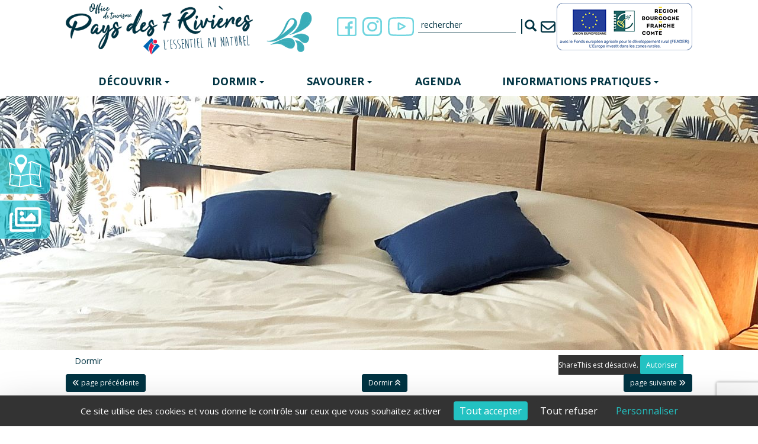

--- FILE ---
content_type: text/html; charset=UTF-8
request_url: https://tourisme7rivieres.fr/hotels--1609942758.html
body_size: 7055
content:
<!DOCTYPE html><html lang="fr">

<head>
<link rel="preconnect" href="https://unpkg.com">
    <meta charset="UTF-8">
        <title>Hôtels - Office de tourisme Pays des 7 Rivières</title>    <meta http-equiv="X-UA-Compatible" content="IE=edge">
    <meta name="Description" content="Les hôtels du Pays des 7 Rivières vous accueillent dans le plus grand confort pour votre séjour en Haute-Saône.">
<meta name="og:type" content="website">
<meta name="og:url" content="https://tourisme7rivieres.fr/hotels--1609942758.html">
<meta name="og:title" content="Hôtels">
<meta name="og:description" content="Les hôtels du Pays des 7 Rivières vous accueillent dans le plus grand confort pour votre séjour en Haute-Saône.">
<meta name="og:image" content="https://www.tourisme7rivieres.fr/images/HOTELS_7_rivieres-e4eb.jpg">
<meta name="viewport" content="width=device-width, initial-scale=1, shrink-to-fit=no">    <script src="https://translate.google.com/translate_a/element.js?cb=googleTranslateElementInit2"></script>
    <link rel="preconnect" href="https://fonts.gstatic.com">
    <link href="https://fonts.googleapis.com/css2?family=Open+Sans:wght@300;400;700&family=Open+Sans+Condensed:wght@300&display=swap" rel="stylesheet">
    <!-- Bootstrap -->

    <link href="/dist/front.css" media="screen" rel="stylesheet" type="text/css">
<link href="https://tourisme7rivieres.fr/hotels--1609942758.html" rel="canonical">
<link href="/dist/images/assets/images/favicon.ico" rel="shortcut icon" type="image/vnd.microsoft.icon">    <script src="https://unpkg.com/jquery@1.12.4/dist/jquery.min.js" integrity="sha256-ZosEbRLbNQzLpnKIkEdrPv7lOy9C27hHQ+Xp8a4MxAQ=" crossorigin="anonymous"></script>
    <script src="https://unpkg.com/bootstrap@3.3.7/dist/js/bootstrap.min.js" integrity="sha384-Tc5IQib027qvyjSMfHjOMaLkfuWVxZxUPnCJA7l2mCWNIpG9mGCD8wGNIcPD7Txa" crossorigin="anonymous"></script>
    <script src="https://kit.fontawesome.com/ff673964f6.js"></script>
    <script type="text/javascript" src="https://tarteaucitron.io/load.js?domain=tourisme7rivieres.fr&uuid=17add3dfe3757f75d6a282dfbec781057444231b"></script>
</head>

<body>
    <div class="header">
        <div class="container">
            <div class="row top">
                <div class="col-xs-12 col-sm-12 col-md-5 logo">
                    <a href="https://tourisme7rivieres.fr/">
                        <img src="/dist/images/assets/images/logo-header.svg" alt="Office de tourisme Pays des 7 Rivières" class="img-responsive" />
                    </a>
                </div>

                <div class="col-xs-12 col-sm-12 col-md-7 right">
                    <div class="social">
                        <a href="https://www.facebook.com/tourismesept.rivieres" target="_blank">
                            <img src="/dist/images/assets/images/header-facebook.svg" alt="Page Facebook OT Pays des 7 rivières" class="img-responsive" />
                        </a>
                        <a href="https://www.instagram.com/ot.valleeognon/" target="_blank">
                            <img src="/dist/images/assets/images/header-instagram.svg" alt="Page Instagram OT Pays des 7 rivières" class="img-responsive" />
                        </a>
                        <a href="https://www.youtube.com/@OTPAYS7RIVIERES" target="_blank">
                            <img src="/dist/images/assets/images/header-youtube.svg" alt="Page Youtube OT Pays des 7 rivières" class="img-responsive" />
                        </a>
                    </div>

                    <div class="langue hidden">
                                                    <a href="">
                                EN
                            </a>
                            <a href="">
                                NL
                            </a>
                                            </div>

                    <div class="search">
                        <form method="get" action="/recherche--1608736719.html">
	<div class="input-group">
		<input name="q" type="text" class="search form-control" placeholder="RECHERCHER" value="" size="20" maxlength="255"> <span class="input-group-btn">
			<button type="submit" class="btn btn-default">
				<i class="glyphicon glyphicon-search" aria-hidden="true"></i>
			</button>
		</span>
	</div>
</form>                    </div>

                    <div class="contact">
                        <a href="/contact--1608198930.html">
                            <i class="far fa-envelope"></i>
                        </a>
                    </div>

                    <div class="feader hidden-xs hidden-sm">
                        <img src="/dist/images/assets/images/logo-feader.jpg" alt="Logo fonds européen agricole pour le développement rural" class="img-responsive" />
                    </div>
                </div>
            </div>
        </div>

        <div class="menu">
            <nav class="navbar navbar-main navbar-affix affix-top" role="navigation">
	<div class="container">
    <div class="navbar-header">
            <button type="button" class="navbar-toggle collapsed" data-toggle="collapse" data-target="#navbar-collapse-main">
                <span class="sr-only">MENU</span>
                <span class="icon-bar"></span>
                <span class="icon-bar"></span>
                <span class="icon-bar"></span>
            </button>
            <a class="btn btn-link navbar-brand visible-xs" data-toggle="collapse" data-target="#navbar-collapse-main">MENU</a>
    </div>
    <div id="navbar-collapse-main" class="collapse navbar-collapse">
        <ul class="nav navbar-nav sm">
    <li class="dropdown"><a href="/decouvrir-sports-et-loisirs-en-vallee-de-l-ognon--1608798061.html" target="" class="has-submenu">Découvrir<span class="caret"></span></a><ul class="dropdown-menu sm-nowrap"><li class="dropdown"><a href="/se-divertir-ensemble--1609845517.html" target="" class="">Se divertir ensemble<span class="caret"></span></a></li><li class="dropdown"><a href="/sillonner-les-circuits-pedestres--1609845542.html" target="" class="">Sillonner les circuits pédestres<span class="caret"></span></a></li><li class="dropdown"><a href="/mouiller-le-maillot-a-velo--1611914184.html" target="" class="">Mouiller le maillot... à vélo !<span class="caret"></span></a></li><li class="dropdown"><a href="/spots-pour-pique-niquer--1665650487.html" target="" class="">Spots pour pique-niquer<span class="caret"></span></a></li><li class="dropdown"><a href="/visiter-les-villages-pittoresques--1611914474.html" target="" class="">Visiter les villages pittoresques<span class="caret"></span></a></li><li class="dropdown"><a href="/reperer-le-coin-des-createurs--1611914772.html" target="" class="">Repérer le coin des créateurs<span class="caret"></span></a></li><li class="dropdown"><a href="/planer-de-bien-etre--1611914914.html" target="" class="">Planer de bien-être<span class="caret"></span></a></li><li class="dropdown"><a href="/coups-de-coeur-en-vallee-de-l-ognon--1611915037.html" target="" class="">Coups de coeur en Vallée de l&#039;Ognon<span class="caret"></span></a></li><li class="dropdown"><a href="/a-votre-service--1614959026.html" target="" class="">A votre service<span class="caret"></span></a></li><li class="dropdown"><a href="/les-contes-du-pays-des-7-rivieres--sOMB1Nd_da12172vFIDW7ReSS.html" target="" class="has-submenu">Sentiers contes et légendes<span class="caret"></span></a><ul class="dropdown-menu sm-nowrap"><li class="dropdown"><a href="/--sl4s7qQoo-M1XWArFyUMt9vS3.html" target="" class="">Les Galérios<span class="caret"></span></a></li><li class="dropdown"><a href="/--sgdDtxClZG7s2TE9MhN5c5HOE.html" target="" class="">Le perroquet bleu<span class="caret"></span></a></li><li class="dropdown"><a href="/--sSd6WgkvpZErczaE05eBipVUk.html" target="" class="">Les fées des Roselières<span class="caret"></span></a></li><li class="dropdown"><a href="/--s29SPi8cTcVuE4hE3-LBF_4fO.html" target="" class="">Le grand Châfo<span class="caret"></span></a></li></ul></li></ul></li><li class="dropdown active"><a href="/dormir-les-hebergements--1608798073.html" target="" class="has-submenu">Dormir<span class="caret"></span></a><ul class="dropdown-menu sm-nowrap"><li class="dropdown"><a href="/gites-ruraux--1609942781.html" target="" class="">Gîtes et meublés<span class="caret"></span></a></li><li class="dropdown active"><a href="/hotels--1609942758.html" target="" class="">Hôtels<span class="caret"></span></a></li><li class="dropdown"><a href="/chambres-d-hotes--1609942816.html" target="" class="">Chambres d&#039;hôtes <span class="caret"></span></a></li><li class="dropdown"><a href="/campings--1609942828.html" target="" class="">Campings<span class="caret"></span></a></li><li class="dropdown"><a href="/groupes-receptions--1609942858.html" target="" class="">Groupes &amp; réceptions<span class="caret"></span></a></li><li class="dropdown"><a href="/insolites--1609945052.html" target="" class="">Insolites<span class="caret"></span></a></li><li class="dropdown"><a href="/aire-de-service-pour-camping-car--1679396594.html" target="" class="">Aire de service pour camping-car<span class="caret"></span></a></li></ul></li><li class="dropdown"><a href="/savourer-bars-et-restaurants--1608798086.html" target="" class="has-submenu">Savourer<span class="caret"></span></a><ul class="dropdown-menu sm-nowrap"><li class="dropdown"><a href="/cafes-et-restaurants--1611915365.html" target="" class="">Restaurants Cafés Bars<span class="caret"></span></a></li><li class="dropdown"><a href="/producteurs-locaux--1621501931.html" target="" class="">Producteurs locaux<span class="caret"></span></a></li><li class="dropdown"><a href="/commerces-alimentaires--1621515905.html" target="" class="">Commerces alimentaires<span class="caret"></span></a></li><li class="dropdown"><a href="/cuisiner-les-recettes-typiques--1611915461.html" target="" class="">Cuisiner les recettes typiques<span class="caret"></span></a></li></ul></li><li class="dropdown"><a href="/agenda--1608798096.html" target="" class="">Agenda<span class="caret"></span></a></li><li class="dropdown"><a href="/informations-pratiques--1608798113.html" target="" class="has-submenu">Informations pratiques<span class="caret"></span></a><ul class="dropdown-menu sm-nowrap"><li class="dropdown"><a href="/brochures--1608558524.html" target="" class="">Brochures à télécharger<span class="caret"></span></a></li><li class="dropdown"><a href="/adherer-a-l-office-de-tourisme-au-pays-des-7-rivieres-en-2025--1665131063.html" target="" class="">Adhérer à l&#039;Office de tourisme<span class="caret"></span></a></li><li class="dropdown"><a href="/ouvrir-un-nouvel-hebergement--sEZbXioE5J4i949Qi5w3CUh88.html" target="" class="">Ouvrir un nouvel hébergement et taxe de séjour<span class="caret"></span></a></li><li class="dropdown"><a href="/la-vie-de-l-office-de-tourisme--sHYj_z95ZcpP6IvydSOwqREZj.html" target="" class="">La vie de l&#039;Office de tourisme<span class="caret"></span></a></li></ul></li></ul>
    </div>
    </div>
</nav>        </div>
    </div>

    <div class="bloc-flottant hidden-xs">
        <a href="/carte-interactive--1608547573.html" class="carte">
            <span>Carte <br> Interactive</span>
            <img src="/dist/images/assets/images/carte-interactive.svg" alt="Carte Interactive OT Pays des 7 rivières" class="img-responsive" />
        </a>

        <a href="/photos-de-l-office-de-tourisme-du-pays-des-7-rivieres--1613055411.html" class="diaporama">
            <span>Diaporama</span>
            <img src="/dist/images/assets/images/diaporama.svg" alt="Diaporama OT Pays des 7 rivières" class="img-responsive" />
        </a>
    </div>

<div class="slide-page slide hidden-xs">
      <div class="torop-slide torop-slide swiper-container" data-options="{&quot;loop&quot;:true,&quot;speed&quot;:700,&quot;autoplay&quot;:{&quot;delay&quot;:3000,&quot;disableOnInteraction&quot;:false}}" data-mode="slide" data-pagination="false" data-navigation="" style="">
    <div class=" swiper-wrapper">
                        <div class="swiper-slide">
                          <img class="img-responsive&#x20;swiper-lazy" src="https&#x3A;&#x2F;&#x2F;tourisme7rivieres.fr&#x2F;c&#x2F;medias&#x2F;3Hwz-343GxKP26-92Sd-jE7a&#x2F;s1920x430&#x2F;mratio&#x2F;img-20221206-112559-copie-slide-jpg.jpg" alt="IMG_20221206_112559&#x20;-&#x20;Copie-slide.jpg">                                      <div class="swiper-lazy-preloader swiper-lazy-preloader-white"></div>
                      </div>
                  <div class="swiper-slide">
                          <img class="img-responsive&#x20;swiper-lazy" src="https&#x3A;&#x2F;&#x2F;tourisme7rivieres.fr&#x2F;c&#x2F;medias&#x2F;g9a08RuzI9_fUGibZ3N-IU83&#x2F;s1920x430&#x2F;mratio&#x2F;gite-huilerie-maizieres-8-copie-slide-jpeg.jpeg" alt="Gite-Huilerie-Maizi&#xE8;res&#x20;&#x28;8&#x29;&#x20;-&#x20;Copie-slide.jpeg">                                      <div class="swiper-lazy-preloader swiper-lazy-preloader-white"></div>
                      </div>
                  <div class="swiper-slide">
                          <img class="img-responsive&#x20;swiper-lazy" src="https&#x3A;&#x2F;&#x2F;tourisme7rivieres.fr&#x2F;c&#x2F;medias&#x2F;2LswbFepBCXTs2njB-l2bfQx&#x2F;s1920x430&#x2F;mratio&#x2F;img-20230321-151745-copie-slide-jpg.jpg" alt="IMG_20230321_151745&#x20;-&#x20;Copie&#x20;-&#x20;slide.jpg">                                      <div class="swiper-lazy-preloader swiper-lazy-preloader-white"></div>
                      </div>
                  </div>
        <div class="swiper-pagination"></div>
  </div>
</div>

<div class="page page-content">
    <div class="block-ariane-bg hidden-xs">
        <div class="container">
            <div class="ariane-share pull-right">
    <div class="sharethis-inline-share-buttons">
        <div id="sharethis">
            <span class='st_facebook'></span> <span class='st_twitter'></span> <span class='st_pinterest'></span> <span class='st_email'></span> <span class='st_sharethis'></span>
        </div>
    </div>
</div>
    <ol class="breadcrumb ariane">
        <li><a href="/dormir-les-hebergements--1608798073.html">Dormir</a></li>    </ol>
        </div>
    </div>

    <div class="container">
        <div class="content">
              <div class="navpage text-center">
          <a href="/gites-ruraux--1609942781.html" class="btn btn-sm btn-default pull-left"><i class="fas fa-angle-double-left"></i> <span> page précédente</span></a>
              <a href="/dormir-les-hebergements--1608798073.html" class="btn btn-sm btn-default"><span>Dormir</span> <i class="fas fa-angle-double-up"></i></a>
              <a href="/chambres-d-hotes--1609942816.html" class="btn btn-sm btn-default pull-right"><span>page suivante</span> <i class="fas fa-angle-double-right"></i></a>
      </div>
            <div class="contenu-wsb">
                <h1>Hôtels</h1>
<p>
  <div class="row filtres">
          <div class="col-xs-12 col-sm-6 col-md-4">
        <div class="form-group">
          <label for="commune">Filtrer par commune</label>
          <select class="form-control commune-filter" id="commune">
            <option value="">Toutes les communes</option>
                          <option value="LOULANS-VERCHAMP">LOULANS-VERCHAMP</option>
                          <option value="ROCHE-SUR-LINOTTE-ET-SORANS-LES-CORDIERS">ROCHE-SUR-LINOTTE-ET-SORANS-LES-CORDIERS</option>
                      </select>
        </div>
      </div>
              </div>

      <script src="https://api.torop.net/ressources/map/core"></script>
    <script src="https://api.torop.net/ressources/map/plugin-cluster"></script>

    <script>
      ToropMap.markerTypes.ONCLICK = ToropMap.markerTypes.GRIS
              ToropMap.markerTypes.DEFAULT = {
          icon: new L.Icon({
            iconUrl: "dist/images/assets/images/map-location-dbdata.svg",
            shadowUrl: 'https://cdnjs.cloudflare.com/ajax/libs/leaflet/0.7.7/images/marker-shadow.png',
            iconSize: [25, 41],
            iconAnchor: [12, 41],
            popupAnchor: [1, -34],
            shadowSize: [41, 41]
          })
        }
          </script>

    <div class="col-xs-12 col-sm-12 col-md-5 decibelles-map" id="decibelles-map-liste" data-options="[{&quot;pop&quot;:&quot;close&quot;,&quot;scroll&quot;:&quot;disable&quot;,&quot;center&quot;:&quot;enable&quot;}]" data-lat="47.4737651" data-lng="6.20032310" data-markers="[{&quot;itemId&quot;:&quot;HOTBOU000V508TY7&quot;,&quot;position&quot;:{&quot;lat&quot;:&quot;47.4378994&quot;,&quot;lng&quot;:&quot;6.21141672&quot;},&quot;popup&quot;:&quot;\n          &lt;span&gt;H\u00f4tel restaurant de la gare&lt;\/span&gt;&lt;br\/&gt;\n          &lt;a href='https:\/\/tourisme7rivieres.fr\/dBdataDisplay\/hotels\/HOTBOU000V508TY7'&gt;En savoir plus &gt;&gt;&lt;\/a&gt;\n          &quot;,&quot;openPopupEvent&quot;:&quot;mouseover&quot;},{&quot;itemId&quot;:&quot;HOTBOU000V508TZ7&quot;,&quot;position&quot;:{&quot;lat&quot;:&quot;47.4737651&quot;,&quot;lng&quot;:&quot;6.20032310&quot;},&quot;popup&quot;:&quot;\n          &lt;span&gt;Domaine du Ch\u00e2teau de Roche-sur-Linotte&lt;\/span&gt;&lt;br\/&gt;\n          &lt;a href='https:\/\/tourisme7rivieres.fr\/dBdataDisplay\/hotels\/HOTBOU000V508TZ7'&gt;En savoir plus &gt;&gt;&lt;\/a&gt;\n          &quot;,&quot;openPopupEvent&quot;:&quot;mouseover&quot;}]"></div>
  
  <div class="row scrollingRow">
          <div class="col-xs-12 col-sm-12 col-md-6 item" data-id="HOTBOU000V508TY7" data-lieu="LOULANS-VERCHAMP" data-hebtype="Hôtel" data-restype="">
        <div class="col-xs-12 block-image">
                    <a href="https://tourisme7rivieres.fr/dBdataDisplay/hotels/HOTBOU000V508TY7">
                          <img alt="Hôtel restaurant de la gare" src="https://decibelles-data.media.tourinsoft.eu/upload/352000125-11-2.jpg?width=500" class="img-responsive" />
                      </a>
        </div>
        <div class="col-xs-12 block-texte">
          <h2 class="titre">
            <a href="https://tourisme7rivieres.fr/dBdataDisplay/hotels/HOTBOU000V508TY7">Hôtel restaurant de la gare</a>
          </h2>
                      <div class="lieu">
              <img src="dist/images/assets/images/map-location-dbdata.svg" style="height: 25px;">
              <a class="btn-showmarker" data-id="HOTBOU000V508TY7"> LOULANS-VERCHAMP</a>
            </div>
                  </div>
      </div>
          <div class="col-xs-12 col-sm-12 col-md-6 item" data-id="HOTBOU000V508TZ7" data-lieu="ROCHE-SUR-LINOTTE-ET-SORANS-LES-CORDIERS" data-hebtype="Hôtel" data-restype="">
        <div class="col-xs-12 block-image">
                    <a href="https://tourisme7rivieres.fr/dBdataDisplay/hotels/HOTBOU000V508TZ7">
                          <img alt="Domaine du Château de Roche-sur-Linotte" src="https://decibelles-data.media.tourinsoft.eu/upload/352000150-11-3.jpeg?width=500" class="img-responsive" />
                      </a>
        </div>
        <div class="col-xs-12 block-texte">
          <h2 class="titre">
            <a href="https://tourisme7rivieres.fr/dBdataDisplay/hotels/HOTBOU000V508TZ7">Domaine du Château de Roche-sur-Linotte</a>
          </h2>
                      <div class="lieu">
              <img src="dist/images/assets/images/map-location-dbdata.svg" style="height: 25px;">
              <a class="btn-showmarker" data-id="HOTBOU000V508TZ7"> ROCHE-SUR-LINOTTE-ET-SORANS-LES-CORDIERS</a>
            </div>
                  </div>
      </div>
      </div>

</p>
<p><br /></p>            </div>
              <div class="navpage text-center">
          <a href="/gites-ruraux--1609942781.html" class="btn btn-sm btn-default pull-left"><i class="fas fa-angle-double-left"></i> <span> page précédente</span></a>
              <a href="/dormir-les-hebergements--1608798073.html" class="btn btn-sm btn-default"><span>Dormir</span> <i class="fas fa-angle-double-up"></i></a>
              <a href="/chambres-d-hotes--1609942816.html" class="btn btn-sm btn-default pull-right"><span>page suivante</span> <i class="fas fa-angle-double-right"></i></a>
      </div>
        </div>
    </div>
</div>

<div class="prefooter">
    <div class="content">
        <div class="container">
            <div class="logo">
                <a href="https://tourisme7rivieres.fr/">
                    <img src="/dist/images/assets/images/logo-footer.svg" alt="Office de tourisme Pays des 7 Rivières" class="img-responsive" />
                </a>
            </div>

            <div class="row">
                <div class="col-xs-12 col-sm-12 col-md-6 carte">
                    <a href="/carte-interactive--1608547573.html">
                        <img src="/dist/images/assets/images/footer-carte-interactive.png" alt="Carte Intéractive" class="img-responsive" />
                    </a>
                </div>

                <div class="col-xs-12 col-sm-12 col-md-6 video">
                    <p><iframe src="https://www.facebook.com/plugins/video.php?height=314&amp;href=https%3A%2F%2Fbusiness.facebook.com%2Ftourismesept.rivieres%2Fvideos%2F1125186187991329%2F&amp;show_text=false&amp;width=560&amp;t=0" width="560" height="314" style="border: none; overflow: hidden;" scrolling="no" frameborder="0" allowfullscreen="true" allow="autoplay; clipboard-write; encrypted-media; picture-in-picture; web-share"></iframe></p>
<p><br /></p>                </div>
            </div>
        </div>
    </div>
</div>

<div class="footer">
    <div class="container">
        <div class="row top">
            <div class="col-xs-12 col-sm-12 col-md-6 newsletter">
                <h3>S'inscrire à notre newsletter</h3>
                <form method="POST" class="" id="form-contact"><script src='https://www.google.com/recaptcha/api.js?render=6LfGxaghAAAAAPViaO7LrDmz-4xv-HD88I-lO-4b'></script><script>
            var form = document.getElementById('form-contact')
            form.addEventListener('submit', function(e) {
                e.preventDefault();
                e.stopPropagation();
                grecaptcha.ready(function() {
                    grecaptcha.execute('6LfGxaghAAAAAPViaO7LrDmz-4xv-HD88I-lO-4b', {
                        action: 'contact'
                    }).then(function(token) {
                        var recaptchaResponse = document.getElementById('recaptchaResponse');
                        recaptchaResponse.value = token;
                        form.submit();
                    });
                });
            })
    </script><div class="input-group">
    <div class="form-group form-group"><input type="text" name="email" class="form-control" value=""></div><div class="form-group form-group"><label class="rgpd-formelement-label"><input type="hidden" name="acceptConditions" value="0"><input type="checkbox" name="acceptConditions" class="checkbox&#x20;pull-left" value="1"><div class="rgpd-formelement-text">
	En validant ce formulaire, j'accepte que les informations saisies soient utilisées pour m'informer de la publication de nouvelles actualités.			<a class="rgpd-cookiebar-link" href="/traitement-de-vos-donnees-personnelles--donnees-perso.html" target="_blank">En savoir plus</a>
	</div>
</label></div><input type="hidden" name="iamabot" value="1"><input type='hidden' name='recaptcha_response' id='recaptchaResponse'>    <span class="input-group-btn">
        <button type="submit" class="btn&#x20;btn-primary">Ok</button>
    </span>
</div>
</form>            </div>

            <div class="col-xs-12 col-sm-12 col-md-6 social">
                <h3>Suivez-nous</h3>
                <div class="links">
                    <a href="https://www.facebook.com/tourismesept.rivieres" target="_blank">
                        <img src="/dist/images/assets/images/footer-facebook.svg" alt="Page Facebook OT Pays des 7 rivières" class="img-responsive" />
                    </a>
                    <a href="https://www.instagram.com/ot.valleeognon/" target="_blank">
                        <img src="/dist/images/assets/images/footer-instagram.svg" alt="Page Instagram OT Pays des 7 rivières" class="img-responsive" />
                    </a>
                    <a href="https://www.youtube.com/@OTPAYS7RIVIERES" target="_blank">
                        <img src="/dist/images/assets/images/footer-youtube.svg" alt="Page Youtube OT Pays des 7 rivières" class="img-responsive" />
                    </a>
                </div>
            </div>
        </div>

        <div class="row bottom">
            <div class="col-xs-12 col-sm-12 col-md-6 adresse">
                <img src="/dist/images/assets/images/footer-logo-adresse.svg" alt="Office de tourisme Pays des 7 Rivières" class="img-responsive" />
                <span>
                    Place du Souvenir Francais 70190 Rioz                </span>
                <span class="horaires">
                    Ouverture du lundi au vendredi de 9h à 12h15 et de 13h30 à 17h
                </span>

                <a href="tel:+33384918498" class="tel">
                    03 84 91 84 98                </a>
            </div>

            <div class="col-xs-12 col-sm-12 col-md-6 menu-footer">
                <div class=""><a href="&#x2F;acces-situation--1608558475.html">
    Acc&#xE8;s&#x20;&amp;&#x20;Situation</a>
</div><div class=""><a href="https&#x3A;&#x2F;&#x2F;tourisme7rivieres.fr&#x2F;adherer-a-l-office-de-tourisme-au-pays-des-7-rivieres-en-2025--1665131063.html">
    Adh&#xE9;rer&#x20;&#xE0;&#x20;l&#x2019;office&#x20;de&#x20;tourisme</a>
</div>
                <a href="/contact--1608198930.html" class="contact">
                    Nous contacter
                </a>
            </div>
        </div>


        <div class="partenaires">
            <div class=""><a href="https&#x3A;&#x2F;&#x2F;www.destination70.com&#x2F;decouvrir&#x2F;vallee-de-l-ognon.html" target="_blank">
    <img alt="Vall&#xE9;e&#x20;de&#x20;l&#x2019;Ognon" class="img-responsive" src="https&#x3A;&#x2F;&#x2F;tourisme7rivieres.fr&#x2F;c&#x2F;medias&#x2F;IURAZWwL5Brq-KqrUeJRbwge&#x2F;mratio&#x2F;logo-vallee-ognon-9cfa-png.png"></a>
</div><div class=""><a href="https&#x3A;&#x2F;&#x2F;www.adn-tourisme.fr&#x2F;" target="_blank">
    <img alt="Office&#x20;de&#x20;tourisme&#x20;de&#x20;France" class="img-responsive" src="https&#x3A;&#x2F;&#x2F;tourisme7rivieres.fr&#x2F;c&#x2F;medias&#x2F;pzFg8ebA13gC03wJhw2qV0wf&#x2F;mratio&#x2F;logo-otdf-4840-png.png"></a>
</div><div class=""><a href="https&#x3A;&#x2F;&#x2F;www.europe-bfc.eu&#x2F;" target="_blank">
    <img alt="Bourgogne&#x20;Franche-Comt&#xE9;&#x20;Tourisme" class="img-responsive" src="https&#x3A;&#x2F;&#x2F;tourisme7rivieres.fr&#x2F;c&#x2F;medias&#x2F;m-3PqSfz5di4AX_VUp4cKgET&#x2F;mratio&#x2F;logo-bfc-18b7-png.png"></a>
</div><div class=""><a href="https&#x3A;&#x2F;&#x2F;www.ccpmc.fr&#x2F;" target="_blank">
    <img alt="CCPMC" class="img-responsive" src="https&#x3A;&#x2F;&#x2F;tourisme7rivieres.fr&#x2F;c&#x2F;medias&#x2F;Dn-o4M5tuEMg3-hvl2mZGNal&#x2F;mratio&#x2F;logo-ccpmc-blanc-f713-png.png"></a>
</div><div class=""><a href="http&#x3A;&#x2F;&#x2F;www.cc-pays-riolais.fr&#x2F;index.php" target="_blank">
    <img alt="CCPR" class="img-responsive" src="https&#x3A;&#x2F;&#x2F;tourisme7rivieres.fr&#x2F;c&#x2F;medias&#x2F;O8_jgMJyR9i64jE03-3q0XuF&#x2F;mratio&#x2F;logo-ccpr-e0c7-png.png"></a>
</div><div class=""><a href="https&#x3A;&#x2F;&#x2F;hautesaonetourisme.com&#x2F;" target="_blank">
    <img alt="Destination&#x20;70" class="img-responsive" src="https&#x3A;&#x2F;&#x2F;tourisme7rivieres.fr&#x2F;c&#x2F;medias&#x2F;P6jlptL7L_bybZs5pYZk6cTt&#x2F;mratio&#x2F;logo-destination70-17d0-png.png"></a>
</div><div class=""><a href="https&#x3A;&#x2F;&#x2F;www.haute-saone.fr&#x2F;" target="_blank">
    <img alt="D&#xE9;partement&#x20;Haute-Sa&#xF4;ne" class="img-responsive" src="https&#x3A;&#x2F;&#x2F;tourisme7rivieres.fr&#x2F;c&#x2F;medias&#x2F;t-ADp7E3zTPc0i65X5luYzZT&#x2F;mratio&#x2F;logo-departement-70-blanc-d1c0-png.png"></a>
</div><div class=""><a href="https&#x3A;&#x2F;&#x2F;rioz.stationverte.com&#x2F;fr&#x2F;" target="_blank">
    <img alt="Station&#x20;verte" class="img-responsive" src="https&#x3A;&#x2F;&#x2F;tourisme7rivieres.fr&#x2F;c&#x2F;medias&#x2F;TQj-vAFCoWTF1ns-4A2WbKf6&#x2F;mratio&#x2F;logo-station-verte-e46e-png.png"></a>
</div><div class=""><a href="https&#x3A;&#x2F;&#x2F;hautesaonetourisme.com&#x2F;sinspirer&#x2F;bouger-en-haute-saone&#x2F;a-velo&#x2F;les-etablissements-labellises-accueil-velo&#x2F;" target="_blank">
    <img alt="Accueil&#x20;v&#xE9;lo" class="img-responsive" src="https&#x3A;&#x2F;&#x2F;tourisme7rivieres.fr&#x2F;c&#x2F;medias&#x2F;l_yqaPiYRuDP9OST7CZfhBtg&#x2F;mratio&#x2F;logo-blanc-eece-png.png"></a>
</div>        </div>

        <div class="copyright">
            <p>Copyright ©2026 - Office de tourisme Pays des 7 Rivières - Tous droits réservés - Réalisation Torop.Net -
                Site mis à jour avec <a href="https://wsb.torop.net/" target="_blank">wsb</a> -
                <a href="/mentions-legales--mentions-legales.html">Mentions légales</a> -
                <a href="/plan-du-site--1608198936.html">Plan de site</a>
            </p>
        </div>
    </div>
</div>

<script type="text&#x2F;javascript" src="&#x2F;dist&#x2F;front.js"></script></body>

</html>


--- FILE ---
content_type: text/html; charset=utf-8
request_url: https://www.google.com/recaptcha/api2/anchor?ar=1&k=6LfGxaghAAAAAPViaO7LrDmz-4xv-HD88I-lO-4b&co=aHR0cHM6Ly90b3VyaXNtZTdyaXZpZXJlcy5mcjo0NDM.&hl=en&v=PoyoqOPhxBO7pBk68S4YbpHZ&size=invisible&anchor-ms=20000&execute-ms=30000&cb=xk420rpfnd4z
body_size: 48758
content:
<!DOCTYPE HTML><html dir="ltr" lang="en"><head><meta http-equiv="Content-Type" content="text/html; charset=UTF-8">
<meta http-equiv="X-UA-Compatible" content="IE=edge">
<title>reCAPTCHA</title>
<style type="text/css">
/* cyrillic-ext */
@font-face {
  font-family: 'Roboto';
  font-style: normal;
  font-weight: 400;
  font-stretch: 100%;
  src: url(//fonts.gstatic.com/s/roboto/v48/KFO7CnqEu92Fr1ME7kSn66aGLdTylUAMa3GUBHMdazTgWw.woff2) format('woff2');
  unicode-range: U+0460-052F, U+1C80-1C8A, U+20B4, U+2DE0-2DFF, U+A640-A69F, U+FE2E-FE2F;
}
/* cyrillic */
@font-face {
  font-family: 'Roboto';
  font-style: normal;
  font-weight: 400;
  font-stretch: 100%;
  src: url(//fonts.gstatic.com/s/roboto/v48/KFO7CnqEu92Fr1ME7kSn66aGLdTylUAMa3iUBHMdazTgWw.woff2) format('woff2');
  unicode-range: U+0301, U+0400-045F, U+0490-0491, U+04B0-04B1, U+2116;
}
/* greek-ext */
@font-face {
  font-family: 'Roboto';
  font-style: normal;
  font-weight: 400;
  font-stretch: 100%;
  src: url(//fonts.gstatic.com/s/roboto/v48/KFO7CnqEu92Fr1ME7kSn66aGLdTylUAMa3CUBHMdazTgWw.woff2) format('woff2');
  unicode-range: U+1F00-1FFF;
}
/* greek */
@font-face {
  font-family: 'Roboto';
  font-style: normal;
  font-weight: 400;
  font-stretch: 100%;
  src: url(//fonts.gstatic.com/s/roboto/v48/KFO7CnqEu92Fr1ME7kSn66aGLdTylUAMa3-UBHMdazTgWw.woff2) format('woff2');
  unicode-range: U+0370-0377, U+037A-037F, U+0384-038A, U+038C, U+038E-03A1, U+03A3-03FF;
}
/* math */
@font-face {
  font-family: 'Roboto';
  font-style: normal;
  font-weight: 400;
  font-stretch: 100%;
  src: url(//fonts.gstatic.com/s/roboto/v48/KFO7CnqEu92Fr1ME7kSn66aGLdTylUAMawCUBHMdazTgWw.woff2) format('woff2');
  unicode-range: U+0302-0303, U+0305, U+0307-0308, U+0310, U+0312, U+0315, U+031A, U+0326-0327, U+032C, U+032F-0330, U+0332-0333, U+0338, U+033A, U+0346, U+034D, U+0391-03A1, U+03A3-03A9, U+03B1-03C9, U+03D1, U+03D5-03D6, U+03F0-03F1, U+03F4-03F5, U+2016-2017, U+2034-2038, U+203C, U+2040, U+2043, U+2047, U+2050, U+2057, U+205F, U+2070-2071, U+2074-208E, U+2090-209C, U+20D0-20DC, U+20E1, U+20E5-20EF, U+2100-2112, U+2114-2115, U+2117-2121, U+2123-214F, U+2190, U+2192, U+2194-21AE, U+21B0-21E5, U+21F1-21F2, U+21F4-2211, U+2213-2214, U+2216-22FF, U+2308-230B, U+2310, U+2319, U+231C-2321, U+2336-237A, U+237C, U+2395, U+239B-23B7, U+23D0, U+23DC-23E1, U+2474-2475, U+25AF, U+25B3, U+25B7, U+25BD, U+25C1, U+25CA, U+25CC, U+25FB, U+266D-266F, U+27C0-27FF, U+2900-2AFF, U+2B0E-2B11, U+2B30-2B4C, U+2BFE, U+3030, U+FF5B, U+FF5D, U+1D400-1D7FF, U+1EE00-1EEFF;
}
/* symbols */
@font-face {
  font-family: 'Roboto';
  font-style: normal;
  font-weight: 400;
  font-stretch: 100%;
  src: url(//fonts.gstatic.com/s/roboto/v48/KFO7CnqEu92Fr1ME7kSn66aGLdTylUAMaxKUBHMdazTgWw.woff2) format('woff2');
  unicode-range: U+0001-000C, U+000E-001F, U+007F-009F, U+20DD-20E0, U+20E2-20E4, U+2150-218F, U+2190, U+2192, U+2194-2199, U+21AF, U+21E6-21F0, U+21F3, U+2218-2219, U+2299, U+22C4-22C6, U+2300-243F, U+2440-244A, U+2460-24FF, U+25A0-27BF, U+2800-28FF, U+2921-2922, U+2981, U+29BF, U+29EB, U+2B00-2BFF, U+4DC0-4DFF, U+FFF9-FFFB, U+10140-1018E, U+10190-1019C, U+101A0, U+101D0-101FD, U+102E0-102FB, U+10E60-10E7E, U+1D2C0-1D2D3, U+1D2E0-1D37F, U+1F000-1F0FF, U+1F100-1F1AD, U+1F1E6-1F1FF, U+1F30D-1F30F, U+1F315, U+1F31C, U+1F31E, U+1F320-1F32C, U+1F336, U+1F378, U+1F37D, U+1F382, U+1F393-1F39F, U+1F3A7-1F3A8, U+1F3AC-1F3AF, U+1F3C2, U+1F3C4-1F3C6, U+1F3CA-1F3CE, U+1F3D4-1F3E0, U+1F3ED, U+1F3F1-1F3F3, U+1F3F5-1F3F7, U+1F408, U+1F415, U+1F41F, U+1F426, U+1F43F, U+1F441-1F442, U+1F444, U+1F446-1F449, U+1F44C-1F44E, U+1F453, U+1F46A, U+1F47D, U+1F4A3, U+1F4B0, U+1F4B3, U+1F4B9, U+1F4BB, U+1F4BF, U+1F4C8-1F4CB, U+1F4D6, U+1F4DA, U+1F4DF, U+1F4E3-1F4E6, U+1F4EA-1F4ED, U+1F4F7, U+1F4F9-1F4FB, U+1F4FD-1F4FE, U+1F503, U+1F507-1F50B, U+1F50D, U+1F512-1F513, U+1F53E-1F54A, U+1F54F-1F5FA, U+1F610, U+1F650-1F67F, U+1F687, U+1F68D, U+1F691, U+1F694, U+1F698, U+1F6AD, U+1F6B2, U+1F6B9-1F6BA, U+1F6BC, U+1F6C6-1F6CF, U+1F6D3-1F6D7, U+1F6E0-1F6EA, U+1F6F0-1F6F3, U+1F6F7-1F6FC, U+1F700-1F7FF, U+1F800-1F80B, U+1F810-1F847, U+1F850-1F859, U+1F860-1F887, U+1F890-1F8AD, U+1F8B0-1F8BB, U+1F8C0-1F8C1, U+1F900-1F90B, U+1F93B, U+1F946, U+1F984, U+1F996, U+1F9E9, U+1FA00-1FA6F, U+1FA70-1FA7C, U+1FA80-1FA89, U+1FA8F-1FAC6, U+1FACE-1FADC, U+1FADF-1FAE9, U+1FAF0-1FAF8, U+1FB00-1FBFF;
}
/* vietnamese */
@font-face {
  font-family: 'Roboto';
  font-style: normal;
  font-weight: 400;
  font-stretch: 100%;
  src: url(//fonts.gstatic.com/s/roboto/v48/KFO7CnqEu92Fr1ME7kSn66aGLdTylUAMa3OUBHMdazTgWw.woff2) format('woff2');
  unicode-range: U+0102-0103, U+0110-0111, U+0128-0129, U+0168-0169, U+01A0-01A1, U+01AF-01B0, U+0300-0301, U+0303-0304, U+0308-0309, U+0323, U+0329, U+1EA0-1EF9, U+20AB;
}
/* latin-ext */
@font-face {
  font-family: 'Roboto';
  font-style: normal;
  font-weight: 400;
  font-stretch: 100%;
  src: url(//fonts.gstatic.com/s/roboto/v48/KFO7CnqEu92Fr1ME7kSn66aGLdTylUAMa3KUBHMdazTgWw.woff2) format('woff2');
  unicode-range: U+0100-02BA, U+02BD-02C5, U+02C7-02CC, U+02CE-02D7, U+02DD-02FF, U+0304, U+0308, U+0329, U+1D00-1DBF, U+1E00-1E9F, U+1EF2-1EFF, U+2020, U+20A0-20AB, U+20AD-20C0, U+2113, U+2C60-2C7F, U+A720-A7FF;
}
/* latin */
@font-face {
  font-family: 'Roboto';
  font-style: normal;
  font-weight: 400;
  font-stretch: 100%;
  src: url(//fonts.gstatic.com/s/roboto/v48/KFO7CnqEu92Fr1ME7kSn66aGLdTylUAMa3yUBHMdazQ.woff2) format('woff2');
  unicode-range: U+0000-00FF, U+0131, U+0152-0153, U+02BB-02BC, U+02C6, U+02DA, U+02DC, U+0304, U+0308, U+0329, U+2000-206F, U+20AC, U+2122, U+2191, U+2193, U+2212, U+2215, U+FEFF, U+FFFD;
}
/* cyrillic-ext */
@font-face {
  font-family: 'Roboto';
  font-style: normal;
  font-weight: 500;
  font-stretch: 100%;
  src: url(//fonts.gstatic.com/s/roboto/v48/KFO7CnqEu92Fr1ME7kSn66aGLdTylUAMa3GUBHMdazTgWw.woff2) format('woff2');
  unicode-range: U+0460-052F, U+1C80-1C8A, U+20B4, U+2DE0-2DFF, U+A640-A69F, U+FE2E-FE2F;
}
/* cyrillic */
@font-face {
  font-family: 'Roboto';
  font-style: normal;
  font-weight: 500;
  font-stretch: 100%;
  src: url(//fonts.gstatic.com/s/roboto/v48/KFO7CnqEu92Fr1ME7kSn66aGLdTylUAMa3iUBHMdazTgWw.woff2) format('woff2');
  unicode-range: U+0301, U+0400-045F, U+0490-0491, U+04B0-04B1, U+2116;
}
/* greek-ext */
@font-face {
  font-family: 'Roboto';
  font-style: normal;
  font-weight: 500;
  font-stretch: 100%;
  src: url(//fonts.gstatic.com/s/roboto/v48/KFO7CnqEu92Fr1ME7kSn66aGLdTylUAMa3CUBHMdazTgWw.woff2) format('woff2');
  unicode-range: U+1F00-1FFF;
}
/* greek */
@font-face {
  font-family: 'Roboto';
  font-style: normal;
  font-weight: 500;
  font-stretch: 100%;
  src: url(//fonts.gstatic.com/s/roboto/v48/KFO7CnqEu92Fr1ME7kSn66aGLdTylUAMa3-UBHMdazTgWw.woff2) format('woff2');
  unicode-range: U+0370-0377, U+037A-037F, U+0384-038A, U+038C, U+038E-03A1, U+03A3-03FF;
}
/* math */
@font-face {
  font-family: 'Roboto';
  font-style: normal;
  font-weight: 500;
  font-stretch: 100%;
  src: url(//fonts.gstatic.com/s/roboto/v48/KFO7CnqEu92Fr1ME7kSn66aGLdTylUAMawCUBHMdazTgWw.woff2) format('woff2');
  unicode-range: U+0302-0303, U+0305, U+0307-0308, U+0310, U+0312, U+0315, U+031A, U+0326-0327, U+032C, U+032F-0330, U+0332-0333, U+0338, U+033A, U+0346, U+034D, U+0391-03A1, U+03A3-03A9, U+03B1-03C9, U+03D1, U+03D5-03D6, U+03F0-03F1, U+03F4-03F5, U+2016-2017, U+2034-2038, U+203C, U+2040, U+2043, U+2047, U+2050, U+2057, U+205F, U+2070-2071, U+2074-208E, U+2090-209C, U+20D0-20DC, U+20E1, U+20E5-20EF, U+2100-2112, U+2114-2115, U+2117-2121, U+2123-214F, U+2190, U+2192, U+2194-21AE, U+21B0-21E5, U+21F1-21F2, U+21F4-2211, U+2213-2214, U+2216-22FF, U+2308-230B, U+2310, U+2319, U+231C-2321, U+2336-237A, U+237C, U+2395, U+239B-23B7, U+23D0, U+23DC-23E1, U+2474-2475, U+25AF, U+25B3, U+25B7, U+25BD, U+25C1, U+25CA, U+25CC, U+25FB, U+266D-266F, U+27C0-27FF, U+2900-2AFF, U+2B0E-2B11, U+2B30-2B4C, U+2BFE, U+3030, U+FF5B, U+FF5D, U+1D400-1D7FF, U+1EE00-1EEFF;
}
/* symbols */
@font-face {
  font-family: 'Roboto';
  font-style: normal;
  font-weight: 500;
  font-stretch: 100%;
  src: url(//fonts.gstatic.com/s/roboto/v48/KFO7CnqEu92Fr1ME7kSn66aGLdTylUAMaxKUBHMdazTgWw.woff2) format('woff2');
  unicode-range: U+0001-000C, U+000E-001F, U+007F-009F, U+20DD-20E0, U+20E2-20E4, U+2150-218F, U+2190, U+2192, U+2194-2199, U+21AF, U+21E6-21F0, U+21F3, U+2218-2219, U+2299, U+22C4-22C6, U+2300-243F, U+2440-244A, U+2460-24FF, U+25A0-27BF, U+2800-28FF, U+2921-2922, U+2981, U+29BF, U+29EB, U+2B00-2BFF, U+4DC0-4DFF, U+FFF9-FFFB, U+10140-1018E, U+10190-1019C, U+101A0, U+101D0-101FD, U+102E0-102FB, U+10E60-10E7E, U+1D2C0-1D2D3, U+1D2E0-1D37F, U+1F000-1F0FF, U+1F100-1F1AD, U+1F1E6-1F1FF, U+1F30D-1F30F, U+1F315, U+1F31C, U+1F31E, U+1F320-1F32C, U+1F336, U+1F378, U+1F37D, U+1F382, U+1F393-1F39F, U+1F3A7-1F3A8, U+1F3AC-1F3AF, U+1F3C2, U+1F3C4-1F3C6, U+1F3CA-1F3CE, U+1F3D4-1F3E0, U+1F3ED, U+1F3F1-1F3F3, U+1F3F5-1F3F7, U+1F408, U+1F415, U+1F41F, U+1F426, U+1F43F, U+1F441-1F442, U+1F444, U+1F446-1F449, U+1F44C-1F44E, U+1F453, U+1F46A, U+1F47D, U+1F4A3, U+1F4B0, U+1F4B3, U+1F4B9, U+1F4BB, U+1F4BF, U+1F4C8-1F4CB, U+1F4D6, U+1F4DA, U+1F4DF, U+1F4E3-1F4E6, U+1F4EA-1F4ED, U+1F4F7, U+1F4F9-1F4FB, U+1F4FD-1F4FE, U+1F503, U+1F507-1F50B, U+1F50D, U+1F512-1F513, U+1F53E-1F54A, U+1F54F-1F5FA, U+1F610, U+1F650-1F67F, U+1F687, U+1F68D, U+1F691, U+1F694, U+1F698, U+1F6AD, U+1F6B2, U+1F6B9-1F6BA, U+1F6BC, U+1F6C6-1F6CF, U+1F6D3-1F6D7, U+1F6E0-1F6EA, U+1F6F0-1F6F3, U+1F6F7-1F6FC, U+1F700-1F7FF, U+1F800-1F80B, U+1F810-1F847, U+1F850-1F859, U+1F860-1F887, U+1F890-1F8AD, U+1F8B0-1F8BB, U+1F8C0-1F8C1, U+1F900-1F90B, U+1F93B, U+1F946, U+1F984, U+1F996, U+1F9E9, U+1FA00-1FA6F, U+1FA70-1FA7C, U+1FA80-1FA89, U+1FA8F-1FAC6, U+1FACE-1FADC, U+1FADF-1FAE9, U+1FAF0-1FAF8, U+1FB00-1FBFF;
}
/* vietnamese */
@font-face {
  font-family: 'Roboto';
  font-style: normal;
  font-weight: 500;
  font-stretch: 100%;
  src: url(//fonts.gstatic.com/s/roboto/v48/KFO7CnqEu92Fr1ME7kSn66aGLdTylUAMa3OUBHMdazTgWw.woff2) format('woff2');
  unicode-range: U+0102-0103, U+0110-0111, U+0128-0129, U+0168-0169, U+01A0-01A1, U+01AF-01B0, U+0300-0301, U+0303-0304, U+0308-0309, U+0323, U+0329, U+1EA0-1EF9, U+20AB;
}
/* latin-ext */
@font-face {
  font-family: 'Roboto';
  font-style: normal;
  font-weight: 500;
  font-stretch: 100%;
  src: url(//fonts.gstatic.com/s/roboto/v48/KFO7CnqEu92Fr1ME7kSn66aGLdTylUAMa3KUBHMdazTgWw.woff2) format('woff2');
  unicode-range: U+0100-02BA, U+02BD-02C5, U+02C7-02CC, U+02CE-02D7, U+02DD-02FF, U+0304, U+0308, U+0329, U+1D00-1DBF, U+1E00-1E9F, U+1EF2-1EFF, U+2020, U+20A0-20AB, U+20AD-20C0, U+2113, U+2C60-2C7F, U+A720-A7FF;
}
/* latin */
@font-face {
  font-family: 'Roboto';
  font-style: normal;
  font-weight: 500;
  font-stretch: 100%;
  src: url(//fonts.gstatic.com/s/roboto/v48/KFO7CnqEu92Fr1ME7kSn66aGLdTylUAMa3yUBHMdazQ.woff2) format('woff2');
  unicode-range: U+0000-00FF, U+0131, U+0152-0153, U+02BB-02BC, U+02C6, U+02DA, U+02DC, U+0304, U+0308, U+0329, U+2000-206F, U+20AC, U+2122, U+2191, U+2193, U+2212, U+2215, U+FEFF, U+FFFD;
}
/* cyrillic-ext */
@font-face {
  font-family: 'Roboto';
  font-style: normal;
  font-weight: 900;
  font-stretch: 100%;
  src: url(//fonts.gstatic.com/s/roboto/v48/KFO7CnqEu92Fr1ME7kSn66aGLdTylUAMa3GUBHMdazTgWw.woff2) format('woff2');
  unicode-range: U+0460-052F, U+1C80-1C8A, U+20B4, U+2DE0-2DFF, U+A640-A69F, U+FE2E-FE2F;
}
/* cyrillic */
@font-face {
  font-family: 'Roboto';
  font-style: normal;
  font-weight: 900;
  font-stretch: 100%;
  src: url(//fonts.gstatic.com/s/roboto/v48/KFO7CnqEu92Fr1ME7kSn66aGLdTylUAMa3iUBHMdazTgWw.woff2) format('woff2');
  unicode-range: U+0301, U+0400-045F, U+0490-0491, U+04B0-04B1, U+2116;
}
/* greek-ext */
@font-face {
  font-family: 'Roboto';
  font-style: normal;
  font-weight: 900;
  font-stretch: 100%;
  src: url(//fonts.gstatic.com/s/roboto/v48/KFO7CnqEu92Fr1ME7kSn66aGLdTylUAMa3CUBHMdazTgWw.woff2) format('woff2');
  unicode-range: U+1F00-1FFF;
}
/* greek */
@font-face {
  font-family: 'Roboto';
  font-style: normal;
  font-weight: 900;
  font-stretch: 100%;
  src: url(//fonts.gstatic.com/s/roboto/v48/KFO7CnqEu92Fr1ME7kSn66aGLdTylUAMa3-UBHMdazTgWw.woff2) format('woff2');
  unicode-range: U+0370-0377, U+037A-037F, U+0384-038A, U+038C, U+038E-03A1, U+03A3-03FF;
}
/* math */
@font-face {
  font-family: 'Roboto';
  font-style: normal;
  font-weight: 900;
  font-stretch: 100%;
  src: url(//fonts.gstatic.com/s/roboto/v48/KFO7CnqEu92Fr1ME7kSn66aGLdTylUAMawCUBHMdazTgWw.woff2) format('woff2');
  unicode-range: U+0302-0303, U+0305, U+0307-0308, U+0310, U+0312, U+0315, U+031A, U+0326-0327, U+032C, U+032F-0330, U+0332-0333, U+0338, U+033A, U+0346, U+034D, U+0391-03A1, U+03A3-03A9, U+03B1-03C9, U+03D1, U+03D5-03D6, U+03F0-03F1, U+03F4-03F5, U+2016-2017, U+2034-2038, U+203C, U+2040, U+2043, U+2047, U+2050, U+2057, U+205F, U+2070-2071, U+2074-208E, U+2090-209C, U+20D0-20DC, U+20E1, U+20E5-20EF, U+2100-2112, U+2114-2115, U+2117-2121, U+2123-214F, U+2190, U+2192, U+2194-21AE, U+21B0-21E5, U+21F1-21F2, U+21F4-2211, U+2213-2214, U+2216-22FF, U+2308-230B, U+2310, U+2319, U+231C-2321, U+2336-237A, U+237C, U+2395, U+239B-23B7, U+23D0, U+23DC-23E1, U+2474-2475, U+25AF, U+25B3, U+25B7, U+25BD, U+25C1, U+25CA, U+25CC, U+25FB, U+266D-266F, U+27C0-27FF, U+2900-2AFF, U+2B0E-2B11, U+2B30-2B4C, U+2BFE, U+3030, U+FF5B, U+FF5D, U+1D400-1D7FF, U+1EE00-1EEFF;
}
/* symbols */
@font-face {
  font-family: 'Roboto';
  font-style: normal;
  font-weight: 900;
  font-stretch: 100%;
  src: url(//fonts.gstatic.com/s/roboto/v48/KFO7CnqEu92Fr1ME7kSn66aGLdTylUAMaxKUBHMdazTgWw.woff2) format('woff2');
  unicode-range: U+0001-000C, U+000E-001F, U+007F-009F, U+20DD-20E0, U+20E2-20E4, U+2150-218F, U+2190, U+2192, U+2194-2199, U+21AF, U+21E6-21F0, U+21F3, U+2218-2219, U+2299, U+22C4-22C6, U+2300-243F, U+2440-244A, U+2460-24FF, U+25A0-27BF, U+2800-28FF, U+2921-2922, U+2981, U+29BF, U+29EB, U+2B00-2BFF, U+4DC0-4DFF, U+FFF9-FFFB, U+10140-1018E, U+10190-1019C, U+101A0, U+101D0-101FD, U+102E0-102FB, U+10E60-10E7E, U+1D2C0-1D2D3, U+1D2E0-1D37F, U+1F000-1F0FF, U+1F100-1F1AD, U+1F1E6-1F1FF, U+1F30D-1F30F, U+1F315, U+1F31C, U+1F31E, U+1F320-1F32C, U+1F336, U+1F378, U+1F37D, U+1F382, U+1F393-1F39F, U+1F3A7-1F3A8, U+1F3AC-1F3AF, U+1F3C2, U+1F3C4-1F3C6, U+1F3CA-1F3CE, U+1F3D4-1F3E0, U+1F3ED, U+1F3F1-1F3F3, U+1F3F5-1F3F7, U+1F408, U+1F415, U+1F41F, U+1F426, U+1F43F, U+1F441-1F442, U+1F444, U+1F446-1F449, U+1F44C-1F44E, U+1F453, U+1F46A, U+1F47D, U+1F4A3, U+1F4B0, U+1F4B3, U+1F4B9, U+1F4BB, U+1F4BF, U+1F4C8-1F4CB, U+1F4D6, U+1F4DA, U+1F4DF, U+1F4E3-1F4E6, U+1F4EA-1F4ED, U+1F4F7, U+1F4F9-1F4FB, U+1F4FD-1F4FE, U+1F503, U+1F507-1F50B, U+1F50D, U+1F512-1F513, U+1F53E-1F54A, U+1F54F-1F5FA, U+1F610, U+1F650-1F67F, U+1F687, U+1F68D, U+1F691, U+1F694, U+1F698, U+1F6AD, U+1F6B2, U+1F6B9-1F6BA, U+1F6BC, U+1F6C6-1F6CF, U+1F6D3-1F6D7, U+1F6E0-1F6EA, U+1F6F0-1F6F3, U+1F6F7-1F6FC, U+1F700-1F7FF, U+1F800-1F80B, U+1F810-1F847, U+1F850-1F859, U+1F860-1F887, U+1F890-1F8AD, U+1F8B0-1F8BB, U+1F8C0-1F8C1, U+1F900-1F90B, U+1F93B, U+1F946, U+1F984, U+1F996, U+1F9E9, U+1FA00-1FA6F, U+1FA70-1FA7C, U+1FA80-1FA89, U+1FA8F-1FAC6, U+1FACE-1FADC, U+1FADF-1FAE9, U+1FAF0-1FAF8, U+1FB00-1FBFF;
}
/* vietnamese */
@font-face {
  font-family: 'Roboto';
  font-style: normal;
  font-weight: 900;
  font-stretch: 100%;
  src: url(//fonts.gstatic.com/s/roboto/v48/KFO7CnqEu92Fr1ME7kSn66aGLdTylUAMa3OUBHMdazTgWw.woff2) format('woff2');
  unicode-range: U+0102-0103, U+0110-0111, U+0128-0129, U+0168-0169, U+01A0-01A1, U+01AF-01B0, U+0300-0301, U+0303-0304, U+0308-0309, U+0323, U+0329, U+1EA0-1EF9, U+20AB;
}
/* latin-ext */
@font-face {
  font-family: 'Roboto';
  font-style: normal;
  font-weight: 900;
  font-stretch: 100%;
  src: url(//fonts.gstatic.com/s/roboto/v48/KFO7CnqEu92Fr1ME7kSn66aGLdTylUAMa3KUBHMdazTgWw.woff2) format('woff2');
  unicode-range: U+0100-02BA, U+02BD-02C5, U+02C7-02CC, U+02CE-02D7, U+02DD-02FF, U+0304, U+0308, U+0329, U+1D00-1DBF, U+1E00-1E9F, U+1EF2-1EFF, U+2020, U+20A0-20AB, U+20AD-20C0, U+2113, U+2C60-2C7F, U+A720-A7FF;
}
/* latin */
@font-face {
  font-family: 'Roboto';
  font-style: normal;
  font-weight: 900;
  font-stretch: 100%;
  src: url(//fonts.gstatic.com/s/roboto/v48/KFO7CnqEu92Fr1ME7kSn66aGLdTylUAMa3yUBHMdazQ.woff2) format('woff2');
  unicode-range: U+0000-00FF, U+0131, U+0152-0153, U+02BB-02BC, U+02C6, U+02DA, U+02DC, U+0304, U+0308, U+0329, U+2000-206F, U+20AC, U+2122, U+2191, U+2193, U+2212, U+2215, U+FEFF, U+FFFD;
}

</style>
<link rel="stylesheet" type="text/css" href="https://www.gstatic.com/recaptcha/releases/PoyoqOPhxBO7pBk68S4YbpHZ/styles__ltr.css">
<script nonce="YJPoFq64S_bw3M4ZdnI3WA" type="text/javascript">window['__recaptcha_api'] = 'https://www.google.com/recaptcha/api2/';</script>
<script type="text/javascript" src="https://www.gstatic.com/recaptcha/releases/PoyoqOPhxBO7pBk68S4YbpHZ/recaptcha__en.js" nonce="YJPoFq64S_bw3M4ZdnI3WA">
      
    </script></head>
<body><div id="rc-anchor-alert" class="rc-anchor-alert"></div>
<input type="hidden" id="recaptcha-token" value="[base64]">
<script type="text/javascript" nonce="YJPoFq64S_bw3M4ZdnI3WA">
      recaptcha.anchor.Main.init("[\x22ainput\x22,[\x22bgdata\x22,\x22\x22,\[base64]/[base64]/[base64]/[base64]/[base64]/[base64]/KGcoTywyNTMsTy5PKSxVRyhPLEMpKTpnKE8sMjUzLEMpLE8pKSxsKSksTykpfSxieT1mdW5jdGlvbihDLE8sdSxsKXtmb3IobD0odT1SKEMpLDApO08+MDtPLS0pbD1sPDw4fFooQyk7ZyhDLHUsbCl9LFVHPWZ1bmN0aW9uKEMsTyl7Qy5pLmxlbmd0aD4xMDQ/[base64]/[base64]/[base64]/[base64]/[base64]/[base64]/[base64]\\u003d\x22,\[base64]\\u003d\x22,\[base64]/Dk3Z+wr4cAEfDtXpCw67Cj2jDhcKIDxhlw7nCplNMwrXCggVbbUfDhgrCjCnCjMOLwqjDtcOFb3DDtyvDlMOIIyVTw5vCiHFCwrsFYsKmPsOeRAh0wo1DYsKVA2oDwrkawpPDncKlEMO2YwnCmCDCiV/DiGrDgcOCw4jDi8OFwrFaI8OHLiNNeF8qJhnCnmPClzHCmX/[base64]/P31JSwfCt8KLRcOObsK4w7DDpsOYwrVBS8OcdcKWw6nDrsOVwoDCuCQNMcKHFAsUD8Kbw6sWaMKnSMKPw6PCo8KgRw53KGbDrMO/ZcKWMXMtW1/DisOuGVtXIGsywqlyw4M/FcOOwop3w7XDsSlCQHzCusKdw5s/[base64]/[base64]/CocOBwofDn1/DkmFEKQhubx92w4RAF8K/[base64]/wrxjFcOqwp4FHTgOwpxmw7/Cr8OZd8OdwrzDgcOVw7/CiMOTPRwhLXzDkmZmNsKOwqzClwrClCzDjhDCpMKywqorLwbDv3jDqcKnSMOHw5s8w481w7zCqsOVwocwbmTCl0xfK3NfwqzDtcKkVcOMwozCkn0LwqMPQCDDhsO8A8OUbsKtOcKWw7/ChzJewqDCtcOpwoNvwrDDunfCt8KoM8Klw5wxw6vCtzbChldOTB7ChcKRw4dPT2TCq2bDiMKEYUfDtT8nPzDDti/Dm8OQwoM+QTUbL8O2w5zCjjVdwqzCksOyw7cfw6N5w48Kwq47N8KDwpbCpcO4w7IONjkwDcK8SzvDkcO8IMOuw4oaw6Ilw5t8fwkMwpjCp8Oiw6/[base64]/DsVLCssKHw7LDqsOvW8KqPgMPEsOtVmhwFGQNw6tTw6HDkjLCs3LDvMOVPTnDiz/CuMO/JcKSwrnCg8Oxw4Isw6fDikfCglodcCMBw7XDgjbDmsODw7zClMKwWsObw5UzZyRiwpUMHG1nIhN/JMOaDzjDqsKRRS4MwqICw73Du8K/[base64]/[base64]/wrogYMKIPcOmw698b8KMfiDDmlh5wp4Mwr9SVjp0fsKSQ8K9w45jVMKHc8OlQX0FwoLDj1jDq8K6wpMfDk5cMDs3wr3DssKyw4zDh8K3elvCpE18c8KXw5Uuf8Oew4/CnBczw5rDqsK1A2R/[base64]/CqBt2OcOBw50DwqAow7lxw6wNwofCkSAEBcO2PMKewrQDwp7Cq8KIFMKdNnzCvsKywo/DhMKxwqxhMsKnw7rCvjAIN8OewpV5TjdvdcOZw4wQEQM1wrUuwrBFwrvDjsKRw41nw5d1w7HCsARfDcK9w5HCgsOWw77DiS3CjMKNPEo+w5ECNMKcw59WLVXCiHvCu1ELwrTDviLCoHfCjcKDYMO+wpR3wpfCp1XClUjDo8KjBC/DkMOuRsKTw7fDimtlH33Cv8KTQX/Co3pIw6XDuMK6fUjDnsOhwqQkwrUhGsKZLcO5dUvDm0LCoGVWw6h8T1/[base64]/[base64]/ChMORZBgpdHg5w5vChlR5wonDrhJ4ZMKhwqBce8Ojw7zDpG/DssOOwq3DvnJmMynDscKZMl/[base64]/DiMK+GsKbwpDCnn3Co8KHfHDDlsOxwqQ7GgHCusKoDsKsAsKFw5/[base64]/w6/DnXtTw7DDglQfwp/[base64]/Dm8K1wrnCjEQzHcObMVhqwqzCgMK5wr/[base64]/woROwpzDn0nCumrDoBHDhirCkhAzGcOlDsKBVk3DtS/Dtj8nB8K+wrXChcK8w5o7csKjJ8O0wqLDpsKsNBbCqcOPw6NowpsZw43Dr8K3fWHDlMKuBcO7wpHCgsKpwp5XwrcgAXbDlsK8VAvCjQ/Co1lqTWdpYcOgw7XCr2lnbUrDrcKINsOUGMOhTjlhEBtuFzXCtTfDusKkwonDnsKXw6ohwqbChT3CqinChzPClcOww6zClMOnwp8wwpAbICdzRVZdw7zDo1vDsQLCiD3CssKjAjxudlFowqMvwrRVXsKgw6J5fFDDk8Knw6/[base64]/CgcObw4APwqd0w4JfKsORw47DtT9bBsKnw5ZPLsOqIMOmMcKsYiEsAsK5KsKeSww7FUd3w5w3w7XCiHFkcMKlBx8swoJOZQfCjz/[base64]/DqcKHw5rDuMKlwpxcw4rCnWQUQ8Kvw54xJGHCq8KubMOWwrbDtsOvP8OsNMKaw7JCRURowozDtBhVQsO7wp7DrSo8R8KjwrlRwo8YJQsRwr9pPzoVwqt4wocjDANuwpPCvcOxwp8VwpV0DwDCpcOOOg/DqcK0LcOGwpjDozcBVcKZwq5GwqIxw4trwqIGJFLCjGjDiMK2L8OBw74JMsKIwq3ClcOEwp43wrgSYhU4wr/DvsOcKDx7TiHCm8OMw6Qgwo4cAWMbw5DChsOHwqzDu1vDlsOlwrt3KMOCaEdzFQ9Rw6LDhyrCisOPcMOKwrJUw4Zcw5AbTUHCnRorGDcDT0nDjQbDsMO+woM4wpnChMOKacKww7ASw6DDlF/ClSPDjRlyWy5lBsO7ajZ/wq3Drk1rNcKVw7J9R03Din9Sw6hMw6pvcy/DoyU0wobDsMKZwpBdT8KOw40oVT7DqQx+I1J+wpPCrcK0bFY2wpbDmMKIwobDocOaVcKFw7nDvcOMw5U5w4rCl8Ozw78YwqvCmcOJw4XDvjJHw4fCsjbDmMKsFUPClijDnAjCgh1EFsK/[base64]/DisKGwqZdWg0Ew5HDisK2wrtjw783NsO/ZxBDwqbDm8KwEk/CrSzClCZ3Z8OXw5R4DMO4GlYnw4/[base64]/wrQfUMOYw64Rwoo5wqXDncK4w4LDpcK6EsKzHQgFGcKoLVADZsK1w5zCkDTCicO3wrnCiMONKmfCtBwUdMO6dQ3DhcO5JMOpaiDCo8OgfcKFAcK+w6DCvw0tw5towoPCi8OFw491XF3CgcOpw64pSBB2w5E2NsOiYFfCrcOvbgFRw4PChg8iGsOkUlHDv8Ouwo/[base64]/CjmlZGGrCjRgcwqYHw5Aswq7CtHzCicOvw53DhFtkwo7ChMO/fgPCicKWwo9/wrzComh+w7t6w48Kw5ZqwozDmMO2ScK1wrkSwogEHcOvDsKFCm/CnCXDi8OeK8O7LMOuwqwOw4BJHcK+w6B5wpdQw6EmDMKHw7fChcO9XmUyw74VwqrDrcOQJcOdw4bCksKAwpF/wq/DkMKbw7/DocOrNTkfwrd3w5AxHxxgw5xEYMOxLMOLwphewqtEwr/CnsKXwqIECMKswqfCrMK7BUTDv8KdSS5pw7B3fRzDiMKsI8OHwoDDg8Kqw5zDhC4Fw7/[base64]/DpE1Yw4B8fAzDpcKYDMOXw4DDnCd2GS88Z8K3YcOwAg/CqsOpMcKgw6ZiZcKswr5WfsKPwowDeGvDp8Okw7vCj8O6w6YKDgdtwovDgw08X0/DpCUawqQowpzDqlgnwrQUPHpDw5c3w4nDq8K+w5jCnnJ4wqo1SMKzw7s5HsO2wr/CvMKMQ8KFwqNweFtJw7fCp8OFKBjDgcKHwp1Nw4nDggQlwqx1csOnwo7DqsKiKsKQNyLDgD1gV1bCusKlDlfDmEvDvcKvwqrDp8Oqw7QsSD7DkDHCvlkfwpxnScK3P8KIBkjDssK/woInwqdsb2jDs0jCp8K7TxZyLDskLw7DgMKPwpY+w63CoMKPwooPBiAlNkcMTsOGDsOEw6NKdsKIw6EqwoNjw5zDrTfDki/CisKAZ20pw4nCtXV3w53DmsOAw4w7w4dkPMKmwokSDsKFw4Iaw4vDicONXsKxw4XDmMO4dcKlD8K5c8ONN3nCihXChR9pw4TDpW9mNSLCuMOuKcKwwpd1wpRDbsOpwpvCqsOlIwPDujJ7w7HCri/DlHRzwqxCw7DDiFkaQCwAw7PDoUFBwrDDksKJw6YswphCw77CgsK3d3QsDBLCmkBTR8OBIMOXRW/[base64]/DsHQqC1fCqcK0w797w7YCw6zCusOtwrbDusKXFMOifgYpw4kFwoJjw48uw6EWwqDChTnCumfCksOdw7JFG0xmwqzDk8K/bMOjbXw4wroqPAdWYMO5YwU3GsOLZMOIwpHDkMONek3CjsKpZSVBTVZ/w7fCnhTDjkLDrlQGNMOzUAnDjhxjUMO7D8OQL8K3w7jDuMKAcUs/w4XDk8OSw584AwpXBTLDlyBXwqPCssOaACHCkHNySiTDkQzCncKLBUY/[base64]/DlW/DhmDDhsKvw5hJwrpawqbDnMKAwqPCqFZ9w4Y6BsKWwqTDtsKNwpLCiTQWacKMfsK8w6c4ARzDnMOgwq4QCcOWfMOOLkfDrMKKw7dANHRQTR3CmDrDgMKIZRzCvnYow4nCrTTDlEzDkcK3FRHDlkrDs8KZenVMw74/w5ctO8ONTGIJw6nDpn7Dg8KdFUzDgwnCoCgFwrHDg3fDlMOYwq/ChWAee8K7U8O3w7JoTMOuw74fXcKhw5DCkStERD8WPUnDsDJlwrMQfFQtdRlkwoklwq3DiS5vOMOlYRnDiH/Co1zDrsKEaMK/[base64]/CvAorKnIow4LCrsKIPMKdw6RHw5BBw4MCwqR5cMKZwrPDrsOZFnzCscOPw5zDh8OhIlDDrcOWwofClxPCkWXDiMKmXBElQMKnwpFHw5LDp1/DtMOoNsKGDTXDg3bDusKIPMOvJlZLw4A/d8KawqpRVsOwDh98wo3CqcOiw6dGwrQmQ1jDjGs9wpzCmcKTwo/DqMKjwqIABmbDrcOfGVIqw47Dl8KYHGwOL8OFw4zCmyrDp8OUUm0HwrbCnsK4O8OvEUHCgcOZwr3DncK/w7DDrlhWw5FDdCJ7w75NdGk6DnPDk8OYPmLCtGvCpEjDicKbBUnCmsK7Mh3CskrCrFdyGcOLwp/ClW/DsFAlPF/DrWLDkMKZwr05W1cGc8OXc8KJwojCiMOoJAnDpwDDqsKxLsO8wo3DusKhUlLDiWDDrQlewqLCi8OKCsOAbjdjXV3CvsKlGsKGKsKaUnjCn8KNJMKRHizDjw3DgsONOsK8woNbwoPDiMOTw4fDijwqJjPDkVkqwr/ClsKLbcK1wqDCtwrCtcKswp/DocKDPW/CocOKHkcFwpMZHWfCm8OnwrrDr8KRGVB/w64Lw5rDg1N2w7AqJG7ClHlsw5rDmk3Cg0HDtsKpWSTDjcOfwqrDvsKkw60QGy4WwrE4GcOvZcOFBk7CmsKMwqnCrcK7McOKwqF4OsOEwoPCvMKvw7VzEsK8X8KXSDbCq8OTwp8/wohCwp3Dml/CkMOyw5zCoRXDpMKRwqrDksKkEcOZZ29Kw4DCoxEXccKNwojDuMKHw7PDs8KcV8KzwoHDqcK8CcOtwqXDocKhwp3DnHAUNVIrw5/CjyXCuVIVw4U8Hw1fwq4laMOswrEswpTDj8KfJcK/LXlbfEvCpsOeNx5aWsKPwqkxOsKPw5zDlHUiaMKrN8OPw5rDmwHCs8O7w5A8D8Odw73CpDxRwq3Dq8OjwpcJKR16TMKGfSLCmnsLwpgcwrPDvBTCvF7DkcKEwpFSwrXDqGHDlcKYw7XCmX3DjcK7fsKpwpItcFrCl8KHdWY2wpFvw6/CksKKw6DCpsOvNsKxw4IDeDHCmcO1ccO8PsO/MsOuw7zCkQnCpsOGw7LCu1I5FBIbwqBGTQnDkcKyFyc2RiRbwrcFw47CqsOUFB/Cp8KvHEjDrMO1w43CpX/Dt8KUesKLLcKUwq1ew5cyw6vDtXjCjGnDu8Kgw4FJZjVPAcKDwqDDjnzDisK8MijDv3kow4LCv8OHw5cdwrjCqMKTwoTDgwrDtkU0TWnCrhU5UcOXXMOFw7UvUMKAUMOyE1x5w6jCr8O9QzTCjsKcwrguX3fCpMOxw4N6woAvBMO9OMK/HCTCslV8E8KBwrXDiw5MacOqBMObw580WcOdwpsLG1AQwrQsBXXCt8OAwoVwZBTDu0BiOVDDjTELSMOywrzCpyoVw6fDhcKTw7gCD8KCw4zDgcO0RcKtw4/CgGbDgQF+aMKow6kJw75xDMO1wo89asK5w63CulAJRDrDs3slVScrw6zCm0TDn8Osw4PDh3FNEcKqTybCrnnDugnDvwfDjzHDr8KJw63DkiJTwogPPMO/w6rDvUTDmsKdacOew6nCpDw5exHDi8OTwoTDtXMmCAzDn8KjccKZw5lUwpTDtcOwa1jCizDCujfDuMK6w6fCoAU0bcOLN8ONCsKYwotxwqXChQ/Dg8OEw5Q/NsOxY8KfT8KyXcKhwrhHw6Buwp1IX8O4woHDssKGw5lWwqXDtcOjw4dgwp0awo0Ww43DgUVbw4Eaw6LDlsK6wrPCgR3CtG3CmgjDpj/DvMO8wobDlMKTwrFOP3NgAEx1YXfCgQ3DmsO1w6rDvcKkasKFw4hBKRPCq00kaSTDhlBRe8OFM8KofAvCkmDDvS/CmnXCmhbCo8OfAVVyw7fDtcOIImHCssK7asOWwrMmwpHDvcO3wr7DsMO4w77DqcO+NsKUXXXDqcOHQncKw4fDuCrCkMKvKsKTwqhXwqDDs8OXw7QEwoDClyo9PsOCw5A/KV8jeTwNDlo3QcOOw6NLdQvDgUPCrwcQJX7CssOQw6xlc3xHwqMGTkNUIyVXw708w7gtwpcIwpHCqALCjm3CsRLCqRvDmUJ+MGgGdVrCtxBUMMOdwr3DknjCosKLfsKoOcOyw6DDhcK0McKYw55/[base64]/CrlXCgxLCpCR8wrRzLsOUKMKzwqfCrTHCtsOEwrN9eMK8wrbCl8KTVmctwqHDpX3Cq8O3w7h0wrE5PMK/NcK+JsOvZykxwpZ7BsKywqnCjmLCsj1xwpHCgMKKLcOaw40BacKIJRsmwrhXwp4UbsKjGMK3csOoYHc4wrnCusOpMGBPYU96NnwMe3fDokUuNMOrTMOZwq/Dk8KaQhAwbMOBOH84ccK+wrjDo2NHw5ZOfRTCoxRdd37DjsO5w4bDpsK8EArCjERHPQLDm0nDgsKBY0/ChEczwqXCqMKSw7fDjQ/DnHI3w63CiMO6w784w77DnMKjcsOGSsKvw7rCiMKDNTM/KGDCrcOPYcOBwpcDLcKANVbDtMOROcKkCTjDhk/CuMOyw6/ChUjCosO1CMKmw6jCoyNIMD/CrigNwpLDtcKBP8OBScKMEcK+w7/[base64]/wpnChsKZDsO6wrk8w6RKDk4Uw5VJHFTCiw3ClB3DiFrDijPDvGBEw7LDu2PDvsOxwo/CtwzCrMKkdBpIw6Atw7U1w4/DnMKuCnFHwpwsw5hDRsKSRsO/QsOpWGZhe8KfCB/DtsO/XMKsQj9ewprDisOqw5nDm8KIHyEkw7YWKjnDtUbDu8O3MsKzwojDvRrDhcODw7NmwqIOwr4VwpJww4LCtApBw7McSQRawpfCtMKTw7nCnMO8wq7Dt8OawoMBeTx/bcKlw55KdXdvQSMAMAHDj8OowrcyB8KXwphuTMKWdVrDjyfDucK2wpPDlXMrw4HCoyVyG8OGw5fDqFMNAsOAdlnCpMKLwrfDh8KkMsOLWcOswpfCsTTDkjluPhTDt8KyJ8KJwrDCgGrDo8Kiw6tKw63DqFXCmGHCksOJXcOjw4goWsOEw7/DjMO3w7ACwpjDo2bDqSIwVWBvKyNAUMKPVyDDkTjDpcKTwr7Dq8Oiw7s2w7DCmyRRwoptwpXDg8KGaT0pOMKtUsKaYMOKwqLDm8Oiw6rCmTnDqjxgFsOYH8K/ScK4K8Oww53DuXINw7LCq1FkwoMYw4oEwpvDvcKzwqHDjXPCkU/CnMOjFzLCjgvDg8ORMVBrw7U0w73DjsKOw49+Q2TCmcOkJRAlTGBgcsOXw7ELwqxuAm1/[base64]/CqsKXwpfDtsOwFcKzw7w6AcOsF8KkVsOEG1YAwqjCl8KBPMK8ZTdtFMK0OCjDisKlw7ErWzXDp0vCinLClsK+w5fDkSnCuCrDqcOiwro/w759wqgmwr7CmMKbwrDCpxJ0w6l7Ti3DgMOvwqJJX2QhfDhFWm3Cp8KveQtDAyJmP8OEMMOpUMKGZzvDscOobjHClcKED8Kcwp3CpxBRUmAywqh6XMO5wp/DlShKA8O/KhPDgcOOwroBw5E/DMO7VwrCqQjCrH01wrg2wonDvMKwwpfDhlkbIQdrYMOXR8ORYcO2wrnChwFFw7zCncOTVGg1d8OSHcOOw4fDpMKgbDzDhsKZw4Ycw6c0SBjCtMOXegbCoG9+w5vChMKxQ8KWwp7Cm3ENw5/[base64]/DncO1KgnDl8O3wpDDgcK3JQk4wozCoQ/CsW40w40LWMKnw51lwr0VWsKzwovCghDCsj0jwovCg8KLHQrDqcOlw4lqCsKzBhXDpWfDh8Ocw7fDvhjCisKWXiDDoSbDl04xKcKVwr4uw7Q6w5gNwqlFwrA+U3ZAEHxuKMKXw6rDjcOuZA/[base64]/DsHEyw4bCkHI4w7/Cu8KsJgk4CE3DrmbCkU9KaRpww6ZSwqQ8OMOlw4bCr8KHZlldwoNKW0nCjsOmwqxvwrh0wpjDmlXCsMKCQhbCrSYvXsOcMV3DoC0cOcKow6M2bVt6bsKswrxyG8KqA8OPJmJSLFjCjcOrQ8O4MQzCh8KARRbCgALCvT4Xw6DDmjoSTMOpwpjCuX4dIgsZw5/[base64]/[base64]/DokzDimXDkkrCmVEwwqo0TcOzw7rCoMOaw64hwo/[base64]/IGJNJsKtwoxUw6/CkwzDiyjDpHPDisO1wozCoWPDgcKhwqfDk0TDrMOww4LCnRI6w5Ytw5J0w4oOPGkjIsKkw5U8woLClMOowp3Dq8KOWWnChcKbOkxrBMKqKsOBUMKGwoRRVMKUwrgbJRvDuMK4woDCskN2wrbDkgDDhFPCoxMbAFJpwovClH/Dn8KcVcO6w4wmHcKkNMOwwqzCn0xTT2ooDMK+w7IDwrJawp9Nw47DtCLCtcOgw4ALw5DDmmQQw4sWXsOKJlvCjMKsw57DiyPCgcKjwoDClz1iwo5Lwrs/wp5Fw4gpL8KPAmbDsmDCqMOTLW/Ck8OuwpfDpMOxSAcJw7TChERyZXTCi0PDqAwHwrFowovDnMOfCWpGwrAUPcKQXgbDhU5tT8KqwrHDiyHCg8KqwrcmBFTDswAqK2nDoQEOwpvCp0FMw7jCs8K7a27Ck8OBw5HDlwUkK0UcwppkE3XDgnUOwqzCj8K7wo/DjhbCscOAUG/Csg/Cgn9VOD4uw5ooScOOFsK8w6zChlLDk2rCjgNgRCFFwrghAcKzwq1Cw58cbnFoNMOJd3jCuMOcU0dZwqrDn2PCnFbDjS/ChV96RXtZw7hLw6/Dt3DCv13DkcOlwqIzwpTCiVsJKw5SwrLChnwMFCtpHArCgcOHw4pOwqk1w5sIE8KJPsKjw7kDwpYSTH7Dr8OWw4FFw6TCkhYWwp4/QMK7w4HDkcKpdsK8cnnDqsKVw7bDnwFmF0ogwpBnOcKoAsOefSLClsKJw4/[base64]/ChC8facOYIyzDjA0geCLCgcKXfD3Cq0k5wrFpXsOJI8Kcw5/DkcO6wo9pwpXCliHDr8KXwq/Dqn4Fw4nDo8KfwqkRw61zRsKPwpUkI8KCFUQ5wo7DhMOGw6BVw5JzwqbDjMOeWsOfD8O5EsKgA8Kaw4EDNQvDqWfDrsOjw6AcScO/O8K9ezLCo8KWwrwuwr/CvxLDu3HCrsKFw5Nxw4AHR8KewrTCjsOdJ8KBSMO3w6jDvVAdw45tWxhGwpYDwo4owp83SQY6wp3CnW48YcKMwpthw7rDlUHCn0x2aV/DpULCmMOzwpZpwofCsBvDscOxwo3CucOXYR5Uw7PDtsOdUMKaw4/Dv0HDmC/CtsKWw73DisK/Dj3DoEHCk37DhMKCOMKCemJuJkJMwo7DvgFNw73Cr8OiJ8Oyw6zDimVawr9JdcKxwogAHDwWXTfCpnrCq1BsRMOow5F7T8OUwoMvXQTCmGMSw63DlcKJKMKeTsKWLMOmwrXCicK7w5UQwp1IP8OId0zCmxRBw5XDmBzDkCAJw4Q/PMO9w49swp/DjsOvwoRbBTI+wqXCjMOiSGrDjcKnEMKBw4oQw7c4KsO0McOVIsKew6ILWsOGFTHCgl8eXhADw5LDvSAtwqLDosKyT8K4csO/wonDocOicVHCiMOhDlsqw5rCrsOKDMKEBV/DosKKUwPCvcKCwp5Fw4x0woPDrcKmcl59BMOIeUXCukdzKcKZDFTCj8KFwrsmQwLCnGPCljzCugjDkhsqwoFgwpHDsFjCuzEbW8Onfi4Qw7nCgcKYC3/CqxrCoMOUw6YjwqUSw7UYYTHCmjTClcOZw61nwoInTnY6w6AjPcOHZ8O5fcOkwow/w4HDjw0Qw4rDncKFcBjCr8KOwr41w73CgMKeVsO5QnPDvSzDumfDoG3DqBnDl0hkwowTwo3Dm8Opw40gwosZYsOjJzgGw7bCmcOww7zDjVRgw6gkw6/[base64]/CvcOFKcOTwofDhlTDgVzCmC/CkCVifcKow7hmwrA/w7s0wq5vwoHCnzzDl3hPG15HTCXCh8OWZ8OJOW7CgcK1wqtkeAtmAMO9w4k1N1YJw6cwC8KhwqIzJAXDpVrDt8K4wplpYcKgb8O/w4fCssOfwpBiOsKRCMOgYsKew6EZXMOVAyogD8KuMRPDjsOuw4t2O8OeESnDtcKOwoDDqMKtwrtfclJIGhYBwqHChHw8w5cmZXjDnADDhMKWK8KAw5TDsBxaYUfDnGbDi0LCs8OOFsKywqbDnzDCrSfDk8OsbRoQb8OEDsKVQVceWjh/[base64]/DlsOhwpBbw4B5wpErwop8EzBxamPDvMKYw641SWTDkcOkZsKgw73Dm8OXQcK+WkXDklrCvyIpwqrDhMOWdyzDl8ONZMKbwognw67Dujo+wpx8E04SwojDpWTCjMOnH8KCw4HDgsKQwq/CqhrCmsKnccO3wrczwqzCl8K9w7zDhMKEVcKOZTh9f8K/[base64]/Cg8OlITrDvsKEAGXCgFTCuXNRLsKOwovDucO2woNxMsO5fsKzw4gTw4rCrF0KYcKSWcOHYiEtwqbDsWgOw5YuAMOPAcKtPx/DqlQCEMOKwrfCjzTCq8OQGcOVZ2okA3xrw7JVNlrDnmYxw73DqGLCmHJJFC3CnFTDhcOJw50Fw77Dq8O8CcOwXD5ie8O3wpYGHmvDrMKLE8KiwojCvg9BPcOkwqwvf8Kfw74baAtywrd9w5rDkUhZeMK0w7/DvMOVJ8KvwrFOwrt1w6VUw61hbQUFworCt8O5D3TChTAsC8KvEMOibcO6w54hV0HCmMOHwp/DrcKgw43DphrCjDjCmjLCpVTDvQHDnMOrw5bDpELCizlrbMKVwrHDoT3Cg17Dtl5kwrMwwq/DkMOJw5fCqStxCsO8w5HCgsO7Q8O5w5rDhcKGw6XDhAAMw60WwqJlw6kBwp3Cjikzw7BtIgPDv8OMDW7DjFjDgcKILMOmwpUAw7Y2AsK3wrLDgsO1VHrCtjZpLhvDjjBkwpIEwpDDtFgpLn7Co3ZkMMKBVT92w4FRTStowoHCkcOxOn0/woZQw5cRwrk4HMK0CMORw5LDn8KMw7DCs8OVw4dlwrnDsA1Iwq/DkwnCmcKJeBPCmm/Cr8OpBsO/eDcJwo5Xw5J7KDDClDpDw5tOw6d/WUUIWsK+X8KMUcKMGcO6w6xtw53CvsOkCnTCgh9HwpYjIsKNw7fDlHxLVW3DvDrCgmRhw6vCrTAMYcObGDzCnyvCiAZUbRnDtsOWw6p7WsK3K8KKwpx7w7s7wq4nLkN/wrnDgMKRwoPCkXRjwrjDtWkqHB44C8O/wpPCpknChBkLwrLDhDUIXVoKDcOjOizChsKOwrfDjsOYYF/DpTVTFcKQwqE2V2/CrcKawoNSA1QxfsOXw7fDkC7DoMOuwpIiQDbDhm9Tw6ttwppOMsOpLEzCp3vCrsOhwoc5w5hRGhLDs8KLVm/Do8OgwqvCucKIXAFLJsKfwqjDs0AAQEs/wpYiAWrDjn7CgSV+csOnw7kawqPCp2nDmH7CkhPDrGDCuQPDuMK7asKyZAEdw4wmGgl8wogJw5MNA8KhFRAiT3o7CBM4wrDCjUbDuijCv8Oww4YPwqQaw7LDqMODw6kjV8KKwqPCvsORHAbCpXDCpcKfw682wqIsw4QpWD/Cln8Jw707WSLCmMOaNMOlXkHClG4hMMOLwro8a2MiMMOcw4/CgAQ/[base64]/DrMKOw5EWwrLCtMOgEMKwJ8K6BsKGwqFvESXCvG1tYgDDusOeWhk+I8KVwoIdwqs2VcOiw7Ziw59xwoB0dcO/McKiw5prezBiw4xDwqXCqsK1Q8OMbBHCksO7w5phw5XCl8KGRcO1wpDDp8OiwrR+w6/[base64]/DpmvDrUXDgMOxwoTCqyBOJ8KewrfClnrCmWjCvcKqwp/DhMOcTXB2Oy3DqHA9SxVaAMO0wrbCtlZLSEZlaxzCo8KcbsOMTsOFdMKIeMOvwpFiGQXDrcOKK0bCu8Kzw7oQKcOjw4Ntw6DChEwZwqrCrlhrBsK1KcKJIcOqb3HCiFXDug5OwqnDiDHCnmYtFUHDtcKDH8O5cTTDiXZ8NsK7wpBaEhjCrwYJw5ZQw47Cv8Oywo9XWX/CvTnCgygFw6XDqzM6wpXCnkxMwqnCnkR6wpfCm3hYwqgtwoQcw6Msw7tPw4AHNsK0wpbDqVfCl8OWPcKXW8K5wqLCjDJqZnI1Z8KdwpfCsMOoJsOVwqE9wr9CMl1Xw5zChXsdw77CsSdCw6zCk2RUw5gyw43DiAh9wqoGw63DocKccG/CiFxQYcKnYMKUwo3CksOpaQFdaMOVw67CnAHClMKSwpPDlMOnYsK+MwMAWwhcw53Crm1mwpzCgMOMwoA/wpIcwqjCqgbCmsOBXsKww7N2aWMjL8Orw70nwp/DscO1wqFkEcOoRcO8QGfDv8Kxw6rDuzPCoMOOI8OxXsKDKmFIa0NTwrdSw7lqwrbDu1rCiQ0qFsOURjLDoV8/RsO8w4XCtUVgwofCphpFZ2TCnRHDsjVUwqhND8OHYxRMw5AgVS83wqvDqSHChsOEwoNvc8OCCsOpT8K0w51sWMKMw6zDvcKjZ8ObwrDDg8O5UXXCn8KdwrwDRD/[base64]/Dmy3DnmR6fD4Pw67Dt8KeQnrDnH1UFwtMTMOhwqnDjl9kw4EJwqgEw7cewpbCtMKiJTTDjcK/wpEvwpzDt0U8w7xXOl0OVEDCp2TCoAcXw680HMOXMQo2w4/CosONwqvDgAYaQMO7w5ZQCG8jwqPCpsKSwrLDhsOMw6TCjsO9w4PDkcKLS2FJwpPCiHFVHgnCpsOgDcO6w7/DscOcw6tEw6TDu8KtwpnDhcK8XUbCg20sw4nCl0TDsR7Cg8Ovw6xKRMKBS8K+LVfCnFUww47CicO7w6Rzw7rDi8K9wp7DtxIpKsONwrfCtMK1w5E9RMOoRkPCm8OhLCTDpMKLccKdaFhmUkt/w5RuQU4HfMOBaMKZw4DCgsKzw4Mja8KdZcKuMx8MIsKUwozCqmjCjnzDrVXCrltGIMKmQMOLw7ZDw5sIwqNLATbCgcKRTxLCk8KmccO9w7AUw4k+JcKsw5/DrcOWwrLDn1LCk8Kiw4bDosOpVHvCnk4bTMOWwq/[base64]/Dl0l4wqTCk3rDi13Cs8KJw5zChgo/EMOAw6Yhdl/Cq8KDDEwVw6UQD8KFYGBRCMOcw55zBcK5wpzDmVXCgMO9wpkmw6UlfsOWw4Z/[base64]/DrcK2w7xhw4dPw6TClCjCj8K0VMKlw4I4QnsQw785wr4OeXVbe8Khw7JdwqLDryQ4woPChn/CmFPCkV5kwozDusK5w7fCqy8zwopiw7p8GsOew77CsMOfwp/DosK9S1sgwp/CscK4bxnDsMO4w5Mnw7nDpcKGw6EXaQ3DsMKyOUvCiMOfwqs+UTZWw7FiYMO6w5LCvcORGVYQwpUXdMOXwqdvIQRcw7ojQ03DrMK7RxXDgUsEKsOXwpLChsO1w5jDgMObw693wpPDrcOowpVQw7PCpsOvwp3Dv8OFBQ4xw7zDk8Oaw5PDh39NHAw2w6HDssOVAC/DsX/[base64]/DucO+wp3Cj3jDmzVVw7PCgBfCscKoBUIOw5DDrsKME07Ct8Kaw6s9CkbCvGXCvsKkwqfCqBEmwrTCvjfCjMOUw7pbwrMIw7fDnDMBC8Kew7PDjUADG8ONQcOyJTbDpsKmUxTCpcODw645wq1TPznCosOMwrI9Y8O9wrtxdcOSFsKzacK3CxBww6kEwrdgw5PDrE/DlwnDocOYwpXCs8OiB8OWw4zDo0vDlMOIQsOASU8wE3wZO8KswrLCuxshw5HCjE/[base64]/[base64]/Di2nCq2/Dtld5AmcxQTrCnsKbRlMgw5jCgMKnwrd1PcOKwppWSgrCoUYpw7XClcOPw6PDuWYBZBrCt3Njwq8CNcOHwr/CihfDlcOMw4MuwpY1w69Ew7wZwpXDl8Odw73DscOpcMKQw40QwpTCoQYwLMO2OsKjwqXCt8KCwobDhsOUPMKYw7fCqQxNwqRRw4tQfDLDuFzDmkR9ezEow6xcOcO/AsKiw6hRUsKBKMKLewcUw7bCoMKvw53CimvDgh/DmF5mw7QUwrpiwqLCgwxBwprCv1UbKsKXwpdzwojCjcK/w6QpwoAMGMKrGmzDuHNLEcOUK3kGwozCpsKlQcOaN2ABw6daIsK8ccKfwq5Jw4fCsMOUcSMBw6UWwp3Cv0rCu8O3bMKjPR3DrcK/wq5Uw6sQw43CiXvChGglw4MVBjnDin0gIsOfwqjDlUUdw7/[base64]/CscKMw54CdcKlw7hvw47Cu8Odwrcmw5Ffw5zCgcKNKQHDkAXCgcOhfmJfwp9QLlvDs8Kzc8Kkw4l/w41mw6HDn8K/wo9LwqvDucOzw6rCgRMmTAXCm8KSwpLCt1EkwoEqwqDDiGgnw6nDuwjCucK/w5BWwo7DlsOAwpJRW8KbDcKmwr3DusKZw7Zye0Zpw5B2w57DtXnCtDtWYRgxaS/[base64]/DusK6w7hnwrHDrDQKXGPCgj/Dv1QuQFXDjgI5wrTCiwwmHcOERV5nYsKMwo/DpcKdw5/CnUdscsKWWsKnGMKAw54vc8KFAcKlwqLDtETCqcOawplZwpvCjgYeCUnCuMOSwokkRUwJw6FSw7YIXcKRw6DCv2U/w4wCPCrDk8K7w75hwoTDnsK/[base64]/CosKkw4JpIMKCQW7CtcOswqXCsMKrw7ROEMOrcMOQw4bCuj1wBMKsw57DnsKfwr0Gwo7Chn0qTsO8dUMSSMOew6ApQcK8ZsOiWQfDv3EHZcKIZHbDqsOKMnHCmsKWw73Ch8OWEMO0w5TDkkfClMOJwqXDlz3DkG/CscOZFcK8w6Y+Tg5TwokRCy0aw43CusKVw5TDi8OawoXDgsKCw75wYMO7w6XCpMOIw7V7Yy/[base64]/CpcKyaD8SDkXCnFzDssKFwr90VAhVw7zChxAFdlXCgULDgCgrBiHDgMKGfcOvDD5BwpFnOcOsw704fjgxA8OHw4rCv8K1IFVQw7jDlMOwIHYhTMOiFMOpSyfCt0ciwoTDscKnwoweZSLDjcKvKsKgR3TCtwvCh8KyIjpxAFjCmsKdwq82wqw/[base64]/w4JJOgRRwqpIw60YXMOuHsKHwogiF8O2wprCn8KZJwVww5xuw7DDqnFDw7LDk8K7ES3DpsK6w4EyF8KtEcK1wq/[base64]/CkMOdZsKsBMKhC3HDrcORw5khVcO9BmF2CsKTYcKdExjCh0/CncOYwrHDk8KqSsOdwoPDt8KRw6vDmFEUw5EDw6EWDHAvTzl9wr/Dh1DCmnLCmCLCui7Do0HDjC3DucOAw5hcHxPClXw+CcO4woZEwqHDtMK0wowkw6YSFMOJP8KUwopmB8KZw6TCvsK5w7c8w653w7UMwrVBBcKtwqFKDGvCgFo2w6/DsQLCg8Oqwpg3E0LCpThCwodvwrwIGMO2b8Ojwp8iw5lXw5FxwoBJIBLDqibCnnvDrEBPw7LDt8KyH8OHw5LDgcKJw6bDncKKwp7DicK5w7/DrcOkQ2EUX01zwqzCughhUMKtBsOgCsK/wqUKwqrDhRh6wokqwqdJwpxAdGtvw7wSVzIXMcKYYcOQOHAxw4PDjMO4wrTDgkoQVcOCYmfCqMOGCMOEe3HCr8KFwp0OZ8KeVsKAw7N1MMOIXsOuw5wSwosYwoPDn8K/w4PCsBnDu8O0w4opI8OqHMKHZMOOEXvChsKHRil3LxJYw486wpXDm8ORw5ksw7rCikUxw5rCsMKDw5XDr8Ozw6PCgMK+YsOfScK6TjwNQsKAaMKCJMOywqY3w6puERFvXMOHw5BoKcO5wrzDoMOcw6QmChrCosOtIMOXwr/CtEnDsjUEwrsnwr9IwpY4M8OAacKiw602bknDtTPCi27CmcKgdxx4DRNAw7vCq21KKMOHwrRJwqU/[base64]/DlnRrwrZRbcOgPht3Xi1BwofDg8OBTWDDhcOYwrjDocOWcQRnYTPCv8OqHcOABn0cCRwfwrfDnwlWw5PDqsOAWjU2w5fCvcKuwqJ1w7M+w4jCg1xmw6wGSjtIw6jDo8KiwovCr23DiD5ZfMKZKcO+woLDisOnw6MLOUB4QiMXSsOPZ8OXMcOOKH/CksOMRcK1LsKSwr7DsgXClC5uYgcQwozDq8KNPxLClsOmDGvCtsKxYznDglnDh0HCql3CnsK/wpx8w6zCqAdUVmXCkMOEYMKmw6hXc0LCjMK8CzgGwrEBAD4GOl4rwpPCmsOawohhwqjCpsOaA8OnJ8K5eA/DosOsO8OfA8O0wo4keiHCj8OHEcKKJMKIwqcWERJ4wrXCrUgmCsOewozDt8KEw5BXw4zChThCDyFrAsKCIsKAw4oPwohZOMKzaAl5wobCljfDo1/[base64]/M8KXwq3Cih/DiwPDgcKyZxnCqx3ClMOpZ8KHwoTCjcOow5FNwq/Ck28bRnvCgsKfw4XDrzjDk8K1wrE6KcOkF8K3ScKIw6Niw73DjmfDlF3CpG/DpSjDi1HDlsORwqlXw77Co8KfwqJBwrIUwqMxwrxWw7HCkcKmLw/DnivDgCvCv8KcJ8O4U8OGV8OeLcOLXcOZEgQgWgvCscO+NMOew7JSAxAoXsOKwqJDfsOwFcOVTcKIwq/DtMKpwplxNcKXCCDCgmHDvkPCjz3Dv2Nrw5QpZncBYcKFwqfDr1zDpAchw7LChx/Dk8O9c8KFwo13wpLDqcKCwrwiwqfCk8K6w51dw5FuwpfDuMOHw43CvwzDhBjCp8OSbDbCtMKpEcOywo3DrVfDqcKow59QNcKEw58SEcOpdsKhwq44CMKXw4vDu8OORjrCkFHDoH4cwqkAS3lLByPCplzCk8O4AyFlw6k8wox2w5LDqcK/wopYXcKF\x22],null,[\x22conf\x22,null,\x226LfGxaghAAAAAPViaO7LrDmz-4xv-HD88I-lO-4b\x22,0,null,null,null,0,[21,125,63,73,95,87,41,43,42,83,102,105,109,121],[1017145,884],0,null,null,null,null,0,null,0,null,700,1,null,0,\[base64]/76lBhnEnQkZnOKMAhmv8xEZ\x22,0,0,null,null,1,null,0,1,null,null,null,0],\x22https://tourisme7rivieres.fr:443\x22,null,[3,1,1],null,null,null,1,3600,[\x22https://www.google.com/intl/en/policies/privacy/\x22,\x22https://www.google.com/intl/en/policies/terms/\x22],\x22GkTQuVwobIWEXDNwPvaZHpnNmfJpvTJYyFQTBGOF+yc\\u003d\x22,1,0,null,1,1769386563482,0,0,[170,206,213,102],null,[139,91,241,161],\x22RC-PbPU_vGpX6dAAw\x22,null,null,null,null,null,\x220dAFcWeA4MTfZdPGKgTvppmFIuzTqJUwCqPFHUHrjmS3699ksRf7E81ToKsthipwcYbGrJXz6-WcWmpxy60eBPMT90RCzhaoZY1A\x22,1769469363458]");
    </script></body></html>

--- FILE ---
content_type: image/svg+xml
request_url: https://tourisme7rivieres.fr/dist/images/assets/images/footer-instagram.svg
body_size: 892
content:
<svg id="instagram-logo" xmlns="http://www.w3.org/2000/svg" width="68.484" height="68.484" viewBox="0 0 68.484 68.484">
  <path id="Tracé_444" data-name="Tracé 444" d="M49.584,0H18.9A18.92,18.92,0,0,0,0,18.9V49.585a18.92,18.92,0,0,0,18.9,18.9H49.584a18.921,18.921,0,0,0,18.9-18.9V18.9A18.92,18.92,0,0,0,49.584,0ZM62.408,49.585A12.838,12.838,0,0,1,49.585,62.408H18.9A12.837,12.837,0,0,1,6.076,49.585V18.9A12.837,12.837,0,0,1,18.9,6.076H49.584A12.838,12.838,0,0,1,62.408,18.9V49.585Z" transform="translate(0)" fill="#70d5df"/>
  <path id="Tracé_445" data-name="Tracé 445" d="M58.615,40.97A17.646,17.646,0,1,0,76.261,58.617,17.666,17.666,0,0,0,58.615,40.97Zm0,29.216a11.57,11.57,0,1,1,11.57-11.57A11.583,11.583,0,0,1,58.615,70.186Z" transform="translate(-24.373 -24.374)" fill="#70d5df"/>
  <path id="Tracé_446" data-name="Tracé 446" d="M123.377,28.251a4.453,4.453,0,1,0,3.151,1.3A4.473,4.473,0,0,0,123.377,28.251Z" transform="translate(-70.748 -16.807)" fill="#70d5df"/>
</svg>


--- FILE ---
content_type: image/svg+xml
request_url: https://tourisme7rivieres.fr/dist/images/assets/images/map-location-dbdata.svg
body_size: 346
content:
<svg xmlns="http://www.w3.org/2000/svg" width="50.964" height="77.915" viewBox="0 0 50.964 77.915"><defs><style>.a{fill:#FF0000;}</style></defs><g transform="matrix(0.999, -0.035, 0.035, 0.999, 0, 1.687)"><path class="a" d="M5.4,39.467,24.056,76.275,42.5,39.861A24.154,24.154,0,1,0,0,24.167a24.06,24.06,0,0,0,5.476,15.3ZM24.165,9.313A14.853,14.853,0,1,1,9.312,24.167,14.872,14.872,0,0,1,24.165,9.313Z" transform="translate(0 0)"/></g></svg>


--- FILE ---
content_type: image/svg+xml
request_url: https://tourisme7rivieres.fr/dist/images/assets/images/header-youtube.svg
body_size: 1686
content:
<svg xmlns="http://www.w3.org/2000/svg" width="43.57" height="33" viewBox="0 0 43.57 33">
  <g id="youtube_2_" data-name="youtube (2)" transform="translate(0 0)">
    <path id="Tracé_464" data-name="Tracé 464" d="M203.188,112.009l-9.626-5.267a1.768,1.768,0,0,0-2.617,1.551v10.443a1.765,1.765,0,0,0,2.605,1.557l9.626-5.176a1.768,1.768,0,0,0,.011-3.108Zm-9.689,5.414v-7.8l7.194,3.936Zm0,0" transform="translate(-174.697 -97.458)" fill="#70d5df"/>
    <path id="Tracé_465" data-name="Tracé 465" d="M43.248,7.789l0-.02c-.037-.351-.4-3.47-1.921-5.057a7.09,7.09,0,0,0-4.7-2.2L36.413.485,36.337.477C30.577.058,21.879,0,21.791,0h-.015c-.087,0-8.786.058-14.6.476L7.1.485,6.9.509a6.911,6.911,0,0,0-4.668,2.27C.785,4.348.367,7.4.325,7.744l0,.045C.307,7.934,0,11.408,0,14.9v3.26c0,3.488.307,6.962.32,7.108l0,.022c.037.345.4,3.407,1.913,4.994a7.235,7.235,0,0,0,4.853,2.171c.177.02.33.038.434.056l.1.014c3.326.316,13.753.472,14.2.479h.027c.087,0,8.786-.058,14.545-.476l.076-.008c.073-.01.155-.018.244-.028a6.751,6.751,0,0,0,4.628-2.214c1.444-1.57,1.862-4.622,1.9-4.965l0-.045c.013-.146.321-3.62.321-7.108V14.9c0-3.488-.308-6.961-.321-7.108ZM41.015,18.156c0,3.228-.282,6.552-.308,6.858a8.106,8.106,0,0,1-1.253,3.537,4.2,4.2,0,0,1-3.013,1.4c-.1.01-.189.02-.272.031-5.571.4-13.941.465-14.327.467-.432-.006-10.707-.164-13.932-.463-.165-.027-.344-.048-.532-.069a4.774,4.774,0,0,1-3.265-1.364l-.024-.025a7.355,7.355,0,0,1-1.228-3.5c-.02-.231-.309-3.594-.309-6.868V14.9c0-3.224.281-6.545.308-6.857A7.941,7.941,0,0,1,4.113,4.5,4.405,4.405,0,0,1,7.19,3.045L7.4,3.021c5.652-.4,14.083-.465,14.385-.467s8.73.062,14.332.467l.225.027a4.572,4.572,0,0,1,3.127,1.416l.01.011a7.473,7.473,0,0,1,1.228,3.553c.019.218.309,3.589.309,6.869Zm0,0" transform="translate(0.001 0)" fill="#70d5df"/>
  </g>
</svg>


--- FILE ---
content_type: image/svg+xml
request_url: https://tourisme7rivieres.fr/dist/images/assets/images/header-facebook.svg
body_size: 558
content:
<svg id="facebook" xmlns="http://www.w3.org/2000/svg" width="32.85" height="32.85" viewBox="0 0 32.85 32.85">
  <g id="Groupe_70" data-name="Groupe 70">
    <path id="Tracé_443" data-name="Tracé 443" d="M29,0H3.85A3.854,3.854,0,0,0,0,3.85V29a3.854,3.854,0,0,0,3.85,3.85H29A3.854,3.854,0,0,0,32.85,29V3.85A3.854,3.854,0,0,0,29,0Zm1.283,29A1.285,1.285,0,0,1,29,30.284H21.686V19.825h3.964l.655-3.978h-4.62V13.089a1.892,1.892,0,0,1,1.925-1.925h2.631V7.186H23.611a5.9,5.9,0,0,0-5.9,5.914v2.748H13.859v3.978H17.71V30.284H3.85A1.285,1.285,0,0,1,2.566,29V3.85A1.285,1.285,0,0,1,3.85,2.566H29A1.285,1.285,0,0,1,30.284,3.85Z" fill="#70d5df"/>
  </g>
</svg>


--- FILE ---
content_type: image/svg+xml
request_url: https://tourisme7rivieres.fr/dist/images/assets/images/footer-youtube.svg
body_size: 1827
content:
<svg xmlns="http://www.w3.org/2000/svg" width="90.832" height="68.796" viewBox="0 0 90.832 68.796">
  <g id="youtube_2_" data-name="youtube (2)" transform="translate(0.001)">
    <path id="Tracé_464" data-name="Tracé 464" d="M216.468,117.96,196.4,106.981a3.686,3.686,0,0,0-5.455,3.233v21.771a3.679,3.679,0,0,0,5.432,3.246l20.067-10.79a3.686,3.686,0,0,0,.023-6.48Zm-20.2,11.286V112.975l15,8.206Zm0,0" transform="translate(-157.072 -87.626)" fill="#70d5df"/>
    <path id="Tracé_465" data-name="Tracé 465" d="M90.162,16.237l0-.042c-.077-.731-.843-7.234-4-10.542a14.78,14.78,0,0,0-9.789-4.59c-.165-.019-.316-.036-.451-.054L75.755.994C63.747.12,45.612,0,45.431,0H45.4c-.182,0-18.316.12-30.432.993l-.16.017c-.129.017-.271.033-.425.051A14.408,14.408,0,0,0,4.648,5.793C1.637,9.066.767,15.429.678,16.144l-.01.093C.64,16.541,0,23.784,0,31.055v6.8C0,45.122.64,52.365.667,52.669l0,.046c.077.719.842,7.1,3.989,10.412,3.436,3.76,7.78,4.258,10.117,4.525.369.042.687.078.9.116l.21.029c6.933.66,28.671.985,29.593,1h.055c.182,0,18.316-.12,30.324-.993l.159-.017c.152-.02.322-.038.509-.058a14.075,14.075,0,0,0,9.648-4.616c3.011-3.273,3.882-9.637,3.971-10.351l.01-.093c.027-.3.669-7.547.669-14.817v-6.8c0-7.271-.642-14.512-.669-14.817ZM85.507,37.851c0,6.73-.588,13.66-.643,14.3-.226,1.753-1.144,5.779-2.611,7.373a8.754,8.754,0,0,1-6.282,2.915c-.205.021-.4.042-.567.064-11.614.84-29.064.969-29.868.974-.9-.013-22.322-.341-29.044-.965-.344-.056-.717-.1-1.109-.143-1.99-.228-4.713-.54-6.807-2.843l-.049-.053c-1.441-1.5-2.333-5.267-2.56-7.3-.042-.481-.645-7.493-.645-14.317v-6.8c0-6.722.586-13.645.643-14.294.27-2.064,1.205-5.847,2.611-7.375a9.184,9.184,0,0,1,6.415-3.036c.155-.018.3-.035.434-.052,11.784-.844,29.359-.969,29.99-.974s18.2.13,29.879.974c.143.018.3.036.468.055a9.531,9.531,0,0,1,6.519,2.953l.021.023c1.441,1.5,2.333,5.333,2.56,7.407.04.454.645,7.481.645,14.32Zm0,0" transform="translate(0)" fill="#70d5df"/>
  </g>
</svg>


--- FILE ---
content_type: image/svg+xml
request_url: https://tourisme7rivieres.fr/dist/images/assets/images/footer-logo-adresse.svg
body_size: 65771
content:
<svg xmlns="http://www.w3.org/2000/svg" xmlns:xlink="http://www.w3.org/1999/xlink" width="331" height="81.865" viewBox="0 0 331 81.865">
  <defs>
    <clipPath id="clip-path">
      <rect id="Rectangle_9" data-name="Rectangle 9" width="331" height="81.865" fill="#fff"/>
    </clipPath>
  </defs>
  <g id="Groupe_108" data-name="Groupe 108" transform="translate(-422.739 -302.114)">
    <g id="Groupe_4" data-name="Groupe 4" transform="translate(422.739 302.114)">
      <g id="Groupe_3" data-name="Groupe 3" clip-path="url(#clip-path)">
        <path id="Tracé_5" data-name="Tracé 5" d="M743.385,312.177a8.981,8.981,0,0,1-1.046,2.6,14.011,14.011,0,0,1-1.816,2.461,7.662,7.662,0,0,1-2.068,1.659,3.089,3.089,0,0,1,.177-2.138,15.734,15.734,0,0,1,1.285-2.565,20.568,20.568,0,0,1,1.739-2.43q.938-1.126,1.486-1.734a2.877,2.877,0,0,1,.243,2.143m-4.92-1.609a16.276,16.276,0,0,0-2.364,3.515,8.665,8.665,0,0,0-.7,1.771,8.305,8.305,0,0,0-.1,3.081,4.911,4.911,0,0,0,1.512,2.785,2.219,2.219,0,0,0,1.193.7,5.513,5.513,0,0,0,1.425.11,5.569,5.569,0,0,0,2.385-.651,7.944,7.944,0,0,0,1.969-1.522,12.506,12.506,0,0,0,1.6-2.082q.7-1.141,1.372-2.384.459-1.286.724-2.273a8.495,8.495,0,0,0,.292-1.933,5.9,5.9,0,0,0-.286-1.957,16.154,16.154,0,0,0-1.018-2.391,2.14,2.14,0,0,1,.434-.233,1.132,1.132,0,0,0,.383-.23,23.463,23.463,0,0,1,2.291-1.408q1.329-.727,2.193-1.3c.068-.038.219-.133.459-.287a6.361,6.361,0,0,0,.682-.508,3.188,3.188,0,0,0,.523-.553c.13-.182.141-.323.031-.423a.566.566,0,0,0-.538-.235,7.015,7.015,0,0,0-1.636.375q-1.061.345-2.217.825t-2.21.957q-1.054.477-1.563.765a1.3,1.3,0,0,1-.518.159,1.433,1.433,0,0,1-.437-.32q-.276-.247-.692-.673c-.277-.283-.557-.575-.834-.876s-.558-.593-.835-.877a7.244,7.244,0,0,1-.643-.728,2.848,2.848,0,0,1-.434-1.765,3.859,3.859,0,0,1,.495-1.6,3.769,3.769,0,0,1,.965-1.127,1.271,1.271,0,0,1,.981-.342,6.419,6.419,0,0,0,.3.721,7.171,7.171,0,0,1,.3.72,14.8,14.8,0,0,0,.933,2.264,2.934,2.934,0,0,0,1.792,1.589c.428.153.689.1.781-.147a1.5,1.5,0,0,0,.006-.894q-.188-.569-.371-1.058t-.375-1.137a10.631,10.631,0,0,1-.318-1.561q-.128-.912-.2-2.381a.658.658,0,0,0-.345-.561,3.418,3.418,0,0,0-.593-.285,4.375,4.375,0,0,0-.612-.15,2.94,2.94,0,0,1-.669-.2,1.754,1.754,0,0,0-1.391.02,7.03,7.03,0,0,0-1.25.749,10.848,10.848,0,0,0-2.547,3.05,6.931,6.931,0,0,0-.978,3.915,5.89,5.89,0,0,0,1.2,3.3q1.1,1.466,2.227,2.879-1.454,1.337-2.771,2.8m-8.856-8.525a21,21,0,0,1-1.982,1.812,5.078,5.078,0,0,1,1.05-2.525,5.92,5.92,0,0,1,2.157-1.48,5.09,5.09,0,0,1-1.225,2.193m-4.9,11.794a5.793,5.793,0,0,0,4.01.79,8,8,0,0,0,2.6-1.057,16.177,16.177,0,0,0,2.376-1.807,23.252,23.252,0,0,0,2.142-2.241q1.014-1.209,1.9-2.307.64-.824,1.2-1.641a9.255,9.255,0,0,0,.934-1.732c.184-.5.2-.763.038-.79a1.522,1.522,0,0,0-.653.087,3.246,3.246,0,0,0-.779.672q-.323.386-.719.825-.5.5-1.247,1.275t-1.547,1.605q-.8.83-1.6,1.581t-1.458,1.259q-.561.347-1.482.814a5.768,5.768,0,0,1-1.835.6,2.246,2.246,0,0,1-1.51-.237q-.6-.362-.512-1.734a2.3,2.3,0,0,1,.51-1.315,12,12,0,0,1,1.284-1.565q.748-.776,1.552-1.5t1.252-1.17a6.093,6.093,0,0,0,1.248-1.774,7.651,7.651,0,0,0,.5-2,2.465,2.465,0,0,0-.448-2.027,2.821,2.821,0,0,0-1.761-1.011,6.537,6.537,0,0,0-3.685,1.4,9.437,9.437,0,0,0-2.493,3.1,14.9,14.9,0,0,0-1.365,4.039,14.349,14.349,0,0,0-.2,4.164,4.4,4.4,0,0,0,1.744,3.693m-7.835-11.574a10.051,10.051,0,0,0-.714,2.4,6.44,6.44,0,0,0,.046,2.39,5.37,5.37,0,0,0,1.144,2.279,1.653,1.653,0,0,0,.916.426,4.385,4.385,0,0,0,1.265.064,2.2,2.2,0,0,0,.984-.287c.237-.152.244-.364.02-.633a2.2,2.2,0,0,1-.92-1.5,4.757,4.757,0,0,1,.143-1.768,9.192,9.192,0,0,1,.695-1.8q.453-.892.782-1.645a3.959,3.959,0,0,0,.064-1.266,5.191,5.191,0,0,0-.366-1.478,4.413,4.413,0,0,0-.833-1.323,2.764,2.764,0,0,0-1.381-.795,5.116,5.116,0,0,0-3.082.872,13.731,13.731,0,0,0-2.715,2.35,24.346,24.346,0,0,0-2.313,3.012q-1.047,1.606-1.929,2.809.344-1.437.609-2.923a6.049,6.049,0,0,0,0-2.523.968.968,0,0,0-.506-.6,1.489,1.489,0,0,0-.847-.14,1.888,1.888,0,0,0-.852.307,1.047,1.047,0,0,0-.463.682q-.285,1.592-.535,3.339t-.474,3.495q-.222,1.747-.482,3.337t-.559,2.868a2.074,2.074,0,0,0-.038,1.289,1.122,1.122,0,0,0,.777.774.849.849,0,0,0,.983-.314q1.311-2.067,2.6-4.448t2.676-4.608a32.607,32.607,0,0,1,2.967-4.071,11.686,11.686,0,0,1,3.531-2.839,17.518,17.518,0,0,0-1.2,2.27m-17.63-18.474a5.181,5.181,0,0,0,.914.4q.373.113.415-.1c.027-.141-.184-.516-.637-1.123q-.614-.649-1.223-1.276t-1.218-1.171a25.68,25.68,0,0,0-3.019-2.418.652.652,0,0,0-.844-.06.822.822,0,0,0-.38.756,2.18,2.18,0,0,0,.618,1.255,9.825,9.825,0,0,0,1.409,1.319,17.175,17.175,0,0,0,1.663,1.148q.842.508,1.383.795.378.19.919.477m-1.978,19.948a21.025,21.025,0,0,1-1.982,1.812,5.083,5.083,0,0,1,1.051-2.526,5.906,5.906,0,0,1,2.156-1.479,5.08,5.08,0,0,1-1.225,2.193m-4.9,11.795a5.792,5.792,0,0,0,4.01.789,7.958,7.958,0,0,0,2.6-1.056,16.262,16.262,0,0,0,2.375-1.806,23.371,23.371,0,0,0,2.143-2.243q1.012-1.206,1.9-2.306.638-.823,1.2-1.641a9.291,9.291,0,0,0,.934-1.731c.183-.5.2-.764.037-.791a1.526,1.526,0,0,0-.653.088,3.26,3.26,0,0,0-.778.671c-.216.257-.456.531-.72.826q-.5.5-1.247,1.274t-1.545,1.605q-.8.832-1.6,1.583t-1.458,1.259q-.561.346-1.482.814a5.773,5.773,0,0,1-1.835.6,2.251,2.251,0,0,1-1.511-.236q-.6-.363-.512-1.735a2.305,2.305,0,0,1,.51-1.315,11.938,11.938,0,0,1,1.285-1.565q.747-.776,1.551-1.5t1.252-1.17a6.084,6.084,0,0,0,1.248-1.774,7.651,7.651,0,0,0,.5-2,2.466,2.466,0,0,0-.448-2.026,2.825,2.825,0,0,0-1.761-1.012,6.532,6.532,0,0,0-3.685,1.4,9.409,9.409,0,0,0-2.491,3.1,14.9,14.9,0,0,0-1.366,4.04,14.344,14.344,0,0,0-.2,4.163,4.406,4.406,0,0,0,1.744,3.694m-6.12-18.5a3.5,3.5,0,0,0,.25-2.746,1.078,1.078,0,0,0-.5-.526,3.11,3.11,0,0,0-.7-.3,1.612,1.612,0,0,0-1.27.355,2.035,2.035,0,0,0-.858,1.176,4.356,4.356,0,0,0-.089,2.317,5.977,5.977,0,0,0,1.007,2.156c.117.238.292.23.524-.028a11.13,11.13,0,0,0,1.635-2.4m2.425,12.673q-1.832,2.174-3.865,4.488a11.911,11.911,0,0,1-1.35,1.332q-.506.4-.442-.4a9.577,9.577,0,0,1,.2-1.22q.167-.8.385-1.675t.412-1.677c.129-.533.222-.94.278-1.224q.214-.9.382-1.728t.382-1.728a3.324,3.324,0,0,0-.02-1.892,4.379,4.379,0,0,0-.818-1.561,2.388,2.388,0,0,0-1.172-.806,1,1,0,0,0-1.087.321,8.576,8.576,0,0,0-.655,1.558,43.085,43.085,0,0,0-1.259,5.559,22.063,22.063,0,0,0-.189,5.924,3.3,3.3,0,0,0,.59,1.729,4.385,4.385,0,0,0,1.463,1.317,1.369,1.369,0,0,0,.72.225,3.271,3.271,0,0,0,.916-.074,5.5,5.5,0,0,0,.9-.284,2.484,2.484,0,0,0,.689-.4,12.619,12.619,0,0,0,1.292-1.435,15.73,15.73,0,0,0,1.334-1.62q.835-1.121,1.738-2.457t1.729-2.613q.825-1.278,1.309-2.092a4.869,4.869,0,0,1,.28-.672,3.379,3.379,0,0,0,.115-1.819l-.005-.105-.052,0-.6.663q-1.777,2.2-3.608,4.368M665.054,313.5c-.035,0-.054-.032-.058-.1a4.939,4.939,0,0,1-.291-1.535q-.048-.916-.024-1.97t.077-2.054a17.416,17.416,0,0,0,.011-1.788,4.354,4.354,0,0,0-.863-2.426,3.232,3.232,0,0,0-2.325-1.244.274.274,0,0,0-.34.043.54.54,0,0,0-.11.4c-.048.423-.08.828-.094,1.214s-.012.772.009,1.155q-.064.792-.08,1.5c-.009.473,0,.973.027,1.5l.127,2.412a12.977,12.977,0,0,0,.353,2.24,7.7,7.7,0,0,0,.936,2.316,4.079,4.079,0,0,0,1.6,1.521,2.8,2.8,0,0,0,2.363-.046,5.169,5.169,0,0,0,2.153-2.031,26.254,26.254,0,0,0,1.9-3.437q.875-1.885,1.569-3.683t1.113-2.818a7.739,7.739,0,0,0,2.23,1.407,6.6,6.6,0,0,0,2.5.528,6.146,6.146,0,0,0,2.47-.5,5.782,5.782,0,0,0,2.15-1.611q.248-.275.19-.379a.291.291,0,0,0-.243-.118,1.2,1.2,0,0,0-.418.048,1.919,1.919,0,0,1-.39.072,10.526,10.526,0,0,1-2.105.453,7.865,7.865,0,0,1-2.316-.063,5.711,5.711,0,0,1-2.065-.786,3.382,3.382,0,0,1-1.446-2.526c-.013-.227-.023-.445-.034-.655a1.159,1.159,0,0,0-.2-.883,1.119,1.119,0,0,0-.709-.489,1.206,1.206,0,0,0-1.069.162,2.011,2.011,0,0,0-.824.831,10.4,10.4,0,0,0-1.211,2.455q-.529,1.474-1,3.049t-.861,3.146a23.92,23.92,0,0,1-.83,2.724,6.965,6.965,0,0,1-.882,1.728q-.443.576-.934.233Zm-9.321-14.861a3.5,3.5,0,0,0,.25-2.746,1.08,1.08,0,0,0-.5-.527,3.165,3.165,0,0,0-.7-.3,1.617,1.617,0,0,0-1.27.356,2.038,2.038,0,0,0-.858,1.175,4.36,4.36,0,0,0-.089,2.318,5.991,5.991,0,0,0,1.007,2.156c.117.238.292.23.524-.029a11.142,11.142,0,0,0,1.635-2.4m2.425,12.673q-1.832,2.173-3.865,4.487a11.922,11.922,0,0,1-1.35,1.333q-.506.4-.441-.4a9.7,9.7,0,0,1,.2-1.22q.168-.8.386-1.675l.412-1.678c.128-.533.222-.94.277-1.224q.216-.9.382-1.728t.383-1.729a3.316,3.316,0,0,0-.02-1.891,4.365,4.365,0,0,0-.818-1.561,2.389,2.389,0,0,0-1.172-.806,1.006,1.006,0,0,0-1.087.321,8.584,8.584,0,0,0-.655,1.558,43.252,43.252,0,0,0-1.258,5.558,22.068,22.068,0,0,0-.19,5.925,3.3,3.3,0,0,0,.591,1.729,4.373,4.373,0,0,0,1.462,1.316,1.369,1.369,0,0,0,.72.226,3.272,3.272,0,0,0,.916-.074,5.416,5.416,0,0,0,.9-.285,2.447,2.447,0,0,0,.689-.4,12.456,12.456,0,0,0,1.292-1.435,15.646,15.646,0,0,0,1.334-1.621q.835-1.121,1.738-2.456t1.729-2.614q.824-1.277,1.309-2.092a4.7,4.7,0,0,1,.28-.671,3.39,3.39,0,0,0,.114-1.82l-.005-.105-.052,0-.6.663q-1.777,2.2-3.608,4.368m-37.221-7.59a3.635,3.635,0,0,0,.887.375,8.08,8.08,0,0,1,.932.213q.453.134.934.267a18.08,18.08,0,0,0-1.3,5.22,23.806,23.806,0,0,0,.247,5.717,4.73,4.73,0,0,0,.847,2.11q.629.967,1.1-.056a23.745,23.745,0,0,0,1.1-3.081q.443-1.573.861-3.146t.912-3.15a16.1,16.1,0,0,1,1.312-3.038c-.006-.139.129-.218.409-.232l1.2-.064a25.717,25.717,0,0,0,2.189,7.639,28.341,28.341,0,0,0,4.379,6.841,24.213,24.213,0,0,0,6.129,5.093,17.321,17.321,0,0,0,7.429,2.345,13.286,13.286,0,0,0,3.227-.143,15.347,15.347,0,0,0,3.266-.88,9.292,9.292,0,0,0,2.649-1.585,3.952,3.952,0,0,0,1.377-2.306.6.6,0,0,0-.074-.417c0-.07-.024-.1-.058-.1a14.421,14.421,0,0,1-4.638,1.267,18.273,18.273,0,0,1-4.976-.159,19.133,19.133,0,0,1-4.809-1.483,17.251,17.251,0,0,1-4.188-2.7,18.12,18.12,0,0,1-2.515-2.865,28.483,28.483,0,0,1-2.272-3.718,26.892,26.892,0,0,1-1.683-4.038,14.922,14.922,0,0,1-.75-3.772c0-.07-.006-.139-.011-.21a.094.094,0,0,1,.1-.111.849.849,0,0,1,.334-.149.8.8,0,0,0,.335-.148,36.009,36.009,0,0,0,5.055-2.316,32.224,32.224,0,0,0,4.748-3.192,24.8,24.8,0,0,0,3.967-4.046,20.053,20.053,0,0,0,2.817-4.931,4.712,4.712,0,0,0,.333-2.173,6.53,6.53,0,0,0-.562-2.2,6.35,6.35,0,0,0-1.335-1.9,6,6,0,0,0-2.04-1.312,12.643,12.643,0,0,0-5.37-1.137,23.232,23.232,0,0,0-5.943.942q-.932.259-2.325.778t-2.9,1.257a21.994,21.994,0,0,0-2.907,1.7,11.63,11.63,0,0,0-2.335,2.095,5.574,5.574,0,0,0-1.215,2.4,3.631,3.631,0,0,0,.534,2.653,7.825,7.825,0,0,1,1.989-2.155,26.007,26.007,0,0,1,3.1-2.107,36.486,36.486,0,0,1,3.405-1.755,20.7,20.7,0,0,1,2.912-1.1,23.788,23.788,0,0,1,2.621-.637,21.2,21.2,0,0,1,2.768-.328,14.824,14.824,0,0,1,2.686.095,8.755,8.755,0,0,1,2.373.639,1.248,1.248,0,0,1,.747,1.721,8.481,8.481,0,0,1-1.692,2.823,29.78,29.78,0,0,1-3.348,3.328,46.724,46.724,0,0,1-4.244,3.271,42.087,42.087,0,0,1-4.28,2.59,13.6,13.6,0,0,1-3.529,1.368,22.2,22.2,0,0,0,1.982-3.31,14.3,14.3,0,0,1,2.194-3.269,4.187,4.187,0,0,1,1.395-.993,12.176,12.176,0,0,0,1.558-.844q.66-.454.095-1.188a4.073,4.073,0,0,0-1.639-1.2,3.451,3.451,0,0,0-2.577-.023,7.7,7.7,0,0,0-2.493,1.6,17.736,17.736,0,0,0-2.305,2.643q-1.1,1.531-2.021,3.077t-1.635,2.9q-.716,1.351-1.15,2.109a.659.659,0,0,1-.655.56q-.73.145-1.406.259t-1.353.255q-.467.131-.906.258a1.112,1.112,0,0,0-.68.561,2.061,2.061,0,0,0,.693.7m-18.231,1.638q1.153-3.056,2.6-6a40.084,40.084,0,0,1,3.458-5.727,2.637,2.637,0,0,0,.379-1.281,2.73,2.73,0,0,0-.255-1.354,1.979,1.979,0,0,0-.889-.925,1.6,1.6,0,0,0-1.418.047q-1.484.762-2.946,1.442a18.9,18.9,0,0,1-3.017,1.1,19.823,19.823,0,0,1-3.255.592,17.153,17.153,0,0,1-3.6-.049c-.455.024-.653.237-.6.636A2.327,2.327,0,0,0,593.7,295a3.7,3.7,0,0,0,2.2,1.436,8.722,8.722,0,0,0,2.74.119,13.357,13.357,0,0,0,2.832-.622q1.394-.467,2.532-.842-1.44,2.6-2.673,5.159t-2.2,5.188l-.2.116a15.1,15.1,0,0,1-1.762-.013,4.544,4.544,0,0,0-1.8.253.917.917,0,0,0-.581.45.868.868,0,0,0-.07.661,1.4,1.4,0,0,0,.372.611,1.063,1.063,0,0,0,.7.3c.383-.055.783-.1,1.2-.141a5.452,5.452,0,0,1,1.21.016q-.671,2.242-1.333,4.669a20.514,20.514,0,0,0-.665,5.37,10.08,10.08,0,0,0,.633,3.068.676.676,0,0,0,.654.44c.244-.013.429-.181.553-.5q.728-3.139,1.567-6.206t1.931-6.278a1.1,1.1,0,0,1,1.108-.9c.593-.066,1.142-.1,1.651-.113a10.806,10.806,0,0,0,1.647-.165c.139-.008.315-.165.527-.475s.193-.491-.054-.549a9.192,9.192,0,0,0-1.853-.244,10.211,10.211,0,0,1-1.9-.241.45.45,0,0,1,.042-.214m-28.011,15.661a9,9,0,0,1-1.047,2.6,14,14,0,0,1-1.815,2.461,7.7,7.7,0,0,1-2.069,1.659,3.1,3.1,0,0,1,.177-2.138,15.8,15.8,0,0,1,1.285-2.564,20.5,20.5,0,0,1,1.739-2.43q.938-1.128,1.486-1.735a2.883,2.883,0,0,1,.244,2.142m-4.92-1.608a16.325,16.325,0,0,0-2.366,3.514,8.617,8.617,0,0,0-.7,1.772,8.306,8.306,0,0,0-.1,3.081,4.921,4.921,0,0,0,1.513,2.786,2.207,2.207,0,0,0,1.193.7,5.41,5.41,0,0,0,1.425.11,5.547,5.547,0,0,0,2.384-.65A7.986,7.986,0,0,0,575.1,329.2a12.49,12.49,0,0,0,1.6-2.08q.7-1.141,1.373-2.385.456-1.285.722-2.272a8.472,8.472,0,0,0,.293-1.934,5.949,5.949,0,0,0-.287-1.957,15.878,15.878,0,0,0-1.019-2.39,2.147,2.147,0,0,1,.434-.234,1.108,1.108,0,0,0,.383-.23,23.571,23.571,0,0,1,2.291-1.408q1.329-.727,2.192-1.3.1-.056.459-.286a6.019,6.019,0,0,0,.682-.51,3.131,3.131,0,0,0,.523-.553c.13-.181.141-.322.031-.422a.56.56,0,0,0-.538-.235,6.943,6.943,0,0,0-1.636.375q-1.059.345-2.217.826t-2.211.956c-.7.318-1.224.573-1.562.766a1.311,1.311,0,0,1-.517.158,1.428,1.428,0,0,1-.437-.319c-.185-.165-.415-.39-.693-.673s-.555-.576-.834-.877-.557-.592-.835-.876a7.473,7.473,0,0,1-.643-.728,2.856,2.856,0,0,1-.434-1.764,3.854,3.854,0,0,1,.495-1.6,3.775,3.775,0,0,1,.966-1.128,1.272,1.272,0,0,1,.981-.34,6.638,6.638,0,0,0,.3.72,7.242,7.242,0,0,1,.3.72,14.677,14.677,0,0,0,.933,2.264,2.921,2.921,0,0,0,1.792,1.588c.429.154.689.105.781-.146a1.5,1.5,0,0,0,.005-.893c-.125-.38-.248-.732-.371-1.059s-.247-.706-.375-1.137a10.683,10.683,0,0,1-.318-1.559q-.127-.912-.2-2.382a.658.658,0,0,0-.345-.56,3.256,3.256,0,0,0-.593-.285,4.222,4.222,0,0,0-.612-.152,2.912,2.912,0,0,1-.667-.2,1.758,1.758,0,0,0-1.392.021,6.992,6.992,0,0,0-1.249.748,10.868,10.868,0,0,0-2.548,3.052,6.944,6.944,0,0,0-.977,3.915,5.9,5.9,0,0,0,1.2,3.3q1.1,1.466,2.228,2.88-1.456,1.337-2.77,2.8m-8.858-8.525a21.127,21.127,0,0,1-1.982,1.812,5.092,5.092,0,0,1,1.051-2.526,5.9,5.9,0,0,1,2.156-1.479,5.086,5.086,0,0,1-1.226,2.193m-4.9,11.795a5.792,5.792,0,0,0,4.01.789,7.973,7.973,0,0,0,2.6-1.056A16.267,16.267,0,0,0,565,320.606a23.393,23.393,0,0,0,2.143-2.243q1.012-1.206,1.9-2.307.639-.822,1.2-1.64a9.253,9.253,0,0,0,.934-1.731c.183-.5.2-.763.037-.791a1.5,1.5,0,0,0-.651.088,3.253,3.253,0,0,0-.78.671c-.216.257-.455.531-.72.826q-.5.5-1.247,1.274t-1.545,1.605q-.8.83-1.6,1.583t-1.458,1.259q-.561.345-1.482.814a5.83,5.83,0,0,1-1.835.6,2.25,2.25,0,0,1-1.511-.236q-.6-.365-.512-1.735a2.317,2.317,0,0,1,.509-1.315,11.835,11.835,0,0,1,1.286-1.565q.748-.776,1.551-1.5t1.252-1.169a6.107,6.107,0,0,0,1.248-1.774,7.661,7.661,0,0,0,.5-2,2.468,2.468,0,0,0-.448-2.026,2.829,2.829,0,0,0-1.761-1.012,6.528,6.528,0,0,0-3.686,1.4,9.409,9.409,0,0,0-2.491,3.1,14.956,14.956,0,0,0-1.366,4.04,14.344,14.344,0,0,0-.2,4.163,4.409,4.409,0,0,0,1.744,3.694m-21.327-6.741a8.954,8.954,0,0,1,1.778-2.195,7.091,7.091,0,0,1,2.343-1.437,3.2,3.2,0,0,1,2.392.005q-1.87,1.466-3.6,2.948t-3.445,2.994l-.113-.152a4.041,4.041,0,0,1,.648-2.164m20.255-20.247q-1.059,2.868-2.476,5.912t-2.921,5.961q-1.5,2.917-2.593,5.183a99.071,99.071,0,0,1,3.928-11.3,93.57,93.57,0,0,1,5.326-10.74,20.513,20.513,0,0,1-1.264,4.982m-13.309,13.865a2.211,2.211,0,0,0-1.057-.6,10.609,10.609,0,0,0-1.194-.227,7.038,7.038,0,0,0-3.788.96,10.08,10.08,0,0,0-2.964,2.625,12.165,12.165,0,0,0-1.885,3.647,11.033,11.033,0,0,0-.553,3.973,2.283,2.283,0,0,0,.634,1.569,5.294,5.294,0,0,0,1.338.955,3.438,3.438,0,0,0,2.566-.187,8.591,8.591,0,0,0,2.306-1.645,17.357,17.357,0,0,0,1.957-2.285q.881-1.229,1.572-2.105a2.152,2.152,0,0,0,.165-.35.909.909,0,0,1,.168-.3q-.106.951-.206,2.56a22.078,22.078,0,0,0,.038,3.257,9.9,9.9,0,0,0,.709,3.012,3.516,3.516,0,0,0,1.81,1.929,3.727,3.727,0,0,0,3.144-.191,17.192,17.192,0,0,0,3.64-2.267,39.325,39.325,0,0,0,3.514-3.154q1.673-1.691,2.824-2.8a1,1,0,0,0,.359-.677,1.133,1.133,0,0,0-.137-.6.948.948,0,0,0-.361-.375c-.146-.08-.25-.083-.316-.009a27.644,27.644,0,0,1-2.271,2.327A30.27,30.27,0,0,1,551,320.787a12.926,12.926,0,0,1-2.5,1.471,2.38,2.38,0,0,1-1.827.227,1.32,1.32,0,0,1-.629-.966,7.8,7.8,0,0,1-.222-1.724,14.942,14.942,0,0,1,.063-1.816q.085-.871.166-1.35a6.469,6.469,0,0,1,.2-.772,2.285,2.285,0,0,1,.358-.676q1.825-3.3,3.6-6.6t3.28-6.612q1.51-3.311,2.675-6.632a44.934,44.934,0,0,0,1.783-6.61,12.312,12.312,0,0,0-.055-2.047,7.148,7.148,0,0,0-.507-2.156,1.51,1.51,0,0,0-1.105-1.019q-.715-.121-1.8,1.25-1.908,2.73-3.571,5.6t-3.157,5.949q-1.494,3.074-2.925,6.382t-2.874,6.853a.046.046,0,0,0-.049.055.214.214,0,0,0-.045.161Zm-29.741,14.753a8.971,8.971,0,0,1-1.047,2.6,13.919,13.919,0,0,1-1.815,2.461,7.709,7.709,0,0,1-2.068,1.659,3.082,3.082,0,0,1,.177-2.138,15.759,15.759,0,0,1,1.284-2.564,20.741,20.741,0,0,1,1.739-2.43q.94-1.125,1.486-1.734a2.88,2.88,0,0,1,.244,2.143m-4.92-1.609a16.367,16.367,0,0,0-2.365,3.515,8.726,8.726,0,0,0-.7,1.771,8.306,8.306,0,0,0-.1,3.081,4.924,4.924,0,0,0,1.514,2.786,2.223,2.223,0,0,0,1.194.7,5.466,5.466,0,0,0,1.424.109,5.555,5.555,0,0,0,2.383-.651,7.985,7.985,0,0,0,1.971-1.522,12.516,12.516,0,0,0,1.6-2.081q.7-1.142,1.374-2.385.457-1.286.721-2.272a8.459,8.459,0,0,0,.293-1.935,5.926,5.926,0,0,0-.286-1.957,16.1,16.1,0,0,0-1.02-2.39,2.2,2.2,0,0,1,.436-.234,1.1,1.1,0,0,0,.382-.23,23.783,23.783,0,0,1,2.292-1.408q1.327-.727,2.192-1.3c.067-.037.221-.133.458-.286a6.121,6.121,0,0,0,.684-.509,3.189,3.189,0,0,0,.523-.553c.13-.181.141-.322.031-.422a.565.565,0,0,0-.538-.234,6.961,6.961,0,0,0-1.636.374q-1.061.347-2.218.827t-2.21.956q-1.052.477-1.563.766a1.287,1.287,0,0,1-.517.158,1.437,1.437,0,0,1-.437-.318c-.183-.165-.415-.39-.692-.673s-.556-.575-.835-.876-.557-.593-.834-.876a7.4,7.4,0,0,1-.642-.728,2.851,2.851,0,0,1-.434-1.765,3.854,3.854,0,0,1,.493-1.6,3.768,3.768,0,0,1,.967-1.128,1.269,1.269,0,0,1,.981-.341,6.522,6.522,0,0,0,.3.72,6.826,6.826,0,0,1,.3.72,14.738,14.738,0,0,0,.934,2.265,2.928,2.928,0,0,0,1.792,1.587q.643.23.781-.147a1.494,1.494,0,0,0,.005-.893q-.187-.568-.371-1.059t-.375-1.136a11.026,11.026,0,0,1-.318-1.561q-.126-.912-.2-2.381a.66.66,0,0,0-.345-.56,3.231,3.231,0,0,0-.593-.285,4.128,4.128,0,0,0-.612-.152,2.976,2.976,0,0,1-.667-.2,1.76,1.76,0,0,0-1.393.02,7.06,7.06,0,0,0-1.249.749A10.856,10.856,0,0,0,507.3,309.8a6.942,6.942,0,0,0-.977,3.914,5.888,5.888,0,0,0,1.2,3.3q1.1,1.469,2.226,2.88-1.454,1.338-2.77,2.8m-24.106,26.5a16.387,16.387,0,0,1,1.017-3.654,45.6,45.6,0,0,1,2.076-4.525q1.266-2.433,2.719-4.795t2.97-4.518q1.516-2.158,2.8-3.7a12.164,12.164,0,0,1-.682,3.033q-.678,2.137-1.721,4.794t-2.314,5.484q-1.271,2.824-2.518,5.125a31.94,31.94,0,0,1-2.277,3.694q-1.031,1.395-1.618,1.215a2.383,2.383,0,0,1-.455-2.157m10.194-24.662a17.426,17.426,0,0,0,1.256-2.116q.618-1.216,1.181-2.533t1.037-2.289a3.188,3.188,0,0,1,.087,1.179,19.277,19.277,0,0,1-.179,2.086,16.926,16.926,0,0,1-.415,2.1,2.5,2.5,0,0,1-.617,1.268q-2.671,3.189-5.085,6.285t-4.381,6.169a43.715,43.715,0,0,0-3.328,6.219,26.433,26.433,0,0,0-1.87,6.433,6.394,6.394,0,0,0,1.042,3.335,3.464,3.464,0,0,0,2.125,1.439,4.26,4.26,0,0,0,2.685-.43,7.508,7.508,0,0,0,2.667-2.268,35.022,35.022,0,0,0,3.61-5.84,61.568,61.568,0,0,0,2.994-7.071,72.322,72.322,0,0,0,2.167-7.314,46.958,46.958,0,0,0,1.127-6.578,1.249,1.249,0,0,1,.428-.862q2.059-1.842,4.42-3.912a57.767,57.767,0,0,1,4.694-3.715q.963-.681.922-.968t-.464-.317a4.1,4.1,0,0,0-1.02.08,1.885,1.885,0,0,0-.8.278,28.233,28.233,0,0,0-3.9,2.359q-1.8,1.305-3.657,2.925a28.1,28.1,0,0,0,.366-4.04,12.243,12.243,0,0,0-.521-3.941,1.573,1.573,0,0,0-.512-.736,3.418,3.418,0,0,0-.816-.508,2.15,2.15,0,0,0-.825-.194c-.263,0-.426.067-.489.209q-.333.649-.847,1.884T495,315.837q-.634,1.451-1.292,2.932t-1.284,2.591a8.012,8.012,0,0,1-1.2,1.692q-.574.583-.96.235-.439-.345-.2-1.75t.681-3.058q.437-1.652.806-3.171a4.774,4.774,0,0,0,.175-2.19,1.578,1.578,0,0,0-.59-.706,3.839,3.839,0,0,0-1.079-.548,3.172,3.172,0,0,0-1.166-.175.869.869,0,0,0-.789.514q-.255,1.117-.47,2.548t-.293,2.933a28.017,28.017,0,0,0,0,2.969,14.787,14.787,0,0,0,.346,2.61,2.887,2.887,0,0,0,1.548,1.968,3.572,3.572,0,0,0,2.565.287,2.052,2.052,0,0,0,1.263-.986m-17.314,1.617a3.651,3.651,0,0,0,1.164,1.148,3.614,3.614,0,0,0,1.552.523,3.915,3.915,0,0,0,1.874-.335,12.63,12.63,0,0,0,3.03-1.867,15.9,15.9,0,0,0,2.492-2.6,20.713,20.713,0,0,0,1.964-3.125,26.11,26.11,0,0,0,1.453-3.388,2.822,2.822,0,0,0-.047-.392c-.024-.122-.125-.212-.3-.274-.108-.063-.238-.031-.389.1a4.491,4.491,0,0,0-.375.361,14.354,14.354,0,0,0-1.487,1.708q-.887,1.15-1.9,2.413t-2.056,2.394a7.018,7.018,0,0,1-2.018,1.6q-1.233.537-1.727.143t-.408-1.765a7.281,7.281,0,0,1,.653-2.084q.542-1.184.865-2.043a1.9,1.9,0,0,0,.061-1.344,2.27,2.27,0,0,0-.739-1.065,1.906,1.906,0,0,0-2.544.107q-.051.055-.659.955t-1.443,2.073q-.831,1.175-1.767,2.379a16.109,16.109,0,0,1-1.688,1.9q-.753.7-1.123.637t-.128-1.439a13.267,13.267,0,0,1,.917-2.544,27.572,27.572,0,0,1,1.819-3.407,20.216,20.216,0,0,1,2.26-3.01,3.5,3.5,0,0,1,2.19-1.351,1.167,1.167,0,0,1,.773.2,1.792,1.792,0,0,1,.473.5,2.705,2.705,0,0,1,.267.564c.063.19.114.336.154.439.116.2.225.295.329.271a.636.636,0,0,0,.329-.254,1.917,1.917,0,0,0,.286-.54q.113-.322.2-.642a2.152,2.152,0,0,0-.238-1.538,3.238,3.238,0,0,0-1.112-1.124,3.689,3.689,0,0,0-1.63-.52,4.556,4.556,0,0,0-1.752.171,8.054,8.054,0,0,0-4.173,2.637,16.757,16.757,0,0,0-2.71,4.452,24.238,24.238,0,0,0-1,3.049,27.406,27.406,0,0,0-.583,2.921,7.019,7.019,0,0,0,.127,1.413,2.25,2.25,0,0,0,.647,1.333,6.214,6.214,0,0,0,1.039.76,2.972,2.972,0,0,0,1.177.385,3.764,3.764,0,0,0,1.6-.11,6.708,6.708,0,0,0,1.414-.6,7.644,7.644,0,0,0,1.217-.852l1.006-.867a5.024,5.024,0,0,0,.659,1.542M454.8,312.608a36.41,36.41,0,0,1-5.345,2.33,44.612,44.612,0,0,1-5.518,1.525,39.12,39.12,0,0,1-4.825.726q.512-1.29.982-2.338t.891-2.044q.421-.995.891-2.044t.982-2.338a2.417,2.417,0,0,0-.1-1.966,4.85,4.85,0,0,0-1.271-1.668,3.649,3.649,0,0,0-1.673-.832,1.159,1.159,0,0,0-1.312.542c-.127.252-.26.539-.4.863s-.35.832-.629,1.531-.667,1.664-1.163,2.9-1.128,2.889-1.895,4.961a9.884,9.884,0,0,1-4.43-3.763,6.89,6.89,0,0,1-.941-4.419,8.495,8.495,0,0,1,2.2-4.663,17.065,17.065,0,0,1,4.6-3.552,29.277,29.277,0,0,1,6.077-2.421,38.848,38.848,0,0,1,6.636-1.268,26.35,26.35,0,0,1,5.126.02,18.147,18.147,0,0,1,4.628,1.046,11.3,11.3,0,0,1,3.5,2.051,5.213,5.213,0,0,1,1.76,2.983,6.526,6.526,0,0,1-.663,3.9,16.637,16.637,0,0,1-3.691,4.793,19.78,19.78,0,0,1-4.408,3.149m-30.5-.662a10.435,10.435,0,0,0,2.383,2.845,9.846,9.846,0,0,0,3.194,1.777,8.117,8.117,0,0,0,3.7.332.507.507,0,0,1,.24.566,2.672,2.672,0,0,1-.281.646,24.99,24.99,0,0,0-1.315,4.011,31.465,31.465,0,0,0-.781,4.666,23.468,23.468,0,0,0,0,4.521,8.243,8.243,0,0,0,1.022,3.468c.155.307.3.466.445.476a.39.39,0,0,0,.357-.2,1.815,1.815,0,0,0,.233-.564c.058-.231.116-.453.176-.666q.453-2.39,1.007-4.364T435.8,325.8q.569-1.686,1.177-3.136t1.165-2.848a8.96,8.96,0,0,0,4.272,1.275,23,23,0,0,0,5.686-.325,30.839,30.839,0,0,0,6.215-1.8,31.415,31.415,0,0,0,5.907-3.121,22.928,22.928,0,0,0,4.77-4.272,13.389,13.389,0,0,0,2.771-5.3,11.837,11.837,0,0,0,.219-5.347,9.353,9.353,0,0,0-1.918-4,11.5,11.5,0,0,0-3.538-2.81,21.223,21.223,0,0,0-4.586-1.757,31.032,31.032,0,0,0-5.092-.864,36.464,36.464,0,0,0-5.052-.1,39,39,0,0,0-5.065.633,43.913,43.913,0,0,0-5.55,1.421,33.76,33.76,0,0,0-5.374,2.279,20.846,20.846,0,0,0-4.561,3.237,14.255,14.255,0,0,0-3.117,4.236,11.114,11.114,0,0,0-1.038,5.258,9.546,9.546,0,0,0,1.207,3.486" transform="translate(-422.814 -272.584)" fill="#fff"/>
        <path id="Tracé_6" data-name="Tracé 6" d="M743.385,312.177a8.981,8.981,0,0,1-1.046,2.6,14.011,14.011,0,0,1-1.816,2.461,7.662,7.662,0,0,1-2.068,1.659,3.089,3.089,0,0,1,.177-2.138,15.734,15.734,0,0,1,1.285-2.565,20.568,20.568,0,0,1,1.739-2.43q.938-1.126,1.486-1.734A2.877,2.877,0,0,1,743.385,312.177Zm-4.92-1.609a16.276,16.276,0,0,0-2.364,3.515,8.665,8.665,0,0,0-.7,1.771,8.305,8.305,0,0,0-.1,3.081,4.911,4.911,0,0,0,1.512,2.785,2.219,2.219,0,0,0,1.193.7,5.513,5.513,0,0,0,1.425.11,5.569,5.569,0,0,0,2.385-.651,7.944,7.944,0,0,0,1.969-1.522,12.506,12.506,0,0,0,1.6-2.082q.7-1.141,1.372-2.384.459-1.286.724-2.273a8.495,8.495,0,0,0,.292-1.933,5.9,5.9,0,0,0-.286-1.957,16.154,16.154,0,0,0-1.018-2.391,2.14,2.14,0,0,1,.434-.233,1.132,1.132,0,0,0,.383-.23,23.463,23.463,0,0,1,2.291-1.408q1.329-.727,2.193-1.3c.068-.038.219-.133.459-.287a6.361,6.361,0,0,0,.682-.508,3.188,3.188,0,0,0,.523-.553c.13-.182.141-.323.031-.423a.566.566,0,0,0-.538-.235,7.015,7.015,0,0,0-1.636.375q-1.061.345-2.217.825t-2.21.957q-1.054.477-1.563.765a1.3,1.3,0,0,1-.518.159,1.433,1.433,0,0,1-.437-.32q-.276-.247-.692-.673c-.277-.283-.557-.575-.834-.876s-.558-.593-.835-.877a7.244,7.244,0,0,1-.643-.728,2.848,2.848,0,0,1-.434-1.765,3.859,3.859,0,0,1,.495-1.6,3.769,3.769,0,0,1,.965-1.127,1.271,1.271,0,0,1,.981-.342,6.419,6.419,0,0,0,.3.721,7.171,7.171,0,0,1,.3.72,14.8,14.8,0,0,0,.933,2.264,2.934,2.934,0,0,0,1.792,1.589c.428.153.689.1.781-.147a1.5,1.5,0,0,0,.006-.894q-.188-.569-.371-1.058t-.375-1.137a10.631,10.631,0,0,1-.318-1.561q-.128-.912-.2-2.381a.658.658,0,0,0-.345-.561,3.418,3.418,0,0,0-.593-.285,4.375,4.375,0,0,0-.612-.15,2.94,2.94,0,0,1-.669-.2,1.754,1.754,0,0,0-1.391.02,7.03,7.03,0,0,0-1.25.749,10.848,10.848,0,0,0-2.547,3.05,6.931,6.931,0,0,0-.978,3.915,5.89,5.89,0,0,0,1.2,3.3q1.1,1.466,2.227,2.879Q739.781,309.105,738.464,310.568Zm-8.856-8.525a21,21,0,0,1-1.982,1.812,5.078,5.078,0,0,1,1.05-2.525,5.92,5.92,0,0,1,2.157-1.48A5.09,5.09,0,0,1,729.608,302.044Zm-4.9,11.794a5.793,5.793,0,0,0,4.01.79,8,8,0,0,0,2.6-1.057,16.177,16.177,0,0,0,2.376-1.807,23.252,23.252,0,0,0,2.142-2.241q1.014-1.209,1.9-2.307.64-.824,1.2-1.641a9.255,9.255,0,0,0,.934-1.732c.184-.5.2-.763.038-.79a1.522,1.522,0,0,0-.653.087,3.246,3.246,0,0,0-.779.672q-.323.386-.719.825-.5.5-1.247,1.275t-1.547,1.605q-.8.83-1.6,1.581t-1.458,1.259q-.561.347-1.482.814a5.768,5.768,0,0,1-1.835.6,2.246,2.246,0,0,1-1.51-.237q-.6-.362-.512-1.734a2.3,2.3,0,0,1,.51-1.315,12,12,0,0,1,1.284-1.565q.748-.776,1.552-1.5t1.252-1.17a6.093,6.093,0,0,0,1.248-1.774,7.651,7.651,0,0,0,.5-2,2.465,2.465,0,0,0-.448-2.027,2.821,2.821,0,0,0-1.761-1.011,6.537,6.537,0,0,0-3.685,1.4,9.437,9.437,0,0,0-2.493,3.1,14.9,14.9,0,0,0-1.365,4.039,14.349,14.349,0,0,0-.2,4.164A4.4,4.4,0,0,0,724.707,313.838Zm-7.835-11.574a10.051,10.051,0,0,0-.714,2.4,6.44,6.44,0,0,0,.046,2.39,5.37,5.37,0,0,0,1.144,2.279,1.653,1.653,0,0,0,.916.426,4.385,4.385,0,0,0,1.265.064,2.2,2.2,0,0,0,.984-.287c.237-.152.244-.364.02-.633a2.2,2.2,0,0,1-.92-1.5,4.757,4.757,0,0,1,.143-1.768,9.192,9.192,0,0,1,.695-1.8q.453-.892.782-1.645a3.959,3.959,0,0,0,.064-1.266,5.191,5.191,0,0,0-.366-1.478,4.413,4.413,0,0,0-.833-1.323,2.764,2.764,0,0,0-1.381-.795,5.116,5.116,0,0,0-3.082.872,13.731,13.731,0,0,0-2.715,2.35,24.346,24.346,0,0,0-2.313,3.012q-1.047,1.606-1.929,2.809.344-1.437.609-2.923a6.049,6.049,0,0,0,0-2.523.968.968,0,0,0-.506-.6,1.489,1.489,0,0,0-.847-.14,1.888,1.888,0,0,0-.852.307,1.047,1.047,0,0,0-.463.682q-.285,1.592-.535,3.339t-.474,3.495q-.222,1.747-.482,3.337t-.559,2.868a2.074,2.074,0,0,0-.038,1.289,1.122,1.122,0,0,0,.777.774.849.849,0,0,0,.983-.314q1.311-2.067,2.6-4.448t2.676-4.608a32.607,32.607,0,0,1,2.967-4.071,11.686,11.686,0,0,1,3.531-2.839A17.518,17.518,0,0,0,716.872,302.264Zm-17.63-18.474a5.181,5.181,0,0,0,.914.4q.373.113.415-.1c.027-.141-.184-.516-.637-1.123q-.614-.649-1.223-1.276t-1.218-1.171a25.68,25.68,0,0,0-3.019-2.418.652.652,0,0,0-.844-.06.822.822,0,0,0-.38.756,2.18,2.18,0,0,0,.618,1.255,9.825,9.825,0,0,0,1.409,1.319,17.175,17.175,0,0,0,1.663,1.148q.842.508,1.383.795Q698.7,283.5,699.242,283.79Zm-1.978,19.948a21.025,21.025,0,0,1-1.982,1.812,5.083,5.083,0,0,1,1.051-2.526,5.906,5.906,0,0,1,2.156-1.479A5.08,5.08,0,0,1,697.264,303.738Zm-4.9,11.795a5.792,5.792,0,0,0,4.01.789,7.958,7.958,0,0,0,2.6-1.056,16.262,16.262,0,0,0,2.375-1.806,23.371,23.371,0,0,0,2.143-2.243q1.012-1.206,1.9-2.306.638-.823,1.2-1.641a9.291,9.291,0,0,0,.934-1.731c.183-.5.2-.764.037-.791a1.526,1.526,0,0,0-.653.088,3.26,3.26,0,0,0-.778.671c-.216.257-.456.531-.72.826q-.5.5-1.247,1.274t-1.545,1.605q-.8.832-1.6,1.583t-1.458,1.259q-.561.346-1.482.814a5.773,5.773,0,0,1-1.835.6,2.251,2.251,0,0,1-1.511-.236q-.6-.363-.512-1.735a2.305,2.305,0,0,1,.51-1.315,11.938,11.938,0,0,1,1.285-1.565q.747-.776,1.551-1.5t1.252-1.17a6.084,6.084,0,0,0,1.248-1.774,7.651,7.651,0,0,0,.5-2,2.466,2.466,0,0,0-.448-2.026,2.825,2.825,0,0,0-1.761-1.012,6.532,6.532,0,0,0-3.685,1.4,9.409,9.409,0,0,0-2.491,3.1,14.9,14.9,0,0,0-1.366,4.04,14.344,14.344,0,0,0-.2,4.163A4.406,4.406,0,0,0,692.362,315.533Zm-6.12-18.5a3.5,3.5,0,0,0,.25-2.746,1.078,1.078,0,0,0-.5-.526,3.11,3.11,0,0,0-.7-.3,1.612,1.612,0,0,0-1.27.355,2.035,2.035,0,0,0-.858,1.176,4.356,4.356,0,0,0-.089,2.317,5.977,5.977,0,0,0,1.007,2.156c.117.238.292.23.524-.028A11.13,11.13,0,0,0,686.242,297.035Zm2.425,12.673q-1.832,2.174-3.865,4.488a11.911,11.911,0,0,1-1.35,1.332q-.506.4-.442-.4a9.577,9.577,0,0,1,.2-1.22q.167-.8.385-1.675t.412-1.677c.129-.533.222-.94.278-1.224q.214-.9.382-1.728t.382-1.728a3.324,3.324,0,0,0-.02-1.892,4.379,4.379,0,0,0-.818-1.561,2.388,2.388,0,0,0-1.172-.806,1,1,0,0,0-1.087.321,8.576,8.576,0,0,0-.655,1.558,43.085,43.085,0,0,0-1.259,5.559,22.063,22.063,0,0,0-.189,5.924,3.3,3.3,0,0,0,.59,1.729,4.385,4.385,0,0,0,1.463,1.317,1.369,1.369,0,0,0,.72.225,3.271,3.271,0,0,0,.916-.074,5.5,5.5,0,0,0,.9-.284,2.484,2.484,0,0,0,.689-.4,12.619,12.619,0,0,0,1.292-1.435,15.73,15.73,0,0,0,1.334-1.62q.835-1.121,1.738-2.457t1.729-2.613q.825-1.278,1.309-2.092a4.869,4.869,0,0,1,.28-.672,3.379,3.379,0,0,0,.115-1.819l-.005-.105-.052,0-.6.663Q690.5,307.537,688.667,309.708ZM665.054,313.5c-.035,0-.054-.032-.058-.1a4.939,4.939,0,0,1-.291-1.535q-.048-.916-.024-1.97t.077-2.054a17.416,17.416,0,0,0,.011-1.788,4.354,4.354,0,0,0-.863-2.426,3.232,3.232,0,0,0-2.325-1.244.274.274,0,0,0-.34.043.54.54,0,0,0-.11.4c-.048.423-.08.828-.094,1.214s-.012.772.009,1.155q-.064.792-.08,1.5c-.009.473,0,.973.027,1.5l.127,2.412a12.977,12.977,0,0,0,.353,2.24,7.7,7.7,0,0,0,.936,2.316,4.079,4.079,0,0,0,1.6,1.521,2.8,2.8,0,0,0,2.363-.046,5.169,5.169,0,0,0,2.153-2.031,26.254,26.254,0,0,0,1.9-3.437q.875-1.885,1.569-3.683t1.113-2.818a7.739,7.739,0,0,0,2.23,1.407,6.6,6.6,0,0,0,2.5.528,6.146,6.146,0,0,0,2.47-.5,5.782,5.782,0,0,0,2.15-1.611q.248-.275.19-.379a.291.291,0,0,0-.243-.118,1.2,1.2,0,0,0-.418.048,1.919,1.919,0,0,1-.39.072,10.526,10.526,0,0,1-2.105.453,7.865,7.865,0,0,1-2.316-.063,5.711,5.711,0,0,1-2.065-.786,3.382,3.382,0,0,1-1.446-2.526c-.013-.227-.023-.445-.034-.655a1.159,1.159,0,0,0-.2-.883,1.119,1.119,0,0,0-.709-.489,1.206,1.206,0,0,0-1.069.162,2.011,2.011,0,0,0-.824.831,10.4,10.4,0,0,0-1.211,2.455q-.529,1.474-1,3.049t-.861,3.146a23.92,23.92,0,0,1-.83,2.724,6.965,6.965,0,0,1-.882,1.728q-.443.576-.934.233Zm-9.321-14.861a3.5,3.5,0,0,0,.25-2.746,1.08,1.08,0,0,0-.5-.527,3.165,3.165,0,0,0-.7-.3,1.617,1.617,0,0,0-1.27.356,2.038,2.038,0,0,0-.858,1.175,4.36,4.36,0,0,0-.089,2.318,5.991,5.991,0,0,0,1.007,2.156c.117.238.292.23.524-.029A11.142,11.142,0,0,0,655.733,298.635Zm2.425,12.673q-1.832,2.173-3.865,4.487a11.922,11.922,0,0,1-1.35,1.333q-.506.4-.441-.4a9.7,9.7,0,0,1,.2-1.22q.168-.8.386-1.675l.412-1.678c.128-.533.222-.94.277-1.224q.216-.9.382-1.728t.383-1.729a3.316,3.316,0,0,0-.02-1.891,4.365,4.365,0,0,0-.818-1.561,2.389,2.389,0,0,0-1.172-.806,1.006,1.006,0,0,0-1.087.321,8.584,8.584,0,0,0-.655,1.558,43.252,43.252,0,0,0-1.258,5.558,22.068,22.068,0,0,0-.19,5.925,3.3,3.3,0,0,0,.591,1.729,4.373,4.373,0,0,0,1.462,1.316,1.369,1.369,0,0,0,.72.226,3.272,3.272,0,0,0,.916-.074,5.416,5.416,0,0,0,.9-.285,2.447,2.447,0,0,0,.689-.4,12.456,12.456,0,0,0,1.292-1.435,15.646,15.646,0,0,0,1.334-1.621q.835-1.121,1.738-2.456t1.729-2.614q.824-1.277,1.309-2.092a4.7,4.7,0,0,1,.28-.671,3.39,3.39,0,0,0,.114-1.82l-.005-.105-.052,0-.6.663Q659.99,309.136,658.158,311.307Zm-37.221-7.59a3.635,3.635,0,0,0,.887.375,8.08,8.08,0,0,1,.932.213q.453.134.934.267a18.08,18.08,0,0,0-1.3,5.22,23.806,23.806,0,0,0,.247,5.717,4.73,4.73,0,0,0,.847,2.11q.629.967,1.1-.056a23.745,23.745,0,0,0,1.1-3.081q.443-1.573.861-3.146t.912-3.15a16.1,16.1,0,0,1,1.312-3.038c-.006-.139.129-.218.409-.232l1.2-.064a25.717,25.717,0,0,0,2.189,7.639,28.341,28.341,0,0,0,4.379,6.841,24.213,24.213,0,0,0,6.129,5.093,17.321,17.321,0,0,0,7.429,2.345,13.286,13.286,0,0,0,3.227-.143,15.347,15.347,0,0,0,3.266-.88,9.292,9.292,0,0,0,2.649-1.585,3.952,3.952,0,0,0,1.377-2.306.6.6,0,0,0-.074-.417c0-.07-.024-.1-.058-.1a14.421,14.421,0,0,1-4.638,1.267,18.273,18.273,0,0,1-4.976-.159,19.133,19.133,0,0,1-4.809-1.483,17.251,17.251,0,0,1-4.188-2.7,18.12,18.12,0,0,1-2.515-2.865,28.483,28.483,0,0,1-2.272-3.718,26.892,26.892,0,0,1-1.683-4.038,14.922,14.922,0,0,1-.75-3.772c0-.07-.006-.139-.011-.21a.094.094,0,0,1,.1-.111.849.849,0,0,1,.334-.149.8.8,0,0,0,.335-.148,36.009,36.009,0,0,0,5.055-2.316,32.224,32.224,0,0,0,4.748-3.192,24.8,24.8,0,0,0,3.967-4.046,20.053,20.053,0,0,0,2.817-4.931,4.712,4.712,0,0,0,.333-2.173,6.53,6.53,0,0,0-.562-2.2,6.35,6.35,0,0,0-1.335-1.9,6,6,0,0,0-2.04-1.312,12.643,12.643,0,0,0-5.37-1.137,23.232,23.232,0,0,0-5.943.942q-.932.259-2.325.778t-2.9,1.257a21.994,21.994,0,0,0-2.907,1.7,11.63,11.63,0,0,0-2.335,2.095,5.574,5.574,0,0,0-1.215,2.4,3.631,3.631,0,0,0,.534,2.653,7.825,7.825,0,0,1,1.989-2.155,26.007,26.007,0,0,1,3.1-2.107,36.486,36.486,0,0,1,3.405-1.755,20.7,20.7,0,0,1,2.912-1.1,23.788,23.788,0,0,1,2.621-.637,21.2,21.2,0,0,1,2.768-.328,14.824,14.824,0,0,1,2.686.095,8.755,8.755,0,0,1,2.373.639,1.248,1.248,0,0,1,.747,1.721,8.481,8.481,0,0,1-1.692,2.823,29.78,29.78,0,0,1-3.348,3.328,46.724,46.724,0,0,1-4.244,3.271,42.087,42.087,0,0,1-4.28,2.59,13.6,13.6,0,0,1-3.529,1.368,22.2,22.2,0,0,0,1.982-3.31,14.3,14.3,0,0,1,2.194-3.269,4.187,4.187,0,0,1,1.395-.993,12.176,12.176,0,0,0,1.558-.844q.66-.454.095-1.188a4.073,4.073,0,0,0-1.639-1.2,3.451,3.451,0,0,0-2.577-.023,7.7,7.7,0,0,0-2.493,1.6,17.736,17.736,0,0,0-2.305,2.643q-1.1,1.531-2.021,3.077t-1.635,2.9q-.716,1.351-1.15,2.109a.659.659,0,0,1-.655.56q-.73.145-1.406.259t-1.353.255q-.467.131-.906.258a1.112,1.112,0,0,0-.68.561A2.061,2.061,0,0,0,620.937,303.717Zm-18.231,1.638q1.153-3.056,2.6-6a40.084,40.084,0,0,1,3.458-5.727,2.637,2.637,0,0,0,.379-1.281,2.73,2.73,0,0,0-.255-1.354,1.979,1.979,0,0,0-.889-.925,1.6,1.6,0,0,0-1.418.047q-1.484.762-2.946,1.442a18.9,18.9,0,0,1-3.017,1.1,19.823,19.823,0,0,1-3.255.592,17.153,17.153,0,0,1-3.6-.049c-.455.024-.653.237-.6.636A2.327,2.327,0,0,0,593.7,295a3.7,3.7,0,0,0,2.2,1.436,8.722,8.722,0,0,0,2.74.119,13.357,13.357,0,0,0,2.832-.622q1.394-.467,2.532-.842-1.44,2.6-2.673,5.159t-2.2,5.188l-.2.116a15.1,15.1,0,0,1-1.762-.013,4.544,4.544,0,0,0-1.8.253.917.917,0,0,0-.581.45.868.868,0,0,0-.07.661,1.4,1.4,0,0,0,.372.611,1.063,1.063,0,0,0,.7.3c.383-.055.783-.1,1.2-.141a5.452,5.452,0,0,1,1.21.016q-.671,2.242-1.333,4.669a20.514,20.514,0,0,0-.665,5.37,10.08,10.08,0,0,0,.633,3.068.676.676,0,0,0,.654.44c.244-.013.429-.181.553-.5q.728-3.139,1.567-6.206t1.931-6.278a1.1,1.1,0,0,1,1.108-.9c.593-.066,1.142-.1,1.651-.113a10.806,10.806,0,0,0,1.647-.165c.139-.008.315-.165.527-.475s.193-.491-.054-.549a9.192,9.192,0,0,0-1.853-.244,10.211,10.211,0,0,1-1.9-.241A.45.45,0,0,1,602.706,305.355Zm-28.011,15.661a9,9,0,0,1-1.047,2.6,14,14,0,0,1-1.815,2.461,7.7,7.7,0,0,1-2.069,1.659,3.1,3.1,0,0,1,.177-2.138,15.8,15.8,0,0,1,1.285-2.564,20.5,20.5,0,0,1,1.739-2.43q.938-1.128,1.486-1.735A2.883,2.883,0,0,1,574.695,321.017Zm-4.92-1.608a16.325,16.325,0,0,0-2.366,3.514,8.617,8.617,0,0,0-.7,1.772,8.306,8.306,0,0,0-.1,3.081,4.921,4.921,0,0,0,1.513,2.786,2.207,2.207,0,0,0,1.193.7,5.41,5.41,0,0,0,1.425.11,5.547,5.547,0,0,0,2.384-.65A7.986,7.986,0,0,0,575.1,329.2a12.49,12.49,0,0,0,1.6-2.08q.7-1.141,1.373-2.385.456-1.285.722-2.272a8.472,8.472,0,0,0,.293-1.934,5.949,5.949,0,0,0-.287-1.957,15.878,15.878,0,0,0-1.019-2.39,2.147,2.147,0,0,1,.434-.234,1.108,1.108,0,0,0,.383-.23,23.571,23.571,0,0,1,2.291-1.408q1.329-.727,2.192-1.3.1-.056.459-.286a6.019,6.019,0,0,0,.682-.51,3.131,3.131,0,0,0,.523-.553c.13-.181.141-.322.031-.422a.56.56,0,0,0-.538-.235,6.943,6.943,0,0,0-1.636.375q-1.059.345-2.217.826t-2.211.956c-.7.318-1.224.573-1.562.766a1.311,1.311,0,0,1-.517.158,1.428,1.428,0,0,1-.437-.319c-.185-.165-.415-.39-.693-.673s-.555-.576-.834-.877-.557-.592-.835-.876a7.473,7.473,0,0,1-.643-.728,2.856,2.856,0,0,1-.434-1.764,3.854,3.854,0,0,1,.495-1.6,3.775,3.775,0,0,1,.966-1.128,1.272,1.272,0,0,1,.981-.34,6.638,6.638,0,0,0,.3.72,7.242,7.242,0,0,1,.3.72,14.677,14.677,0,0,0,.933,2.264,2.921,2.921,0,0,0,1.792,1.588c.429.154.689.105.781-.146a1.5,1.5,0,0,0,.005-.893c-.125-.38-.248-.732-.371-1.059s-.247-.706-.375-1.137a10.683,10.683,0,0,1-.318-1.559q-.127-.912-.2-2.382a.658.658,0,0,0-.345-.56,3.256,3.256,0,0,0-.593-.285,4.222,4.222,0,0,0-.612-.152,2.912,2.912,0,0,1-.667-.2,1.758,1.758,0,0,0-1.392.021,6.992,6.992,0,0,0-1.249.748,10.868,10.868,0,0,0-2.548,3.052,6.944,6.944,0,0,0-.977,3.915,5.9,5.9,0,0,0,1.2,3.3q1.1,1.466,2.228,2.88Q571.089,317.946,569.775,319.409Zm-8.858-8.525a21.127,21.127,0,0,1-1.982,1.812,5.092,5.092,0,0,1,1.051-2.526,5.9,5.9,0,0,1,2.156-1.479A5.086,5.086,0,0,1,560.917,310.884Zm-4.9,11.795a5.792,5.792,0,0,0,4.01.789,7.973,7.973,0,0,0,2.6-1.056A16.267,16.267,0,0,0,565,320.606a23.393,23.393,0,0,0,2.143-2.243q1.012-1.206,1.9-2.307.639-.822,1.2-1.64a9.253,9.253,0,0,0,.934-1.731c.183-.5.2-.763.037-.791a1.5,1.5,0,0,0-.651.088,3.253,3.253,0,0,0-.78.671c-.216.257-.455.531-.72.826q-.5.5-1.247,1.274t-1.545,1.605q-.8.83-1.6,1.583t-1.458,1.259q-.561.345-1.482.814a5.83,5.83,0,0,1-1.835.6,2.25,2.25,0,0,1-1.511-.236q-.6-.365-.512-1.735a2.317,2.317,0,0,1,.509-1.315,11.835,11.835,0,0,1,1.286-1.565q.748-.776,1.551-1.5t1.252-1.169a6.107,6.107,0,0,0,1.248-1.774,7.661,7.661,0,0,0,.5-2,2.468,2.468,0,0,0-.448-2.026,2.829,2.829,0,0,0-1.761-1.012,6.528,6.528,0,0,0-3.686,1.4,9.409,9.409,0,0,0-2.491,3.1,14.956,14.956,0,0,0-1.366,4.04,14.344,14.344,0,0,0-.2,4.163A4.409,4.409,0,0,0,556.015,322.679Zm-21.327-6.741a8.954,8.954,0,0,1,1.778-2.195,7.091,7.091,0,0,1,2.343-1.437,3.2,3.2,0,0,1,2.392.005q-1.87,1.466-3.6,2.948t-3.445,2.994l-.113-.152A4.041,4.041,0,0,1,534.688,315.938Zm20.255-20.247q-1.059,2.868-2.476,5.912t-2.921,5.961q-1.5,2.917-2.593,5.183a99.071,99.071,0,0,1,3.928-11.3,93.57,93.57,0,0,1,5.326-10.74A20.513,20.513,0,0,1,554.944,295.69Zm-13.309,13.865a2.211,2.211,0,0,0-1.057-.6,10.609,10.609,0,0,0-1.194-.227,7.038,7.038,0,0,0-3.788.96,10.08,10.08,0,0,0-2.964,2.625,12.165,12.165,0,0,0-1.885,3.647,11.033,11.033,0,0,0-.553,3.973,2.283,2.283,0,0,0,.634,1.569,5.294,5.294,0,0,0,1.338.955,3.438,3.438,0,0,0,2.566-.187,8.591,8.591,0,0,0,2.306-1.645,17.357,17.357,0,0,0,1.957-2.285q.881-1.229,1.572-2.105a2.152,2.152,0,0,0,.165-.35.909.909,0,0,1,.168-.3q-.106.951-.206,2.56a22.078,22.078,0,0,0,.038,3.257,9.9,9.9,0,0,0,.709,3.012,3.516,3.516,0,0,0,1.81,1.929,3.727,3.727,0,0,0,3.144-.191,17.192,17.192,0,0,0,3.64-2.267,39.325,39.325,0,0,0,3.514-3.154q1.673-1.691,2.824-2.8a1,1,0,0,0,.359-.677,1.133,1.133,0,0,0-.137-.6.948.948,0,0,0-.361-.375c-.146-.08-.25-.083-.316-.009a27.644,27.644,0,0,1-2.271,2.327A30.27,30.27,0,0,1,551,320.787a12.926,12.926,0,0,1-2.5,1.471,2.38,2.38,0,0,1-1.827.227,1.32,1.32,0,0,1-.629-.966,7.8,7.8,0,0,1-.222-1.724,14.942,14.942,0,0,1,.063-1.816q.085-.871.166-1.35a6.469,6.469,0,0,1,.2-.772,2.285,2.285,0,0,1,.358-.676q1.825-3.3,3.6-6.6t3.28-6.612q1.51-3.311,2.675-6.632a44.934,44.934,0,0,0,1.783-6.61,12.312,12.312,0,0,0-.055-2.047,7.148,7.148,0,0,0-.507-2.156,1.51,1.51,0,0,0-1.105-1.019q-.715-.121-1.8,1.25-1.908,2.73-3.571,5.6t-3.157,5.949q-1.494,3.074-2.925,6.382t-2.874,6.853a.046.046,0,0,0-.049.055.214.214,0,0,0-.045.161Zm-29.741,14.753a8.971,8.971,0,0,1-1.047,2.6,13.919,13.919,0,0,1-1.815,2.461,7.709,7.709,0,0,1-2.068,1.659,3.082,3.082,0,0,1,.177-2.138,15.759,15.759,0,0,1,1.284-2.564,20.741,20.741,0,0,1,1.739-2.43q.94-1.125,1.486-1.734A2.88,2.88,0,0,1,511.894,324.309Zm-4.92-1.609a16.367,16.367,0,0,0-2.365,3.515,8.726,8.726,0,0,0-.7,1.771,8.306,8.306,0,0,0-.1,3.081,4.924,4.924,0,0,0,1.514,2.786,2.223,2.223,0,0,0,1.194.7,5.466,5.466,0,0,0,1.424.109,5.555,5.555,0,0,0,2.383-.651,7.985,7.985,0,0,0,1.971-1.522,12.516,12.516,0,0,0,1.6-2.081q.7-1.142,1.374-2.385.457-1.286.721-2.272a8.459,8.459,0,0,0,.293-1.935,5.926,5.926,0,0,0-.286-1.957,16.1,16.1,0,0,0-1.02-2.39,2.2,2.2,0,0,1,.436-.234,1.1,1.1,0,0,0,.382-.23,23.783,23.783,0,0,1,2.292-1.408q1.327-.727,2.192-1.3c.067-.037.221-.133.458-.286a6.121,6.121,0,0,0,.684-.509,3.189,3.189,0,0,0,.523-.553c.13-.181.141-.322.031-.422a.565.565,0,0,0-.538-.234,6.961,6.961,0,0,0-1.636.374q-1.061.347-2.218.827t-2.21.956q-1.052.477-1.563.766a1.287,1.287,0,0,1-.517.158,1.437,1.437,0,0,1-.437-.318c-.183-.165-.415-.39-.692-.673s-.556-.575-.835-.876-.557-.593-.834-.876a7.4,7.4,0,0,1-.642-.728,2.851,2.851,0,0,1-.434-1.765,3.854,3.854,0,0,1,.493-1.6,3.768,3.768,0,0,1,.967-1.128,1.269,1.269,0,0,1,.981-.341,6.522,6.522,0,0,0,.3.72,6.826,6.826,0,0,1,.3.72,14.738,14.738,0,0,0,.934,2.265,2.928,2.928,0,0,0,1.792,1.587q.643.23.781-.147a1.494,1.494,0,0,0,.005-.893q-.187-.568-.371-1.059t-.375-1.136a11.026,11.026,0,0,1-.318-1.561q-.126-.912-.2-2.381a.66.66,0,0,0-.345-.56,3.231,3.231,0,0,0-.593-.285,4.128,4.128,0,0,0-.612-.152,2.976,2.976,0,0,1-.667-.2,1.76,1.76,0,0,0-1.393.02,7.06,7.06,0,0,0-1.249.749A10.856,10.856,0,0,0,507.3,309.8a6.942,6.942,0,0,0-.977,3.914,5.888,5.888,0,0,0,1.2,3.3q1.1,1.469,2.226,2.88Q508.289,321.238,506.974,322.7Zm-24.106,26.5a16.387,16.387,0,0,1,1.017-3.654,45.6,45.6,0,0,1,2.076-4.525q1.266-2.433,2.719-4.795t2.97-4.518q1.516-2.158,2.8-3.7a12.164,12.164,0,0,1-.682,3.033q-.678,2.137-1.721,4.794t-2.314,5.484q-1.271,2.824-2.518,5.125a31.94,31.94,0,0,1-2.277,3.694q-1.031,1.395-1.618,1.215A2.383,2.383,0,0,1,482.868,349.2Zm10.194-24.662a17.426,17.426,0,0,0,1.256-2.116q.618-1.216,1.181-2.533t1.037-2.289a3.188,3.188,0,0,1,.087,1.179,19.277,19.277,0,0,1-.179,2.086,16.926,16.926,0,0,1-.415,2.1,2.5,2.5,0,0,1-.617,1.268q-2.671,3.189-5.085,6.285t-4.381,6.169a43.715,43.715,0,0,0-3.328,6.219,26.433,26.433,0,0,0-1.87,6.433,6.394,6.394,0,0,0,1.042,3.335,3.464,3.464,0,0,0,2.125,1.439,4.26,4.26,0,0,0,2.685-.43,7.508,7.508,0,0,0,2.667-2.268,35.022,35.022,0,0,0,3.61-5.84,61.568,61.568,0,0,0,2.994-7.071,72.322,72.322,0,0,0,2.167-7.314,46.958,46.958,0,0,0,1.127-6.578,1.249,1.249,0,0,1,.428-.862q2.059-1.842,4.42-3.912a57.767,57.767,0,0,1,4.694-3.715q.963-.681.922-.968t-.464-.317a4.1,4.1,0,0,0-1.02.08,1.885,1.885,0,0,0-.8.278,28.233,28.233,0,0,0-3.9,2.359q-1.8,1.305-3.657,2.925a28.1,28.1,0,0,0,.366-4.04,12.243,12.243,0,0,0-.521-3.941,1.573,1.573,0,0,0-.512-.736,3.418,3.418,0,0,0-.816-.508,2.15,2.15,0,0,0-.825-.194c-.263,0-.426.067-.489.209q-.333.649-.847,1.884T495,315.837q-.634,1.451-1.292,2.932t-1.284,2.591a8.012,8.012,0,0,1-1.2,1.692q-.574.583-.96.235-.439-.345-.2-1.75t.681-3.058q.437-1.652.806-3.171a4.774,4.774,0,0,0,.175-2.19,1.578,1.578,0,0,0-.59-.706,3.839,3.839,0,0,0-1.079-.548,3.172,3.172,0,0,0-1.166-.175.869.869,0,0,0-.789.514q-.255,1.117-.47,2.548t-.293,2.933a28.017,28.017,0,0,0,0,2.969,14.787,14.787,0,0,0,.346,2.61,2.887,2.887,0,0,0,1.548,1.968,3.572,3.572,0,0,0,2.565.287A2.052,2.052,0,0,0,493.061,324.533Zm-17.314,1.617a3.651,3.651,0,0,0,1.164,1.148,3.614,3.614,0,0,0,1.552.523,3.915,3.915,0,0,0,1.874-.335,12.63,12.63,0,0,0,3.03-1.867,15.9,15.9,0,0,0,2.492-2.6,20.713,20.713,0,0,0,1.964-3.125,26.11,26.11,0,0,0,1.453-3.388,2.822,2.822,0,0,0-.047-.392c-.024-.122-.125-.212-.3-.274-.108-.063-.238-.031-.389.1a4.491,4.491,0,0,0-.375.361,14.354,14.354,0,0,0-1.487,1.708q-.887,1.15-1.9,2.413t-2.056,2.394a7.018,7.018,0,0,1-2.018,1.6q-1.233.537-1.727.143t-.408-1.765a7.281,7.281,0,0,1,.653-2.084q.542-1.184.865-2.043a1.9,1.9,0,0,0,.061-1.344,2.27,2.27,0,0,0-.739-1.065,1.906,1.906,0,0,0-2.544.107q-.051.055-.659.955t-1.443,2.073q-.831,1.175-1.767,2.379a16.109,16.109,0,0,1-1.688,1.9q-.753.7-1.123.637t-.128-1.439a13.267,13.267,0,0,1,.917-2.544,27.572,27.572,0,0,1,1.819-3.407,20.216,20.216,0,0,1,2.26-3.01,3.5,3.5,0,0,1,2.19-1.351,1.167,1.167,0,0,1,.773.2,1.792,1.792,0,0,1,.473.5,2.705,2.705,0,0,1,.267.564c.063.19.114.336.154.439.116.2.225.295.329.271a.636.636,0,0,0,.329-.254,1.917,1.917,0,0,0,.286-.54q.113-.322.2-.642a2.152,2.152,0,0,0-.238-1.538,3.238,3.238,0,0,0-1.112-1.124,3.689,3.689,0,0,0-1.63-.52,4.556,4.556,0,0,0-1.752.171,8.054,8.054,0,0,0-4.173,2.637,16.757,16.757,0,0,0-2.71,4.452,24.238,24.238,0,0,0-1,3.049,27.406,27.406,0,0,0-.583,2.921,7.019,7.019,0,0,0,.127,1.413,2.25,2.25,0,0,0,.647,1.333,6.214,6.214,0,0,0,1.039.76,2.972,2.972,0,0,0,1.177.385,3.764,3.764,0,0,0,1.6-.11,6.708,6.708,0,0,0,1.414-.6,7.644,7.644,0,0,0,1.217-.852l1.006-.867A5.024,5.024,0,0,0,475.747,326.15ZM454.8,312.608a36.41,36.41,0,0,1-5.345,2.33,44.612,44.612,0,0,1-5.518,1.525,39.12,39.12,0,0,1-4.825.726q.512-1.29.982-2.338t.891-2.044q.421-.995.891-2.044t.982-2.338a2.417,2.417,0,0,0-.1-1.966,4.85,4.85,0,0,0-1.271-1.668,3.649,3.649,0,0,0-1.673-.832,1.159,1.159,0,0,0-1.312.542c-.127.252-.26.539-.4.863s-.35.832-.629,1.531-.667,1.664-1.163,2.9-1.128,2.889-1.895,4.961a9.884,9.884,0,0,1-4.43-3.763,6.89,6.89,0,0,1-.941-4.419,8.495,8.495,0,0,1,2.2-4.663,17.065,17.065,0,0,1,4.6-3.552,29.277,29.277,0,0,1,6.077-2.421,38.848,38.848,0,0,1,6.636-1.268,26.35,26.35,0,0,1,5.126.02,18.147,18.147,0,0,1,4.628,1.046,11.3,11.3,0,0,1,3.5,2.051,5.213,5.213,0,0,1,1.76,2.983,6.526,6.526,0,0,1-.663,3.9,16.637,16.637,0,0,1-3.691,4.793A19.78,19.78,0,0,1,454.8,312.608Zm-30.5-.662a10.435,10.435,0,0,0,2.383,2.845,9.846,9.846,0,0,0,3.194,1.777,8.117,8.117,0,0,0,3.7.332.507.507,0,0,1,.24.566,2.672,2.672,0,0,1-.281.646,24.99,24.99,0,0,0-1.315,4.011,31.465,31.465,0,0,0-.781,4.666,23.468,23.468,0,0,0,0,4.521,8.243,8.243,0,0,0,1.022,3.468c.155.307.3.466.445.476a.39.39,0,0,0,.357-.2,1.815,1.815,0,0,0,.233-.564c.058-.231.116-.453.176-.666q.453-2.39,1.007-4.364T435.8,325.8q.569-1.686,1.177-3.136t1.165-2.848a8.96,8.96,0,0,0,4.272,1.275,23,23,0,0,0,5.686-.325,30.839,30.839,0,0,0,6.215-1.8,31.415,31.415,0,0,0,5.907-3.121,22.928,22.928,0,0,0,4.77-4.272,13.389,13.389,0,0,0,2.771-5.3,11.837,11.837,0,0,0,.219-5.347,9.353,9.353,0,0,0-1.918-4,11.5,11.5,0,0,0-3.538-2.81,21.223,21.223,0,0,0-4.586-1.757,31.032,31.032,0,0,0-5.092-.864,36.464,36.464,0,0,0-5.052-.1,39,39,0,0,0-5.065.633,43.913,43.913,0,0,0-5.55,1.421,33.76,33.76,0,0,0-5.374,2.279,20.846,20.846,0,0,0-4.561,3.237,14.255,14.255,0,0,0-3.117,4.236,11.114,11.114,0,0,0-1.038,5.258A9.546,9.546,0,0,0,424.3,311.946Z" transform="translate(-422.814 -272.584)" fill="#fff" stroke="#003342" stroke-miterlimit="10" stroke-width="0.698"/>
        <path id="Tracé_7" data-name="Tracé 7" d="M555.038,296.357a5.737,5.737,0,0,1-.527.54,1.588,1.588,0,0,1,.277-.756.374.374,0,1,1,.25.216m-1.291,3.529a1.423,1.423,0,0,0,1.074.243,1.993,1.993,0,0,0,.694-.312,4.421,4.421,0,0,0,.632-.538,6.626,6.626,0,0,0,.57-.669q.269-.361.5-.689c.114-.164.22-.327.32-.49a2.935,2.935,0,0,0,.247-.517c.049-.15.052-.228.009-.237a.367.367,0,0,0-.175.025.9.9,0,0,0-.208.2c-.057.077-.12.158-.19.246q-.133.149-.332.38l-.41.479q-.212.248-.426.472a5.317,5.317,0,0,1-.388.375c-.1.069-.23.149-.4.242a1.426,1.426,0,0,1-.49.175.544.544,0,0,1-.4-.074q-.161-.109-.14-.52a.739.739,0,0,1,.135-.393,3.379,3.379,0,0,1,.34-.467c.133-.154.27-.3.413-.447s.253-.26.332-.349a1.816,1.816,0,0,0,.332-.53,2.537,2.537,0,0,0,.13-.6.822.822,0,0,0-.123-.609.759.759,0,0,0-.473-.307,1.628,1.628,0,0,0-.985.415,2.737,2.737,0,0,0-.662.926,4.8,4.8,0,0,0-.357,1.21,4.75,4.75,0,0,0-.048,1.247,1.4,1.4,0,0,0,.474,1.112m-5.741-2.357a6.206,6.206,0,0,0-.015.664,3.412,3.412,0,0,0,.067.6c.037.172.1.255.2.251a.321.321,0,0,0,.131-.046,1.111,1.111,0,0,0,.221-.208l.755-.907q.408-.5.782-.894c.249-.264.461-.473.636-.624s.279-.185.311-.1c-.1.248-.208.516-.324.807s-.217.586-.3.89a7.06,7.06,0,0,0-.2.918,2.874,2.874,0,0,0,0,.867.971.971,0,0,0,.223.517,1.069,1.069,0,0,0,.891.363.715.715,0,0,0,.414-.172,6.816,6.816,0,0,0,1-1.061q.467-.608.884-1.23.432-.637.357-.728t-.731.559c-.151.155-.327.343-.526.564s-.393.43-.579.629a5.49,5.49,0,0,1-.5.484c-.148.124-.257.161-.325.111a3.006,3.006,0,0,1,.025-.742,5.857,5.857,0,0,1,.165-.734c.071-.245.152-.493.241-.746s.185-.512.284-.779a2.248,2.248,0,0,0-.1-.633,1.488,1.488,0,0,0-.259-.506.8.8,0,0,0-.379-.273.605.605,0,0,0-.462.056,4.7,4.7,0,0,0-1.029.748,8.1,8.1,0,0,0-.906.977,3.5,3.5,0,0,0,.041-.57,1.37,1.37,0,0,0-.129-.577.546.546,0,0,0-.311-.331.367.367,0,0,0-.376.083q-.349.555-.722,1.118t-.751,1.088q.04-.3.094-.62t.092-.635a.99.99,0,0,0-.048-.519.574.574,0,0,0-.226-.28.326.326,0,0,0-.275-.033.3.3,0,0,0-.185.238c-.047.182-.094.386-.143.615s-.1.462-.153.7-.1.476-.153.71-.087.441-.115.621a2.93,2.93,0,0,0-.033.435,3.389,3.389,0,0,0,.032.622,1.709,1.709,0,0,0,.06.21.6.6,0,0,0,.11.191.238.238,0,0,0,.152.086c.056.008.12-.027.191-.1q.452-.782.923-1.563t1.022-1.552c-.014.085-.03.237-.046.452m-4.618,2.695a2.922,2.922,0,0,1-.276.78,4.176,4.176,0,0,1-.482.734,2.082,2.082,0,0,1-.55.495,1.026,1.026,0,0,1,.044-.641,4.909,4.909,0,0,1,.339-.767,5.989,5.989,0,0,1,.462-.726c.166-.224.3-.4.4-.517a.968.968,0,0,1,.069.643m-1.32-.491a4.905,4.905,0,0,0-.627,1.05,2.416,2.416,0,0,0-.205,1.455,1.566,1.566,0,0,0,.41.837.594.594,0,0,0,.321.212,1.371,1.371,0,0,0,1.018-.157,2.159,2.159,0,0,0,.525-.452,3.8,3.8,0,0,0,.424-.622q.186-.34.363-.713c.08-.256.143-.483.189-.679a2.838,2.838,0,0,0,.076-.58,2.019,2.019,0,0,0-.08-.587,5.3,5.3,0,0,0-.277-.72.58.58,0,0,1,.116-.069.287.287,0,0,0,.1-.067,6.022,6.022,0,0,1,.61-.419c.236-.143.431-.273.585-.386.018-.012.06-.04.122-.085a1.749,1.749,0,0,0,.183-.152.886.886,0,0,0,.139-.165c.034-.053.038-.1.008-.125a.148.148,0,0,0-.144-.073,1.689,1.689,0,0,0-.437.111c-.189.068-.386.149-.592.244s-.4.19-.59.284-.326.169-.417.227a.339.339,0,0,1-.138.047.4.4,0,0,1-.117-.1c-.049-.05-.111-.118-.186-.2s-.15-.173-.226-.264-.15-.179-.224-.264a2.072,2.072,0,0,1-.174-.219.966.966,0,0,1-.119-.531,1.255,1.255,0,0,1,.13-.479,1.074,1.074,0,0,1,.256-.336.314.314,0,0,1,.263-.1,1.866,1.866,0,0,0,.082.217,1.981,1.981,0,0,1,.081.216,4.719,4.719,0,0,0,.253.68.837.837,0,0,0,.482.48c.115.046.185.031.209-.042a.5.5,0,0,0,0-.268c-.034-.115-.068-.22-.1-.318s-.067-.212-.1-.343a3.534,3.534,0,0,1-.087-.468q-.036-.274-.059-.714a.2.2,0,0,0-.093-.169.816.816,0,0,0-.16-.086,1.081,1.081,0,0,0-.164-.047.7.7,0,0,1-.178-.061.428.428,0,0,0-.373,0,1.786,1.786,0,0,0-.332.223,3.132,3.132,0,0,0-.677.909,2.266,2.266,0,0,0-.255,1.173,1.93,1.93,0,0,0,.326.993q.3.441.6.867-.387.4-.737.835m-1.616-4.8a1.17,1.17,0,0,0,.063-.824.315.315,0,0,0-.135-.158.8.8,0,0,0-.188-.093.394.394,0,0,0-.339.105.6.6,0,0,0-.228.351,1.469,1.469,0,0,0-.02.694,1.907,1.907,0,0,0,.274.648c.031.073.078.069.14-.007a3.32,3.32,0,0,0,.433-.716m.67,3.8q-.486.648-1.025,1.338a3.3,3.3,0,0,1-.36.4c-.09.078-.129.038-.118-.12a3.067,3.067,0,0,1,.052-.365c.028-.16.062-.327.1-.5s.073-.343.107-.5.058-.281.072-.367c.038-.18.071-.353.1-.517s.063-.336.1-.518a1.1,1.1,0,0,0-.009-.567,1.355,1.355,0,0,0-.221-.469.649.649,0,0,0-.315-.244.249.249,0,0,0-.291.094,2.789,2.789,0,0,0-.172.466,14.352,14.352,0,0,0-.327,1.666,7.4,7.4,0,0,0-.041,1.775,1.087,1.087,0,0,0,.161.52,1.261,1.261,0,0,0,.393.4.343.343,0,0,0,.194.068.754.754,0,0,0,.245-.021,1.333,1.333,0,0,0,.241-.083.607.607,0,0,0,.183-.121,3.374,3.374,0,0,0,.343-.427,4.47,4.47,0,0,0,.354-.484q.222-.335.462-.733c.158-.267.312-.527.459-.782s.261-.463.346-.625a1.56,1.56,0,0,1,.073-.2,1.126,1.126,0,0,0,.029-.546l0-.031h-.014l-.159.2c-.314.436-.633.872-.958,1.3m-4.132-1.574a3.264,3.264,0,0,0-.187.72,2.11,2.11,0,0,0,.016.716,1.7,1.7,0,0,0,.31.686.432.432,0,0,0,.246.129,1.031,1.031,0,0,0,.339.022.546.546,0,0,0,.263-.084c.064-.046.064-.11,0-.19a.686.686,0,0,1-.249-.452,1.6,1.6,0,0,1,.036-.531,2.965,2.965,0,0,1,.183-.538c.08-.177.149-.342.206-.491a1.278,1.278,0,0,0,.015-.379,1.662,1.662,0,0,0-.1-.444,1.394,1.394,0,0,0-.224-.4.744.744,0,0,0-.372-.24,1.254,1.254,0,0,0-.822.256,3.773,3.773,0,0,0-.723.7,7.267,7.267,0,0,0-.614.9q-.276.481-.512.839c.06-.286.113-.579.159-.875a2.017,2.017,0,0,0-.005-.756.289.289,0,0,0-.136-.183.367.367,0,0,0-.227-.043.458.458,0,0,0-.228.091.31.31,0,0,0-.122.2q-.074.477-.138,1c-.042.349-.082.7-.12,1.046s-.079.683-.124,1-.092.6-.144.858a.688.688,0,0,0-.009.387.325.325,0,0,0,.21.233.209.209,0,0,0,.261-.092q.348-.618.691-1.33t.709-1.376a9.5,9.5,0,0,1,.786-1.217,3.156,3.156,0,0,1,.941-.846,5.411,5.411,0,0,0-.317.679m-2.927,1.55q-.315.435-.685.887a8.017,8.017,0,0,1-.759.813,1.723,1.723,0,0,1-.723.44c-.158.04-.241-.028-.249-.207a1.7,1.7,0,0,1,.006-.545,5.682,5.682,0,0,1,.136-.638c.058-.218.125-.432.2-.641s.137-.4.194-.57a3.124,3.124,0,0,1,.352-.665q.191-.262.423-.637a.434.434,0,0,0,.016-.371,1.017,1.017,0,0,0-.238-.375,1.039,1.039,0,0,0-.364-.241.409.409,0,0,0-.338-.005,2.288,2.288,0,0,0-.369.627q-.116.313-.293.716c-.095.154-.208.35-.341.594s-.277.5-.43.756-.31.507-.461.742a3.765,3.765,0,0,1-.421.55c-.129.133-.234.2-.313.19s-.126-.125-.138-.355a2.314,2.314,0,0,1,.1-.495c.063-.224.138-.461.222-.713s.17-.5.251-.731.142-.418.183-.546a.758.758,0,0,0,.013-.553,1.157,1.157,0,0,0-.27-.443.485.485,0,0,0-.367-.154c-.13.006-.224.106-.279.3q-.075.193-.179.506c-.067.208-.139.43-.211.665s-.141.47-.209.706-.125.443-.171.623a.924.924,0,0,0-.053.208c-.011.074-.023.149-.038.223a1.193,1.193,0,0,0,.067.588,2.484,2.484,0,0,0,.3.544q.136.182.25.318a.8.8,0,0,0,.228.2.364.364,0,0,0,.249.042.936.936,0,0,0,.31-.126,2.881,2.881,0,0,0,.419-.322,3.626,3.626,0,0,0,.4-.43.424.424,0,0,0,.086-.091c.041-.049.082-.1.126-.157l.119-.148.078-.1a2.418,2.418,0,0,0-.086.9,1.375,1.375,0,0,0,.285.734.68.68,0,0,0,.324.267.975.975,0,0,0,.39.06,1.278,1.278,0,0,0,.4-.092,2.334,2.334,0,0,0,.362-.185,2.925,2.925,0,0,0,.6-.528c.165-.193.337-.415.52-.666a4.24,4.24,0,0,0,.264-.479,5.167,5.167,0,0,1,.249-.462,3.351,3.351,0,0,0,.382-1.046l-.007-.125h-.014q-.185.215-.5.65m-8.906,2.067a3.412,3.412,0,0,1-.08-.462,3.743,3.743,0,0,1-.025-.471,1.706,1.706,0,0,1,.036-.373,2.726,2.726,0,0,0,.607.031,5.1,5.1,0,0,0,.6-.063,2.5,2.5,0,0,1-.14.442,4.186,4.186,0,0,1-.253.525,3.576,3.576,0,0,1-.313.466.673.673,0,0,1-.3.245,1.178,1.178,0,0,1-.13-.34m.994-2.1a3.374,3.374,0,0,1-.391.06,2.837,2.837,0,0,1-.364.011c-.108,0-.164-.034-.166-.086a.39.39,0,0,0-.143-.307.169.169,0,0,1-.034-.11c.094-.183.192-.362.3-.535a1.616,1.616,0,0,1,.426-.464.481.481,0,0,1,.291-.078.351.351,0,0,1,.259.128.866.866,0,0,1,.234.571,1.77,1.77,0,0,1-.07.666.1.1,0,0,1-.025.064.08.08,0,0,1-.055.035,1.878,1.878,0,0,0-.257.045m1.076-.529a2.046,2.046,0,0,0-.009-.418,2.222,2.222,0,0,0-.108-.467,1.243,1.243,0,0,0-.263-.436.99.99,0,0,0-.475-.338,1.027,1.027,0,0,0-.568,0,1.4,1.4,0,0,0-.839.509,3.765,3.765,0,0,0-.564.905,1.387,1.387,0,0,0-.108.352q-.032.191-.065.367a.148.148,0,0,1-.06.065l-.062.035a.186.186,0,0,0-.053.058.375.375,0,0,0-.034.152,5.07,5.07,0,0,0-.067.61,4.523,4.523,0,0,0,.018.756,2.833,2.833,0,0,0,.165.71.94.94,0,0,0,.341.47.97.97,0,0,0,.686.216.873.873,0,0,0,.568-.314,4.206,4.206,0,0,0,.539-.707,8.467,8.467,0,0,0,.455-.835c.135-.286.24-.514.315-.687a2.708,2.708,0,0,1,.611-.3,3.643,3.643,0,0,0,.651-.3c.045-.034.11-.09.2-.168a2.32,2.32,0,0,0,.227-.241.631.631,0,0,0,.122-.212c.016-.058-.024-.085-.117-.08a2.988,2.988,0,0,0-.407.155q-.214.1-.406.17a3.792,3.792,0,0,0-.357.146,1.362,1.362,0,0,1-.36.114c.005-.063.014-.158.027-.285m-6.221,4.323c.034-.323.1-.725.183-1.207s.2-1.023.323-1.619.266-1.2.411-1.819.292-1.22.44-1.806.284-1.113.409-1.582a.051.051,0,0,1,.012-.032.054.054,0,0,0,.013-.033c.025-.053.035-.085.03-.1s.015-.021.062-.034q.795-.121,1.613-.329a12.28,12.28,0,0,0,1.686-.57,1.181,1.181,0,0,0,.357-.168c.035-.038.018-.067-.053-.085a1.358,1.358,0,0,0-.3-.023c-.131,0-.263.005-.393.012q-.6.033-1.241.074t-1.521.1a6.072,6.072,0,0,1,.22-.911,3.094,3.094,0,0,0,.154-.813.426.426,0,0,0-.143-.3,1.265,1.265,0,0,0-.344-.258,1.006,1.006,0,0,0-.371-.115.194.194,0,0,0-.226.13c-.04.129-.086.284-.137.465s-.105.375-.16.577-.11.41-.164.623-.1.415-.151.607c0,.022-.012.038-.039.049a1.261,1.261,0,0,1-.426.078q-.328.026-.715.03c-.259,0-.5,0-.738-.009s-.4-.01-.507,0a.624.624,0,0,0-.38.122.327.327,0,0,0-.128.251.437.437,0,0,0,.114.279.591.591,0,0,0,.34.187,2.829,2.829,0,0,0,.546.082c.193.011.387.013.584.009l.59-.016c.2-.005.389-.007.577-.006-.1.4-.2.86-.288,1.362s-.194,1-.31,1.475q-.154.813-.316,1.618t-.343,1.634c-.038.171-.086.412-.146.725a9.113,9.113,0,0,0-.125.969,4.816,4.816,0,0,0,.015.938,1.092,1.092,0,0,0,.273.664.655.655,0,0,0,.531.216,2.764,2.764,0,0,0,.64-.136,1.9,1.9,0,0,0,.756-.466,6.641,6.641,0,0,0,.717-.811,8.736,8.736,0,0,0,.644-.988q.3-.528.537-1.021t.4-.889c.109-.263.187-.459.237-.587a1.129,1.129,0,0,0,.089-.321c0-.063-.016-.1-.055-.1a.193.193,0,0,0-.13.055c-.05.039-.093.075-.128.108a2.209,2.209,0,0,0-.219.248,1.513,1.513,0,0,0-.15.245q-.078.129-.309.552t-.548.943q-.316.522-.668,1.061a9.344,9.344,0,0,1-.676.919,2.02,2.02,0,0,1-.578.5q-.255.123-.354-.171a1.106,1.106,0,0,1-.024-.59m-5.626-4.042a5.852,5.852,0,0,1-.527.54,1.607,1.607,0,0,1,.277-.756,1.577,1.577,0,0,1,.574-.44,1.557,1.557,0,0,1-.324.655m-1.291,3.529a1.427,1.427,0,0,0,1.075.244,1.978,1.978,0,0,0,.694-.313,4.245,4.245,0,0,0,.632-.539,6.434,6.434,0,0,0,.57-.668q.269-.361.506-.689c.114-.163.22-.327.319-.49a2.778,2.778,0,0,0,.247-.517c.049-.15.052-.228.009-.238a.4.4,0,0,0-.175.025.921.921,0,0,0-.208.2q-.085.114-.19.247-.133.148-.331.379c-.134.154-.27.314-.412.479s-.283.323-.426.472a5.3,5.3,0,0,1-.388.375c-.1.069-.23.15-.4.241a1.408,1.408,0,0,1-.49.176.552.552,0,0,1-.4-.073c-.107-.074-.154-.248-.14-.522a.739.739,0,0,1,.134-.393,3.284,3.284,0,0,1,.342-.468c.132-.154.269-.3.412-.448s.253-.26.332-.349a1.8,1.8,0,0,0,.331-.529,2.524,2.524,0,0,0,.13-.6.812.812,0,0,0-.123-.609.756.756,0,0,0-.473-.306,1.633,1.633,0,0,0-.985.415,2.778,2.778,0,0,0-.662.925,4.883,4.883,0,0,0-.357,1.21,4.728,4.728,0,0,0-.047,1.249,1.4,1.4,0,0,0,.473,1.11m-5.718-2.058a2.616,2.616,0,0,1,.472-.656,1.848,1.848,0,0,1,.625-.426.771.771,0,0,1,.64.005q-.5.436-.959.879c-.308.295-.613.591-.916.892l-.031-.046a1.315,1.315,0,0,1,.17-.647m5.386-6.039q-.279.859-.653,1.77t-.771,1.783q-.4.872-.686,1.55a32.16,32.16,0,0,1,1.032-3.382,29.327,29.327,0,0,1,1.407-3.212,6.774,6.774,0,0,1-.329,1.492M510.22,298a.587.587,0,0,0-.283-.183,2.886,2.886,0,0,0-.321-.07,1.7,1.7,0,0,0-1.011.282,2.752,2.752,0,0,0-.789.782,3.762,3.762,0,0,0-.5,1.091,3.612,3.612,0,0,0-.141,1.19.732.732,0,0,0,.172.472,1.451,1.451,0,0,0,.36.288.822.822,0,0,0,.687-.052,2.28,2.28,0,0,0,.614-.488,5.04,5.04,0,0,0,.519-.683q.235-.367.418-.629a.677.677,0,0,0,.044-.105.267.267,0,0,1,.044-.089c-.018.19-.035.446-.05.767a7.55,7.55,0,0,0,.015.977,3.3,3.3,0,0,0,.2.9,1.031,1.031,0,0,0,.487.582.9.9,0,0,0,.841-.053,4.441,4.441,0,0,0,.97-.673,10.9,10.9,0,0,0,.935-.939q.444-.506.751-.837a.305.305,0,0,0,.1-.2.381.381,0,0,0-.038-.18.272.272,0,0,0-.1-.114c-.038-.024-.067-.025-.085,0a7.559,7.559,0,0,1-.6.694,8.211,8.211,0,0,1-.7.653,3.3,3.3,0,0,1-.666.437.576.576,0,0,1-.489.065.41.41,0,0,1-.169-.291,2.64,2.64,0,0,1-.062-.517,4.6,4.6,0,0,1,.014-.545c.014-.173.027-.309.042-.4a2.192,2.192,0,0,1,.051-.23.721.721,0,0,1,.1-.2q.482-.988.95-1.975t.868-1.977q.4-.991.7-1.985a14.508,14.508,0,0,0,.466-1.979,4.113,4.113,0,0,0-.018-.614,2.342,2.342,0,0,0-.14-.647q-.106-.27-.3-.308t-.48.372q-.506.816-.946,1.674t-.835,1.778q-.395.921-.772,1.91T510.3,298c-.01,0-.014.007-.013.016a.069.069,0,0,0-.012.049Z" transform="translate(-440.987 -275.242)" fill="#fff"/>
        <path id="Tracé_8" data-name="Tracé 8" d="M508.489,280.181a7.834,7.834,0,0,1-.742.68,1.9,1.9,0,0,1,.394-.947,2.236,2.236,0,0,1,.808-.556,1.881,1.881,0,0,1-.459.822m-1.837,4.424a2.174,2.174,0,0,0,1.5.3,3.005,3.005,0,0,0,.974-.4,6.033,6.033,0,0,0,.891-.676,8.81,8.81,0,0,0,.8-.841q.381-.453.714-.865.24-.308.451-.615a3.455,3.455,0,0,0,.35-.649c.07-.187.074-.287.014-.3a.563.563,0,0,0-.244.032,1.256,1.256,0,0,0-.293.252c-.08.1-.17.2-.269.31-.125.125-.281.285-.468.478s-.381.394-.58.6-.4.4-.6.593-.383.346-.547.472c-.141.087-.325.188-.557.306a2.167,2.167,0,0,1-.687.223.84.84,0,0,1-.567-.089c-.149-.091-.213-.307-.191-.649a.863.863,0,0,1,.191-.494,4.337,4.337,0,0,1,.481-.587q.28-.29.582-.563c.2-.181.357-.328.47-.439a2.265,2.265,0,0,0,.467-.665,2.9,2.9,0,0,0,.188-.749.929.929,0,0,0-.169-.76,1.056,1.056,0,0,0-.661-.379,2.437,2.437,0,0,0-1.381.525,3.536,3.536,0,0,0-.935,1.163,5.557,5.557,0,0,0-.512,1.514,5.362,5.362,0,0,0-.075,1.562,1.651,1.651,0,0,0,.654,1.384m-1.8-2.2q-.932.611-1.949,1.157a2.269,2.269,0,0,1-.463.2.9.9,0,0,1-.412.041.462.462,0,0,1-.307-.22,1.165,1.165,0,0,1-.15-.584,2.335,2.335,0,0,1,.083-.684,4.108,4.108,0,0,1,.257-.733,3.326,3.326,0,0,1,.335-.579q.174-.235.293-.242.072.273.138.575a1.674,1.674,0,0,0,.3.626c.042.063.086.091.133.081s.078-.053.1-.133c.028-.224.062-.443.1-.655s.08-.408.118-.588.064-.342.083-.487a.778.778,0,0,0-.041-.393.721.721,0,0,0-.3-.368.568.568,0,0,0-.449-.1,2.008,2.008,0,0,0-1.228.626,3.951,3.951,0,0,0-.849,1.306,4.392,4.392,0,0,0-.322,1.555,2.488,2.488,0,0,0,.349,1.391,1.413,1.413,0,0,0,.912.651,2.11,2.11,0,0,0,1.189-.072,3.95,3.95,0,0,0,.815-.418q.429-.277.866-.577c.077-.056.159-.12.246-.19s.2-.161.332-.274.294-.261.489-.449.434-.427.72-.718a3.591,3.591,0,0,0,.374-.394,1.928,1.928,0,0,0,.273-.448.305.305,0,0,0,.015-.267c-.036-.071-.125-.069-.266,0a15.1,15.1,0,0,1-1.782,1.365m-6.117-4.439a1.314,1.314,0,0,0,.094-1.03.406.406,0,0,0-.188-.2,1.172,1.172,0,0,0-.262-.114.607.607,0,0,0-.476.133.766.766,0,0,0-.322.441,1.646,1.646,0,0,0-.034.868,2.227,2.227,0,0,0,.379.808q.066.135.2-.009a4.176,4.176,0,0,0,.613-.9m.91,4.752q-.687.815-1.45,1.682a4.367,4.367,0,0,1-.5.5c-.127.1-.183.049-.166-.148a3.654,3.654,0,0,1,.074-.458c.043-.2.091-.408.146-.629s.105-.429.154-.629.083-.352.1-.459c.054-.225.1-.442.143-.647s.089-.422.143-.648a1.238,1.238,0,0,0-.008-.709,1.652,1.652,0,0,0-.307-.586.9.9,0,0,0-.44-.3.376.376,0,0,0-.408.12,3.208,3.208,0,0,0-.245.584,15.977,15.977,0,0,0-.473,2.084,8.311,8.311,0,0,0-.071,2.222,1.247,1.247,0,0,0,.221.649,1.652,1.652,0,0,0,.549.493.5.5,0,0,0,.27.084,1.2,1.2,0,0,0,.343-.027,2.181,2.181,0,0,0,.339-.107.941.941,0,0,0,.259-.152,4.7,4.7,0,0,0,.484-.538,5.879,5.879,0,0,0,.5-.608q.313-.42.651-.921t.649-.98c.205-.319.369-.582.491-.785a1.736,1.736,0,0,1,.105-.252,1.291,1.291,0,0,0,.042-.683l0-.039h-.02l-.223.248q-.665.823-1.353,1.638m-3.48-10.354q-.066.26-.217.761c-.1.333-.222.709-.365,1.123s-.3.853-.463,1.314-.34.912-.521,1.349-.36.844-.538,1.22-.338.687-.484.933c.111-.374.268-.858.466-1.453s.416-1.215.651-1.859.47-1.26.7-1.85a10.5,10.5,0,0,1,.655-1.414ZM488.142,286.1q.149-1.1.307-2.234a1.285,1.285,0,0,1,.175.532,6.691,6.691,0,0,1,.089.922q.017.522,0,1.085a8.24,8.24,0,0,1-.095,1.021,2.681,2.681,0,0,1-.208.73q-.133.274-.314.224a10.345,10.345,0,0,1,.049-2.279m1.37-6.015q.269-.883.612-1.866t.719-1.891a7.444,7.444,0,0,1,.706-1.376,12.338,12.338,0,0,1-.291,1.591,16.749,16.749,0,0,1-.531,1.733,15.88,15.88,0,0,1-.729,1.694,9.509,9.509,0,0,1-.871,1.436q.115-.44.384-1.321m3.634,7.27c-.084.155-.171.205-.258.151a.722.722,0,0,1-.237-.391,2.7,2.7,0,0,1-.127-.723,11,11,0,0,1,0-1.212q.029-.543.094-1.021t.139-.9c.05-.284.1-.586.15-.9a1.554,1.554,0,0,1,.206.541,8.546,8.546,0,0,1,.169.977q.069.568.094,1.237a10.259,10.259,0,0,1-.038,1.343,2.738,2.738,0,0,1-.188.907m.124-6.857a.911.911,0,0,1,.042-.14c.012-.027.031-.077.061-.151s.082-.25.16-.531a4.525,4.525,0,0,0,.455-.724q.25-.476.525-1.073t.544-1.26q.272-.664.516-1.279t.422-1.146c.121-.354.213-.645.28-.872a2.713,2.713,0,0,0,.125-.637q.023-.318.027-.633l.055-.082a.56.56,0,0,0-.005-.276.807.807,0,0,0-.134-.288.791.791,0,0,0-.227-.216.463.463,0,0,0-.27-.074.661.661,0,0,0-.5.155,2.436,2.436,0,0,0-.372.4,25.466,25.466,0,0,0-2.1,4.407,27.257,27.257,0,0,0-1.33,5.1c-.105.005-.223.009-.354.009a1.9,1.9,0,0,0-.47.073,3.117,3.117,0,0,0-.637.27,6.556,6.556,0,0,0-.856.578q.419-.673.8-1.284c.255-.408.49-.817.7-1.229a11.315,11.315,0,0,0,.582-1.322,11.944,11.944,0,0,0,.449-1.58,4.7,4.7,0,0,0,.13-1.091q0-.551-.026-1.064l-.017-.314a.467.467,0,0,0-.074-.459.49.49,0,0,0-.434-.184.66.66,0,0,0-.5.154,2.411,2.411,0,0,0-.373.4,19.485,19.485,0,0,0-1.368,2.673,30.181,30.181,0,0,0-1.109,3.1q-.486,1.633-.82,3.346a33.344,33.344,0,0,0-.484,3.376c-.02.593-.02,1.19.006,1.794a3.815,3.815,0,0,0,.536,1.766.691.691,0,0,0,.5.368,2.569,2.569,0,0,0,.64.005,1.352,1.352,0,0,0,.7-.637,4.015,4.015,0,0,0,.413-1.145,9.247,9.247,0,0,0,.18-1.448,15.62,15.62,0,0,0,0-1.568,14.362,14.362,0,0,0-.158-1.509q-.116-.723-.243-1.249a7.1,7.1,0,0,1,.637-.636,3.741,3.741,0,0,1,.522-.382,1.81,1.81,0,0,1,.492-.2,4.372,4.372,0,0,1,.546-.1c-.076.542-.152,1.055-.225,1.539s-.13.96-.172,1.428-.06.937-.055,1.4a11.528,11.528,0,0,0,.105,1.424,7.587,7.587,0,0,0,.177.937,2.692,2.692,0,0,0,.283.715.7.7,0,0,0,.5.368,2.579,2.579,0,0,0,.642.006,1.389,1.389,0,0,0,.8-.614,3.607,3.607,0,0,0,.455-1.108,6.446,6.446,0,0,0,.163-1.409,12.311,12.311,0,0,0-.082-1.543q-.089-.772-.236-1.485a10.273,10.273,0,0,0-.332-1.255,2.443,2.443,0,0,0,.906.357,2.994,2.994,0,0,0,.976.008,4.315,4.315,0,0,0,.981-.268,6.6,6.6,0,0,0,.922-.452c.027-.015.044-.052.053-.111s-.05-.087-.181-.08c-.326.044-.686.075-1.079.1a9.233,9.233,0,0,1-1.143-.009,4.064,4.064,0,0,1-1.016-.194,1.609,1.609,0,0,1-.713-.435c.038-.277.066-.451.082-.517m-10.03-7.074a2.927,2.927,0,0,1,.488,1.059,6.391,6.391,0,0,1,.182,1.4,10.636,10.636,0,0,1-.075,1.561,9.961,9.961,0,0,1-.314,1.544,9.348,9.348,0,0,1-.5,1.356,3.321,3.321,0,0,1-1.17-.885,5.106,5.106,0,0,1-.818-1.307,5.327,5.327,0,0,1-.4-1.527,4.834,4.834,0,0,1,.057-1.529,3.542,3.542,0,0,1,.562-1.322,2.613,2.613,0,0,1,1.145-.908,1.513,1.513,0,0,1,.847.557m1.974,5.7q.146-.776.24-1.64a12.739,12.739,0,0,0,.067-1.717,6.638,6.638,0,0,0-.232-1.6,3.533,3.533,0,0,0-.648-1.286,2.42,2.42,0,0,0-1.2-.785,3.076,3.076,0,0,0-1.787-.044A3.538,3.538,0,0,0,480,273.129a3.855,3.855,0,0,0-.832,1.454,5.316,5.316,0,0,0-.236,1.687,6.127,6.127,0,0,0,.288,1.739,6.83,6.83,0,0,0,.745,1.608,5.948,5.948,0,0,0,1.113,1.3,4.063,4.063,0,0,0,1.422.812,6.97,6.97,0,0,1-.645,1.217,12.842,12.842,0,0,1-.994,1.354,9,9,0,0,1-1.076,1.091,1.417,1.417,0,0,1-.894.431c-.2.036-.368-.062-.518-.3a2.488,2.488,0,0,1-.328-.8,6.621,6.621,0,0,1-.142-1.579q.009-.936.107-1.908t.267-1.837a9.956,9.956,0,0,1,.361-1.389.583.583,0,0,0-.111-.6,1.284,1.284,0,0,0-.575-.433.992.992,0,0,0-.691-.013.776.776,0,0,0-.459.655c-.06.358-.12.709-.182,1.054s-.114.69-.161,1.034q-.116.795-.154,1.585a15.92,15.92,0,0,0,.007,1.616,8.812,8.812,0,0,0,.164,1.252,4.066,4.066,0,0,0,.48,1.277,2.861,2.861,0,0,0,.948.975,2.679,2.679,0,0,0,1.547.352,3.056,3.056,0,0,0,1.578-.555,6.951,6.951,0,0,0,1.373-1.245,11.52,11.52,0,0,0,1.112-1.556q.488-.825.809-1.472c.21-.011.4-.027.57-.049a2.741,2.741,0,0,0,.506-.116,4.068,4.068,0,0,0,.5-.2c.166-.082.358-.18.575-.3a1.574,1.574,0,0,0,.325-.2,3.254,3.254,0,0,0,.424-.367.482.482,0,0,0,.171-.315c0-.085-.151-.1-.437-.045q-.588.089-.988.13a7.4,7.4,0,0,1-1.035.015c.085-.386.176-.837.274-1.355" transform="translate(-434.313 -271.114)" fill="#fff"/>
      </g>
    </g>
  </g>
</svg>


--- FILE ---
content_type: image/svg+xml
request_url: https://tourisme7rivieres.fr/dist/images/assets/images/header-instagram.svg
body_size: 874
content:
<svg id="instagram-logo" xmlns="http://www.w3.org/2000/svg" width="32.85" height="32.85" viewBox="0 0 32.85 32.85">
  <path id="Tracé_444" data-name="Tracé 444" d="M23.784,0H9.065A9.076,9.076,0,0,0,0,9.065V23.785A9.076,9.076,0,0,0,9.065,32.85H23.784a9.076,9.076,0,0,0,9.066-9.065V9.065A9.076,9.076,0,0,0,23.784,0Zm6.151,23.785a6.158,6.158,0,0,1-6.151,6.151H9.065a6.157,6.157,0,0,1-6.151-6.151V9.065A6.158,6.158,0,0,1,9.065,2.915H23.784a6.158,6.158,0,0,1,6.151,6.151V23.785Z" transform="translate(0 0)" fill="#70d5df"/>
  <path id="Tracé_445" data-name="Tracé 445" d="M49.433,40.97A8.464,8.464,0,1,0,57.9,49.435,8.474,8.474,0,0,0,49.433,40.97Zm0,14.014a5.55,5.55,0,1,1,5.55-5.55A5.556,5.556,0,0,1,49.433,54.984Z" transform="translate(-33.008 -33.009)" fill="#70d5df"/>
  <path id="Tracé_446" data-name="Tracé 446" d="M121.058,28.251a2.136,2.136,0,1,0,1.512.626A2.146,2.146,0,0,0,121.058,28.251Z" transform="translate(-95.814 -22.762)" fill="#70d5df"/>
</svg>


--- FILE ---
content_type: image/svg+xml
request_url: https://tourisme7rivieres.fr/dist/images/assets/images/logo-footer.svg
body_size: 68776
content:
<svg xmlns="http://www.w3.org/2000/svg" xmlns:xlink="http://www.w3.org/1999/xlink" width="619" height="153.094" viewBox="0 0 619 153.094">
  <defs>
    <clipPath id="clip-path">
      <rect id="Rectangle_9" data-name="Rectangle 9" width="619" height="153.094" fill="#003342"/>
    </clipPath>
  </defs>
  <g id="Groupe_86" data-name="Groupe 86" transform="translate(-422.739 -271.115)">
    <g id="Groupe_4" data-name="Groupe 4" transform="translate(422.739 271.114)">
      <g id="Groupe_3" data-name="Groupe 3" clip-path="url(#clip-path)">
        <path id="Tracé_5" data-name="Tracé 5" d="M1022.072,341.99a16.8,16.8,0,0,1-1.956,4.87,26.206,26.206,0,0,1-3.4,4.6,14.332,14.332,0,0,1-3.867,3.1,5.776,5.776,0,0,1,.331-4,29.415,29.415,0,0,1,2.4-4.8,38.45,38.45,0,0,1,3.251-4.544q1.755-2.106,2.779-3.243a5.382,5.382,0,0,1,.454,4.008m-9.2-3.008a30.443,30.443,0,0,0-4.421,6.573,16.215,16.215,0,0,0-1.3,3.311,15.533,15.533,0,0,0-.188,5.761,9.186,9.186,0,0,0,2.828,5.208,4.15,4.15,0,0,0,2.231,1.309,10.684,10.684,0,0,0,7.124-1.013,14.855,14.855,0,0,0,3.682-2.847,23.39,23.39,0,0,0,2.992-3.894q1.315-2.133,2.567-4.458.858-2.406,1.353-4.251a15.874,15.874,0,0,0,.545-3.615,11.032,11.032,0,0,0-.535-3.659,30.213,30.213,0,0,0-1.9-4.471,4.011,4.011,0,0,1,.812-.435,2.121,2.121,0,0,0,.716-.431,43.866,43.866,0,0,1,4.285-2.633q2.485-1.359,4.1-2.428c.126-.072.41-.249.858-.537a11.9,11.9,0,0,0,1.275-.95,5.96,5.96,0,0,0,.978-1.035c.243-.34.264-.6.057-.79a1.058,1.058,0,0,0-1.006-.44,13.119,13.119,0,0,0-3.059.7q-1.983.644-4.146,1.544t-4.134,1.79q-1.97.893-2.923,1.431a2.429,2.429,0,0,1-.969.3,2.679,2.679,0,0,1-.817-.6q-.517-.462-1.294-1.258c-.519-.529-1.041-1.076-1.56-1.637s-1.044-1.108-1.561-1.64a13.56,13.56,0,0,1-1.2-1.362,5.325,5.325,0,0,1-.812-3.3,7.215,7.215,0,0,1,.925-3,7.049,7.049,0,0,1,1.8-2.108,2.377,2.377,0,0,1,1.835-.639,12.009,12.009,0,0,0,.563,1.349,13.416,13.416,0,0,1,.562,1.346,27.669,27.669,0,0,0,1.744,4.234,5.487,5.487,0,0,0,3.351,2.971c.8.286,1.289.193,1.46-.274a2.8,2.8,0,0,0,.012-1.671q-.352-1.064-.693-1.979t-.7-2.126a19.872,19.872,0,0,1-.6-2.919q-.24-1.706-.383-4.452a1.23,1.23,0,0,0-.645-1.05,6.391,6.391,0,0,0-1.108-.532,8.18,8.18,0,0,0-1.145-.281,5.5,5.5,0,0,1-1.25-.378,3.28,3.28,0,0,0-2.6.038,13.151,13.151,0,0,0-2.337,1.4,20.285,20.285,0,0,0-4.763,5.7,12.959,12.959,0,0,0-1.828,7.322,11.014,11.014,0,0,0,2.24,6.174q2.06,2.742,4.165,5.384-2.72,2.5-5.182,5.236M996.309,323.04a39.281,39.281,0,0,1-3.706,3.388,9.5,9.5,0,0,1,1.963-4.722,11.072,11.072,0,0,1,4.034-2.768,9.518,9.518,0,0,1-2.291,4.1M987.142,345.1a10.832,10.832,0,0,0,7.5,1.478A14.961,14.961,0,0,0,999.5,344.6a30.261,30.261,0,0,0,4.443-3.379,43.5,43.5,0,0,0,4.006-4.191q1.9-2.261,3.558-4.314,1.2-1.541,2.249-3.068a17.3,17.3,0,0,0,1.747-3.238c.344-.934.369-1.426.07-1.478a2.847,2.847,0,0,0-1.221.163,6.071,6.071,0,0,0-1.456,1.256q-.6.721-1.346,1.544-.937.937-2.332,2.385t-2.892,3q-1.491,1.552-2.989,2.957t-2.727,2.354q-1.049.649-2.772,1.522a10.787,10.787,0,0,1-3.432,1.116,4.2,4.2,0,0,1-2.823-.443q-1.119-.677-.957-3.243a4.3,4.3,0,0,1,.953-2.458,22.44,22.44,0,0,1,2.4-2.927q1.4-1.451,2.9-2.806t2.341-2.189a11.391,11.391,0,0,0,2.334-3.317,14.31,14.31,0,0,0,.934-3.734,4.611,4.611,0,0,0-.839-3.791,5.275,5.275,0,0,0-3.293-1.891,12.224,12.224,0,0,0-6.891,2.621,17.648,17.648,0,0,0-4.662,5.8,27.855,27.855,0,0,0-2.552,7.554,26.834,26.834,0,0,0-.378,7.787q.257,4.906,3.262,6.906M972.49,323.452a18.8,18.8,0,0,0-1.335,4.493,12.04,12.04,0,0,0,.086,4.47,10.041,10.041,0,0,0,2.139,4.261,3.09,3.09,0,0,0,1.714.8,8.2,8.2,0,0,0,2.366.12,4.114,4.114,0,0,0,1.84-.537c.443-.284.456-.68.037-1.183a4.115,4.115,0,0,1-1.721-2.81,8.89,8.89,0,0,1,.268-3.307,17.173,17.173,0,0,1,1.3-3.36q.846-1.669,1.463-3.075a7.414,7.414,0,0,0,.12-2.367,9.712,9.712,0,0,0-.685-2.765,8.254,8.254,0,0,0-1.557-2.474,5.169,5.169,0,0,0-2.583-1.486,9.569,9.569,0,0,0-5.764,1.63,25.682,25.682,0,0,0-5.078,4.395,45.54,45.54,0,0,0-4.326,5.632q-1.957,3-3.608,5.252.644-2.687,1.139-5.466a11.311,11.311,0,0,0,0-4.719,1.81,1.81,0,0,0-.945-1.129,2.785,2.785,0,0,0-1.585-.262,3.529,3.529,0,0,0-1.594.575,1.957,1.957,0,0,0-.866,1.275q-.532,2.977-1,6.245t-.887,6.535q-.415,3.268-.9,6.24t-1.045,5.364a3.878,3.878,0,0,0-.072,2.411,2.1,2.1,0,0,0,1.453,1.448,1.587,1.587,0,0,0,1.838-.588q2.452-3.866,4.871-8.318t5-8.618a60.983,60.983,0,0,1,5.549-7.614,21.855,21.855,0,0,1,6.6-5.31,32.8,32.8,0,0,0-2.235,4.245M939.52,288.9a9.682,9.682,0,0,0,1.709.748q.7.211.777-.189c.05-.264-.345-.965-1.192-2.1q-1.148-1.214-2.287-2.387t-2.278-2.19a48.016,48.016,0,0,0-5.645-4.522,1.219,1.219,0,0,0-1.579-.111,1.537,1.537,0,0,0-.711,1.413,4.077,4.077,0,0,0,1.155,2.347,18.369,18.369,0,0,0,2.636,2.467,32.112,32.112,0,0,0,3.111,2.148q1.574.95,2.586,1.486.706.356,1.718.891m-3.7,37.3a39.3,39.3,0,0,1-3.706,3.389,9.506,9.506,0,0,1,1.966-4.723,11.045,11.045,0,0,1,4.031-2.766,9.5,9.5,0,0,1-2.291,4.1m-9.166,22.058a10.832,10.832,0,0,0,7.5,1.475,14.881,14.881,0,0,0,4.862-1.975,30.413,30.413,0,0,0,4.442-3.378,43.731,43.731,0,0,0,4.008-4.194q1.893-2.256,3.559-4.313,1.194-1.539,2.247-3.068a17.376,17.376,0,0,0,1.747-3.237c.343-.935.368-1.428.069-1.479a2.854,2.854,0,0,0-1.221.164,6.1,6.1,0,0,0-1.456,1.255c-.4.481-.852.994-1.346,1.545q-.932.934-2.332,2.382t-2.889,3q-1.493,1.557-2.992,2.96t-2.727,2.354q-1.049.647-2.771,1.522a10.8,10.8,0,0,1-3.432,1.114,4.209,4.209,0,0,1-2.825-.441q-1.119-.679-.957-3.244a4.311,4.311,0,0,1,.953-2.458,22.333,22.333,0,0,1,2.4-2.926q1.4-1.451,2.9-2.807t2.341-2.187a11.381,11.381,0,0,0,2.334-3.317,14.31,14.31,0,0,0,.935-3.735,4.612,4.612,0,0,0-.838-3.789,5.283,5.283,0,0,0-3.294-1.893,12.215,12.215,0,0,0-6.891,2.623,17.6,17.6,0,0,0-4.659,5.8,27.874,27.874,0,0,0-2.555,7.555,26.827,26.827,0,0,0-.378,7.786q.257,4.906,3.262,6.907M915.21,313.674a6.551,6.551,0,0,0,.468-5.135,2.014,2.014,0,0,0-.935-.984,5.813,5.813,0,0,0-1.308-.57,3.014,3.014,0,0,0-2.375.664,3.807,3.807,0,0,0-1.6,2.2,8.147,8.147,0,0,0-.167,4.333,11.18,11.18,0,0,0,1.884,4.031c.218.446.545.43.979-.053a20.812,20.812,0,0,0,3.058-4.486m4.536,23.7q-3.426,4.066-7.227,8.392a22.262,22.262,0,0,1-2.524,2.491q-.945.739-.827-.745a17.925,17.925,0,0,1,.372-2.281q.312-1.491.72-3.133t.771-3.137c.242-1,.415-1.758.52-2.288q.4-1.691.714-3.232t.715-3.232a6.218,6.218,0,0,0-.037-3.537,8.191,8.191,0,0,0-1.53-2.919,4.467,4.467,0,0,0-2.192-1.507,1.879,1.879,0,0,0-2.033.6,16.043,16.043,0,0,0-1.225,2.914,80.6,80.6,0,0,0-2.354,10.4,41.261,41.261,0,0,0-.353,11.078,6.169,6.169,0,0,0,1.1,3.234,8.2,8.2,0,0,0,2.735,2.463,2.56,2.56,0,0,0,1.347.421,6.117,6.117,0,0,0,1.714-.139,10.285,10.285,0,0,0,1.692-.531,4.643,4.643,0,0,0,1.289-.755,23.563,23.563,0,0,0,2.416-2.684,29.39,29.39,0,0,0,2.495-3.03q1.561-2.1,3.25-4.594t3.232-4.887q1.544-2.39,2.448-3.913a9.127,9.127,0,0,1,.523-1.256,6.32,6.32,0,0,0,.215-3.4l-.01-.2-.1,0-1.114,1.24q-3.323,4.107-6.748,8.168m-44.159,7.083c-.066,0-.1-.06-.109-.194a9.238,9.238,0,0,1-.544-2.87q-.09-1.713-.045-3.684t.144-3.841a32.542,32.542,0,0,0,.021-3.344,8.142,8.142,0,0,0-1.614-4.537,6.044,6.044,0,0,0-4.348-2.326.513.513,0,0,0-.636.081,1.01,1.01,0,0,0-.207.749c-.089.792-.15,1.548-.176,2.271s-.022,1.444.016,2.161q-.119,1.482-.15,2.81c-.016.885,0,1.819.05,2.8l.237,4.511a24.264,24.264,0,0,0,.66,4.19,14.4,14.4,0,0,0,1.75,4.332,7.628,7.628,0,0,0,3,2.844,5.237,5.237,0,0,0,4.42-.086,9.666,9.666,0,0,0,4.027-3.8,49.085,49.085,0,0,0,3.546-6.428q1.636-3.525,2.933-6.888t2.082-5.27a14.475,14.475,0,0,0,4.17,2.631,12.35,12.35,0,0,0,4.672.987,11.494,11.494,0,0,0,4.619-.931,10.812,10.812,0,0,0,4.021-3.012q.464-.515.356-.708a.544.544,0,0,0-.454-.22,2.245,2.245,0,0,0-.781.089,3.588,3.588,0,0,1-.73.135,19.687,19.687,0,0,1-3.937.847,14.708,14.708,0,0,1-4.33-.117,10.68,10.68,0,0,1-3.863-1.47,6.323,6.323,0,0,1-2.7-4.725c-.023-.424-.044-.833-.065-1.224a2.167,2.167,0,0,0-.381-1.651,2.092,2.092,0,0,0-1.327-.915,2.255,2.255,0,0,0-2,.3,3.762,3.762,0,0,0-1.541,1.554A19.447,19.447,0,0,0,884.1,324.1q-.99,2.757-1.863,5.7t-1.61,5.884a44.746,44.746,0,0,1-1.552,5.094,13.026,13.026,0,0,1-1.649,3.231q-.829,1.077-1.746.435Zm-17.431-27.792a6.544,6.544,0,0,0,.468-5.135,2.019,2.019,0,0,0-.934-.985,5.92,5.92,0,0,0-1.309-.57,3.023,3.023,0,0,0-2.375.666,3.811,3.811,0,0,0-1.6,2.2,8.152,8.152,0,0,0-.167,4.335,11.2,11.2,0,0,0,1.884,4.031c.218.446.545.43.979-.054a20.838,20.838,0,0,0,3.058-4.484m4.536,23.7q-3.426,4.064-7.227,8.391a22.3,22.3,0,0,1-2.524,2.492q-.945.739-.825-.745a18.165,18.165,0,0,1,.371-2.281q.314-1.491.721-3.133l.771-3.137c.24-1,.415-1.758.518-2.29q.4-1.689.715-3.231t.715-3.234a6.2,6.2,0,0,0-.038-3.536,8.166,8.166,0,0,0-1.529-2.919,4.467,4.467,0,0,0-2.192-1.507,1.881,1.881,0,0,0-2.033.6,16.048,16.048,0,0,0-1.225,2.914,80.886,80.886,0,0,0-2.353,10.395,41.271,41.271,0,0,0-.355,11.079,6.163,6.163,0,0,0,1.105,3.234,8.179,8.179,0,0,0,2.734,2.461,2.56,2.56,0,0,0,1.347.422,6.12,6.12,0,0,0,1.714-.139,10.126,10.126,0,0,0,1.692-.532,4.576,4.576,0,0,0,1.289-.755,23.286,23.286,0,0,0,2.416-2.683,29.252,29.252,0,0,0,2.495-3.031q1.561-2.1,3.25-4.593t3.234-4.889q1.541-2.388,2.448-3.913a8.805,8.805,0,0,1,.523-1.255,6.34,6.34,0,0,0,.214-3.4l-.01-.2-.1,0-1.114,1.24q-3.323,4.108-6.748,8.168M793.084,326.17a6.8,6.8,0,0,0,1.659.7,15.123,15.123,0,0,1,1.743.4q.846.251,1.746.5a33.811,33.811,0,0,0-2.438,9.762,44.512,44.512,0,0,0,.462,10.691,8.845,8.845,0,0,0,1.583,3.946q1.176,1.807,2.058-.106a44.42,44.42,0,0,0,2.057-5.761q.829-2.942,1.609-5.884t1.706-5.89a30.111,30.111,0,0,1,2.454-5.682c-.012-.259.242-.408.765-.434l2.253-.119a48.1,48.1,0,0,0,4.093,14.285,53,53,0,0,0,8.189,12.793,45.28,45.28,0,0,0,11.462,9.524,32.392,32.392,0,0,0,13.892,4.386,24.847,24.847,0,0,0,6.034-.268,28.7,28.7,0,0,0,6.107-1.646,17.376,17.376,0,0,0,4.955-2.964,7.39,7.39,0,0,0,2.576-4.313,1.113,1.113,0,0,0-.139-.78c-.006-.13-.044-.193-.108-.191a26.971,26.971,0,0,1-8.674,2.37,34.175,34.175,0,0,1-9.306-.3,35.782,35.782,0,0,1-8.993-2.774A32.259,32.259,0,0,1,833,353.373a33.884,33.884,0,0,1-4.7-5.358,53.266,53.266,0,0,1-4.248-6.953,50.288,50.288,0,0,1-3.147-7.551,27.9,27.9,0,0,1-1.4-7.054c-.006-.13-.012-.259-.02-.393a.176.176,0,0,1,.186-.207,1.588,1.588,0,0,1,.624-.279,1.494,1.494,0,0,0,.626-.277,67.337,67.337,0,0,0,9.454-4.33A60.259,60.259,0,0,0,839.243,315a46.37,46.37,0,0,0,7.419-7.566,37.5,37.5,0,0,0,5.267-9.222,8.811,8.811,0,0,0,.623-4.064,12.211,12.211,0,0,0-1.051-4.121,11.876,11.876,0,0,0-2.5-3.558,11.215,11.215,0,0,0-3.814-2.454,23.645,23.645,0,0,0-10.042-2.127,43.446,43.446,0,0,0-11.115,1.762q-1.744.484-4.348,1.456t-5.43,2.35a41.138,41.138,0,0,0-5.436,3.184,21.748,21.748,0,0,0-4.367,3.917,10.425,10.425,0,0,0-2.272,4.493,6.791,6.791,0,0,0,1,4.962,14.633,14.633,0,0,1,3.72-4.03,48.628,48.628,0,0,1,5.789-3.94,68.225,68.225,0,0,1,6.368-3.282,38.7,38.7,0,0,1,5.446-2.057,44.487,44.487,0,0,1,4.9-1.19,39.658,39.658,0,0,1,5.176-.614,27.726,27.726,0,0,1,5.024.177,16.373,16.373,0,0,1,4.437,1.195,2.333,2.333,0,0,1,1.4,3.219,15.858,15.858,0,0,1-3.163,5.279A55.685,55.685,0,0,1,836.015,305a87.379,87.379,0,0,1-7.936,6.117,78.71,78.71,0,0,1-8,4.843,25.441,25.441,0,0,1-6.6,2.558,41.513,41.513,0,0,0,3.706-6.191,26.744,26.744,0,0,1,4.1-6.113,7.828,7.828,0,0,1,2.608-1.857,22.78,22.78,0,0,0,2.914-1.579q1.233-.849.177-2.221a7.617,7.617,0,0,0-3.065-2.247,6.453,6.453,0,0,0-4.818-.043,14.4,14.4,0,0,0-4.662,3,33.159,33.159,0,0,0-4.311,4.943q-2.06,2.863-3.779,5.754t-3.058,5.419q-1.339,2.527-2.15,3.945a1.232,1.232,0,0,1-1.224,1.047q-1.366.271-2.63.484t-2.53.476q-.873.244-1.695.482a2.08,2.08,0,0,0-1.272,1.05,3.853,3.853,0,0,0,1.3,1.308m-34.094,3.064q2.157-5.715,4.867-11.216a74.974,74.974,0,0,1,6.468-10.71,4.93,4.93,0,0,0,.71-2.4,5.1,5.1,0,0,0-.477-2.532,3.7,3.7,0,0,0-1.662-1.73,2.987,2.987,0,0,0-2.652.088q-2.775,1.425-5.509,2.7a35.345,35.345,0,0,1-5.642,2.065,37.07,37.07,0,0,1-6.086,1.107,32.074,32.074,0,0,1-6.739-.091c-.852.045-1.221.443-1.117,1.189a4.352,4.352,0,0,0,1,2.159,6.928,6.928,0,0,0,4.121,2.685,16.31,16.31,0,0,0,5.123.223,24.977,24.977,0,0,0,5.3-1.164q2.608-.873,4.735-1.574-2.694,4.86-5,9.649t-4.112,9.7l-.383.217a28.234,28.234,0,0,1-3.3-.025,8.5,8.5,0,0,0-3.366.473,1.715,1.715,0,0,0-1.086.841,1.624,1.624,0,0,0-.13,1.236,2.609,2.609,0,0,0,.7,1.143,1.989,1.989,0,0,0,1.309.57c.717-.1,1.464-.191,2.249-.264a10.2,10.2,0,0,1,2.262.029q-1.256,4.193-2.492,8.731a38.362,38.362,0,0,0-1.243,10.043,18.852,18.852,0,0,0,1.185,5.738,1.265,1.265,0,0,0,1.223.822c.456-.025.8-.339,1.034-.94q1.361-5.871,2.93-11.606t3.612-11.741a2.061,2.061,0,0,1,2.073-1.683c1.11-.123,2.136-.192,3.087-.211a20.211,20.211,0,0,0,3.08-.308c.259-.015.589-.309.985-.888s.361-.918-.1-1.026a17.19,17.19,0,0,0-3.465-.456,19.09,19.09,0,0,1-3.562-.451.84.84,0,0,1,.078-.4m-52.383,29.288a16.837,16.837,0,0,1-1.958,4.871,26.188,26.188,0,0,1-3.394,4.6,14.409,14.409,0,0,1-3.87,3.1,5.79,5.79,0,0,1,.331-4,29.547,29.547,0,0,1,2.4-4.8,38.331,38.331,0,0,1,3.253-4.544q1.755-2.109,2.779-3.244a5.392,5.392,0,0,1,.456,4.006m-9.2-3.007a30.53,30.53,0,0,0-4.424,6.572,16.117,16.117,0,0,0-1.3,3.313,15.536,15.536,0,0,0-.191,5.761,9.2,9.2,0,0,0,2.829,5.21,4.127,4.127,0,0,0,2.231,1.306,10.119,10.119,0,0,0,2.665.205,10.373,10.373,0,0,0,4.458-1.215,14.932,14.932,0,0,0,3.685-2.85,23.356,23.356,0,0,0,2.99-3.891q1.313-2.133,2.568-4.461.853-2.4,1.35-4.248a15.837,15.837,0,0,0,.548-3.616,11.119,11.119,0,0,0-.536-3.659,29.663,29.663,0,0,0-1.906-4.47,4.01,4.01,0,0,1,.812-.437,2.074,2.074,0,0,0,.715-.431,44.078,44.078,0,0,1,4.285-2.633q2.485-1.359,4.1-2.428.191-.106.858-.535a11.265,11.265,0,0,0,1.275-.953,5.857,5.857,0,0,0,.978-1.033c.243-.339.264-.6.057-.789a1.047,1.047,0,0,0-1.006-.44,12.985,12.985,0,0,0-3.059.7q-1.981.644-4.146,1.545t-4.134,1.788c-1.312.6-2.288,1.072-2.922,1.432a2.452,2.452,0,0,1-.967.3,2.67,2.67,0,0,1-.818-.6c-.346-.309-.776-.729-1.3-1.258s-1.038-1.077-1.56-1.64-1.041-1.107-1.561-1.639a13.976,13.976,0,0,1-1.2-1.362,5.342,5.342,0,0,1-.812-3.3,7.21,7.21,0,0,1,.925-3,7.06,7.06,0,0,1,1.806-2.109,2.379,2.379,0,0,1,1.834-.636,12.4,12.4,0,0,0,.563,1.347,13.588,13.588,0,0,1,.563,1.346,27.445,27.445,0,0,0,1.744,4.234,5.464,5.464,0,0,0,3.351,2.97c.8.289,1.289.2,1.46-.273a2.794,2.794,0,0,0,.01-1.67c-.233-.711-.463-1.369-.693-1.98s-.462-1.319-.7-2.127a19.989,19.989,0,0,1-.6-2.916q-.238-1.706-.381-4.455a1.231,1.231,0,0,0-.645-1.047,6.094,6.094,0,0,0-1.11-.532,7.9,7.9,0,0,0-1.145-.284,5.448,5.448,0,0,1-1.248-.377,3.287,3.287,0,0,0-2.6.04,13.076,13.076,0,0,0-2.335,1.4,20.323,20.323,0,0,0-4.764,5.707,12.985,12.985,0,0,0-1.828,7.321,11.031,11.031,0,0,0,2.24,6.174q2.06,2.742,4.166,5.386-2.722,2.5-5.181,5.235M680.84,339.573a39.508,39.508,0,0,1-3.706,3.389,9.521,9.521,0,0,1,1.966-4.723,11.038,11.038,0,0,1,4.033-2.766,9.51,9.51,0,0,1-2.293,4.1m-9.166,22.058a10.832,10.832,0,0,0,7.5,1.475,14.91,14.91,0,0,0,4.862-1.975,30.417,30.417,0,0,0,4.442-3.377,43.731,43.731,0,0,0,4.008-4.194q1.893-2.256,3.559-4.314,1.194-1.537,2.247-3.067a17.3,17.3,0,0,0,1.747-3.237c.343-.935.368-1.428.069-1.479a2.814,2.814,0,0,0-1.218.164,6.085,6.085,0,0,0-1.459,1.255c-.4.481-.85.994-1.346,1.545q-.932.932-2.332,2.382t-2.889,3q-1.493,1.552-2.992,2.96t-2.727,2.354q-1.049.644-2.771,1.522a10.9,10.9,0,0,1-3.432,1.114,4.209,4.209,0,0,1-2.825-.441q-1.119-.682-.957-3.244a4.332,4.332,0,0,1,.953-2.458,22.14,22.14,0,0,1,2.4-2.926q1.4-1.451,2.9-2.809t2.341-2.186a11.416,11.416,0,0,0,2.334-3.317,14.325,14.325,0,0,0,.935-3.735,4.616,4.616,0,0,0-.837-3.789,5.291,5.291,0,0,0-3.294-1.892A12.209,12.209,0,0,0,676,333.585a17.594,17.594,0,0,0-4.659,5.8,27.966,27.966,0,0,0-2.555,7.555,26.824,26.824,0,0,0-.378,7.785q.257,4.9,3.262,6.907m-39.883-12.607a16.74,16.74,0,0,1,3.325-4.1,13.26,13.26,0,0,1,4.382-2.687,5.979,5.979,0,0,1,4.474.01q-3.5,2.742-6.739,5.513t-6.443,5.6l-.211-.284a7.556,7.556,0,0,1,1.212-4.046m37.879-37.865q-1.981,5.363-4.631,11.056t-5.462,11.148q-2.81,5.455-4.849,9.693a185.275,185.275,0,0,1,7.346-21.128,174.976,174.976,0,0,1,9.959-20.085,38.359,38.359,0,0,1-2.363,9.316m-24.888,25.929a4.136,4.136,0,0,0-1.978-1.124,19.845,19.845,0,0,0-2.233-.424,13.162,13.162,0,0,0-7.083,1.8,18.852,18.852,0,0,0-5.543,4.909,22.75,22.75,0,0,0-3.526,6.821,20.632,20.632,0,0,0-1.035,7.429,4.268,4.268,0,0,0,1.186,2.935,9.9,9.9,0,0,0,2.5,1.785,6.43,6.43,0,0,0,4.8-.35,16.066,16.066,0,0,0,4.313-3.075,32.455,32.455,0,0,0,3.659-4.273q1.647-2.3,2.939-3.937a4.017,4.017,0,0,0,.309-.655,1.7,1.7,0,0,1,.314-.557q-.2,1.779-.385,4.788a41.3,41.3,0,0,0,.072,6.091,18.52,18.52,0,0,0,1.327,5.632,6.575,6.575,0,0,0,3.385,3.608,6.97,6.97,0,0,0,5.88-.358,32.155,32.155,0,0,0,6.806-4.239,73.56,73.56,0,0,0,6.572-5.9q3.129-3.162,5.28-5.241a1.862,1.862,0,0,0,.671-1.265,2.118,2.118,0,0,0-.257-1.116,1.774,1.774,0,0,0-.674-.7c-.273-.15-.468-.155-.591-.018A51.723,51.723,0,0,1,667.244,354a56.607,56.607,0,0,1-4.945,4.093,24.172,24.172,0,0,1-4.673,2.751,4.451,4.451,0,0,1-3.417.425,2.468,2.468,0,0,1-1.177-1.806,14.58,14.58,0,0,1-.415-3.224,27.938,27.938,0,0,1,.117-3.4q.158-1.629.311-2.524a12.109,12.109,0,0,1,.366-1.444,4.274,4.274,0,0,1,.67-1.264q3.413-6.172,6.727-12.345t6.133-12.365q2.823-6.192,5-12.4a84.009,84.009,0,0,0,3.334-12.362,23.007,23.007,0,0,0-.1-3.829,13.367,13.367,0,0,0-.948-4.031,2.824,2.824,0,0,0-2.067-1.906q-1.337-.227-3.366,2.337-3.569,5.106-6.677,10.475t-5.9,11.125q-2.795,5.748-5.469,11.935t-5.374,12.815a.086.086,0,0,0-.092.1.4.4,0,0,0-.084.3Zm-55.618,27.59a16.778,16.778,0,0,1-1.957,4.868,26.029,26.029,0,0,1-3.4,4.6,14.417,14.417,0,0,1-3.867,3.1,5.764,5.764,0,0,1,.331-4,29.467,29.467,0,0,1,2.4-4.8,38.8,38.8,0,0,1,3.251-4.544q1.757-2.1,2.779-3.243a5.386,5.386,0,0,1,.456,4.008m-9.2-3.01a30.609,30.609,0,0,0-4.423,6.573,16.319,16.319,0,0,0-1.3,3.311,15.532,15.532,0,0,0-.191,5.761,9.208,9.208,0,0,0,2.831,5.21,4.158,4.158,0,0,0,2.233,1.309,10.224,10.224,0,0,0,2.664.2,10.389,10.389,0,0,0,4.456-1.217,14.933,14.933,0,0,0,3.687-2.847,23.4,23.4,0,0,0,2.989-3.892q1.313-2.135,2.57-4.461.855-2.406,1.349-4.248a15.814,15.814,0,0,0,.548-3.618,11.08,11.08,0,0,0-.535-3.659,30.1,30.1,0,0,0-1.907-4.47,4.114,4.114,0,0,1,.815-.437,2.065,2.065,0,0,0,.714-.431,44.484,44.484,0,0,1,4.286-2.633q2.482-1.359,4.1-2.428c.126-.069.413-.249.856-.535a11.448,11.448,0,0,0,1.278-.951,5.962,5.962,0,0,0,.978-1.035c.243-.339.264-.6.057-.789a1.056,1.056,0,0,0-1.006-.438,13.019,13.019,0,0,0-3.059.7q-1.983.649-4.149,1.547t-4.132,1.787q-1.968.893-2.923,1.432a2.406,2.406,0,0,1-.968.3,2.69,2.69,0,0,1-.818-.6c-.343-.308-.775-.73-1.294-1.259s-1.039-1.076-1.561-1.639-1.041-1.108-1.56-1.637a13.836,13.836,0,0,1-1.2-1.362,5.332,5.332,0,0,1-.812-3.3,7.207,7.207,0,0,1,.922-3,7.047,7.047,0,0,1,1.809-2.109,2.374,2.374,0,0,1,1.834-.638,12.2,12.2,0,0,0,.56,1.347,12.758,12.758,0,0,1,.563,1.346,27.564,27.564,0,0,0,1.746,4.236,5.475,5.475,0,0,0,3.351,2.969q1.2.431,1.46-.274a2.794,2.794,0,0,0,.01-1.67q-.35-1.062-.693-1.98t-.7-2.124a20.639,20.639,0,0,1-.6-2.919q-.235-1.706-.38-4.453a1.235,1.235,0,0,0-.645-1.047,6.034,6.034,0,0,0-1.11-.532,7.723,7.723,0,0,0-1.145-.284,5.566,5.566,0,0,1-1.248-.375,3.291,3.291,0,0,0-2.6.037,13.2,13.2,0,0,0-2.335,1.4,20.3,20.3,0,0,0-4.763,5.707,12.983,12.983,0,0,0-1.828,7.319,11.01,11.01,0,0,0,2.241,6.174q2.06,2.746,4.163,5.386-2.72,2.5-5.181,5.235m-45.08,49.549a30.651,30.651,0,0,1,1.9-6.833,85.292,85.292,0,0,1,3.882-8.461q2.368-4.549,5.084-8.967t5.554-8.45q2.834-4.035,5.242-6.912a22.75,22.75,0,0,1-1.276,5.672q-1.269,4-3.218,8.966t-4.327,10.256q-2.377,5.282-4.709,9.584a59.732,59.732,0,0,1-4.258,6.907q-1.928,2.608-3.026,2.272-1.24-1.113-.852-4.034M553.945,365.1a32.591,32.591,0,0,0,2.348-3.957q1.156-2.274,2.209-4.736t1.939-4.281a5.959,5.959,0,0,1,.163,2.2,36.055,36.055,0,0,1-.336,3.9,31.653,31.653,0,0,1-.777,3.923,4.675,4.675,0,0,1-1.154,2.372q-5,5.963-9.509,11.754t-8.193,11.537a81.755,81.755,0,0,0-6.224,11.631,49.43,49.43,0,0,0-3.5,12.031,11.958,11.958,0,0,0,1.948,6.237,6.477,6.477,0,0,0,3.974,2.691,7.967,7.967,0,0,0,5.021-.8,14.04,14.04,0,0,0,4.988-4.241,65.493,65.493,0,0,0,6.751-10.921,115.127,115.127,0,0,0,5.6-13.223,135.229,135.229,0,0,0,4.052-13.678,87.82,87.82,0,0,0,2.108-12.3,2.335,2.335,0,0,1,.8-1.613q3.85-3.446,8.266-7.316a108.032,108.032,0,0,1,8.778-6.947q1.8-1.273,1.724-1.81t-.868-.594a7.677,7.677,0,0,0-1.907.15,3.526,3.526,0,0,0-1.5.52,52.8,52.8,0,0,0-7.289,4.412q-3.362,2.441-6.838,5.469a52.551,52.551,0,0,0,.685-7.555,22.894,22.894,0,0,0-.975-7.371,2.941,2.941,0,0,0-.957-1.376,6.392,6.392,0,0,0-1.526-.95,4.02,4.02,0,0,0-1.542-.362c-.491-.007-.8.125-.915.391q-.622,1.214-1.583,3.524t-2.145,5.028q-1.185,2.713-2.416,5.483t-2.4,4.845a14.984,14.984,0,0,1-2.243,3.163q-1.073,1.091-1.8.44-.82-.644-.368-3.273t1.274-5.719q.818-3.089,1.507-5.93a8.927,8.927,0,0,0,.327-4.1,2.951,2.951,0,0,0-1.1-1.319,7.178,7.178,0,0,0-2.019-1.025,5.931,5.931,0,0,0-2.18-.327,1.625,1.625,0,0,0-1.475.962q-.477,2.089-.88,4.764t-.548,5.485a52.419,52.419,0,0,0,0,5.553,27.656,27.656,0,0,0,.648,4.882,5.4,5.4,0,0,0,2.9,3.681,6.68,6.68,0,0,0,4.8.536,3.838,3.838,0,0,0,2.362-1.844m-32.379,3.024a6.827,6.827,0,0,0,2.177,2.148,6.759,6.759,0,0,0,2.9.978,7.323,7.323,0,0,0,3.505-.626,23.618,23.618,0,0,0,5.667-3.492,29.739,29.739,0,0,0,4.66-4.865,38.741,38.741,0,0,0,3.674-5.845,48.841,48.841,0,0,0,2.716-6.336,5.286,5.286,0,0,0-.088-.733c-.045-.227-.233-.4-.567-.512-.2-.117-.446-.057-.727.186a8.381,8.381,0,0,0-.7.676A26.845,26.845,0,0,0,542,352.895q-1.658,2.151-3.549,4.512t-3.845,4.477a13.125,13.125,0,0,1-3.775,3q-2.307,1-3.229.267t-.764-3.3a13.618,13.618,0,0,1,1.221-3.9q1.014-2.214,1.618-3.82a3.553,3.553,0,0,0,.114-2.514,4.245,4.245,0,0,0-1.382-1.992,3.564,3.564,0,0,0-4.757.2q-.095.1-1.233,1.785t-2.7,3.877q-1.555,2.2-3.3,4.449a30.128,30.128,0,0,1-3.156,3.556q-1.407,1.3-2.1,1.192t-.239-2.691a24.813,24.813,0,0,1,1.715-4.758,51.554,51.554,0,0,1,3.4-6.371,37.8,37.8,0,0,1,4.226-5.629q2.234-2.425,4.1-2.526a2.182,2.182,0,0,1,1.445.368,3.352,3.352,0,0,1,.884.937,5.061,5.061,0,0,1,.5,1.055c.117.355.213.627.289.821.217.38.421.551.616.507a1.189,1.189,0,0,0,.616-.475,3.586,3.586,0,0,0,.535-1.01q.211-.6.381-1.2a4.025,4.025,0,0,0-.446-2.876,6.056,6.056,0,0,0-2.079-2.1,6.9,6.9,0,0,0-3.048-.972,8.522,8.522,0,0,0-3.276.32,15.062,15.062,0,0,0-7.8,4.931,31.335,31.335,0,0,0-5.068,8.325,45.323,45.323,0,0,0-1.863,5.7,51.249,51.249,0,0,0-1.091,5.462,13.122,13.122,0,0,0,.237,2.643,4.208,4.208,0,0,0,1.211,2.493,11.624,11.624,0,0,0,1.944,1.42,5.56,5.56,0,0,0,2.2.72,7.04,7.04,0,0,0,2.988-.205,12.542,12.542,0,0,0,2.645-1.121,14.293,14.293,0,0,0,2.275-1.593q1.034-.888,1.881-1.621a9.4,9.4,0,0,0,1.233,2.883M482.393,342.8a68.092,68.092,0,0,1-10,4.358,83.427,83.427,0,0,1-10.32,2.851,73.155,73.155,0,0,1-9.023,1.357q.957-2.412,1.837-4.373t1.667-3.822q.787-1.86,1.667-3.823t1.837-4.373a4.52,4.52,0,0,0-.192-3.677,9.07,9.07,0,0,0-2.378-3.12,6.825,6.825,0,0,0-3.128-1.557,2.167,2.167,0,0,0-2.454,1.013c-.237.472-.487,1.009-.751,1.614s-.655,1.557-1.177,2.863-1.247,3.112-2.174,5.422-2.109,5.4-3.543,9.278q-5.955-2.931-8.284-7.036a12.885,12.885,0,0,1-1.759-8.263,15.886,15.886,0,0,1,4.113-8.721,31.913,31.913,0,0,1,8.6-6.642,54.746,54.746,0,0,1,11.364-4.528,72.651,72.651,0,0,1,12.411-2.37,49.279,49.279,0,0,1,9.586.038,33.935,33.935,0,0,1,8.655,1.956,21.141,21.141,0,0,1,6.541,3.835,9.75,9.75,0,0,1,3.291,5.578,12.2,12.2,0,0,1-1.24,7.29,31.112,31.112,0,0,1-6.9,8.963,36.991,36.991,0,0,1-8.243,5.889m-57.033-1.237a19.515,19.515,0,0,0,4.456,5.321,18.413,18.413,0,0,0,5.974,3.323,15.18,15.18,0,0,0,6.915.62.948.948,0,0,1,.449,1.058,5,5,0,0,1-.526,1.208,46.73,46.73,0,0,0-2.458,7.5,58.841,58.841,0,0,0-1.46,8.727,43.887,43.887,0,0,0,0,8.455,15.415,15.415,0,0,0,1.912,6.485c.29.575.569.871.833.89a.73.73,0,0,0,.668-.378,3.4,3.4,0,0,0,.435-1.055c.109-.432.217-.847.33-1.246q.846-4.47,1.882-8.161t2.1-6.843q1.064-3.153,2.2-5.865t2.178-5.326a16.756,16.756,0,0,0,7.989,2.385,43.011,43.011,0,0,0,10.634-.608,57.667,57.667,0,0,0,11.622-3.361,58.747,58.747,0,0,0,11.047-5.837,42.877,42.877,0,0,0,8.92-7.989,25.038,25.038,0,0,0,5.182-9.9,22.136,22.136,0,0,0,.41-10,17.49,17.49,0,0,0-3.587-7.482,21.5,21.5,0,0,0-6.616-5.255,39.682,39.682,0,0,0-8.577-3.285,58.031,58.031,0,0,0-9.523-1.615,68.188,68.188,0,0,0-9.448-.192,72.932,72.932,0,0,0-9.473,1.183,82.128,82.128,0,0,0-10.379,2.658,63.135,63.135,0,0,0-10.05,4.261,38.985,38.985,0,0,0-8.529,6.053,26.658,26.658,0,0,0-5.829,7.922,20.785,20.785,0,0,0-1.941,9.833,17.853,17.853,0,0,0,2.258,6.519" transform="translate(-422.576 -267.947)" fill="#003342"/>
        <path id="Tracé_6" data-name="Tracé 6" d="M1022.072,341.99a16.8,16.8,0,0,1-1.956,4.87,26.206,26.206,0,0,1-3.4,4.6,14.332,14.332,0,0,1-3.867,3.1,5.776,5.776,0,0,1,.331-4,29.415,29.415,0,0,1,2.4-4.8,38.45,38.45,0,0,1,3.251-4.544q1.755-2.106,2.779-3.243A5.382,5.382,0,0,1,1022.072,341.99Zm-9.2-3.008a30.443,30.443,0,0,0-4.421,6.573,16.215,16.215,0,0,0-1.3,3.311,15.533,15.533,0,0,0-.188,5.761,9.186,9.186,0,0,0,2.828,5.208,4.15,4.15,0,0,0,2.231,1.309,10.684,10.684,0,0,0,7.124-1.013,14.855,14.855,0,0,0,3.682-2.847,23.39,23.39,0,0,0,2.992-3.894q1.315-2.133,2.567-4.458.858-2.406,1.353-4.251a15.874,15.874,0,0,0,.545-3.615,11.032,11.032,0,0,0-.535-3.659,30.213,30.213,0,0,0-1.9-4.471,4.011,4.011,0,0,1,.812-.435,2.121,2.121,0,0,0,.716-.431,43.866,43.866,0,0,1,4.285-2.633q2.485-1.359,4.1-2.428c.126-.072.41-.249.858-.537a11.9,11.9,0,0,0,1.275-.95,5.96,5.96,0,0,0,.978-1.035c.243-.34.264-.6.057-.79a1.058,1.058,0,0,0-1.006-.44,13.119,13.119,0,0,0-3.059.7q-1.983.644-4.146,1.544t-4.134,1.79q-1.97.893-2.923,1.431a2.429,2.429,0,0,1-.969.3,2.679,2.679,0,0,1-.817-.6q-.517-.462-1.294-1.258c-.519-.529-1.041-1.076-1.56-1.637s-1.044-1.108-1.561-1.64a13.56,13.56,0,0,1-1.2-1.362,5.325,5.325,0,0,1-.812-3.3,7.215,7.215,0,0,1,.925-3,7.049,7.049,0,0,1,1.8-2.108,2.377,2.377,0,0,1,1.835-.639,12.009,12.009,0,0,0,.563,1.349,13.416,13.416,0,0,1,.562,1.346,27.669,27.669,0,0,0,1.744,4.234,5.487,5.487,0,0,0,3.351,2.971c.8.286,1.289.193,1.46-.274a2.8,2.8,0,0,0,.012-1.671q-.352-1.064-.693-1.979t-.7-2.126a19.872,19.872,0,0,1-.6-2.919q-.24-1.706-.383-4.452a1.23,1.23,0,0,0-.645-1.05,6.391,6.391,0,0,0-1.108-.532,8.18,8.18,0,0,0-1.145-.281,5.5,5.5,0,0,1-1.25-.378,3.28,3.28,0,0,0-2.6.038,13.151,13.151,0,0,0-2.337,1.4,20.285,20.285,0,0,0-4.763,5.7,12.959,12.959,0,0,0-1.828,7.322,11.014,11.014,0,0,0,2.24,6.174q2.06,2.742,4.165,5.384Q1015.333,336.246,1012.871,338.982ZM996.309,323.04a39.281,39.281,0,0,1-3.706,3.388,9.5,9.5,0,0,1,1.963-4.722,11.072,11.072,0,0,1,4.034-2.768A9.518,9.518,0,0,1,996.309,323.04ZM987.142,345.1a10.832,10.832,0,0,0,7.5,1.478A14.961,14.961,0,0,0,999.5,344.6a30.261,30.261,0,0,0,4.443-3.379,43.5,43.5,0,0,0,4.006-4.191q1.9-2.261,3.558-4.314,1.2-1.541,2.249-3.068a17.3,17.3,0,0,0,1.747-3.238c.344-.934.369-1.426.07-1.478a2.847,2.847,0,0,0-1.221.163,6.071,6.071,0,0,0-1.456,1.256q-.6.721-1.346,1.544-.937.937-2.332,2.385t-2.892,3q-1.491,1.552-2.989,2.957t-2.727,2.354q-1.049.649-2.772,1.522a10.787,10.787,0,0,1-3.432,1.116,4.2,4.2,0,0,1-2.823-.443q-1.119-.677-.957-3.243a4.3,4.3,0,0,1,.953-2.458,22.44,22.44,0,0,1,2.4-2.927q1.4-1.451,2.9-2.806t2.341-2.189a11.391,11.391,0,0,0,2.334-3.317,14.31,14.31,0,0,0,.934-3.734,4.611,4.611,0,0,0-.839-3.791,5.275,5.275,0,0,0-3.293-1.891,12.224,12.224,0,0,0-6.891,2.621,17.648,17.648,0,0,0-4.662,5.8,27.855,27.855,0,0,0-2.552,7.554,26.834,26.834,0,0,0-.378,7.787Q984.138,343.1,987.142,345.1ZM972.49,323.452a18.8,18.8,0,0,0-1.335,4.493,12.04,12.04,0,0,0,.086,4.47,10.041,10.041,0,0,0,2.139,4.261,3.09,3.09,0,0,0,1.714.8,8.2,8.2,0,0,0,2.366.12,4.114,4.114,0,0,0,1.84-.537c.443-.284.456-.68.037-1.183a4.115,4.115,0,0,1-1.721-2.81,8.89,8.89,0,0,1,.268-3.307,17.173,17.173,0,0,1,1.3-3.36q.846-1.669,1.463-3.075a7.414,7.414,0,0,0,.12-2.367,9.712,9.712,0,0,0-.685-2.765,8.254,8.254,0,0,0-1.557-2.474,5.169,5.169,0,0,0-2.583-1.486,9.569,9.569,0,0,0-5.764,1.63,25.682,25.682,0,0,0-5.078,4.395,45.54,45.54,0,0,0-4.326,5.632q-1.957,3-3.608,5.252.644-2.687,1.139-5.466a11.311,11.311,0,0,0,0-4.719,1.81,1.81,0,0,0-.945-1.129,2.785,2.785,0,0,0-1.585-.262,3.529,3.529,0,0,0-1.594.575,1.957,1.957,0,0,0-.866,1.275q-.532,2.977-1,6.245t-.887,6.535q-.415,3.268-.9,6.24t-1.045,5.364a3.878,3.878,0,0,0-.072,2.411,2.1,2.1,0,0,0,1.453,1.448,1.587,1.587,0,0,0,1.838-.588q2.452-3.866,4.871-8.318t5-8.618a60.983,60.983,0,0,1,5.549-7.614,21.855,21.855,0,0,1,6.6-5.31A32.8,32.8,0,0,0,972.49,323.452ZM939.52,288.9a9.682,9.682,0,0,0,1.709.748q.7.211.777-.189c.05-.264-.345-.965-1.192-2.1q-1.148-1.214-2.287-2.387t-2.278-2.19a48.016,48.016,0,0,0-5.645-4.522,1.219,1.219,0,0,0-1.579-.111,1.537,1.537,0,0,0-.711,1.413,4.077,4.077,0,0,0,1.155,2.347,18.369,18.369,0,0,0,2.636,2.467,32.112,32.112,0,0,0,3.111,2.148q1.574.95,2.586,1.486Q938.508,288.37,939.52,288.9Zm-3.7,37.3a39.3,39.3,0,0,1-3.706,3.389,9.506,9.506,0,0,1,1.966-4.723,11.045,11.045,0,0,1,4.031-2.766A9.5,9.5,0,0,1,935.822,326.209Zm-9.166,22.058a10.832,10.832,0,0,0,7.5,1.475,14.881,14.881,0,0,0,4.862-1.975,30.413,30.413,0,0,0,4.442-3.378,43.731,43.731,0,0,0,4.008-4.194q1.893-2.256,3.559-4.313,1.194-1.539,2.247-3.068a17.376,17.376,0,0,0,1.747-3.237c.343-.935.368-1.428.069-1.479a2.854,2.854,0,0,0-1.221.164,6.1,6.1,0,0,0-1.456,1.255c-.4.481-.852.994-1.346,1.545q-.932.934-2.332,2.382t-2.889,3q-1.493,1.557-2.992,2.96t-2.727,2.354q-1.049.647-2.771,1.522a10.8,10.8,0,0,1-3.432,1.114,4.209,4.209,0,0,1-2.825-.441q-1.119-.679-.957-3.244a4.311,4.311,0,0,1,.953-2.458,22.333,22.333,0,0,1,2.4-2.926q1.4-1.451,2.9-2.807t2.341-2.187a11.381,11.381,0,0,0,2.334-3.317,14.31,14.31,0,0,0,.935-3.735,4.612,4.612,0,0,0-.838-3.789,5.283,5.283,0,0,0-3.294-1.893,12.215,12.215,0,0,0-6.891,2.623,17.6,17.6,0,0,0-4.659,5.8,27.874,27.874,0,0,0-2.555,7.555,26.827,26.827,0,0,0-.378,7.786Q923.651,346.265,926.655,348.267ZM915.21,313.674a6.551,6.551,0,0,0,.468-5.135,2.014,2.014,0,0,0-.935-.984,5.813,5.813,0,0,0-1.308-.57,3.014,3.014,0,0,0-2.375.664,3.807,3.807,0,0,0-1.6,2.2,8.147,8.147,0,0,0-.167,4.333,11.18,11.18,0,0,0,1.884,4.031c.218.446.545.43.979-.053A20.812,20.812,0,0,0,915.21,313.674Zm4.536,23.7q-3.426,4.066-7.227,8.392a22.262,22.262,0,0,1-2.524,2.491q-.945.739-.827-.745a17.925,17.925,0,0,1,.372-2.281q.312-1.491.72-3.133t.771-3.137c.242-1,.415-1.758.52-2.288q.4-1.691.714-3.232t.715-3.232a6.218,6.218,0,0,0-.037-3.537,8.191,8.191,0,0,0-1.53-2.919,4.467,4.467,0,0,0-2.192-1.507,1.879,1.879,0,0,0-2.033.6,16.043,16.043,0,0,0-1.225,2.914,80.6,80.6,0,0,0-2.354,10.4,41.261,41.261,0,0,0-.353,11.078,6.169,6.169,0,0,0,1.1,3.234,8.2,8.2,0,0,0,2.735,2.463,2.56,2.56,0,0,0,1.347.421,6.117,6.117,0,0,0,1.714-.139,10.285,10.285,0,0,0,1.692-.531,4.643,4.643,0,0,0,1.289-.755,23.563,23.563,0,0,0,2.416-2.684,29.39,29.39,0,0,0,2.495-3.03q1.561-2.1,3.25-4.594t3.232-4.887q1.544-2.39,2.448-3.913a9.127,9.127,0,0,1,.523-1.256,6.32,6.32,0,0,0,.215-3.4l-.01-.2-.1,0-1.114,1.24Q923.17,333.313,919.745,337.374Zm-44.159,7.083c-.066,0-.1-.06-.109-.194a9.238,9.238,0,0,1-.544-2.87q-.09-1.713-.045-3.684t.144-3.841a32.542,32.542,0,0,0,.021-3.344,8.142,8.142,0,0,0-1.614-4.537,6.044,6.044,0,0,0-4.348-2.326.513.513,0,0,0-.636.081,1.01,1.01,0,0,0-.207.749c-.089.792-.15,1.548-.176,2.271s-.022,1.444.016,2.161q-.119,1.482-.15,2.81c-.016.885,0,1.819.05,2.8l.237,4.511a24.264,24.264,0,0,0,.66,4.19,14.4,14.4,0,0,0,1.75,4.332,7.628,7.628,0,0,0,3,2.844,5.237,5.237,0,0,0,4.42-.086,9.666,9.666,0,0,0,4.027-3.8,49.085,49.085,0,0,0,3.546-6.428q1.636-3.525,2.933-6.888t2.082-5.27a14.475,14.475,0,0,0,4.17,2.631,12.35,12.35,0,0,0,4.672.987,11.494,11.494,0,0,0,4.619-.931,10.812,10.812,0,0,0,4.021-3.012q.464-.515.356-.708a.544.544,0,0,0-.454-.22,2.245,2.245,0,0,0-.781.089,3.588,3.588,0,0,1-.73.135,19.687,19.687,0,0,1-3.937.847,14.708,14.708,0,0,1-4.33-.117,10.68,10.68,0,0,1-3.863-1.47,6.323,6.323,0,0,1-2.7-4.725c-.023-.424-.044-.833-.065-1.224a2.167,2.167,0,0,0-.381-1.651,2.092,2.092,0,0,0-1.327-.915,2.255,2.255,0,0,0-2,.3,3.762,3.762,0,0,0-1.541,1.554A19.447,19.447,0,0,0,884.1,324.1q-.99,2.757-1.863,5.7t-1.61,5.884a44.746,44.746,0,0,1-1.552,5.094,13.026,13.026,0,0,1-1.649,3.231q-.829,1.077-1.746.435Zm-17.431-27.792a6.544,6.544,0,0,0,.468-5.135,2.019,2.019,0,0,0-.934-.985,5.92,5.92,0,0,0-1.309-.57,3.023,3.023,0,0,0-2.375.666,3.811,3.811,0,0,0-1.6,2.2,8.152,8.152,0,0,0-.167,4.335,11.2,11.2,0,0,0,1.884,4.031c.218.446.545.43.979-.054A20.838,20.838,0,0,0,858.155,316.665Zm4.536,23.7q-3.426,4.064-7.227,8.391a22.3,22.3,0,0,1-2.524,2.492q-.945.739-.825-.745a18.165,18.165,0,0,1,.371-2.281q.314-1.491.721-3.133l.771-3.137c.24-1,.415-1.758.518-2.29q.4-1.689.715-3.231t.715-3.234a6.2,6.2,0,0,0-.038-3.536,8.166,8.166,0,0,0-1.529-2.919,4.467,4.467,0,0,0-2.192-1.507,1.881,1.881,0,0,0-2.033.6,16.048,16.048,0,0,0-1.225,2.914,80.886,80.886,0,0,0-2.353,10.395,41.271,41.271,0,0,0-.355,11.079,6.163,6.163,0,0,0,1.105,3.234,8.179,8.179,0,0,0,2.734,2.461,2.56,2.56,0,0,0,1.347.422,6.12,6.12,0,0,0,1.714-.139,10.126,10.126,0,0,0,1.692-.532,4.576,4.576,0,0,0,1.289-.755,23.286,23.286,0,0,0,2.416-2.683,29.252,29.252,0,0,0,2.495-3.031q1.561-2.1,3.25-4.593t3.234-4.889q1.541-2.388,2.448-3.913a8.805,8.805,0,0,1,.523-1.255,6.34,6.34,0,0,0,.214-3.4l-.01-.2-.1,0-1.114,1.24Q866.115,336.3,862.69,340.364ZM793.084,326.17a6.8,6.8,0,0,0,1.659.7,15.123,15.123,0,0,1,1.743.4q.846.251,1.746.5a33.811,33.811,0,0,0-2.438,9.762,44.512,44.512,0,0,0,.462,10.691,8.845,8.845,0,0,0,1.583,3.946q1.176,1.807,2.058-.106a44.42,44.42,0,0,0,2.057-5.761q.829-2.942,1.609-5.884t1.706-5.89a30.111,30.111,0,0,1,2.454-5.682c-.012-.259.242-.408.765-.434l2.253-.119a48.1,48.1,0,0,0,4.093,14.285,53,53,0,0,0,8.189,12.793,45.28,45.28,0,0,0,11.462,9.524,32.392,32.392,0,0,0,13.892,4.386,24.847,24.847,0,0,0,6.034-.268,28.7,28.7,0,0,0,6.107-1.646,17.376,17.376,0,0,0,4.955-2.964,7.39,7.39,0,0,0,2.576-4.313,1.113,1.113,0,0,0-.139-.78c-.006-.13-.044-.193-.108-.191a26.971,26.971,0,0,1-8.674,2.37,34.175,34.175,0,0,1-9.306-.3,35.782,35.782,0,0,1-8.993-2.774A32.259,32.259,0,0,1,833,353.373a33.884,33.884,0,0,1-4.7-5.358,53.266,53.266,0,0,1-4.248-6.953,50.288,50.288,0,0,1-3.147-7.551,27.9,27.9,0,0,1-1.4-7.054c-.006-.13-.012-.259-.02-.393a.176.176,0,0,1,.186-.207,1.588,1.588,0,0,1,.624-.279,1.494,1.494,0,0,0,.626-.277,67.337,67.337,0,0,0,9.454-4.33A60.259,60.259,0,0,0,839.243,315a46.37,46.37,0,0,0,7.419-7.566,37.5,37.5,0,0,0,5.267-9.222,8.811,8.811,0,0,0,.623-4.064,12.211,12.211,0,0,0-1.051-4.121,11.876,11.876,0,0,0-2.5-3.558,11.215,11.215,0,0,0-3.814-2.454,23.645,23.645,0,0,0-10.042-2.127,43.446,43.446,0,0,0-11.115,1.762q-1.744.484-4.348,1.456t-5.43,2.35a41.138,41.138,0,0,0-5.436,3.184,21.748,21.748,0,0,0-4.367,3.917,10.425,10.425,0,0,0-2.272,4.493,6.791,6.791,0,0,0,1,4.962,14.633,14.633,0,0,1,3.72-4.03,48.628,48.628,0,0,1,5.789-3.94,68.225,68.225,0,0,1,6.368-3.282,38.7,38.7,0,0,1,5.446-2.057,44.487,44.487,0,0,1,4.9-1.19,39.658,39.658,0,0,1,5.176-.614,27.726,27.726,0,0,1,5.024.177,16.373,16.373,0,0,1,4.437,1.195,2.333,2.333,0,0,1,1.4,3.219,15.858,15.858,0,0,1-3.163,5.279A55.685,55.685,0,0,1,836.015,305a87.379,87.379,0,0,1-7.936,6.117,78.71,78.71,0,0,1-8,4.843,25.441,25.441,0,0,1-6.6,2.558,41.513,41.513,0,0,0,3.706-6.191,26.744,26.744,0,0,1,4.1-6.113,7.828,7.828,0,0,1,2.608-1.857,22.78,22.78,0,0,0,2.914-1.579q1.233-.849.177-2.221a7.617,7.617,0,0,0-3.065-2.247,6.453,6.453,0,0,0-4.818-.043,14.4,14.4,0,0,0-4.662,3,33.159,33.159,0,0,0-4.311,4.943q-2.06,2.863-3.779,5.754t-3.058,5.419q-1.339,2.527-2.15,3.945a1.232,1.232,0,0,1-1.224,1.047q-1.366.271-2.63.484t-2.53.476q-.873.244-1.695.482a2.08,2.08,0,0,0-1.272,1.05A3.853,3.853,0,0,0,793.084,326.17Zm-34.094,3.064q2.157-5.715,4.867-11.216a74.974,74.974,0,0,1,6.468-10.71,4.93,4.93,0,0,0,.71-2.4,5.1,5.1,0,0,0-.477-2.532,3.7,3.7,0,0,0-1.662-1.73,2.987,2.987,0,0,0-2.652.088q-2.775,1.425-5.509,2.7a35.345,35.345,0,0,1-5.642,2.065,37.07,37.07,0,0,1-6.086,1.107,32.074,32.074,0,0,1-6.739-.091c-.852.045-1.221.443-1.117,1.189a4.352,4.352,0,0,0,1,2.159,6.928,6.928,0,0,0,4.121,2.685,16.31,16.31,0,0,0,5.123.223,24.977,24.977,0,0,0,5.3-1.164q2.608-.873,4.735-1.574-2.694,4.86-5,9.649t-4.112,9.7l-.383.217a28.234,28.234,0,0,1-3.3-.025,8.5,8.5,0,0,0-3.366.473,1.715,1.715,0,0,0-1.086.841,1.624,1.624,0,0,0-.13,1.236,2.609,2.609,0,0,0,.7,1.143,1.989,1.989,0,0,0,1.309.57c.717-.1,1.464-.191,2.249-.264a10.2,10.2,0,0,1,2.262.029q-1.256,4.193-2.492,8.731a38.362,38.362,0,0,0-1.243,10.043,18.852,18.852,0,0,0,1.185,5.738,1.265,1.265,0,0,0,1.223.822c.456-.025.8-.339,1.034-.94q1.361-5.871,2.93-11.606t3.612-11.741a2.061,2.061,0,0,1,2.073-1.683c1.11-.123,2.136-.192,3.087-.211a20.211,20.211,0,0,0,3.08-.308c.259-.015.589-.309.985-.888s.361-.918-.1-1.026a17.19,17.19,0,0,0-3.465-.456,19.09,19.09,0,0,1-3.562-.451A.84.84,0,0,1,758.99,329.234Zm-52.383,29.288a16.837,16.837,0,0,1-1.958,4.871,26.188,26.188,0,0,1-3.394,4.6,14.409,14.409,0,0,1-3.87,3.1,5.79,5.79,0,0,1,.331-4,29.547,29.547,0,0,1,2.4-4.8,38.331,38.331,0,0,1,3.253-4.544q1.755-2.109,2.779-3.244A5.392,5.392,0,0,1,706.607,358.521Zm-9.2-3.007a30.53,30.53,0,0,0-4.424,6.572,16.117,16.117,0,0,0-1.3,3.313,15.536,15.536,0,0,0-.191,5.761,9.2,9.2,0,0,0,2.829,5.21,4.127,4.127,0,0,0,2.231,1.306,10.119,10.119,0,0,0,2.665.205,10.373,10.373,0,0,0,4.458-1.215,14.932,14.932,0,0,0,3.685-2.85,23.356,23.356,0,0,0,2.99-3.891q1.313-2.133,2.568-4.461.853-2.4,1.35-4.248a15.837,15.837,0,0,0,.548-3.616,11.119,11.119,0,0,0-.536-3.659,29.663,29.663,0,0,0-1.906-4.47,4.01,4.01,0,0,1,.812-.437,2.074,2.074,0,0,0,.715-.431,44.078,44.078,0,0,1,4.285-2.633q2.485-1.359,4.1-2.428.191-.106.858-.535a11.265,11.265,0,0,0,1.275-.953,5.857,5.857,0,0,0,.978-1.033c.243-.339.264-.6.057-.789a1.047,1.047,0,0,0-1.006-.44,12.985,12.985,0,0,0-3.059.7q-1.981.644-4.146,1.545t-4.134,1.788c-1.312.6-2.288,1.072-2.922,1.432a2.452,2.452,0,0,1-.967.3,2.67,2.67,0,0,1-.818-.6c-.346-.309-.776-.729-1.3-1.258s-1.038-1.077-1.56-1.64-1.041-1.107-1.561-1.639a13.976,13.976,0,0,1-1.2-1.362,5.342,5.342,0,0,1-.812-3.3,7.21,7.21,0,0,1,.925-3,7.06,7.06,0,0,1,1.806-2.109,2.379,2.379,0,0,1,1.834-.636,12.4,12.4,0,0,0,.563,1.347,13.588,13.588,0,0,1,.563,1.346,27.445,27.445,0,0,0,1.744,4.234,5.464,5.464,0,0,0,3.351,2.97c.8.289,1.289.2,1.46-.273a2.794,2.794,0,0,0,.01-1.67c-.233-.711-.463-1.369-.693-1.98s-.462-1.319-.7-2.127a19.989,19.989,0,0,1-.6-2.916q-.238-1.706-.381-4.455a1.231,1.231,0,0,0-.645-1.047,6.094,6.094,0,0,0-1.11-.532,7.9,7.9,0,0,0-1.145-.284,5.448,5.448,0,0,1-1.248-.377,3.287,3.287,0,0,0-2.6.04,13.076,13.076,0,0,0-2.335,1.4,20.323,20.323,0,0,0-4.764,5.707,12.985,12.985,0,0,0-1.828,7.321,11.031,11.031,0,0,0,2.24,6.174q2.06,2.742,4.166,5.386Q699.863,352.78,697.405,355.515ZM680.84,339.573a39.508,39.508,0,0,1-3.706,3.389,9.521,9.521,0,0,1,1.966-4.723,11.038,11.038,0,0,1,4.033-2.766A9.51,9.51,0,0,1,680.84,339.573Zm-9.166,22.058a10.832,10.832,0,0,0,7.5,1.475,14.91,14.91,0,0,0,4.862-1.975,30.417,30.417,0,0,0,4.442-3.377,43.731,43.731,0,0,0,4.008-4.194q1.893-2.256,3.559-4.314,1.194-1.537,2.247-3.067a17.3,17.3,0,0,0,1.747-3.237c.343-.935.368-1.428.069-1.479a2.814,2.814,0,0,0-1.218.164,6.085,6.085,0,0,0-1.459,1.255c-.4.481-.85.994-1.346,1.545q-.932.932-2.332,2.382t-2.889,3q-1.493,1.552-2.992,2.96t-2.727,2.354q-1.049.644-2.771,1.522a10.9,10.9,0,0,1-3.432,1.114,4.209,4.209,0,0,1-2.825-.441q-1.119-.682-.957-3.244a4.332,4.332,0,0,1,.953-2.458,22.14,22.14,0,0,1,2.4-2.926q1.4-1.451,2.9-2.809t2.341-2.186a11.416,11.416,0,0,0,2.334-3.317,14.325,14.325,0,0,0,.935-3.735,4.616,4.616,0,0,0-.837-3.789,5.291,5.291,0,0,0-3.294-1.892A12.209,12.209,0,0,0,676,333.585a17.594,17.594,0,0,0-4.659,5.8,27.966,27.966,0,0,0-2.555,7.555,26.824,26.824,0,0,0-.378,7.785Q668.669,359.626,671.674,361.63Zm-39.883-12.607a16.74,16.74,0,0,1,3.325-4.1,13.26,13.26,0,0,1,4.382-2.687,5.979,5.979,0,0,1,4.474.01q-3.5,2.742-6.739,5.513t-6.443,5.6l-.211-.284A7.556,7.556,0,0,1,631.791,349.024Zm37.879-37.865q-1.981,5.363-4.631,11.056t-5.462,11.148q-2.81,5.455-4.849,9.693a185.275,185.275,0,0,1,7.346-21.128,174.976,174.976,0,0,1,9.959-20.085A38.359,38.359,0,0,1,669.67,311.159Zm-24.888,25.929a4.136,4.136,0,0,0-1.978-1.124,19.845,19.845,0,0,0-2.233-.424,13.162,13.162,0,0,0-7.083,1.8,18.852,18.852,0,0,0-5.543,4.909,22.75,22.75,0,0,0-3.526,6.821,20.632,20.632,0,0,0-1.035,7.429,4.268,4.268,0,0,0,1.186,2.935,9.9,9.9,0,0,0,2.5,1.785,6.43,6.43,0,0,0,4.8-.35,16.066,16.066,0,0,0,4.313-3.075,32.455,32.455,0,0,0,3.659-4.273q1.647-2.3,2.939-3.937a4.017,4.017,0,0,0,.309-.655,1.7,1.7,0,0,1,.314-.557q-.2,1.779-.385,4.788a41.3,41.3,0,0,0,.072,6.091,18.52,18.52,0,0,0,1.327,5.632,6.575,6.575,0,0,0,3.385,3.608,6.97,6.97,0,0,0,5.88-.358,32.155,32.155,0,0,0,6.806-4.239,73.56,73.56,0,0,0,6.572-5.9q3.129-3.162,5.28-5.241a1.862,1.862,0,0,0,.671-1.265,2.118,2.118,0,0,0-.257-1.116,1.774,1.774,0,0,0-.674-.7c-.273-.15-.468-.155-.591-.018A51.723,51.723,0,0,1,667.244,354a56.607,56.607,0,0,1-4.945,4.093,24.172,24.172,0,0,1-4.673,2.751,4.451,4.451,0,0,1-3.417.425,2.468,2.468,0,0,1-1.177-1.806,14.58,14.58,0,0,1-.415-3.224,27.938,27.938,0,0,1,.117-3.4q.158-1.629.311-2.524a12.109,12.109,0,0,1,.366-1.444,4.274,4.274,0,0,1,.67-1.264q3.413-6.172,6.727-12.345t6.133-12.365q2.823-6.192,5-12.4a84.009,84.009,0,0,0,3.334-12.362,23.007,23.007,0,0,0-.1-3.829,13.367,13.367,0,0,0-.948-4.031,2.824,2.824,0,0,0-2.067-1.906q-1.337-.227-3.366,2.337-3.569,5.106-6.677,10.475t-5.9,11.125q-2.795,5.748-5.469,11.935t-5.374,12.815a.086.086,0,0,0-.092.1.4.4,0,0,0-.084.3Zm-55.618,27.59a16.778,16.778,0,0,1-1.957,4.868,26.029,26.029,0,0,1-3.4,4.6,14.417,14.417,0,0,1-3.867,3.1,5.764,5.764,0,0,1,.331-4,29.467,29.467,0,0,1,2.4-4.8,38.8,38.8,0,0,1,3.251-4.544q1.757-2.1,2.779-3.243A5.386,5.386,0,0,1,589.163,364.678Zm-9.2-3.01a30.609,30.609,0,0,0-4.423,6.573,16.319,16.319,0,0,0-1.3,3.311,15.532,15.532,0,0,0-.191,5.761,9.208,9.208,0,0,0,2.831,5.21,4.158,4.158,0,0,0,2.233,1.309,10.224,10.224,0,0,0,2.664.2,10.389,10.389,0,0,0,4.456-1.217,14.933,14.933,0,0,0,3.687-2.847,23.4,23.4,0,0,0,2.989-3.892q1.313-2.135,2.57-4.461.855-2.406,1.349-4.248a15.814,15.814,0,0,0,.548-3.618,11.08,11.08,0,0,0-.535-3.659,30.1,30.1,0,0,0-1.907-4.47,4.114,4.114,0,0,1,.815-.437,2.065,2.065,0,0,0,.714-.431,44.484,44.484,0,0,1,4.286-2.633q2.482-1.359,4.1-2.428c.126-.069.413-.249.856-.535a11.448,11.448,0,0,0,1.278-.951,5.962,5.962,0,0,0,.978-1.035c.243-.339.264-.6.057-.789a1.056,1.056,0,0,0-1.006-.438,13.019,13.019,0,0,0-3.059.7q-1.983.649-4.149,1.547t-4.132,1.787q-1.968.893-2.923,1.432a2.406,2.406,0,0,1-.968.3,2.69,2.69,0,0,1-.818-.6c-.343-.308-.775-.73-1.294-1.259s-1.039-1.076-1.561-1.639-1.041-1.108-1.56-1.637a13.836,13.836,0,0,1-1.2-1.362,5.332,5.332,0,0,1-.812-3.3,7.207,7.207,0,0,1,.922-3,7.047,7.047,0,0,1,1.809-2.109,2.374,2.374,0,0,1,1.834-.638,12.2,12.2,0,0,0,.56,1.347,12.758,12.758,0,0,1,.563,1.346,27.564,27.564,0,0,0,1.746,4.236,5.475,5.475,0,0,0,3.351,2.969q1.2.431,1.46-.274a2.794,2.794,0,0,0,.01-1.67q-.35-1.062-.693-1.98t-.7-2.124a20.639,20.639,0,0,1-.6-2.919q-.235-1.706-.38-4.453a1.235,1.235,0,0,0-.645-1.047,6.034,6.034,0,0,0-1.11-.532,7.723,7.723,0,0,0-1.145-.284,5.566,5.566,0,0,1-1.248-.375,3.291,3.291,0,0,0-2.6.037,13.2,13.2,0,0,0-2.335,1.4,20.3,20.3,0,0,0-4.763,5.707,12.983,12.983,0,0,0-1.828,7.319,11.01,11.01,0,0,0,2.241,6.174q2.06,2.746,4.163,5.386Q582.422,358.936,579.962,361.669Zm-45.08,49.549a30.651,30.651,0,0,1,1.9-6.833,85.292,85.292,0,0,1,3.882-8.461q2.368-4.549,5.084-8.967t5.554-8.45q2.834-4.035,5.242-6.912a22.75,22.75,0,0,1-1.276,5.672q-1.269,4-3.218,8.966t-4.327,10.256q-2.377,5.282-4.709,9.584a59.732,59.732,0,0,1-4.258,6.907q-1.928,2.608-3.026,2.272Q534.493,414.14,534.882,411.218ZM553.945,365.1a32.591,32.591,0,0,0,2.348-3.957q1.156-2.274,2.209-4.736t1.939-4.281a5.959,5.959,0,0,1,.163,2.2,36.055,36.055,0,0,1-.336,3.9,31.653,31.653,0,0,1-.777,3.923,4.675,4.675,0,0,1-1.154,2.372q-5,5.963-9.509,11.754t-8.193,11.537a81.755,81.755,0,0,0-6.224,11.631,49.43,49.43,0,0,0-3.5,12.031,11.958,11.958,0,0,0,1.948,6.237,6.477,6.477,0,0,0,3.974,2.691,7.967,7.967,0,0,0,5.021-.8,14.04,14.04,0,0,0,4.988-4.241,65.493,65.493,0,0,0,6.751-10.921,115.127,115.127,0,0,0,5.6-13.223,135.229,135.229,0,0,0,4.052-13.678,87.82,87.82,0,0,0,2.108-12.3,2.335,2.335,0,0,1,.8-1.613q3.85-3.446,8.266-7.316a108.032,108.032,0,0,1,8.778-6.947q1.8-1.273,1.724-1.81t-.868-.594a7.677,7.677,0,0,0-1.907.15,3.526,3.526,0,0,0-1.5.52,52.8,52.8,0,0,0-7.289,4.412q-3.362,2.441-6.838,5.469a52.551,52.551,0,0,0,.685-7.555,22.894,22.894,0,0,0-.975-7.371,2.941,2.941,0,0,0-.957-1.376,6.392,6.392,0,0,0-1.526-.95,4.02,4.02,0,0,0-1.542-.362c-.491-.007-.8.125-.915.391q-.622,1.214-1.583,3.524t-2.145,5.028q-1.185,2.713-2.416,5.483t-2.4,4.845a14.984,14.984,0,0,1-2.243,3.163q-1.073,1.091-1.8.44-.82-.644-.368-3.273t1.274-5.719q.818-3.089,1.507-5.93a8.927,8.927,0,0,0,.327-4.1,2.951,2.951,0,0,0-1.1-1.319,7.178,7.178,0,0,0-2.019-1.025,5.931,5.931,0,0,0-2.18-.327,1.625,1.625,0,0,0-1.475.962q-.477,2.089-.88,4.764t-.548,5.485a52.419,52.419,0,0,0,0,5.553,27.656,27.656,0,0,0,.648,4.882,5.4,5.4,0,0,0,2.9,3.681,6.68,6.68,0,0,0,4.8.536A3.838,3.838,0,0,0,553.945,365.1Zm-32.379,3.024a6.827,6.827,0,0,0,2.177,2.148,6.759,6.759,0,0,0,2.9.978,7.323,7.323,0,0,0,3.505-.626,23.618,23.618,0,0,0,5.667-3.492,29.739,29.739,0,0,0,4.66-4.865,38.741,38.741,0,0,0,3.674-5.845,48.841,48.841,0,0,0,2.716-6.336,5.286,5.286,0,0,0-.088-.733c-.045-.227-.233-.4-.567-.512-.2-.117-.446-.057-.727.186a8.381,8.381,0,0,0-.7.676A26.845,26.845,0,0,0,542,352.895q-1.658,2.151-3.549,4.512t-3.845,4.477a13.125,13.125,0,0,1-3.775,3q-2.307,1-3.229.267t-.764-3.3a13.618,13.618,0,0,1,1.221-3.9q1.014-2.214,1.618-3.82a3.553,3.553,0,0,0,.114-2.514,4.245,4.245,0,0,0-1.382-1.992,3.564,3.564,0,0,0-4.757.2q-.095.1-1.233,1.785t-2.7,3.877q-1.555,2.2-3.3,4.449a30.128,30.128,0,0,1-3.156,3.556q-1.407,1.3-2.1,1.192t-.239-2.691a24.813,24.813,0,0,1,1.715-4.758,51.554,51.554,0,0,1,3.4-6.371,37.8,37.8,0,0,1,4.226-5.629q2.234-2.425,4.1-2.526a2.182,2.182,0,0,1,1.445.368,3.352,3.352,0,0,1,.884.937,5.061,5.061,0,0,1,.5,1.055c.117.355.213.627.289.821.217.38.421.551.616.507a1.189,1.189,0,0,0,.616-.475,3.586,3.586,0,0,0,.535-1.01q.211-.6.381-1.2a4.025,4.025,0,0,0-.446-2.876,6.056,6.056,0,0,0-2.079-2.1,6.9,6.9,0,0,0-3.048-.972,8.522,8.522,0,0,0-3.276.32,15.062,15.062,0,0,0-7.8,4.931,31.335,31.335,0,0,0-5.068,8.325,45.323,45.323,0,0,0-1.863,5.7,51.249,51.249,0,0,0-1.091,5.462,13.122,13.122,0,0,0,.237,2.643,4.208,4.208,0,0,0,1.211,2.493,11.624,11.624,0,0,0,1.944,1.42,5.56,5.56,0,0,0,2.2.72,7.04,7.04,0,0,0,2.988-.205,12.542,12.542,0,0,0,2.645-1.121,14.293,14.293,0,0,0,2.275-1.593q1.034-.888,1.881-1.621A9.4,9.4,0,0,0,521.565,368.121ZM482.393,342.8a68.092,68.092,0,0,1-10,4.358,83.427,83.427,0,0,1-10.32,2.851,73.155,73.155,0,0,1-9.023,1.357q.957-2.412,1.837-4.373t1.667-3.822q.787-1.86,1.667-3.823t1.837-4.373a4.52,4.52,0,0,0-.192-3.677,9.07,9.07,0,0,0-2.378-3.12,6.825,6.825,0,0,0-3.128-1.557,2.167,2.167,0,0,0-2.454,1.013c-.237.472-.487,1.009-.751,1.614s-.655,1.557-1.177,2.863-1.247,3.112-2.174,5.422-2.109,5.4-3.543,9.278q-5.955-2.931-8.284-7.036a12.885,12.885,0,0,1-1.759-8.263,15.886,15.886,0,0,1,4.113-8.721,31.913,31.913,0,0,1,8.6-6.642,54.746,54.746,0,0,1,11.364-4.528,72.651,72.651,0,0,1,12.411-2.37,49.279,49.279,0,0,1,9.586.038,33.935,33.935,0,0,1,8.655,1.956,21.141,21.141,0,0,1,6.541,3.835,9.75,9.75,0,0,1,3.291,5.578,12.2,12.2,0,0,1-1.24,7.29,31.112,31.112,0,0,1-6.9,8.963A36.991,36.991,0,0,1,482.393,342.8Zm-57.033-1.237a19.515,19.515,0,0,0,4.456,5.321,18.413,18.413,0,0,0,5.974,3.323,15.18,15.18,0,0,0,6.915.62.948.948,0,0,1,.449,1.058,5,5,0,0,1-.526,1.208,46.73,46.73,0,0,0-2.458,7.5,58.841,58.841,0,0,0-1.46,8.727,43.887,43.887,0,0,0,0,8.455,15.415,15.415,0,0,0,1.912,6.485c.29.575.569.871.833.89a.73.73,0,0,0,.668-.378,3.4,3.4,0,0,0,.435-1.055c.109-.432.217-.847.33-1.246q.846-4.47,1.882-8.161t2.1-6.843q1.064-3.153,2.2-5.865t2.178-5.326a16.756,16.756,0,0,0,7.989,2.385,43.011,43.011,0,0,0,10.634-.608,57.667,57.667,0,0,0,11.622-3.361,58.747,58.747,0,0,0,11.047-5.837,42.877,42.877,0,0,0,8.92-7.989,25.038,25.038,0,0,0,5.182-9.9,22.136,22.136,0,0,0,.41-10,17.49,17.49,0,0,0-3.587-7.482,21.5,21.5,0,0,0-6.616-5.255,39.682,39.682,0,0,0-8.577-3.285,58.031,58.031,0,0,0-9.523-1.615,68.188,68.188,0,0,0-9.448-.192,72.932,72.932,0,0,0-9.473,1.183,82.128,82.128,0,0,0-10.379,2.658,63.135,63.135,0,0,0-10.05,4.261,38.985,38.985,0,0,0-8.529,6.053,26.658,26.658,0,0,0-5.829,7.922,20.785,20.785,0,0,0-1.941,9.833A17.853,17.853,0,0,0,425.36,341.559Z" transform="translate(-422.576 -267.947)" fill="#003342"/>
        <path id="Tracé_7" data-name="Tracé 7" d="M596.685,301.7a10.709,10.709,0,0,1-.985,1.01,2.97,2.97,0,0,1,.518-1.413,2.927,2.927,0,0,1,1.073-.824,2.908,2.908,0,0,1-.605,1.227m-2.414,6.6a2.661,2.661,0,0,0,2.008.454,3.727,3.727,0,0,0,1.3-.583,8.272,8.272,0,0,0,1.182-1.006,12.39,12.39,0,0,0,1.066-1.25q.5-.675.944-1.289c.214-.306.412-.611.6-.916a5.487,5.487,0,0,0,.462-.968c.091-.28.1-.427.016-.443a.686.686,0,0,0-.327.047,1.683,1.683,0,0,0-.388.374c-.107.144-.224.3-.356.46q-.248.279-.622.711l-.767.9q-.4.464-.8.882a9.944,9.944,0,0,1-.726.7c-.186.129-.431.279-.739.453a2.667,2.667,0,0,1-.916.327,1.017,1.017,0,0,1-.756-.138q-.3-.2-.262-.973a1.383,1.383,0,0,1,.252-.736,6.344,6.344,0,0,1,.636-.874c.249-.287.506-.566.773-.836s.474-.487.622-.652a3.392,3.392,0,0,0,.62-.991,4.741,4.741,0,0,0,.243-1.118,1.537,1.537,0,0,0-.23-1.139,1.42,1.42,0,0,0-.884-.573,3.046,3.046,0,0,0-1.841.776,5.119,5.119,0,0,0-1.237,1.731,8.969,8.969,0,0,0-.668,2.262,8.878,8.878,0,0,0-.089,2.332,2.626,2.626,0,0,0,.885,2.079m-10.736-4.408a11.59,11.59,0,0,0-.028,1.242,6.364,6.364,0,0,0,.125,1.113c.069.321.192.476.366.469a.6.6,0,0,0,.245-.086,2.079,2.079,0,0,0,.413-.39q.644-.772,1.412-1.7t1.461-1.671c.466-.494.862-.885,1.189-1.167s.522-.346.582-.193c-.186.463-.389.965-.605,1.508s-.406,1.1-.57,1.664a13.2,13.2,0,0,0-.369,1.717,5.374,5.374,0,0,0-.007,1.621,1.816,1.816,0,0,0,.418.967,2,2,0,0,0,1.667.679,1.337,1.337,0,0,0,.774-.321,12.746,12.746,0,0,0,1.879-1.985q.873-1.137,1.654-2.3.807-1.192.667-1.362t-1.366,1.045c-.281.29-.611.642-.984,1.055s-.734.8-1.082,1.176a10.294,10.294,0,0,1-.938.9c-.277.232-.481.3-.608.208a5.616,5.616,0,0,1,.047-1.387,10.933,10.933,0,0,1,.309-1.374c.133-.459.284-.922.451-1.4s.346-.957.531-1.457a4.21,4.21,0,0,0-.182-1.184,2.784,2.784,0,0,0-.484-.947,1.49,1.49,0,0,0-.71-.51,1.132,1.132,0,0,0-.863.106,8.782,8.782,0,0,0-1.923,1.4,15.146,15.146,0,0,0-1.695,1.828,6.544,6.544,0,0,0,.076-1.066,2.562,2.562,0,0,0-.242-1.079,1.021,1.021,0,0,0-.582-.619.687.687,0,0,0-.7.155q-.653,1.038-1.35,2.09t-1.4,2.035q.075-.563.176-1.159t.173-1.187a1.851,1.851,0,0,0-.089-.97,1.072,1.072,0,0,0-.422-.523.609.609,0,0,0-.515-.062.569.569,0,0,0-.346.446c-.088.34-.176.723-.268,1.151s-.188.865-.286,1.312-.2.89-.286,1.328-.163.824-.216,1.161a5.48,5.48,0,0,0-.062.814,6.355,6.355,0,0,0,.06,1.163,3.194,3.194,0,0,0,.111.393,1.119,1.119,0,0,0,.205.358.444.444,0,0,0,.284.161c.106.015.224-.051.358-.193q.844-1.462,1.727-2.923t1.912-2.9c-.026.16-.056.443-.086.844m-8.636,5.04a5.467,5.467,0,0,1-.516,1.459,7.8,7.8,0,0,1-.9,1.372,3.894,3.894,0,0,1-1.029.925,1.919,1.919,0,0,1,.082-1.2,9.181,9.181,0,0,1,.633-1.434,11.208,11.208,0,0,1,.863-1.357c.311-.419.557-.74.739-.968a1.81,1.81,0,0,1,.129,1.2m-2.469-.918a9.172,9.172,0,0,0-1.173,1.963,4.519,4.519,0,0,0-.384,2.721,2.928,2.928,0,0,0,.767,1.566,1.11,1.11,0,0,0,.6.4,2.564,2.564,0,0,0,1.9-.293,4.036,4.036,0,0,0,.982-.846,7.1,7.1,0,0,0,.793-1.164q.347-.636.679-1.334c.15-.478.268-.9.353-1.269a5.315,5.315,0,0,0,.142-1.085,3.778,3.778,0,0,0-.15-1.1,9.91,9.91,0,0,0-.518-1.346,1.086,1.086,0,0,1,.217-.129.536.536,0,0,0,.191-.126,11.269,11.269,0,0,1,1.141-.783c.441-.268.806-.51,1.094-.721.034-.022.111-.075.227-.158a3.274,3.274,0,0,0,.342-.284,1.658,1.658,0,0,0,.259-.309c.065-.1.07-.18.015-.235a.277.277,0,0,0-.27-.136,3.156,3.156,0,0,0-.818.207c-.353.128-.721.279-1.107.456s-.755.355-1.1.531-.61.317-.78.424a.633.633,0,0,1-.258.088.753.753,0,0,1-.22-.18c-.092-.094-.208-.221-.347-.381s-.28-.324-.422-.494-.28-.334-.419-.494a3.882,3.882,0,0,1-.325-.41,1.808,1.808,0,0,1-.223-.992,2.346,2.346,0,0,1,.243-.9,2.009,2.009,0,0,1,.479-.629.586.586,0,0,1,.491-.189,3.512,3.512,0,0,0,.153.406,3.73,3.73,0,0,1,.152.4,8.8,8.8,0,0,0,.473,1.272,1.565,1.565,0,0,0,.9.9c.215.086.346.059.391-.079a.933.933,0,0,0,0-.5c-.063-.215-.127-.412-.191-.6s-.125-.4-.191-.641a6.61,6.61,0,0,1-.163-.875q-.068-.512-.11-1.336a.382.382,0,0,0-.174-.315,1.526,1.526,0,0,0-.3-.161,2.022,2.022,0,0,0-.306-.088,1.3,1.3,0,0,1-.333-.114.8.8,0,0,0-.7.006,3.343,3.343,0,0,0-.622.418,5.855,5.855,0,0,0-1.267,1.7,4.237,4.237,0,0,0-.476,2.193,3.609,3.609,0,0,0,.61,1.857q.559.825,1.124,1.621-.723.745-1.378,1.561m-3.021-8.969a2.188,2.188,0,0,0,.117-1.541.589.589,0,0,0-.252-.3,1.5,1.5,0,0,0-.352-.174.737.737,0,0,0-.633.2,1.13,1.13,0,0,0-.427.657,2.748,2.748,0,0,0-.037,1.3,3.567,3.567,0,0,0,.512,1.212c.059.136.145.129.262-.013a6.21,6.21,0,0,0,.809-1.34m1.253,7.116q-.908,1.211-1.917,2.5a6.179,6.179,0,0,1-.673.745c-.169.145-.242.072-.221-.224a5.721,5.721,0,0,1,.1-.683c.053-.3.116-.611.186-.94s.136-.642.2-.94.109-.526.135-.686c.07-.337.133-.661.186-.967s.117-.629.186-.969a2.06,2.06,0,0,0-.016-1.06,2.534,2.534,0,0,0-.413-.877,1.215,1.215,0,0,0-.589-.456.466.466,0,0,0-.544.176,5.225,5.225,0,0,0-.323.871,26.841,26.841,0,0,0-.611,3.115,13.839,13.839,0,0,0-.076,3.32,2.034,2.034,0,0,0,.3.972,2.361,2.361,0,0,0,.736.745.641.641,0,0,0,.362.128,1.41,1.41,0,0,0,.459-.04,2.492,2.492,0,0,0,.451-.155,1.135,1.135,0,0,0,.342-.226,6.3,6.3,0,0,0,.642-.8,8.346,8.346,0,0,0,.663-.906q.416-.627.863-1.371c.3-.5.583-.985.858-1.462s.488-.866.648-1.168a2.9,2.9,0,0,1,.136-.377,2.106,2.106,0,0,0,.054-1.02l0-.059h-.026l-.3.371c-.586.815-1.183,1.63-1.791,2.438m-7.727-2.944a6.107,6.107,0,0,0-.349,1.346,3.946,3.946,0,0,0,.031,1.34,3.178,3.178,0,0,0,.579,1.283.808.808,0,0,0,.46.24,1.928,1.928,0,0,0,.633.041,1.021,1.021,0,0,0,.491-.157c.119-.086.12-.205.007-.356a1.282,1.282,0,0,1-.466-.844,2.98,2.98,0,0,1,.067-.992,5.543,5.543,0,0,1,.342-1.006c.149-.331.279-.639.385-.919a2.385,2.385,0,0,0,.028-.71,3.111,3.111,0,0,0-.188-.83,2.606,2.606,0,0,0-.419-.748,1.39,1.39,0,0,0-.7-.449,2.345,2.345,0,0,0-1.538.478,7.056,7.056,0,0,0-1.352,1.311,13.582,13.582,0,0,0-1.148,1.681q-.517.9-.957,1.569c.113-.535.211-1.082.3-1.636a3.772,3.772,0,0,0-.01-1.415.541.541,0,0,0-.254-.342.686.686,0,0,0-.425-.081.857.857,0,0,0-.427.17.58.58,0,0,0-.229.38q-.138.893-.258,1.872c-.079.652-.153,1.3-.224,1.957s-.148,1.277-.232,1.872-.173,1.129-.27,1.605a1.287,1.287,0,0,0-.016.724.608.608,0,0,0,.393.435.392.392,0,0,0,.488-.171q.651-1.157,1.291-2.488t1.325-2.574a17.755,17.755,0,0,1,1.47-2.275,5.9,5.9,0,0,1,1.759-1.582,10.114,10.114,0,0,0-.592,1.269m-5.474,2.9q-.589.814-1.281,1.658a14.992,14.992,0,0,1-1.419,1.52,3.223,3.223,0,0,1-1.352.822c-.295.075-.45-.053-.466-.387a3.184,3.184,0,0,1,.012-1.019,10.612,10.612,0,0,1,.254-1.193c.108-.408.233-.808.371-1.2s.257-.746.364-1.066a5.838,5.838,0,0,1,.658-1.243q.356-.49.792-1.192a.811.811,0,0,0,.031-.693,1.9,1.9,0,0,0-.444-.7,1.943,1.943,0,0,0-.68-.452.765.765,0,0,0-.632-.01,4.28,4.28,0,0,0-.69,1.173q-.218.585-.548,1.338c-.177.287-.39.655-.638,1.111s-.517.926-.8,1.413-.579.948-.862,1.387a7.049,7.049,0,0,1-.787,1.029c-.242.249-.438.368-.586.355s-.236-.233-.258-.664a4.33,4.33,0,0,1,.188-.925c.119-.419.258-.862.415-1.332s.318-.926.469-1.366.265-.781.341-1.02a1.418,1.418,0,0,0,.025-1.035,2.163,2.163,0,0,0-.5-.828.907.907,0,0,0-.686-.289c-.243.012-.419.2-.522.559q-.141.361-.334.947c-.126.39-.259.8-.394,1.243s-.264.88-.39,1.319-.233.828-.32,1.165a1.732,1.732,0,0,0-.1.388c-.021.139-.042.279-.072.418a2.23,2.23,0,0,0,.125,1.1,4.653,4.653,0,0,0,.564,1.017q.255.341.468.6a1.5,1.5,0,0,0,.427.375.681.681,0,0,0,.465.078,1.749,1.749,0,0,0,.579-.236,5.39,5.39,0,0,0,.783-.6,6.78,6.78,0,0,0,.746-.8.793.793,0,0,0,.161-.17c.076-.092.154-.191.236-.293l.223-.277.147-.185a4.521,4.521,0,0,0-.161,1.676,2.571,2.571,0,0,0,.532,1.372,1.272,1.272,0,0,0,.605.5,1.824,1.824,0,0,0,.729.111,2.389,2.389,0,0,0,.754-.172,4.366,4.366,0,0,0,.677-.346,5.469,5.469,0,0,0,1.119-.988c.308-.361.63-.776.973-1.246a7.937,7.937,0,0,0,.494-.9,9.668,9.668,0,0,1,.466-.865,6.268,6.268,0,0,0,.714-1.956l-.013-.235H558.4q-.345.4-.934,1.215m-16.654,3.866a6.363,6.363,0,0,1-.15-.863,6.984,6.984,0,0,1-.047-.881,3.192,3.192,0,0,1,.067-.7,5.1,5.1,0,0,0,1.135.059,9.538,9.538,0,0,0,1.126-.119,4.668,4.668,0,0,1-.261.827,7.814,7.814,0,0,1-.473.982,6.674,6.674,0,0,1-.585.871,1.259,1.259,0,0,1-.569.459,2.2,2.2,0,0,1-.243-.636m1.859-3.932a6.309,6.309,0,0,1-.732.113,5.3,5.3,0,0,1-.682.021c-.2-.009-.307-.063-.311-.161a.729.729,0,0,0-.268-.575.316.316,0,0,1-.063-.205c.176-.342.359-.677.553-1a3.024,3.024,0,0,1,.8-.868.9.9,0,0,1,.544-.145.656.656,0,0,1,.484.239,1.62,1.62,0,0,1,.438,1.067,3.309,3.309,0,0,1-.13,1.246.18.18,0,0,1-.047.12.15.15,0,0,1-.1.066,3.514,3.514,0,0,0-.481.084m2.013-.99a3.831,3.831,0,0,0-.016-.781,4.163,4.163,0,0,0-.2-.874,2.327,2.327,0,0,0-.491-.815,1.852,1.852,0,0,0-.888-.632,1.922,1.922,0,0,0-1.063,0,2.613,2.613,0,0,0-1.568.951,7.039,7.039,0,0,0-1.055,1.693,2.594,2.594,0,0,0-.2.658q-.059.356-.122.686a.276.276,0,0,1-.111.122c-.044.023-.081.045-.116.066a.348.348,0,0,0-.1.108.7.7,0,0,0-.063.284,9.5,9.5,0,0,0-.125,1.14,8.464,8.464,0,0,0,.034,1.413,5.3,5.3,0,0,0,.308,1.328,1.758,1.758,0,0,0,.638.88,1.814,1.814,0,0,0,1.283.4,1.633,1.633,0,0,0,1.061-.586,7.87,7.87,0,0,0,1.009-1.322,15.862,15.862,0,0,0,.852-1.561c.252-.535.448-.962.589-1.286a5.065,5.065,0,0,1,1.142-.56,6.813,6.813,0,0,0,1.218-.566c.083-.064.207-.169.366-.314a4.335,4.335,0,0,0,.424-.45,1.178,1.178,0,0,0,.229-.4c.029-.108-.045-.16-.218-.15a5.584,5.584,0,0,0-.761.29q-.4.185-.759.318a7.093,7.093,0,0,0-.669.273,2.544,2.544,0,0,1-.673.213c.01-.119.026-.3.051-.534m-11.633,8.085c.063-.6.179-1.356.342-2.258s.365-1.913.6-3.027.5-2.246.768-3.4.547-2.281.822-3.378.531-2.082.765-2.958a.1.1,0,0,1,.022-.06.1.1,0,0,0,.025-.062c.047-.1.066-.16.056-.179s.028-.04.116-.064q1.486-.226,3.017-.616a22.967,22.967,0,0,0,3.153-1.066,2.211,2.211,0,0,0,.667-.314c.066-.072.034-.125-.1-.158a2.537,2.537,0,0,0-.569-.043c-.245,0-.491.01-.734.022q-1.128.062-2.32.138t-2.844.194a11.359,11.359,0,0,1,.412-1.7,5.788,5.788,0,0,0,.289-1.52.8.8,0,0,0-.267-.56,2.367,2.367,0,0,0-.644-.482,1.883,1.883,0,0,0-.693-.215.363.363,0,0,0-.422.243c-.075.242-.161.531-.256.869s-.2.7-.3,1.079-.205.767-.306,1.165-.2.777-.283,1.135c0,.041-.022.072-.073.092a2.358,2.358,0,0,1-.8.145q-.613.048-1.337.056c-.484.006-.943,0-1.381-.016s-.755-.019-.948-.009a1.168,1.168,0,0,0-.711.229.611.611,0,0,0-.239.469.818.818,0,0,0,.213.522,1.1,1.1,0,0,0,.636.349,5.292,5.292,0,0,0,1.02.154c.361.021.724.023,1.092.016l1.1-.029c.369-.01.727-.013,1.079-.012-.189.756-.368,1.608-.538,2.548s-.362,1.863-.579,2.759q-.288,1.519-.591,3.026t-.641,3.055c-.072.32-.161.771-.273,1.356a17.025,17.025,0,0,0-.233,1.812,9,9,0,0,0,.028,1.753,2.042,2.042,0,0,0,.51,1.242,1.224,1.224,0,0,0,.994.4,5.17,5.17,0,0,0,1.2-.254,3.543,3.543,0,0,0,1.413-.871,12.426,12.426,0,0,0,1.341-1.516,16.346,16.346,0,0,0,1.205-1.847q.552-.987,1-1.91t.753-1.662c.2-.491.35-.858.443-1.1a2.11,2.11,0,0,0,.166-.6c0-.119-.031-.18-.1-.186a.362.362,0,0,0-.243.1c-.094.073-.174.141-.239.2a4.13,4.13,0,0,0-.409.463,2.82,2.82,0,0,0-.28.459q-.145.242-.578,1.032t-1.025,1.763q-.591.976-1.249,1.983a17.477,17.477,0,0,1-1.264,1.718,3.776,3.776,0,0,1-1.082.941q-.477.231-.661-.32a2.069,2.069,0,0,1-.045-1.1m-10.521-7.558a10.921,10.921,0,0,1-.985,1.01,3.006,3.006,0,0,1,.517-1.413,2.947,2.947,0,0,1,1.073-.822,2.911,2.911,0,0,1-.605,1.225m-2.414,6.6a2.67,2.67,0,0,0,2.01.456,3.7,3.7,0,0,0,1.3-.585,7.933,7.933,0,0,0,1.181-1.007,12.022,12.022,0,0,0,1.066-1.249q.5-.675.945-1.289c.213-.3.41-.611.6-.916a5.2,5.2,0,0,0,.462-.968c.091-.28.1-.427.016-.444a.746.746,0,0,0-.327.047,1.719,1.719,0,0,0-.388.375q-.158.213-.356.462-.248.277-.619.709c-.251.289-.506.588-.77.9s-.529.6-.8.882a9.925,9.925,0,0,1-.726.7c-.186.129-.431.28-.739.452a2.633,2.633,0,0,1-.916.33,1.032,1.032,0,0,1-.756-.136c-.2-.138-.289-.463-.261-.976a1.383,1.383,0,0,1,.251-.734,6.138,6.138,0,0,1,.639-.875c.246-.289.5-.566.771-.837s.473-.487.622-.652a3.36,3.36,0,0,0,.619-.99,4.715,4.715,0,0,0,.243-1.118,1.518,1.518,0,0,0-.23-1.139,1.414,1.414,0,0,0-.884-.573,3.054,3.054,0,0,0-1.841.775,5.2,5.2,0,0,0-1.237,1.73,9.131,9.131,0,0,0-.668,2.262,8.844,8.844,0,0,0-.088,2.337,2.616,2.616,0,0,0,.884,2.076m-10.694-3.848a4.89,4.89,0,0,1,.882-1.227,3.454,3.454,0,0,1,1.168-.8,1.442,1.442,0,0,1,1.2.01q-.93.816-1.794,1.643c-.576.551-1.146,1.105-1.714,1.668l-.057-.086a2.46,2.46,0,0,1,.318-1.211m10.072-11.293q-.521,1.607-1.221,3.31t-1.442,3.333q-.741,1.631-1.283,2.9a60.135,60.135,0,0,1,1.931-6.324,54.824,54.824,0,0,1,2.631-6.007,12.673,12.673,0,0,1-.616,2.79m-6.617,7.736a1.1,1.1,0,0,0-.529-.342,5.4,5.4,0,0,0-.6-.13,3.187,3.187,0,0,0-1.891.528,5.145,5.145,0,0,0-1.475,1.462,7.034,7.034,0,0,0-.932,2.041,6.756,6.756,0,0,0-.264,2.225,1.369,1.369,0,0,0,.321.883,2.714,2.714,0,0,0,.673.539,1.537,1.537,0,0,0,1.284-.1,4.262,4.262,0,0,0,1.148-.913,9.415,9.415,0,0,0,.97-1.277q.44-.686.781-1.176a1.253,1.253,0,0,0,.082-.2.5.5,0,0,1,.082-.166c-.034.356-.066.834-.094,1.435a14.107,14.107,0,0,0,.028,1.827,6.17,6.17,0,0,0,.366,1.692,1.927,1.927,0,0,0,.91,1.088,1.682,1.682,0,0,0,1.573-.1,8.307,8.307,0,0,0,1.813-1.259,20.392,20.392,0,0,0,1.749-1.756q.831-.946,1.4-1.566a.571.571,0,0,0,.179-.375.713.713,0,0,0-.072-.336.508.508,0,0,0-.182-.213c-.072-.045-.125-.047-.158-.007a14.126,14.126,0,0,1-1.129,1.3,15.345,15.345,0,0,1-1.316,1.221,6.174,6.174,0,0,1-1.246.817,1.077,1.077,0,0,1-.915.122.766.766,0,0,1-.317-.544,4.931,4.931,0,0,1-.116-.967,8.578,8.578,0,0,1,.026-1.019c.026-.324.051-.578.078-.756a4.062,4.062,0,0,1,.1-.431,1.349,1.349,0,0,1,.179-.378q.9-1.847,1.777-3.693t1.623-3.7q.741-1.854,1.316-3.712a27.119,27.119,0,0,0,.871-3.7,7.69,7.69,0,0,0-.034-1.148,4.377,4.377,0,0,0-.261-1.211q-.2-.506-.556-.576t-.9.7q-.945,1.526-1.769,3.13t-1.561,3.325q-.739,1.722-1.444,3.571t-1.415,3.835c-.019,0-.026.013-.025.031a.13.13,0,0,0-.022.091Z" transform="translate(-383.4 -262.216)" fill="#003342"/>
        <path id="Tracé_8" data-name="Tracé 8" d="M536.505,288.07a14.626,14.626,0,0,1-1.388,1.272,3.553,3.553,0,0,1,.736-1.771,4.183,4.183,0,0,1,1.511-1.039,3.516,3.516,0,0,1-.859,1.538m-3.436,8.274a4.065,4.065,0,0,0,2.813.553,5.618,5.618,0,0,0,1.822-.742,11.275,11.275,0,0,0,1.667-1.265,16.468,16.468,0,0,0,1.5-1.573q.712-.847,1.335-1.618.449-.576.843-1.149a6.46,6.46,0,0,0,.654-1.214c.13-.35.139-.536.026-.554a1.053,1.053,0,0,0-.456.06,2.351,2.351,0,0,0-.548.471c-.15.18-.318.375-.5.579-.235.233-.526.532-.875.894s-.712.737-1.085,1.127-.746.756-1.12,1.108-.715.647-1.023.882c-.264.163-.608.352-1.041.572a4.053,4.053,0,0,1-1.286.416,1.571,1.571,0,0,1-1.06-.166c-.279-.17-.4-.575-.358-1.214a1.613,1.613,0,0,1,.358-.924,8.11,8.11,0,0,1,.9-1.1q.523-.543,1.088-1.053c.374-.339.669-.613.88-.821a4.234,4.234,0,0,0,.874-1.243,5.429,5.429,0,0,0,.352-1.4,1.737,1.737,0,0,0-.315-1.42,1.975,1.975,0,0,0-1.236-.708,4.558,4.558,0,0,0-2.583.982A6.61,6.61,0,0,0,532.944,288a10.389,10.389,0,0,0-.957,2.832,10.032,10.032,0,0,0-.141,2.922,3.088,3.088,0,0,0,1.223,2.589m-3.369-4.119q-1.744,1.143-3.646,2.164a4.239,4.239,0,0,1-.865.378,1.691,1.691,0,0,1-.77.076.864.864,0,0,1-.575-.412,2.178,2.178,0,0,1-.28-1.092,4.367,4.367,0,0,1,.155-1.28,7.685,7.685,0,0,1,.481-1.371,6.221,6.221,0,0,1,.626-1.083q.326-.44.548-.453.134.51.258,1.075a3.13,3.13,0,0,0,.56,1.17c.079.119.161.17.248.151s.146-.1.188-.249c.053-.419.116-.828.193-1.225s.15-.764.22-1.1.12-.639.155-.91a1.456,1.456,0,0,0-.076-.734,1.349,1.349,0,0,0-.57-.689,1.063,1.063,0,0,0-.84-.195,3.756,3.756,0,0,0-2.3,1.17,7.389,7.389,0,0,0-1.588,2.442,8.217,8.217,0,0,0-.6,2.908,4.653,4.653,0,0,0,.652,2.6,2.642,2.642,0,0,0,1.7,1.218,3.947,3.947,0,0,0,2.224-.135,7.386,7.386,0,0,0,1.525-.781q.8-.519,1.62-1.079c.144-.106.3-.224.46-.356s.372-.3.62-.512.55-.488.915-.84.812-.8,1.347-1.343a6.711,6.711,0,0,0,.7-.737,3.6,3.6,0,0,0,.51-.837.57.57,0,0,0,.028-.5c-.067-.132-.233-.129-.5.006a28.254,28.254,0,0,1-3.332,2.552m-11.439-8.3a2.457,2.457,0,0,0,.176-1.926.759.759,0,0,0-.352-.371,2.19,2.19,0,0,0-.49-.213,1.135,1.135,0,0,0-.89.249,1.431,1.431,0,0,0-.6.825,3.079,3.079,0,0,0-.063,1.623,4.165,4.165,0,0,0,.708,1.511q.123.253.367-.018a7.807,7.807,0,0,0,1.146-1.681m1.7,8.886q-1.284,1.524-2.712,3.146a8.179,8.179,0,0,1-.944.934c-.237.186-.342.092-.311-.277a6.855,6.855,0,0,1,.138-.856c.081-.371.17-.764.273-1.176s.2-.8.289-1.176.155-.658.193-.859c.1-.421.191-.827.268-1.211s.167-.789.268-1.212a2.313,2.313,0,0,0-.015-1.325,3.087,3.087,0,0,0-.573-1.1,1.681,1.681,0,0,0-.822-.564.7.7,0,0,0-.762.224,6,6,0,0,0-.457,1.092,29.9,29.9,0,0,0-.884,3.9,15.543,15.543,0,0,0-.133,4.156,2.332,2.332,0,0,0,.413,1.214,3.088,3.088,0,0,0,1.026.922.932.932,0,0,0,.506.157,2.234,2.234,0,0,0,.642-.05,4.075,4.075,0,0,0,.635-.2,1.761,1.761,0,0,0,.484-.284,8.776,8.776,0,0,0,.9-1.006,10.987,10.987,0,0,0,.937-1.138q.585-.785,1.218-1.723t1.214-1.832c.384-.6.69-1.088.918-1.467a3.245,3.245,0,0,1,.2-.47,2.415,2.415,0,0,0,.079-1.277l0-.073h-.037l-.418.465q-1.245,1.539-2.53,3.064m-6.507-19.363q-.123.486-.406,1.423c-.188.623-.415,1.325-.682,2.1s-.556,1.595-.866,2.457-.636,1.706-.973,2.523-.673,1.579-1.006,2.282-.632,1.286-.9,1.744c.208-.7.5-1.605.872-2.718s.778-2.272,1.218-3.476.878-2.356,1.313-3.46a19.645,19.645,0,0,1,1.224-2.645Zm-15,25.689q.279-2.06.575-4.178a2.4,2.4,0,0,1,.327,1,12.522,12.522,0,0,1,.166,1.724q.031.976,0,2.029a15.411,15.411,0,0,1-.177,1.909,5.01,5.01,0,0,1-.388,1.365q-.248.512-.588.419a19.346,19.346,0,0,1,.091-4.263m2.562-11.248q.5-1.651,1.145-3.489t1.344-3.537a13.93,13.93,0,0,1,1.321-2.574,23.072,23.072,0,0,1-.544,2.976,31.328,31.328,0,0,1-.992,3.241,29.7,29.7,0,0,1-1.363,3.168,17.782,17.782,0,0,1-1.629,2.686q.216-.822.718-2.47m6.8,13.6c-.157.29-.32.384-.482.281a1.35,1.35,0,0,1-.444-.732,5.043,5.043,0,0,1-.238-1.352,20.589,20.589,0,0,1-.007-2.266q.055-1.016.176-1.909t.261-1.692c.094-.531.189-1.1.28-1.69a2.906,2.906,0,0,1,.385,1.011,15.979,15.979,0,0,1,.317,1.827q.13,1.062.176,2.313a19.174,19.174,0,0,1-.072,2.511,5.121,5.121,0,0,1-.352,1.7m.232-12.824a1.712,1.712,0,0,1,.078-.261c.022-.05.059-.144.114-.283s.154-.468.3-.992a8.467,8.467,0,0,0,.85-1.353q.468-.891.982-2.007t1.017-2.356q.508-1.242.965-2.391t.789-2.143c.226-.663.4-1.206.523-1.632a5.072,5.072,0,0,0,.233-1.19q.044-.594.05-1.183l.1-.152a1.047,1.047,0,0,0-.01-.516,1.509,1.509,0,0,0-.251-.539,1.478,1.478,0,0,0-.425-.4.867.867,0,0,0-.5-.139,1.236,1.236,0,0,0-.944.29,4.551,4.551,0,0,0-.7.755,47.629,47.629,0,0,0-3.918,8.241,50.977,50.977,0,0,0-2.488,9.531c-.2.01-.418.016-.663.016a3.553,3.553,0,0,0-.878.136,5.826,5.826,0,0,0-1.19.506,12.26,12.26,0,0,0-1.6,1.08q.783-1.258,1.5-2.4c.477-.764.916-1.528,1.316-2.3a21.147,21.147,0,0,0,1.089-2.473,22.327,22.327,0,0,0,.84-2.955,8.8,8.8,0,0,0,.243-2.041q0-1.031-.048-1.989l-.031-.588a.874.874,0,0,0-.138-.859.916.916,0,0,0-.812-.344,1.234,1.234,0,0,0-.943.289,4.512,4.512,0,0,0-.7.756,36.435,36.435,0,0,0-2.558,5,56.444,56.444,0,0,0-2.074,5.8q-.908,3.054-1.533,6.256a62.356,62.356,0,0,0-.9,6.314c-.038,1.108-.037,2.225.01,3.354a7.134,7.134,0,0,0,1,3.3,1.292,1.292,0,0,0,.941.688,4.8,4.8,0,0,0,1.2.01,2.529,2.529,0,0,0,1.3-1.192,7.507,7.507,0,0,0,.773-2.142,17.293,17.293,0,0,0,.337-2.708,29.217,29.217,0,0,0-.006-2.932,26.858,26.858,0,0,0-.3-2.822q-.218-1.352-.454-2.335a13.28,13.28,0,0,1,1.192-1.189,7,7,0,0,1,.976-.714,3.387,3.387,0,0,1,.921-.38,8.168,8.168,0,0,1,1.022-.182c-.142,1.014-.284,1.973-.421,2.878s-.243,1.8-.321,2.671-.111,1.752-.1,2.624a21.565,21.565,0,0,0,.2,2.662,14.19,14.19,0,0,0,.331,1.752,5.034,5.034,0,0,0,.529,1.337,1.3,1.3,0,0,0,.94.687,4.824,4.824,0,0,0,1.2.01,2.6,2.6,0,0,0,1.5-1.148,6.744,6.744,0,0,0,.852-2.071,12.052,12.052,0,0,0,.3-2.634,23.018,23.018,0,0,0-.152-2.886q-.167-1.445-.441-2.776a19.215,19.215,0,0,0-.62-2.347,4.571,4.571,0,0,0,1.695.667,5.6,5.6,0,0,0,1.825.015,8.073,8.073,0,0,0,1.835-.5,12.354,12.354,0,0,0,1.724-.846c.05-.028.082-.1.1-.207s-.094-.163-.339-.15c-.61.082-1.283.141-2.019.18a17.254,17.254,0,0,1-2.137-.018,7.6,7.6,0,0,1-1.9-.362,3.009,3.009,0,0,1-1.334-.814c.072-.519.123-.843.154-.967m-18.756-13.228a5.474,5.474,0,0,1,.913,1.98,11.949,11.949,0,0,1,.34,2.618,19.88,19.88,0,0,1-.141,2.92,18.622,18.622,0,0,1-.588,2.888,17.479,17.479,0,0,1-.934,2.536,6.211,6.211,0,0,1-2.189-1.655,9.549,9.549,0,0,1-1.53-2.444,9.961,9.961,0,0,1-.756-2.856,9.041,9.041,0,0,1,.107-2.86,6.623,6.623,0,0,1,1.051-2.472,4.886,4.886,0,0,1,2.142-1.7,2.831,2.831,0,0,1,1.585,1.041m3.691,10.665q.273-1.451.449-3.067a23.832,23.832,0,0,0,.126-3.212,12.414,12.414,0,0,0-.434-2.983,6.609,6.609,0,0,0-1.212-2.4,4.526,4.526,0,0,0-2.252-1.469,5.753,5.753,0,0,0-3.342-.082,6.616,6.616,0,0,0-3.081,2,7.208,7.208,0,0,0-1.555,2.719,9.942,9.942,0,0,0-.441,3.155,11.456,11.456,0,0,0,.538,3.253,12.771,12.771,0,0,0,1.393,3.007,11.122,11.122,0,0,0,2.082,2.433,7.6,7.6,0,0,0,2.659,1.519,13.037,13.037,0,0,1-1.206,2.275,24.015,24.015,0,0,1-1.859,2.532,16.837,16.837,0,0,1-2.013,2.041,2.651,2.651,0,0,1-1.671.806c-.366.067-.689-.116-.969-.559a4.651,4.651,0,0,1-.614-1.5,12.381,12.381,0,0,1-.265-2.954q.017-1.75.2-3.568t.5-3.436a18.614,18.614,0,0,1,.676-2.6,1.09,1.09,0,0,0-.207-1.13,2.4,2.4,0,0,0-1.074-.811,1.855,1.855,0,0,0-1.292-.025,1.451,1.451,0,0,0-.858,1.224c-.113.67-.224,1.327-.34,1.972s-.214,1.29-.3,1.934q-.218,1.486-.289,2.964a29.776,29.776,0,0,0,.013,3.023,16.488,16.488,0,0,0,.306,2.341,7.6,7.6,0,0,0,.9,2.388,5.351,5.351,0,0,0,1.774,1.824,5.011,5.011,0,0,0,2.892.658,5.715,5.715,0,0,0,2.951-1.038,13.005,13.005,0,0,0,2.568-2.328,21.541,21.541,0,0,0,2.079-2.91q.913-1.544,1.513-2.753c.393-.021.746-.051,1.066-.092a5.131,5.131,0,0,0,.947-.217,7.616,7.616,0,0,0,.938-.38c.311-.152.67-.336,1.076-.556a2.937,2.937,0,0,0,.608-.381,6.087,6.087,0,0,0,.793-.686.9.9,0,0,0,.32-.589c-.009-.158-.281-.188-.817-.085q-1.1.167-1.849.243a13.852,13.852,0,0,1-1.935.028c.16-.721.328-1.566.513-2.533" transform="translate(-397.788 -271.115)" fill="#003342"/>
      </g>
    </g>
  </g>
</svg>


--- FILE ---
content_type: image/svg+xml
request_url: https://tourisme7rivieres.fr/dist/images/assets/images/prefooter-top.svg
body_size: 2837
content:
<svg xmlns="http://www.w3.org/2000/svg" width="1922.374" height="260" viewBox="0 0 1922.374 260">
  <g id="Groupe_472" data-name="Groupe 472" transform="translate(0.374 -3823)">
    <path id="Tracé_463" data-name="Tracé 463" d="M2678.556-711.025c-22.35-6.852-43.456-18.1-66.775-20.637-28.389-3.1-55.367-.816-83.148,5.546-53.3,12.195-107.309,40.1-161.809,46.992-56.871,7.179-111.1-7.187-164.634-25.1-57.921-19.366-113.058-44.275-174.937-33.761-58.871,9.989-117.5,39.195-174.934,54.473-27.49,7.315-55.822,12.714-84.369,12.647-30.46-.083-60.819-5.431-90.356-12.586-62.206-15.035-125.076-44.765-188.953-52.177-121.505-14.069-114.275,71.42-235.85,61.861.781,16.411,0,146.916,0,146.916L2784.5-530.482V-678.39c-35.752-9.248-70.629-21.818-105.945-32.634" transform="translate(-1252.501 4573.482)" fill="#70d5df" opacity="0.35"/>
    <path id="Tracé_447" data-name="Tracé 447" d="M2755.6-731.259c-30.118,3.743-61.007,6.8-91.275,3.154-28.463-3.433-56.376-9.793-83.933-17.585-59.261-16.781-119.484-41.806-181.64-44.418-30.6-1.278-61.049,2.24-90.9,8.913-30.295,6.78-59.76,16.735-90.17,22.948-57.895,11.822-116.661,13.338-175.408,7.895-30.84-2.85-61.544-7.036-92.181-11.477-32.214-4.676-64.121-10.279-96.8-8.074-30.687,2.072-60.629,8.755-90.314,16.535-29.7,7.8-59.718,17.524-90.205,21.673-55.932,7.6-107.564-10.822-161.3-22.9-30.655-6.895-62.041-11.175-93.41-6.678-31.145,4.467-60.962,14.394-90.612,24.627-27.432,9.493-55.067,19.494-83.714,24.721-27.344,4.988-55.251,2.949-82.324-2.775-54.74-11.584-104.649-39.365-159.649-50.075-39.037-7.6-77.261-3.165-115.469,3.328v185.281c40.51-10.073,82.509-8.6,124.609-.377,52.021,10.169,103.051,27.277,156.179,30.931,61.734,4.24,118.634-14.912,176.17-34.831,54.467-18.858,113.108-39.176,171.658-30.977,61.581,8.611,119.8,30.805,179.934,45.669,31.535,7.8,64.346,14.629,97,14.241,30.712-.361,60.924-6.015,90.39-14.458,56.9-16.313,111.934-41.186,170.976-49.241,57.39-7.838,112.555,10.271,166.276,28.274,57.21,19.187,115.506,36.048,176.349,26.285,54.171-8.7,104.62-31.508,158.275-42.333,25.865-5.234,52.567-7.929,78.862-4.62,21.615,2.738,42.7,8.135,63.506,14.45,33.208,10.079,71.155,24.657,109.82,34.869V-737.815c-16.9,2.024-33.8,4.475-50.706,6.555" transform="translate(-886.31 4622.299)" fill="#38acb8"/>
    <path id="Tracé_448" data-name="Tracé 448" d="M2678.556-711.025c-22.35-6.852-43.456-18.1-66.775-20.637-28.389-3.1-55.367-.816-83.148,5.546-53.3,12.195-107.309,40.1-161.809,46.992-56.871,7.179-111.1-7.187-164.634-25.1-57.921-19.366-113.058-44.275-174.937-33.761-58.871,9.989-117.5,39.195-174.934,54.473-27.49,7.315-55.822,12.714-84.369,12.647-30.46-.083-60.819-5.431-90.356-12.586-62.206-15.035-125.076-44.765-188.953-52.177C1367.134-749.7,1264-655.411,1142.421-664.97c-53.312-4.194-104.107-21.041-156.369-30.972-42.01-7.966-83.622-9.668-123.925.3v215.154H2784.5V-678.39c-35.752-9.248-70.629-21.818-105.945-32.634" transform="translate(-862.501 4563.482)" fill="#70d5df"/>
  </g>
</svg>


--- FILE ---
content_type: image/svg+xml
request_url: https://tourisme7rivieres.fr/dist/images/assets/images/diaporama.svg
body_size: 1002
content:
<?xml version="1.0" encoding="utf-8"?>
<!-- Generator: Adobe Illustrator 21.0.0, SVG Export Plug-In . SVG Version: 6.00 Build 0)  -->
<svg version="1.1" id="Calque_1" focusable="false" xmlns="http://www.w3.org/2000/svg" xmlns:xlink="http://www.w3.org/1999/xlink"
	 x="0px" y="0px" viewBox="0 0 64 51" style="enable-background:new 0 0 64 51;" xml:space="preserve">
<style type="text/css">
	.st0{fill:#FFFFFF;}
</style>
<path class="st0" d="M52.7,42.6v1.7c0,2.8-2.3,5.1-5.1,5.1H6.4c-2.8,0-5.1-2.3-5.1-5.1V16.9c0-2.8,2.3-5.1,5.1-5.1h1.7v5.1H7.1
	c-0.4,0-0.6,0.3-0.6,0.6v26.1c0,0.4,0.3,0.6,0.6,0.6h39.9c0.4,0,0.6-0.3,0.6-0.6v-1.1H52.7z M57.2,6.6H17.4c-0.4,0-0.6,0.3-0.6,0.6
	v26.1c0,0.4,0.3,0.6,0.6,0.6h39.9c0.4,0,0.6-0.3,0.6-0.6V7.3C57.9,6.9,57.6,6.6,57.2,6.6z M57.9,1.5c2.8,0,5.1,2.3,5.1,5.1v27.4
	c0,2.8-2.3,5.1-5.1,5.1H16.7c-2.8,0-5.1-2.3-5.1-5.1V6.6c0-2.8,2.3-5.1,5.1-5.1H57.9z M29.6,13.5c0,2.4-1.9,4.3-4.3,4.3
	S21,15.9,21,13.5s1.9-4.3,4.3-4.3S29.6,11.1,29.6,13.5z M21.9,23.8l4.2-4.2c0.5-0.5,1.3-0.5,1.8,0l4.2,4.2l11.1-11.1
	c0.5-0.5,1.3-0.5,1.8,0l7.7,7.7v8.6H21.9V23.8z"/>
</svg>


--- FILE ---
content_type: image/svg+xml
request_url: https://tourisme7rivieres.fr/dist/images/assets/images/footer-facebook.svg
body_size: 604
content:
<svg id="facebook" xmlns="http://www.w3.org/2000/svg" width="68.484" height="68.484" viewBox="0 0 68.484 68.484">
  <g id="Groupe_70" data-name="Groupe 70">
    <path id="Tracé_443" data-name="Tracé 443" d="M60.458,0H8.025A8.035,8.035,0,0,0,0,8.025V60.458a8.035,8.035,0,0,0,8.025,8.025H60.458a8.035,8.035,0,0,0,8.025-8.025V8.025A8.035,8.035,0,0,0,60.458,0Zm2.675,60.458a2.678,2.678,0,0,1-2.675,2.675H45.21v-21.8h8.265l1.366-8.293H45.21V27.287a3.945,3.945,0,0,1,4.013-4.013h5.484V14.981H49.223A12.3,12.3,0,0,0,36.92,27.31v5.728H28.892v8.293H36.92v21.8H8.025A2.678,2.678,0,0,1,5.35,60.458V8.025A2.678,2.678,0,0,1,8.025,5.35H60.458a2.678,2.678,0,0,1,2.675,2.675Z" fill="#70d5df"/>
  </g>
</svg>


--- FILE ---
content_type: image/svg+xml
request_url: https://tourisme7rivieres.fr/dist/images/assets/images/logo-header.svg
body_size: 87640
content:
<svg xmlns="http://www.w3.org/2000/svg" xmlns:xlink="http://www.w3.org/1999/xlink" width="734.158" height="150.852" viewBox="0 0 734.158 150.852">
  <defs>
    <clipPath id="clip-path">
      <rect id="Rectangle_1577" data-name="Rectangle 1577" width="549.5" height="135.905" fill="none"/>
    </clipPath>
    <clipPath id="clip-path-2">
      <rect id="Rectangle_1578" data-name="Rectangle 1578" width="549.5" height="150.487" fill="none"/>
    </clipPath>
    <clipPath id="clip-path-3">
      <rect id="Rectangle_10" data-name="Rectangle 10" width="121.862" height="117.413" transform="translate(0)" fill="#38acb8" stroke="#38acb8" stroke-width="1"/>
    </clipPath>
  </defs>
  <g id="Groupe_470" data-name="Groupe 470" transform="translate(-141 -7)">
    <g id="Groupe_425" data-name="Groupe 425" transform="translate(141 7)">
      <g id="Groupe_422" data-name="Groupe 422">
        <g id="Groupe_421" data-name="Groupe 421" clip-path="url(#clip-path)">
          <path id="Tracé_626" data-name="Tracé 626" d="M532.185,65.734a14.882,14.882,0,0,1-1.736,4.323,23.253,23.253,0,0,1-3.015,4.085A12.682,12.682,0,0,1,524,76.895a5.125,5.125,0,0,1,.3-3.548,26.1,26.1,0,0,1,2.132-4.258,34.207,34.207,0,0,1,2.886-4.034q1.559-1.869,2.467-2.878a4.776,4.776,0,0,1,.4,3.558m-8.168-2.67a27.033,27.033,0,0,0-3.925,5.835,14.434,14.434,0,0,0-1.157,2.94,13.792,13.792,0,0,0-.167,5.114,8.162,8.162,0,0,0,2.51,4.624,3.694,3.694,0,0,0,1.981,1.162,9.492,9.492,0,0,0,6.326-.9,13.162,13.162,0,0,0,3.268-2.528,20.718,20.718,0,0,0,2.657-3.455q1.166-1.893,2.278-3.957.762-2.135,1.2-3.774a14.1,14.1,0,0,0,.484-3.209,9.752,9.752,0,0,0-.475-3.248A26.758,26.758,0,0,0,537.3,57.7a3.549,3.549,0,0,1,.721-.386,1.884,1.884,0,0,0,.635-.383,39.033,39.033,0,0,1,3.8-2.337q2.2-1.206,3.639-2.155c.113-.064.365-.221.761-.476a10.456,10.456,0,0,0,1.132-.843,5.247,5.247,0,0,0,.868-.919c.216-.3.234-.536.052-.7a.94.94,0,0,0-.894-.39,11.614,11.614,0,0,0-2.716.623q-1.759.572-3.679,1.369t-3.67,1.59q-1.749.792-2.6,1.27a2.172,2.172,0,0,1-.859.264,2.38,2.38,0,0,1-.726-.531q-.459-.409-1.148-1.117t-1.386-1.454c-.461-.5-.927-.984-1.386-1.456a12,12,0,0,1-1.066-1.209,4.725,4.725,0,0,1-.722-2.929,6.406,6.406,0,0,1,.821-2.661,6.281,6.281,0,0,1,1.6-1.871,2.111,2.111,0,0,1,1.629-.567,11.039,11.039,0,0,0,.5,1.2,11.917,11.917,0,0,1,.5,1.195,24.556,24.556,0,0,0,1.55,3.758,4.869,4.869,0,0,0,2.974,2.638c.71.254,1.144.171,1.3-.244a2.484,2.484,0,0,0,.01-1.483q-.312-.945-.615-1.757t-.622-1.887a17.581,17.581,0,0,1-.529-2.591q-.211-1.515-.34-3.952a1.09,1.09,0,0,0-.573-.932,5.561,5.561,0,0,0-.984-.472,7.207,7.207,0,0,0-1.016-.25,4.838,4.838,0,0,1-1.11-.336,2.916,2.916,0,0,0-2.308.033,11.7,11.7,0,0,0-2.074,1.245,18.025,18.025,0,0,0-4.228,5.063,11.5,11.5,0,0,0-1.623,6.5,9.772,9.772,0,0,0,1.99,5.481q1.827,2.435,3.7,4.78-2.414,2.219-4.6,4.648m-14.7-14.152a35.071,35.071,0,0,1-3.29,3.007,8.428,8.428,0,0,1,1.742-4.193,9.83,9.83,0,0,1,3.581-2.456,8.446,8.446,0,0,1-2.033,3.641M501.178,68.5a9.625,9.625,0,0,0,6.659,1.312,13.273,13.273,0,0,0,4.315-1.754,26.846,26.846,0,0,0,3.943-3,38.819,38.819,0,0,0,3.558-3.72q1.681-2.007,3.157-3.83,1.062-1.368,2-2.724a15.3,15.3,0,0,0,1.551-2.875q.461-1.243.063-1.312a2.513,2.513,0,0,0-1.084.144,5.365,5.365,0,0,0-1.292,1.115q-.537.639-1.2,1.37-.829.831-2.07,2.117t-2.567,2.665q-1.325,1.378-2.654,2.625t-2.42,2.09q-.93.574-2.461,1.351a9.594,9.594,0,0,1-3.046.99,3.724,3.724,0,0,1-2.505-.393q-.994-.6-.85-2.879a3.816,3.816,0,0,1,.846-2.183,19.807,19.807,0,0,1,2.132-2.6q1.241-1.289,2.577-2.491t2.077-1.943a10.1,10.1,0,0,0,2.073-2.945,12.722,12.722,0,0,0,.829-3.315,4.1,4.1,0,0,0-.744-3.364,4.681,4.681,0,0,0-2.923-1.679,10.845,10.845,0,0,0-6.118,2.327,15.656,15.656,0,0,0-4.139,5.148,24.724,24.724,0,0,0-2.265,6.706,23.79,23.79,0,0,0-.336,6.913q.228,4.356,2.9,6.131M488.166,49.273a16.728,16.728,0,0,0-1.186,3.989,10.691,10.691,0,0,0,.077,3.967,8.919,8.919,0,0,0,1.9,3.784,2.756,2.756,0,0,0,1.521.707,7.256,7.256,0,0,0,2.1.107,3.649,3.649,0,0,0,1.633-.476c.393-.252.4-.6.032-1.05a3.652,3.652,0,0,1-1.527-2.495,7.9,7.9,0,0,1,.237-2.936,15.253,15.253,0,0,1,1.153-2.983q.752-1.482,1.3-2.73a6.557,6.557,0,0,0,.107-2.1A8.6,8.6,0,0,0,494.9,44.6a7.305,7.305,0,0,0-1.382-2.2,4.58,4.58,0,0,0-2.293-1.32,8.5,8.5,0,0,0-5.117,1.447,22.8,22.8,0,0,0-4.508,3.9,40.446,40.446,0,0,0-3.84,5q-1.737,2.666-3.2,4.663.572-2.385,1.011-4.853a10.024,10.024,0,0,0,0-4.189,1.608,1.608,0,0,0-.839-1,2.476,2.476,0,0,0-1.407-.233,3.134,3.134,0,0,0-1.415.51,1.739,1.739,0,0,0-.769,1.132q-.471,2.643-.888,5.544t-.787,5.8q-.369,2.9-.8,5.54t-.928,4.761a3.448,3.448,0,0,0-.064,2.142,1.864,1.864,0,0,0,1.29,1.286,1.409,1.409,0,0,0,1.632-.522q2.176-3.432,4.324-7.384t4.441-7.65a54.377,54.377,0,0,1,4.926-6.759,19.4,19.4,0,0,1,5.862-4.713,29.119,29.119,0,0,0-1.985,3.769M458.9,18.606a8.444,8.444,0,0,0,1.516.663q.619.188.691-.167c.044-.234-.307-.856-1.059-1.865q-1.018-1.077-2.03-2.119T456,13.174a42.532,42.532,0,0,0-5.011-4.015,1.08,1.08,0,0,0-1.4-.1,1.365,1.365,0,0,0-.632,1.255,3.616,3.616,0,0,0,1.027,2.083,16.271,16.271,0,0,0,2.339,2.19,28.809,28.809,0,0,0,2.761,1.906q1.4.843,2.3,1.32.627.315,1.525.79M455.625,51.72a34.81,34.81,0,0,1-3.289,3.008,8.441,8.441,0,0,1,1.744-4.192,9.811,9.811,0,0,1,3.579-2.456,8.43,8.43,0,0,1-2.034,3.64M447.488,71.3a9.617,9.617,0,0,0,6.658,1.309,13.225,13.225,0,0,0,4.318-1.753,27.034,27.034,0,0,0,3.942-3,38.865,38.865,0,0,0,3.559-3.723q1.68-2,3.159-3.828,1.061-1.366,1.995-2.724a15.378,15.378,0,0,0,1.552-2.873c.3-.83.326-1.268.06-1.313a2.532,2.532,0,0,0-1.084.146,5.421,5.421,0,0,0-1.292,1.114c-.358.427-.756.882-1.2,1.372q-.828.83-2.069,2.115t-2.565,2.665q-1.326,1.382-2.657,2.628t-2.421,2.089q-.93.574-2.459,1.351a9.57,9.57,0,0,1-3.045.989,3.735,3.735,0,0,1-2.509-.392q-.993-.6-.85-2.88a3.831,3.831,0,0,1,.846-2.182,19.917,19.917,0,0,1,2.133-2.6q1.24-1.289,2.575-2.492t2.078-1.942a10.08,10.08,0,0,0,2.072-2.945,12.692,12.692,0,0,0,.83-3.316,4.092,4.092,0,0,0-.744-3.364,4.687,4.687,0,0,0-2.924-1.68,10.849,10.849,0,0,0-6.118,2.328,15.654,15.654,0,0,0-4.136,5.147,24.772,24.772,0,0,0-2.268,6.707,23.846,23.846,0,0,0-.336,6.911q.228,4.354,2.9,6.132M437.332,40.588a5.813,5.813,0,0,0,.415-4.559,1.784,1.784,0,0,0-.83-.873,5.134,5.134,0,0,0-1.16-.506,2.675,2.675,0,0,0-2.108.589,3.381,3.381,0,0,0-1.425,1.952,7.234,7.234,0,0,0-.148,3.847,9.936,9.936,0,0,0,1.672,3.579c.2.4.485.381.869-.047a18.432,18.432,0,0,0,2.715-3.982m4.027,21.039q-3.042,3.609-6.416,7.45a19.75,19.75,0,0,1-2.242,2.211q-.838.657-.734-.661A15.894,15.894,0,0,1,432.3,68.6q.276-1.324.638-2.782t.685-2.785c.216-.885.368-1.559.462-2.031q.355-1.5.634-2.869t.635-2.868a5.514,5.514,0,0,0-.033-3.141,7.267,7.267,0,0,0-1.359-2.591,3.964,3.964,0,0,0-1.945-1.338,1.669,1.669,0,0,0-1.8.532,14.287,14.287,0,0,0-1.088,2.587,71.612,71.612,0,0,0-2.09,9.229,36.65,36.65,0,0,0-.314,9.834,5.484,5.484,0,0,0,.98,2.871,7.3,7.3,0,0,0,2.428,2.186,2.279,2.279,0,0,0,1.2.374,5.436,5.436,0,0,0,1.521-.125,9.127,9.127,0,0,0,1.5-.471,4.113,4.113,0,0,0,1.144-.67,20.889,20.889,0,0,0,2.145-2.383,26.024,26.024,0,0,0,2.215-2.69q1.386-1.86,2.885-4.078t2.869-4.339q1.371-2.121,2.173-3.473a8.12,8.12,0,0,1,.465-1.115,5.612,5.612,0,0,0,.191-3.02l-.009-.174h-.087l-.989,1.1q-2.951,3.646-5.99,7.251m-39.2,6.288c-.059,0-.09-.053-.1-.172a8.21,8.21,0,0,1-.483-2.548q-.08-1.521-.04-3.27t.128-3.409a28.811,28.811,0,0,0,.018-2.968,7.227,7.227,0,0,0-1.432-4.027,5.369,5.369,0,0,0-3.861-2.066.457.457,0,0,0-.565.072.9.9,0,0,0-.183.665c-.078.7-.133,1.374-.156,2.016s-.02,1.282.015,1.918q-.107,1.315-.134,2.495c-.013.786,0,1.615.044,2.486l.211,4a21.553,21.553,0,0,0,.587,3.719,12.8,12.8,0,0,0,1.553,3.845,6.781,6.781,0,0,0,2.664,2.525,4.647,4.647,0,0,0,3.924-.077,8.585,8.585,0,0,0,3.575-3.372,43.45,43.45,0,0,0,3.148-5.706q1.453-3.129,2.6-6.115t1.849-4.678a12.856,12.856,0,0,0,3.7,2.336,10.977,10.977,0,0,0,4.147.876,10.207,10.207,0,0,0,4.1-.826,9.6,9.6,0,0,0,3.57-2.674q.412-.458.317-.629a.485.485,0,0,0-.4-.2,1.987,1.987,0,0,0-.694.079,3.164,3.164,0,0,1-.648.12,17.427,17.427,0,0,1-3.5.752,13.072,13.072,0,0,1-3.844-.1,9.49,9.49,0,0,1-3.429-1.305,5.61,5.61,0,0,1-2.4-4.194c-.021-.376-.04-.739-.058-1.086a1.924,1.924,0,0,0-.338-1.466,1.857,1.857,0,0,0-1.178-.812,2,2,0,0,0-1.775.269,3.348,3.348,0,0,0-1.368,1.379,17.3,17.3,0,0,0-2.01,4.076q-.877,2.448-1.654,5.062t-1.438,5.232a39.614,39.614,0,0,1-1.378,4.522,11.505,11.505,0,0,1-1.464,2.868q-.735.956-1.549.386ZM386.691,43.24a5.81,5.81,0,0,0,.415-4.559,1.794,1.794,0,0,0-.829-.875,5.22,5.22,0,0,0-1.162-.506,2.679,2.679,0,0,0-2.107.591,3.387,3.387,0,0,0-1.425,1.951,7.238,7.238,0,0,0-.148,3.848,9.973,9.973,0,0,0,1.672,3.58c.194.4.484.38.869-.049a18.439,18.439,0,0,0,2.715-3.981m4.026,21.039q-3.041,3.607-6.416,7.449a19.752,19.752,0,0,1-2.241,2.212q-.838.657-.733-.661a16.334,16.334,0,0,1,.329-2.025q.279-1.323.64-2.781l.685-2.785c.214-.885.368-1.56.459-2.033q.358-1.5.635-2.868t.635-2.871a5.5,5.5,0,0,0-.034-3.139,7.259,7.259,0,0,0-1.356-2.591,3.971,3.971,0,0,0-1.946-1.338,1.672,1.672,0,0,0-1.8.532,14.251,14.251,0,0,0-1.087,2.587,71.766,71.766,0,0,0-2.09,9.228,36.7,36.7,0,0,0-.315,9.835,5.471,5.471,0,0,0,.981,2.871,7.254,7.254,0,0,0,2.427,2.185,2.28,2.28,0,0,0,1.2.375,5.433,5.433,0,0,0,1.521-.124,8.942,8.942,0,0,0,1.5-.472,4.061,4.061,0,0,0,1.144-.67A20.6,20.6,0,0,0,387,74.814a26.068,26.068,0,0,0,2.216-2.691q1.385-1.86,2.884-4.077t2.871-4.34q1.368-2.12,2.173-3.473a7.8,7.8,0,0,1,.466-1.114A5.639,5.639,0,0,0,397.8,56.1l-.033-.163h-.087l-.989,1.1q-2.949,3.646-5.99,7.251m-61.791-12.6a6.032,6.032,0,0,0,1.474.622,13.457,13.457,0,0,1,1.546.354q.752.224,1.55.442a30.02,30.02,0,0,0-2.164,8.666,39.587,39.587,0,0,0,.41,9.491,7.851,7.851,0,0,0,1.406,3.5q1.042,1.6,1.826-.094a39.281,39.281,0,0,0,1.826-5.114q.736-2.612,1.43-5.224t1.514-5.229a26.781,26.781,0,0,1,2.178-5.044c-.01-.23.215-.362.679-.385l2-.1a42.724,42.724,0,0,0,3.633,12.681,47.04,47.04,0,0,0,7.27,11.357,40.189,40.189,0,0,0,10.174,8.455,28.774,28.774,0,0,0,12.333,3.894,22.034,22.034,0,0,0,5.356-.238,25.481,25.481,0,0,0,5.421-1.461,15.421,15.421,0,0,0,4.4-2.631,6.557,6.557,0,0,0,2.285-3.828.987.987,0,0,0-.124-.692c-.005-.116-.038-.172-.1-.169a23.946,23.946,0,0,1-7.7,2.1,30.358,30.358,0,0,1-8.26-.264,31.731,31.731,0,0,1-7.985-2.462,28.644,28.644,0,0,1-6.952-4.478,30.049,30.049,0,0,1-4.177-4.756,47.382,47.382,0,0,1-3.771-6.172,44.711,44.711,0,0,1-2.794-6.7,24.785,24.785,0,0,1-1.245-6.263c-.005-.115-.009-.229-.018-.348a.156.156,0,0,1,.127-.181.121.121,0,0,1,.038,0,1.407,1.407,0,0,1,.554-.247,1.332,1.332,0,0,0,.557-.246A59.841,59.841,0,0,0,362,47.07a53.552,53.552,0,0,0,7.883-5.3,41.18,41.18,0,0,0,6.585-6.716,33.278,33.278,0,0,0,4.676-8.187,7.806,7.806,0,0,0,.553-3.607,10.809,10.809,0,0,0-.933-3.658,10.556,10.556,0,0,0-2.215-3.158,9.969,9.969,0,0,0-3.387-2.178,20.98,20.98,0,0,0-8.914-1.888,38.588,38.588,0,0,0-9.866,1.564q-1.55.429-3.86,1.292T347.7,17.32a36.533,36.533,0,0,0-4.824,2.825A19.325,19.325,0,0,0,339,23.623a9.255,9.255,0,0,0-2.016,3.989,6.026,6.026,0,0,0,.885,4.4,12.984,12.984,0,0,1,3.3-3.577,43.2,43.2,0,0,1,5.139-3.5,60.482,60.482,0,0,1,5.661-2.9,34.3,34.3,0,0,1,4.834-1.826,39.468,39.468,0,0,1,4.352-1.057,35.123,35.123,0,0,1,4.6-.545,24.622,24.622,0,0,1,4.46.157,14.535,14.535,0,0,1,3.939,1.061,2.066,2.066,0,0,1,1.24,2.858,14.083,14.083,0,0,1-2.808,4.686,49.485,49.485,0,0,1-5.558,5.525,77.621,77.621,0,0,1-7.045,5.43,69.845,69.845,0,0,1-7.105,4.3,22.567,22.567,0,0,1-5.859,2.271,36.859,36.859,0,0,0,3.29-5.5,23.743,23.743,0,0,1,3.643-5.427,6.947,6.947,0,0,1,2.314-1.649,20.1,20.1,0,0,0,2.587-1.4q1.1-.753.157-1.971a6.746,6.746,0,0,0-2.721-2A5.73,5.73,0,0,0,352,26.914a12.787,12.787,0,0,0-4.138,2.661,29.492,29.492,0,0,0-3.827,4.388q-1.828,2.541-3.355,5.108t-2.715,4.811q-1.189,2.242-1.909,3.5a1.1,1.1,0,0,1-1.087.929q-1.212.24-2.335.429t-2.246.423q-.774.218-1.5.428a1.842,1.842,0,0,0-1.13.932,3.433,3.433,0,0,0,1.15,1.161M298.646,54.4q1.916-5.073,4.32-9.956a66.616,66.616,0,0,1,5.741-9.507,4.389,4.389,0,0,0,.631-2.126,4.535,4.535,0,0,0-.424-2.247,3.281,3.281,0,0,0-1.476-1.536,2.649,2.649,0,0,0-2.354.078q-2.463,1.264-4.889,2.394a31.332,31.332,0,0,1-5.01,1.834,32.858,32.858,0,0,1-5.4.983,28.482,28.482,0,0,1-5.982-.081c-.755.04-1.084.393-.992,1.055a3.871,3.871,0,0,0,.886,1.917,6.15,6.15,0,0,0,3.658,2.384,14.473,14.473,0,0,0,4.549.2,22.164,22.164,0,0,0,4.7-1.033q2.316-.776,4.2-1.4-2.391,4.314-4.437,8.565t-3.65,8.614l-.34.193a25.041,25.041,0,0,1-2.925-.022,7.528,7.528,0,0,0-2.987.42,1.527,1.527,0,0,0-.965.747,1.444,1.444,0,0,0-.116,1.1A2.333,2.333,0,0,0,286,57.995a1.766,1.766,0,0,0,1.162.506c.636-.091,1.3-.169,2-.233a8.988,8.988,0,0,1,2.008.025q-1.114,3.721-2.212,7.751a34.065,34.065,0,0,0-1.1,8.915,16.755,16.755,0,0,0,1.051,5.093,1.123,1.123,0,0,0,1.085.73c.4-.022.712-.3.917-.834q1.207-5.211,2.6-10.3t3.206-10.421a1.831,1.831,0,0,1,1.84-1.5q1.478-.163,2.741-.187a17.9,17.9,0,0,0,2.734-.273c.23-.013.523-.275.874-.789s.32-.815-.089-.911a15.269,15.269,0,0,0-3.077-.4,16.838,16.838,0,0,1-3.162-.4.739.739,0,0,1,.07-.355m-46.5,26a14.964,14.964,0,0,1-1.74,4.324,23.206,23.206,0,0,1-3.013,4.085,12.786,12.786,0,0,1-3.435,2.755,5.13,5.13,0,0,1,.294-3.55,26.289,26.289,0,0,1,2.132-4.257,34.116,34.116,0,0,1,2.889-4.034q1.557-1.872,2.466-2.88a4.782,4.782,0,0,1,.4,3.557m-8.168-2.669a27.116,27.116,0,0,0-3.926,5.834,14.267,14.267,0,0,0-1.155,2.941,13.812,13.812,0,0,0-.169,5.114,8.169,8.169,0,0,0,2.512,4.625,3.664,3.664,0,0,0,1.981,1.159,9,9,0,0,0,2.367.182,9.19,9.19,0,0,0,3.956-1.079,13.219,13.219,0,0,0,3.272-2.53,20.731,20.731,0,0,0,2.655-3.454q1.165-1.893,2.28-3.96.758-2.133,1.2-3.77a14,14,0,0,0,.487-3.21,9.873,9.873,0,0,0-.475-3.248,26.288,26.288,0,0,0-1.693-3.969,3.657,3.657,0,0,1,.721-.388,1.833,1.833,0,0,0,.635-.383,39.115,39.115,0,0,1,3.8-2.337q2.205-1.2,3.64-2.155.17-.093.76-.475a9.918,9.918,0,0,0,1.132-.846,5.165,5.165,0,0,0,.868-.917c.216-.3.234-.534.052-.7a.929.929,0,0,0-.893-.391,11.559,11.559,0,0,0-2.717.622q-1.758.573-3.679,1.372t-3.67,1.588q-1.747.792-2.595,1.271a2.166,2.166,0,0,1-.858.263,2.375,2.375,0,0,1-.727-.53c-.307-.275-.688-.647-1.149-1.117s-.922-.955-1.386-1.455-.923-.984-1.385-1.455a12.492,12.492,0,0,1-1.068-1.209,4.749,4.749,0,0,1-.72-2.929,6.39,6.39,0,0,1,.82-2.663,6.29,6.29,0,0,1,1.6-1.873,2.116,2.116,0,0,1,1.628-.565,11.039,11.039,0,0,0,.5,1.2,12.1,12.1,0,0,1,.5,1.195,24.422,24.422,0,0,0,1.549,3.759A4.853,4.853,0,0,0,257.6,63.9c.712.256,1.144.174,1.3-.242a2.489,2.489,0,0,0,.008-1.482c-.207-.631-.411-1.215-.615-1.758s-.41-1.171-.621-1.888a17.7,17.7,0,0,1-.529-2.588q-.21-1.513-.338-3.955a1.089,1.089,0,0,0-.573-.928,5.343,5.343,0,0,0-.985-.473,6.949,6.949,0,0,0-1.016-.252A4.874,4.874,0,0,1,253.126,50a2.919,2.919,0,0,0-2.311.035,11.637,11.637,0,0,0-2.073,1.242,18.047,18.047,0,0,0-4.229,5.067,11.532,11.532,0,0,0-1.623,6.5,9.791,9.791,0,0,0,1.988,5.48q1.83,2.435,3.7,4.781-2.417,2.22-4.6,4.647m-14.712-14.17a34.978,34.978,0,0,1-3.29,3.009,8.46,8.46,0,0,1,1.745-4.193,9.8,9.8,0,0,1,3.58-2.456,8.436,8.436,0,0,1-2.035,3.64M221.13,83.165a9.619,9.619,0,0,0,6.657,1.309,13.242,13.242,0,0,0,4.317-1.753,26.982,26.982,0,0,0,3.944-3A38.728,38.728,0,0,0,239.6,76q1.682-2,3.16-3.83,1.061-1.363,1.995-2.722a15.317,15.317,0,0,0,1.551-2.873c.3-.83.327-1.267.061-1.313a2.488,2.488,0,0,0-1.081.146A5.391,5.391,0,0,0,244,66.52c-.358.427-.755.882-1.2,1.372q-.828.828-2.07,2.115t-2.565,2.665q-1.324,1.379-2.656,2.627t-2.42,2.09q-.933.571-2.459,1.351a9.69,9.69,0,0,1-3.047.989,3.733,3.733,0,0,1-2.508-.392q-.993-.6-.85-2.88a3.845,3.845,0,0,1,.846-2.182,19.7,19.7,0,0,1,2.134-2.6q1.242-1.289,2.574-2.493t2.078-1.94A10.131,10.131,0,0,0,233.93,64.3a12.692,12.692,0,0,0,.83-3.316,4.1,4.1,0,0,0-.743-3.364,4.7,4.7,0,0,0-2.924-1.68,10.835,10.835,0,0,0-6.119,2.328,15.618,15.618,0,0,0-4.135,5.147,24.82,24.82,0,0,0-2.269,6.707,23.776,23.776,0,0,0-.335,6.911q.227,4.353,2.9,6.132m-35.4-11.191a14.864,14.864,0,0,1,2.951-3.644,11.79,11.79,0,0,1,3.89-2.385,5.313,5.313,0,0,1,3.972.009q-3.1,2.433-5.982,4.894t-5.719,4.97l-.187-.252a6.709,6.709,0,0,1,1.076-3.592m33.626-33.613q-1.758,4.761-4.111,9.815t-4.849,9.9q-2.494,4.843-4.3,8.6a164.549,164.549,0,0,1,6.521-18.756,155.356,155.356,0,0,1,8.841-17.829,34.029,34.029,0,0,1-2.1,8.27m-22.1,23.02a3.676,3.676,0,0,0-1.756-1A17.528,17.528,0,0,0,193.519,60a11.677,11.677,0,0,0-6.288,1.594,16.741,16.741,0,0,0-4.92,4.358,20.194,20.194,0,0,0-3.13,6.055,18.317,18.317,0,0,0-.919,6.6,3.788,3.788,0,0,0,1.053,2.6,8.8,8.8,0,0,0,2.221,1.585,5.708,5.708,0,0,0,4.259-.311,14.259,14.259,0,0,0,3.828-2.73,28.7,28.7,0,0,0,3.248-3.793q1.462-2.042,2.609-3.5a3.6,3.6,0,0,0,.275-.582,1.522,1.522,0,0,1,.278-.5q-.176,1.578-.342,4.25a36.69,36.69,0,0,0,.065,5.407,16.412,16.412,0,0,0,1.177,5,5.837,5.837,0,0,0,3,3.2,6.189,6.189,0,0,0,5.221-.318,28.546,28.546,0,0,0,6.041-3.763,65.065,65.065,0,0,0,5.839-5.23q2.778-2.808,4.687-4.652a1.651,1.651,0,0,0,.6-1.123,1.877,1.877,0,0,0-.228-.99,1.564,1.564,0,0,0-.6-.623c-.242-.133-.415-.138-.524-.016a45.809,45.809,0,0,1-3.77,3.862,50.166,50.166,0,0,1-4.389,3.633,21.5,21.5,0,0,1-4.149,2.443,3.954,3.954,0,0,1-3.033.377,2.193,2.193,0,0,1-1.045-1.6,12.9,12.9,0,0,1-.367-2.862,24.871,24.871,0,0,1,.1-3.015q.141-1.446.276-2.241a10.887,10.887,0,0,1,.325-1.282,3.794,3.794,0,0,1,.6-1.122q3.028-5.479,5.972-10.959t5.445-10.977q2.507-5.5,4.441-11.01A74.511,74.511,0,0,0,224.328,26.8a20.431,20.431,0,0,0-.091-3.4,11.867,11.867,0,0,0-.842-3.579,2.508,2.508,0,0,0-1.829-1.69q-1.187-.2-2.988,2.074-3.168,4.533-5.926,9.3t-5.243,9.876q-2.481,5.1-4.855,10.6T197.783,61.36a.076.076,0,0,0-.083.068.089.089,0,0,0,0,.023.356.356,0,0,0-.073.267ZM147.883,85.87a14.925,14.925,0,0,1-1.738,4.322,23.126,23.126,0,0,1-3.013,4.086,12.809,12.809,0,0,1-3.434,2.754,5.119,5.119,0,0,1,.294-3.55,26.208,26.208,0,0,1,2.132-4.257,34.526,34.526,0,0,1,2.886-4.034q1.56-1.869,2.467-2.88a4.778,4.778,0,0,1,.4,3.559M139.708,83.2a27.233,27.233,0,0,0-3.926,5.835,14.572,14.572,0,0,0-1.156,2.94,13.812,13.812,0,0,0-.169,5.114,8.183,8.183,0,0,0,2.513,4.625,3.69,3.69,0,0,0,1.982,1.162,9.075,9.075,0,0,0,2.365.181,9.234,9.234,0,0,0,3.956-1.08,13.254,13.254,0,0,0,3.273-2.527,20.728,20.728,0,0,0,2.653-3.455q1.165-1.9,2.281-3.96.761-2.136,1.2-3.771a14.014,14.014,0,0,0,.487-3.212,9.858,9.858,0,0,0-.474-3.248A26.726,26.726,0,0,0,153,77.834a3.681,3.681,0,0,1,.724-.388,1.829,1.829,0,0,0,.634-.383,39.738,39.738,0,0,1,3.805-2.337q2.2-1.206,3.638-2.155c.112-.061.367-.221.76-.475a10.065,10.065,0,0,0,1.135-.845,5.284,5.284,0,0,0,.868-.919c.216-.3.235-.535.051-.7a.935.935,0,0,0-.893-.389,11.552,11.552,0,0,0-2.715.621q-1.763.576-3.684,1.373t-3.668,1.586q-1.748.793-2.6,1.271a2.145,2.145,0,0,1-.859.263,2.411,2.411,0,0,1-.726-.528c-.3-.273-.688-.648-1.149-1.118s-.922-.955-1.386-1.455-.924-.984-1.385-1.454a12.37,12.37,0,0,1-1.066-1.209,4.739,4.739,0,0,1-.721-2.931A6.409,6.409,0,0,1,144.586,63a6.257,6.257,0,0,1,1.607-1.873,2.111,2.111,0,0,1,1.627-.567,10.97,10.97,0,0,0,.5,1.2,11.464,11.464,0,0,1,.5,1.195,24.507,24.507,0,0,0,1.55,3.761,4.866,4.866,0,0,0,2.975,2.635q1.068.383,1.3-.243a2.481,2.481,0,0,0,.009-1.482q-.311-.943-.615-1.758t-.623-1.886a18.419,18.419,0,0,1-.528-2.591q-.209-1.515-.337-3.953a1.1,1.1,0,0,0-.573-.929,5.275,5.275,0,0,0-.985-.472,6.918,6.918,0,0,0-1.016-.252,4.922,4.922,0,0,1-1.107-.333,2.917,2.917,0,0,0-2.312.033,11.694,11.694,0,0,0-2.072,1.243,18,18,0,0,0-4.228,5.066,11.529,11.529,0,0,0-1.624,6.5,9.777,9.777,0,0,0,1.99,5.481q1.829,2.438,3.7,4.781-2.414,2.222-4.6,4.647M99.7,127.185a27.262,27.262,0,0,1,1.689-6.065,75.868,75.868,0,0,1,3.446-7.511q2.1-4.04,4.513-7.96t4.932-7.5q2.516-3.582,4.653-6.136a20.23,20.23,0,0,1-1.131,5.035q-1.126,3.548-2.857,7.959t-3.841,9.1q-2.109,4.689-4.18,8.508a52.917,52.917,0,0,1-3.78,6.132q-1.711,2.314-2.686,2.017-1.1-.989-.756-3.581M116.62,86.241a28.881,28.881,0,0,0,2.085-3.512q1.027-2.017,1.961-4.2t1.722-3.8a5.269,5.269,0,0,1,.144,1.957,31.867,31.867,0,0,1-.3,3.463,28.061,28.061,0,0,1-.69,3.482,4.147,4.147,0,0,1-1.024,2.106q-4.434,5.295-8.442,10.434T104.8,106.412a72.573,72.573,0,0,0-5.524,10.325,43.876,43.876,0,0,0-3.1,10.68,10.614,10.614,0,0,0,1.729,5.537,5.751,5.751,0,0,0,3.528,2.389,7.062,7.062,0,0,0,4.457-.714,12.468,12.468,0,0,0,4.428-3.765,58.061,58.061,0,0,0,5.993-9.695,102.17,102.17,0,0,0,4.97-11.738,119.93,119.93,0,0,0,3.6-12.143,77.985,77.985,0,0,0,1.871-10.921,2.075,2.075,0,0,1,.711-1.431q3.419-3.06,7.338-6.495a95.779,95.779,0,0,1,7.792-6.167q1.6-1.131,1.53-1.607t-.77-.527a6.776,6.776,0,0,0-1.693.133,3.136,3.136,0,0,0-1.33.462,46.832,46.832,0,0,0-6.47,3.917q-2.985,2.167-6.071,4.855A46.524,46.524,0,0,0,128.4,72.8a20.324,20.324,0,0,0-.865-6.543,2.6,2.6,0,0,0-.85-1.222,5.632,5.632,0,0,0-1.355-.843,3.559,3.559,0,0,0-1.369-.321c-.436-.006-.708.111-.812.347q-.554,1.077-1.405,3.128t-1.9,4.464q-1.052,2.409-2.145,4.867t-2.132,4.3a13.286,13.286,0,0,1-1.991,2.808q-.952.969-1.594.39-.728-.572-.327-2.906t1.131-5.076q.726-2.744,1.338-5.264a7.931,7.931,0,0,0,.29-3.636,2.619,2.619,0,0,0-.979-1.171,6.378,6.378,0,0,0-1.792-.91,5.241,5.241,0,0,0-1.935-.29,1.444,1.444,0,0,0-1.309.854q-.425,1.854-.781,4.229t-.487,4.87a46.576,46.576,0,0,0,0,4.929,24.6,24.6,0,0,0,.575,4.333,4.791,4.791,0,0,0,2.57,3.268,5.927,5.927,0,0,0,4.258.476,3.406,3.406,0,0,0,2.1-1.637M87.889,88.929a6.066,6.066,0,0,0,1.933,1.906A6.005,6.005,0,0,0,92.4,91.7a6.5,6.5,0,0,0,3.112-.556,20.994,20.994,0,0,0,5.031-3.1,26.424,26.424,0,0,0,4.137-4.319,34.4,34.4,0,0,0,3.261-5.188,43.318,43.318,0,0,0,2.411-5.624,4.59,4.59,0,0,0-.078-.651q-.06-.3-.5-.454c-.18-.1-.4-.051-.645.166a7.338,7.338,0,0,0-.623.6,23.871,23.871,0,0,0-2.469,2.836q-1.472,1.909-3.151,4t-3.413,3.974a11.644,11.644,0,0,1-3.351,2.662q-2.048.891-2.867.237t-.678-2.931A12.085,12.085,0,0,1,93.66,79.9q.9-1.965,1.437-3.391a3.152,3.152,0,0,0,.1-2.232,3.772,3.772,0,0,0-1.227-1.769,3.163,3.163,0,0,0-4.223.179q-.084.09-1.094,1.584t-2.4,3.442q-1.38,1.95-2.933,3.95a26.81,26.81,0,0,1-2.8,3.157q-1.25,1.158-1.865,1.058t-.212-2.389a22.005,22.005,0,0,1,1.523-4.224,45.778,45.778,0,0,1,3.02-5.656,33.541,33.541,0,0,1,3.752-5q1.983-2.153,3.636-2.242a1.933,1.933,0,0,1,1.283.327,2.964,2.964,0,0,1,.785.832,4.508,4.508,0,0,1,.442.937c.1.315.189.558.256.729.193.337.374.489.547.451a1.069,1.069,0,0,0,.547-.423,3.171,3.171,0,0,0,.475-.9q.188-.534.338-1.066a3.574,3.574,0,0,0-.4-2.553A5.385,5.385,0,0,0,92.8,62.834a6.127,6.127,0,0,0-2.706-.863,7.583,7.583,0,0,0-2.908.284,13.365,13.365,0,0,0-6.928,4.378,27.821,27.821,0,0,0-4.5,7.39,40.167,40.167,0,0,0-1.654,5.062,45.468,45.468,0,0,0-.968,4.85,11.607,11.607,0,0,0,.211,2.345,3.739,3.739,0,0,0,1.075,2.214,10.319,10.319,0,0,0,1.726,1.261,4.934,4.934,0,0,0,1.953.639,6.255,6.255,0,0,0,2.652-.182,11.074,11.074,0,0,0,2.348-1,12.631,12.631,0,0,0,2.02-1.415q.918-.789,1.67-1.439a8.357,8.357,0,0,0,1.094,2.56M53.113,66.436a60.387,60.387,0,0,1-8.874,3.869,74.079,74.079,0,0,1-9.161,2.531,64.823,64.823,0,0,1-8.01,1.205q.849-2.142,1.631-3.882t1.48-3.393q.7-1.651,1.48-3.394T33.29,59.49a4.012,4.012,0,0,0-.17-3.263,8.044,8.044,0,0,0-2.111-2.77,6.067,6.067,0,0,0-2.777-1.382,1.923,1.923,0,0,0-2.178.9c-.211.419-.432.9-.666,1.433s-.582,1.382-1.045,2.542-1.107,2.763-1.93,4.814S20.54,66.564,19.268,70q-5.286-2.6-7.354-6.246a11.437,11.437,0,0,1-1.562-7.336A14.1,14.1,0,0,1,14,48.676a28.332,28.332,0,0,1,7.632-5.9,48.593,48.593,0,0,1,10.088-4.02,64.476,64.476,0,0,1,11.017-2.1,43.747,43.747,0,0,1,8.509.034,30.146,30.146,0,0,1,7.683,1.736,18.773,18.773,0,0,1,5.806,3.4,8.656,8.656,0,0,1,2.922,4.952,10.835,10.835,0,0,1-1.1,6.471,27.608,27.608,0,0,1-6.128,7.956,32.88,32.88,0,0,1-7.317,5.227m-50.629-1.1a17.331,17.331,0,0,0,3.956,4.724,16.353,16.353,0,0,0,5.3,2.95,13.465,13.465,0,0,0,6.138.55.841.841,0,0,1,.4.94,4.441,4.441,0,0,1-.467,1.072,41.481,41.481,0,0,0-2.182,6.659,52.2,52.2,0,0,0-1.3,7.747,39.053,39.053,0,0,0,0,7.506,13.7,13.7,0,0,0,1.7,5.757c.258.51.5.773.739.79a.65.65,0,0,0,.593-.336,3.014,3.014,0,0,0,.386-.937c.1-.384.193-.752.293-1.106q.752-3.968,1.671-7.244t1.862-6.075q.945-2.8,1.953-5.207t1.934-4.727a14.884,14.884,0,0,0,7.092,2.116,38.194,38.194,0,0,0,9.44-.54,51.163,51.163,0,0,0,10.317-2.984,52.148,52.148,0,0,0,9.807-5.182,38.071,38.071,0,0,0,7.919-7.092,22.216,22.216,0,0,0,4.6-8.792A19.651,19.651,0,0,0,75,47.045,15.52,15.52,0,0,0,71.818,40.4a19.1,19.1,0,0,0-5.873-4.665,35.242,35.242,0,0,0-7.614-2.916,51.485,51.485,0,0,0-8.453-1.434,60.672,60.672,0,0,0-8.387-.17,64.616,64.616,0,0,0-8.409,1.05,72.9,72.9,0,0,0-9.213,2.359,56.082,56.082,0,0,0-8.922,3.783A34.578,34.578,0,0,0,7.366,43.8,23.678,23.678,0,0,0,2.192,50.83,18.467,18.467,0,0,0,.469,59.559a15.873,15.873,0,0,0,2,5.787" fill="#003342"/>
          <path id="Tracé_627" data-name="Tracé 627" d="M532.185,65.734a14.942,14.942,0,0,1-1.736,4.322,23.228,23.228,0,0,1-3.015,4.085A12.735,12.735,0,0,1,524,76.895a5.128,5.128,0,0,1,.294-3.549,26.106,26.106,0,0,1,2.133-4.258,33.976,33.976,0,0,1,2.886-4.034q1.559-1.869,2.467-2.878A4.785,4.785,0,0,1,532.185,65.734Zm-8.168-2.671a26.98,26.98,0,0,0-3.925,5.836,14.37,14.37,0,0,0-1.157,2.939,13.792,13.792,0,0,0-.167,5.114,8.149,8.149,0,0,0,2.51,4.624,3.7,3.7,0,0,0,1.981,1.163,9.5,9.5,0,0,0,6.325-.9,13.163,13.163,0,0,0,3.269-2.527,20.839,20.839,0,0,0,2.656-3.455q1.166-1.895,2.279-3.957.76-2.136,1.2-3.775a14.045,14.045,0,0,0,.484-3.209A9.808,9.808,0,0,0,539,61.668a26.868,26.868,0,0,0-1.69-3.969,3.493,3.493,0,0,1,.721-.385,1.887,1.887,0,0,0,.635-.384,39.017,39.017,0,0,1,3.8-2.337q2.207-1.206,3.64-2.154c.112-.065.364-.222.761-.477A10.45,10.45,0,0,0,548,51.119a5.25,5.25,0,0,0,.868-.919c.216-.3.234-.536.051-.7a.939.939,0,0,0-.893-.389,11.514,11.514,0,0,0-2.716.623q-1.761.572-3.68,1.369t-3.67,1.59q-1.749.791-2.595,1.269a2.156,2.156,0,0,1-.86.264,2.4,2.4,0,0,1-.725-.53q-.459-.411-1.149-1.118t-1.385-1.454c-.46-.5-.927-.984-1.386-1.456a12.008,12.008,0,0,1-1.067-1.209,4.73,4.73,0,0,1-.721-2.928,6.4,6.4,0,0,1,.821-2.662,6.266,6.266,0,0,1,1.6-1.871,2.11,2.11,0,0,1,1.629-.567,10.664,10.664,0,0,0,.5,1.2,11.986,11.986,0,0,1,.5,1.195,24.656,24.656,0,0,0,1.549,3.758,4.873,4.873,0,0,0,2.975,2.638q1.065.381,1.3-.243a2.48,2.48,0,0,0,.01-1.484q-.312-.943-.616-1.756t-.622-1.888a17.586,17.586,0,0,1-.528-2.591q-.213-1.515-.34-3.952a1.094,1.094,0,0,0-.573-.932,5.7,5.7,0,0,0-.984-.471,7.008,7.008,0,0,0-1.016-.25,4.938,4.938,0,0,1-1.11-.336,2.912,2.912,0,0,0-2.308.033,11.68,11.68,0,0,0-2.074,1.244,18.025,18.025,0,0,0-4.228,5.063,11.5,11.5,0,0,0-1.623,6.5,9.776,9.776,0,0,0,1.989,5.481q1.828,2.435,3.7,4.78-2.417,2.214-4.6,4.638Zm-14.7-14.152a34.931,34.931,0,0,1-3.29,3.007,8.43,8.43,0,0,1,1.743-4.192,9.837,9.837,0,0,1,3.581-2.457,8.463,8.463,0,0,1-2.036,3.638Zm-8.137,19.58a9.612,9.612,0,0,0,6.658,1.312,13.273,13.273,0,0,0,4.315-1.754,26.91,26.91,0,0,0,3.944-3,38.575,38.575,0,0,0,3.557-3.72q1.683-2.007,3.158-3.83,1.062-1.368,2-2.723a15.4,15.4,0,0,0,1.551-2.875c.306-.829.328-1.267.062-1.313a2.531,2.531,0,0,0-1.084.145,5.336,5.336,0,0,0-1.292,1.114q-.537.64-1.2,1.37-.831.833-2.07,2.117L518.216,58q-1.323,1.378-2.653,2.625t-2.42,2.09q-.932.576-2.461,1.352a9.575,9.575,0,0,1-3.046.989,3.727,3.727,0,0,1-2.506-.393q-.994-.6-.85-2.879a3.813,3.813,0,0,1,.846-2.182,19.894,19.894,0,0,1,2.132-2.6q1.24-1.287,2.577-2.491t2.078-1.942a10.136,10.136,0,0,0,2.072-2.946,12.708,12.708,0,0,0,.829-3.314,4.092,4.092,0,0,0-.744-3.364,4.682,4.682,0,0,0-2.923-1.68,10.855,10.855,0,0,0-6.118,2.327,15.66,15.66,0,0,0-4.138,5.149,24.726,24.726,0,0,0-2.266,6.706,23.822,23.822,0,0,0-.336,6.913q.221,4.352,2.888,6.128ZM488.166,49.273a16.661,16.661,0,0,0-1.186,3.988,10.7,10.7,0,0,0,.077,3.968,8.91,8.91,0,0,0,1.9,3.783,2.739,2.739,0,0,0,1.521.707,7.218,7.218,0,0,0,2.1.107,3.652,3.652,0,0,0,1.633-.476c.393-.252.4-.6.032-1.05a3.647,3.647,0,0,1-1.528-2.495,7.884,7.884,0,0,1,.238-2.936,15.253,15.253,0,0,1,1.153-2.983q.752-1.481,1.3-2.729a6.593,6.593,0,0,0,.107-2.1A8.634,8.634,0,0,0,494.9,44.6a7.308,7.308,0,0,0-1.382-2.2,4.579,4.579,0,0,0-2.293-1.321,8.49,8.49,0,0,0-5.117,1.448,22.761,22.761,0,0,0-4.508,3.9,40.446,40.446,0,0,0-3.84,5q-1.737,2.666-3.2,4.663.572-2.385,1.011-4.852a10.062,10.062,0,0,0,0-4.19,1.613,1.613,0,0,0-.839-1,2.468,2.468,0,0,0-1.407-.232,3.117,3.117,0,0,0-1.415.509,1.735,1.735,0,0,0-.769,1.132q-.473,2.643-.888,5.544t-.787,5.8q-.369,2.9-.8,5.54t-.928,4.762a3.438,3.438,0,0,0-.064,2.141,1.863,1.863,0,0,0,1.29,1.286,1.41,1.41,0,0,0,1.632-.522q2.176-3.432,4.324-7.384t4.441-7.65a54.172,54.172,0,0,1,4.926-6.759,19.408,19.408,0,0,1,5.861-4.713A29.063,29.063,0,0,0,488.166,49.273ZM458.9,18.6a8.561,8.561,0,0,0,1.517.664q.618.188.69-.168c.044-.234-.306-.856-1.058-1.864q-1.02-1.078-2.03-2.12t-2.022-1.944a42.614,42.614,0,0,0-5.011-4.015,1.081,1.081,0,0,0-1.4-.1,1.365,1.365,0,0,0-.631,1.255,3.615,3.615,0,0,0,1.026,2.083,16.278,16.278,0,0,0,2.34,2.19,28.381,28.381,0,0,0,2.761,1.906q1.4.843,2.3,1.32.624.322,1.522.793ZM455.615,51.72a34.967,34.967,0,0,1-3.29,3.009,8.445,8.445,0,0,1,1.745-4.193,9.793,9.793,0,0,1,3.579-2.456,8.427,8.427,0,0,1-2.03,3.64ZM447.478,71.3a9.622,9.622,0,0,0,6.658,1.31,13.251,13.251,0,0,0,4.317-1.753,27.169,27.169,0,0,0,3.943-3,38.991,38.991,0,0,0,3.558-3.724q1.682-2,3.16-3.828,1.061-1.365,1.995-2.724a15.433,15.433,0,0,0,1.551-2.873c.3-.83.327-1.267.061-1.312a2.529,2.529,0,0,0-1.084.145,5.4,5.4,0,0,0-1.292,1.115c-.358.426-.756.881-1.2,1.372q-.828.828-2.07,2.114t-2.565,2.665q-1.325,1.383-2.656,2.627t-2.421,2.091q-.932.571-2.459,1.35a9.611,9.611,0,0,1-3.046.99,3.732,3.732,0,0,1-2.508-.393q-.994-.6-.85-2.88a3.824,3.824,0,0,1,.846-2.182,19.749,19.749,0,0,1,2.133-2.6q1.241-1.29,2.575-2.492t2.078-1.943a10.092,10.092,0,0,0,2.072-2.945,12.692,12.692,0,0,0,.83-3.316,4.092,4.092,0,0,0-.744-3.364,4.686,4.686,0,0,0-2.924-1.679,10.832,10.832,0,0,0-6.118,2.328,15.615,15.615,0,0,0-4.136,5.146,24.7,24.7,0,0,0-2.268,6.707,23.813,23.813,0,0,0-.336,6.911q.232,4.36,2.9,6.136ZM437.317,40.592a5.817,5.817,0,0,0,.415-4.559,1.8,1.8,0,0,0-.83-.873,5.184,5.184,0,0,0-1.161-.505,2.672,2.672,0,0,0-2.108.588,3.382,3.382,0,0,0-1.424,1.953,7.23,7.23,0,0,0-.148,3.846,9.919,9.919,0,0,0,1.672,3.579c.194.4.484.381.869-.047a18.461,18.461,0,0,0,2.719-3.982Zm4.026,21.039q-3.042,3.609-6.416,7.45a19.746,19.746,0,0,1-2.241,2.211q-.84.657-.734-.661a15.726,15.726,0,0,1,.331-2.024q.277-1.325.639-2.782t.685-2.785c.215-.884.368-1.559.462-2.031q.354-1.5.634-2.869t.635-2.868a5.523,5.523,0,0,0-.034-3.141,7.264,7.264,0,0,0-1.358-2.591A3.981,3.981,0,0,0,432,48.2a1.669,1.669,0,0,0-1.8.533,14.221,14.221,0,0,0-1.087,2.587,71.392,71.392,0,0,0-2.09,9.228,36.568,36.568,0,0,0-.314,9.834,5.475,5.475,0,0,0,.98,2.871,7.285,7.285,0,0,0,2.428,2.187,2.281,2.281,0,0,0,1.2.373,5.477,5.477,0,0,0,1.521-.124,9.292,9.292,0,0,0,1.5-.472,4.113,4.113,0,0,0,1.144-.67,20.989,20.989,0,0,0,2.145-2.383,26.178,26.178,0,0,0,2.215-2.69q1.385-1.858,2.885-4.077t2.869-4.34q1.369-2.121,2.173-3.473a7.993,7.993,0,0,1,.465-1.115,5.612,5.612,0,0,0,.191-3.02l-.009-.173h-.087l-.989,1.1q-2.952,3.65-5.992,7.256Zm-39.2,6.288c-.059,0-.09-.053-.1-.172a8.2,8.2,0,0,1-.483-2.548q-.08-1.521-.04-3.27t.128-3.409a28.81,28.81,0,0,0,.018-2.968,7.227,7.227,0,0,0-1.433-4.027,5.369,5.369,0,0,0-3.86-2.066.455.455,0,0,0-.565.073.9.9,0,0,0-.183.665c-.079.7-.133,1.374-.156,2.015s-.02,1.282.014,1.918q-.105,1.317-.133,2.495t.044,2.487l.211,4a21.54,21.54,0,0,0,.586,3.718,12.763,12.763,0,0,0,1.554,3.845,6.768,6.768,0,0,0,2.664,2.525,4.647,4.647,0,0,0,3.924-.077,8.584,8.584,0,0,0,3.575-3.372,43.5,43.5,0,0,0,3.148-5.706q1.452-3.129,2.6-6.115t1.848-4.678a12.832,12.832,0,0,0,3.7,2.336,10.954,10.954,0,0,0,4.147.876,10.19,10.19,0,0,0,4.1-.826,9.613,9.613,0,0,0,3.57-2.674q.412-.458.316-.629a.483.483,0,0,0-.4-.2,2.011,2.011,0,0,0-.694.079,3.11,3.11,0,0,1-.648.12,17.457,17.457,0,0,1-3.5.752,13.105,13.105,0,0,1-3.844-.1,9.492,9.492,0,0,1-3.429-1.306,5.611,5.611,0,0,1-2.4-4.193c-.021-.376-.039-.74-.057-1.087a1.923,1.923,0,0,0-.338-1.466,1.859,1.859,0,0,0-1.178-.812,2,2,0,0,0-1.775.269,3.342,3.342,0,0,0-1.368,1.379,17.237,17.237,0,0,0-2.01,4.076q-.878,2.448-1.654,5.062t-1.416,5.224a39.692,39.692,0,0,1-1.378,4.523,11.607,11.607,0,0,1-1.464,2.868q-.736.954-1.55.385ZM386.669,43.247a5.811,5.811,0,0,0,.415-4.558,1.786,1.786,0,0,0-.829-.875,5.218,5.218,0,0,0-1.162-.507,2.682,2.682,0,0,0-2.108.592,3.375,3.375,0,0,0-1.424,1.95,7.241,7.241,0,0,0-.148,3.849,9.944,9.944,0,0,0,1.672,3.579c.194.4.484.381.869-.049a18.45,18.45,0,0,0,2.718-3.981ZM390.7,64.286q-3.042,3.607-6.416,7.45a19.835,19.835,0,0,1-2.241,2.212q-.84.656-.733-.662a15.966,15.966,0,0,1,.329-2.025q.279-1.323.64-2.78l.685-2.785c.213-.886.368-1.561.459-2.034q.359-1.5.635-2.868t.635-2.871a5.5,5.5,0,0,0-.034-3.139,7.233,7.233,0,0,0-1.357-2.59,3.959,3.959,0,0,0-1.945-1.339,1.672,1.672,0,0,0-1.8.532,14.257,14.257,0,0,0-1.088,2.587,71.594,71.594,0,0,0-2.089,9.228,36.617,36.617,0,0,0-.315,9.835,5.471,5.471,0,0,0,.981,2.871,7.245,7.245,0,0,0,2.427,2.185,2.28,2.28,0,0,0,1.2.375,5.439,5.439,0,0,0,1.521-.124,8.909,8.909,0,0,0,1.5-.472,4.051,4.051,0,0,0,1.144-.67,20.861,20.861,0,0,0,2.145-2.38,26.173,26.173,0,0,0,2.215-2.692q1.386-1.86,2.885-4.077t2.871-4.34q1.368-2.12,2.173-3.472a7.873,7.873,0,0,1,.465-1.115,5.629,5.629,0,0,0,.19-3.022l-.011-.171h-.087l-.989,1.1q-2.952,3.648-5.991,7.252ZM328.9,51.686a6.025,6.025,0,0,0,1.473.622,13.641,13.641,0,0,1,1.547.354q.751.224,1.55.442a30.021,30.021,0,0,0-2.164,8.666,39.481,39.481,0,0,0,.41,9.491,7.845,7.845,0,0,0,1.4,3.5q1.044,1.6,1.827-.094a39.435,39.435,0,0,0,1.826-5.114q.735-2.612,1.429-5.224t1.515-5.229a26.781,26.781,0,0,1,2.178-5.044c-.01-.23.215-.361.679-.385l2-.1a42.689,42.689,0,0,0,3.633,12.68A47.017,47.017,0,0,0,355.481,77.6a40.173,40.173,0,0,0,10.175,8.455,28.743,28.743,0,0,0,12.333,3.894,22.036,22.036,0,0,0,5.356-.238,25.453,25.453,0,0,0,5.421-1.461,15.406,15.406,0,0,0,4.4-2.631,6.561,6.561,0,0,0,2.286-3.828.992.992,0,0,0-.124-.692c-.005-.115-.039-.172-.1-.169a23.933,23.933,0,0,1-7.7,2.1,30.286,30.286,0,0,1-8.261-.264,31.724,31.724,0,0,1-7.984-2.462,28.64,28.64,0,0,1-6.953-4.478,30.093,30.093,0,0,1-4.176-4.756,47.221,47.221,0,0,1-3.771-6.171,44.661,44.661,0,0,1-2.794-6.7,24.778,24.778,0,0,1-1.245-6.262c-.005-.116-.01-.23-.018-.349a.156.156,0,0,1,.126-.181.128.128,0,0,1,.039,0,1.407,1.407,0,0,1,.554-.247,1.328,1.328,0,0,0,.556-.246,59.847,59.847,0,0,0,8.392-3.843,53.628,53.628,0,0,0,7.882-5.3,41.145,41.145,0,0,0,6.586-6.716,33.31,33.31,0,0,0,4.676-8.187,7.817,7.817,0,0,0,.553-3.607,10.809,10.809,0,0,0-.933-3.658,10.524,10.524,0,0,0-2.216-3.157,9.943,9.943,0,0,0-3.386-2.179,20.98,20.98,0,0,0-8.914-1.888,38.547,38.547,0,0,0-9.867,1.565q-1.548.427-3.86,1.292t-4.82,2.086a36.392,36.392,0,0,0-4.825,2.825,19.284,19.284,0,0,0-3.877,3.477,9.255,9.255,0,0,0-2.017,3.99,6.025,6.025,0,0,0,.886,4.4,12.984,12.984,0,0,1,3.3-3.577,43.232,43.232,0,0,1,5.139-3.5,60.584,60.584,0,0,1,5.666-2.9,34.427,34.427,0,0,1,4.834-1.826,39.353,39.353,0,0,1,4.352-1.056,34.953,34.953,0,0,1,4.6-.545,24.625,24.625,0,0,1,4.46.156,14.52,14.52,0,0,1,3.939,1.062,2.072,2.072,0,0,1,1.24,2.857,14.083,14.083,0,0,1-2.808,4.686,49.485,49.485,0,0,1-5.558,5.525,77.771,77.771,0,0,1-7.045,5.431,69.947,69.947,0,0,1-7.105,4.3,22.546,22.546,0,0,1-5.859,2.271,36.891,36.891,0,0,0,3.29-5.5,23.771,23.771,0,0,1,3.642-5.427,6.934,6.934,0,0,1,2.315-1.648,20.176,20.176,0,0,0,2.587-1.4q1.1-.753.157-1.97a6.754,6.754,0,0,0-2.721-2A5.73,5.73,0,0,0,352,26.913a12.793,12.793,0,0,0-4.138,2.661,29.484,29.484,0,0,0-3.827,4.388q-1.828,2.542-3.355,5.109t-2.715,4.81q-1.189,2.242-1.909,3.5a1.1,1.1,0,0,1-1.087.929q-1.212.24-2.335.43t-2.246.422q-.775.218-1.5.428a1.847,1.847,0,0,0-1.13.933,3.425,3.425,0,0,0,1.146,1.162Zm-30.266,2.721q1.914-5.073,4.32-9.957a66.511,66.511,0,0,1,5.741-9.506,4.38,4.38,0,0,0,.63-2.126,4.53,4.53,0,0,0-.423-2.247,3.283,3.283,0,0,0-1.476-1.537,2.649,2.649,0,0,0-2.354.079q-2.464,1.263-4.89,2.393a31.319,31.319,0,0,1-5.009,1.834,32.879,32.879,0,0,1-5.4.984,28.549,28.549,0,0,1-5.982-.082c-.756.041-1.084.393-.992,1.055a3.854,3.854,0,0,0,.886,1.917,6.142,6.142,0,0,0,3.658,2.384,14.439,14.439,0,0,0,4.548.2,22.126,22.126,0,0,0,4.7-1.033q2.314-.775,4.2-1.4-2.391,4.313-4.437,8.564t-3.65,8.614l-.34.194a25.039,25.039,0,0,1-2.925-.023,7.551,7.551,0,0,0-2.988.42,1.526,1.526,0,0,0-.964.747,1.442,1.442,0,0,0-.116,1.1A2.317,2.317,0,0,0,285.993,58a1.757,1.757,0,0,0,1.162.506c.636-.091,1.3-.169,2-.233a8.99,8.99,0,0,1,2.008.025q-1.116,3.723-2.212,7.751a34.024,34.024,0,0,0-1.1,8.915,16.725,16.725,0,0,0,1.052,5.093,1.122,1.122,0,0,0,1.085.73c.4-.022.712-.3.917-.834q1.207-5.211,2.6-10.3t3.206-10.422a1.828,1.828,0,0,1,1.84-1.494c.985-.11,1.9-.17,2.741-.188a17.91,17.91,0,0,0,2.734-.272c.23-.014.523-.276.874-.789s.32-.816-.09-.912a15.259,15.259,0,0,0-3.076-.4,16.92,16.92,0,0,1-3.162-.4.746.746,0,0,1,.069-.37Zm-46.5,26a14.962,14.962,0,0,1-1.739,4.324,23.294,23.294,0,0,1-3.013,4.085,12.825,12.825,0,0,1-3.436,2.755,5.139,5.139,0,0,1,.294-3.551,26.252,26.252,0,0,1,2.133-4.257,33.9,33.9,0,0,1,2.888-4.033q1.559-1.872,2.467-2.881a4.79,4.79,0,0,1,.408,3.556Zm-8.168-2.669a27.046,27.046,0,0,0-3.927,5.834,14.288,14.288,0,0,0-1.154,2.94,13.792,13.792,0,0,0-.169,5.114,8.164,8.164,0,0,0,2.512,4.625,3.661,3.661,0,0,0,1.981,1.159,8.949,8.949,0,0,0,2.366.182,9.209,9.209,0,0,0,3.957-1.079,13.3,13.3,0,0,0,3.272-2.529,20.825,20.825,0,0,0,2.655-3.454q1.165-1.895,2.28-3.96.756-2.133,1.2-3.772a14.059,14.059,0,0,0,.487-3.21,9.891,9.891,0,0,0-.476-3.248,26.507,26.507,0,0,0-1.692-3.968,3.525,3.525,0,0,1,.721-.387,1.846,1.846,0,0,0,.635-.384,39.022,39.022,0,0,1,3.8-2.337q2.205-1.206,3.64-2.154.169-.095.761-.476a9.919,9.919,0,0,0,1.132-.846,5.2,5.2,0,0,0,.868-.917c.216-.3.234-.535.051-.7a.928.928,0,0,0-.893-.389,11.464,11.464,0,0,0-2.716.622q-1.759.57-3.68,1.372t-3.67,1.588q-1.748.791-2.594,1.27a2.184,2.184,0,0,1-.859.264,2.363,2.363,0,0,1-.726-.531c-.307-.275-.688-.647-1.15-1.117s-.921-.956-1.385-1.456-.924-.982-1.386-1.455a12.247,12.247,0,0,1-1.067-1.209,4.735,4.735,0,0,1-.721-2.928,6.391,6.391,0,0,1,.821-2.663,6.286,6.286,0,0,1,1.6-1.873,2.115,2.115,0,0,1,1.628-.565,11.036,11.036,0,0,0,.5,1.2,12.112,12.112,0,0,1,.5,1.195,24.37,24.37,0,0,0,1.549,3.758,4.847,4.847,0,0,0,2.975,2.637c.712.257,1.144.175,1.3-.241a2.484,2.484,0,0,0,.009-1.483c-.207-.631-.411-1.215-.615-1.758s-.41-1.17-.622-1.887a17.71,17.71,0,0,1-.528-2.589q-.212-1.515-.338-3.954a1.1,1.1,0,0,0-.573-.93,5.536,5.536,0,0,0-.985-.472,7.113,7.113,0,0,0-1.016-.252,4.746,4.746,0,0,1-1.107-.334,2.923,2.923,0,0,0-2.311.036,11.485,11.485,0,0,0-2.073,1.242,18.036,18.036,0,0,0-4.229,5.065,11.52,11.52,0,0,0-1.623,6.5,9.788,9.788,0,0,0,1.988,5.482q1.828,2.433,3.7,4.78-2.419,2.212-4.6,4.638Zm-14.7-14.155a34.967,34.967,0,0,1-3.29,3.009,8.451,8.451,0,0,1,1.745-4.192,9.794,9.794,0,0,1,3.58-2.456A8.438,8.438,0,0,1,229.266,63.583Zm-8.137,19.581a9.611,9.611,0,0,0,6.658,1.309A13.229,13.229,0,0,0,232.1,82.72a26.973,26.973,0,0,0,3.943-3A38.621,38.621,0,0,0,239.6,76q1.68-2,3.16-3.83,1.059-1.363,1.995-2.721a15.437,15.437,0,0,0,1.551-2.873c.3-.831.327-1.268.061-1.314a2.5,2.5,0,0,0-1.081.147A5.347,5.347,0,0,0,244,66.52c-.358.427-.755.882-1.2,1.371q-.828.83-2.07,2.115t-2.565,2.665q-1.324,1.378-2.656,2.627t-2.421,2.09q-.932.573-2.459,1.352a9.685,9.685,0,0,1-3.046.989,3.734,3.734,0,0,1-2.508-.393q-.995-.6-.85-2.88a3.835,3.835,0,0,1,.846-2.181,19.706,19.706,0,0,1,2.134-2.6q1.241-1.287,2.574-2.493t2.078-1.94A10.118,10.118,0,0,0,233.93,64.3a12.725,12.725,0,0,0,.83-3.315,4.1,4.1,0,0,0-.743-3.365,4.7,4.7,0,0,0-2.924-1.679,10.834,10.834,0,0,0-6.119,2.327,15.609,15.609,0,0,0-4.136,5.147,24.829,24.829,0,0,0-2.268,6.707,23.818,23.818,0,0,0-.336,6.912Q218.465,81.384,221.129,83.164Zm-35.4-11.191a14.883,14.883,0,0,1,2.951-3.644,11.76,11.76,0,0,1,3.89-2.384,5.3,5.3,0,0,1,3.972.008q-3.1,2.433-5.982,4.894t-5.719,4.971l-.187-.252a6.7,6.7,0,0,1,1.075-3.594ZM219.35,38.361q-1.76,4.76-4.111,9.814t-4.849,9.9q-2.5,4.844-4.3,8.6a164.36,164.36,0,0,1,6.521-18.756,155.359,155.359,0,0,1,8.841-17.829,34.079,34.079,0,0,1-2.1,8.27ZM197.256,61.377a3.673,3.673,0,0,0-1.755-1A17.57,17.57,0,0,0,193.519,60a11.684,11.684,0,0,0-6.288,1.594,16.743,16.743,0,0,0-4.92,4.358,20.206,20.206,0,0,0-3.13,6.055,18.3,18.3,0,0,0-.919,6.6,3.787,3.787,0,0,0,1.053,2.6,8.771,8.771,0,0,0,2.221,1.585,5.713,5.713,0,0,0,4.259-.31,14.3,14.3,0,0,0,3.828-2.731,28.789,28.789,0,0,0,3.248-3.793q1.462-2.04,2.609-3.5a3.557,3.557,0,0,0,.275-.582,1.5,1.5,0,0,1,.278-.5q-.177,1.58-.342,4.25a36.55,36.55,0,0,0,.064,5.407,16.443,16.443,0,0,0,1.178,5,5.834,5.834,0,0,0,3,3.2,6.187,6.187,0,0,0,5.22-.318,28.553,28.553,0,0,0,6.042-3.763,65.341,65.341,0,0,0,5.839-5.23q2.778-2.807,4.687-4.651a1.655,1.655,0,0,0,.6-1.124,1.889,1.889,0,0,0-.228-.99,1.577,1.577,0,0,0-.6-.623c-.242-.133-.415-.138-.524-.015a45.948,45.948,0,0,1-3.77,3.861,50.178,50.178,0,0,1-4.389,3.634,21.53,21.53,0,0,1-4.149,2.442,3.954,3.954,0,0,1-3.033.377,2.19,2.19,0,0,1-1.045-1.6,12.961,12.961,0,0,1-.368-2.862,24.872,24.872,0,0,1,.1-3.015q.141-1.444.276-2.241a10.937,10.937,0,0,1,.325-1.282,3.807,3.807,0,0,1,.6-1.122q3.028-5.478,5.972-10.959t5.445-10.977q2.505-5.5,4.441-11.009A74.615,74.615,0,0,0,224.328,26.8a20.419,20.419,0,0,0-.091-3.4,11.853,11.853,0,0,0-.842-3.579,2.507,2.507,0,0,0-1.829-1.691q-1.187-.2-2.988,2.074-3.168,4.534-5.927,9.3t-5.242,9.876q-2.481,5.1-4.855,10.6T197.783,61.36a.075.075,0,0,0-.083.067.087.087,0,0,0,0,.023.358.358,0,0,0-.074.267ZM147.882,85.869a14.912,14.912,0,0,1-1.737,4.323,23.169,23.169,0,0,1-3.014,4.086,12.823,12.823,0,0,1-3.433,2.754,5.113,5.113,0,0,1,.294-3.55,26.1,26.1,0,0,1,2.132-4.258,34.4,34.4,0,0,1,2.886-4.033q1.56-1.869,2.467-2.88a4.781,4.781,0,0,1,.406,3.558ZM139.713,83.2a27.128,27.128,0,0,0-3.926,5.834,14.514,14.514,0,0,0-1.156,2.94,13.792,13.792,0,0,0-.169,5.114,8.171,8.171,0,0,0,2.513,4.625,3.686,3.686,0,0,0,1.982,1.162,9.072,9.072,0,0,0,2.365.181,9.234,9.234,0,0,0,3.956-1.08,13.293,13.293,0,0,0,3.273-2.526,20.788,20.788,0,0,0,2.653-3.456q1.164-1.9,2.281-3.96.759-2.134,1.2-3.771a14.015,14.015,0,0,0,.487-3.212A9.837,9.837,0,0,0,154.7,81.8,26.767,26.767,0,0,0,153,77.833a3.625,3.625,0,0,1,.724-.387,1.839,1.839,0,0,0,.634-.383,39.3,39.3,0,0,1,3.805-2.338q2.2-1.206,3.638-2.154c.112-.062.367-.222.76-.476a10.156,10.156,0,0,0,1.135-.845,5.286,5.286,0,0,0,.868-.919c.216-.3.234-.535.051-.7a.939.939,0,0,0-.893-.389,11.513,11.513,0,0,0-2.716.622q-1.761.575-3.683,1.373t-3.668,1.586q-1.747.792-2.6,1.27a2.146,2.146,0,0,1-.859.264,2.4,2.4,0,0,1-.726-.529c-.3-.273-.688-.648-1.149-1.118s-.923-.955-1.386-1.455-.924-.984-1.385-1.454a12.37,12.37,0,0,1-1.066-1.209,4.73,4.73,0,0,1-.721-2.931A6.4,6.4,0,0,1,144.591,63a6.266,6.266,0,0,1,1.606-1.873,2.107,2.107,0,0,1,1.628-.566,11.04,11.04,0,0,0,.5,1.2,11.548,11.548,0,0,1,.5,1.195,24.408,24.408,0,0,0,1.55,3.761,4.857,4.857,0,0,0,2.975,2.635q1.068.384,1.3-.242a2.484,2.484,0,0,0,.009-1.483q-.311-.943-.615-1.758t-.623-1.885a18.181,18.181,0,0,1-.528-2.592q-.209-1.515-.337-3.952a1.1,1.1,0,0,0-.573-.93,5.339,5.339,0,0,0-.985-.472,6.982,6.982,0,0,0-1.016-.252,4.923,4.923,0,0,1-1.107-.333,2.917,2.917,0,0,0-2.312.034,11.637,11.637,0,0,0-2.073,1.242,18.02,18.02,0,0,0-4.228,5.066,11.52,11.52,0,0,0-1.623,6.5,9.772,9.772,0,0,0,1.99,5.482q1.829,2.438,3.7,4.78-2.43,2.214-4.615,4.642ZM99.7,127.184a27.185,27.185,0,0,1,1.689-6.065,75.518,75.518,0,0,1,3.446-7.51q2.1-4.041,4.513-7.96t4.931-7.5q2.516-3.583,4.654-6.137a20.222,20.222,0,0,1-1.132,5.035q-1.126,3.548-2.856,7.959t-3.841,9.1q-2.11,4.689-4.18,8.508a53.128,53.128,0,0,1-3.78,6.131q-1.713,2.314-2.686,2.017Q99.352,129.778,99.7,127.184Zm16.922-40.942a28.869,28.869,0,0,0,2.085-3.511q1.027-2.019,1.961-4.2t1.722-3.8a5.31,5.31,0,0,1,.144,1.957,32.423,32.423,0,0,1-.3,3.463,28.046,28.046,0,0,1-.69,3.481,4.15,4.15,0,0,1-1.024,2.107q-4.436,5.293-8.442,10.433T104.8,106.413a72.489,72.489,0,0,0-5.525,10.326,43.866,43.866,0,0,0-3.1,10.679,10.6,10.6,0,0,0,1.729,5.537,5.744,5.744,0,0,0,3.528,2.389,7.063,7.063,0,0,0,4.457-.714,12.484,12.484,0,0,0,4.428-3.764,58.176,58.176,0,0,0,5.993-9.7,102.2,102.2,0,0,0,4.97-11.738,120.111,120.111,0,0,0,3.6-12.143,77.959,77.959,0,0,0,1.871-10.921,2.073,2.073,0,0,1,.711-1.431q3.419-3.058,7.338-6.494a95.386,95.386,0,0,1,7.792-6.167q1.6-1.131,1.53-1.608t-.77-.527a6.777,6.777,0,0,0-1.693.134,3.113,3.113,0,0,0-1.33.462,46.734,46.734,0,0,0-6.47,3.917q-2.985,2.166-6.071,4.854A46.665,46.665,0,0,0,128.4,72.8a20.324,20.324,0,0,0-.865-6.543,2.617,2.617,0,0,0-.85-1.222,5.668,5.668,0,0,0-1.355-.842,3.547,3.547,0,0,0-1.369-.322c-.436-.006-.708.112-.812.347q-.554,1.077-1.405,3.128t-1.9,4.464q-1.053,2.409-2.145,4.867t-2.132,4.3a13.3,13.3,0,0,1-1.991,2.808q-.954.969-1.594.39-.729-.572-.327-2.906t1.131-5.075q.726-2.744,1.338-5.265a7.917,7.917,0,0,0,.289-3.636,2.612,2.612,0,0,0-.979-1.171,6.365,6.365,0,0,0-1.792-.91,5.257,5.257,0,0,0-1.934-.29,1.442,1.442,0,0,0-1.309.855q-.425,1.853-.781,4.228t-.487,4.87a46.048,46.048,0,0,0,0,4.929,24.6,24.6,0,0,0,.574,4.333,4.8,4.8,0,0,0,2.571,3.269,5.931,5.931,0,0,0,4.258.475,3.4,3.4,0,0,0,2.087-1.641ZM87.874,88.927a6.066,6.066,0,0,0,1.933,1.906,5.992,5.992,0,0,0,2.577.868,6.5,6.5,0,0,0,3.112-.555,20.966,20.966,0,0,0,5.031-3.1,26.384,26.384,0,0,0,4.137-4.319,34.354,34.354,0,0,0,3.261-5.188,43.318,43.318,0,0,0,2.411-5.624,4.759,4.759,0,0,0-.078-.651c-.04-.2-.207-.351-.5-.454-.18-.1-.4-.051-.645.165a7.675,7.675,0,0,0-.623.6,23.95,23.95,0,0,0-2.469,2.836q-1.472,1.909-3.151,4t-3.413,3.974a11.644,11.644,0,0,1-3.351,2.662q-2.048.893-2.867.237t-.678-2.93a12.085,12.085,0,0,1,1.084-3.46q.9-1.968,1.437-3.392a3.15,3.15,0,0,0,.1-2.231,3.765,3.765,0,0,0-1.227-1.77,3.165,3.165,0,0,0-4.223.178q-.084.092-1.094,1.585t-2.4,3.442q-1.38,1.95-2.933,3.95a26.9,26.9,0,0,1-2.8,3.158q-1.25,1.156-1.865,1.057t-.212-2.388a22.039,22.039,0,0,1,1.523-4.225,45.7,45.7,0,0,1,3.02-5.655,33.49,33.49,0,0,1,3.752-5q1.983-2.154,3.636-2.242a1.933,1.933,0,0,1,1.283.327,2.965,2.965,0,0,1,.785.832,4.5,4.5,0,0,1,.442.936c.1.316.189.557.256.73.193.337.374.488.547.449a1.057,1.057,0,0,0,.547-.422,3.165,3.165,0,0,0,.475-.9c.125-.358.237-.712.338-1.067a3.57,3.57,0,0,0-.4-2.552,5.38,5.38,0,0,0-1.845-1.867,6.127,6.127,0,0,0-2.706-.863,7.583,7.583,0,0,0-2.908.284,13.371,13.371,0,0,0-6.928,4.378,27.784,27.784,0,0,0-4.5,7.391,40.153,40.153,0,0,0-1.654,5.061,45.5,45.5,0,0,0-.968,4.849,11.633,11.633,0,0,0,.211,2.347,3.736,3.736,0,0,0,1.075,2.213,10.263,10.263,0,0,0,1.726,1.261,4.919,4.919,0,0,0,1.953.639,6.239,6.239,0,0,0,2.652-.182,11.148,11.148,0,0,0,2.348-1,12.741,12.741,0,0,0,2.02-1.415q.918-.788,1.67-1.438a8.316,8.316,0,0,0,1.1,2.569ZM53.1,66.446a60.6,60.6,0,0,1-8.874,3.869,74.078,74.078,0,0,1-9.161,2.53,64.823,64.823,0,0,1-8.01,1.205q.849-2.141,1.631-3.882t1.48-3.392q.7-1.651,1.48-3.4T33.277,59.5a4.012,4.012,0,0,0-.17-3.263A8.044,8.044,0,0,0,31,53.466a6.067,6.067,0,0,0-2.777-1.382,1.923,1.923,0,0,0-2.178.9c-.211.419-.432.9-.666,1.432s-.582,1.382-1.045,2.542-1.107,2.763-1.93,4.815-1.873,4.8-3.145,8.235q-5.286-2.6-7.354-6.246a11.437,11.437,0,0,1-1.562-7.336,14.1,14.1,0,0,1,3.652-7.742,28.352,28.352,0,0,1,7.632-5.9,48.649,48.649,0,0,1,10.088-4.02,64.476,64.476,0,0,1,11.017-2.1,43.746,43.746,0,0,1,8.509.034,30.146,30.146,0,0,1,7.683,1.736,18.784,18.784,0,0,1,5.806,3.4,8.656,8.656,0,0,1,2.922,4.952,10.835,10.835,0,0,1-1.1,6.471,27.625,27.625,0,0,1-6.128,7.956A32.854,32.854,0,0,1,53.1,66.445Zm-50.629-1.1A17.35,17.35,0,0,0,6.427,70.07a16.369,16.369,0,0,0,5.3,2.949,13.479,13.479,0,0,0,6.138.551.84.84,0,0,1,.4.939,4.446,4.446,0,0,1-.467,1.072,41.459,41.459,0,0,0-2.182,6.66,52.183,52.183,0,0,0-1.3,7.747,39.043,39.043,0,0,0,0,7.5,13.681,13.681,0,0,0,1.7,5.757c.258.51.5.774.739.79a.648.648,0,0,0,.593-.336,3,3,0,0,0,.386-.937c.1-.384.193-.752.293-1.106q.751-3.968,1.671-7.244t1.862-6.075q.945-2.8,1.953-5.207t1.934-4.727a14.9,14.9,0,0,0,7.092,2.117,38.194,38.194,0,0,0,9.44-.54A51.231,51.231,0,0,0,52.3,77,52.2,52.2,0,0,0,62.1,71.819a38.1,38.1,0,0,0,7.919-7.093,22.223,22.223,0,0,0,4.6-8.792,19.651,19.651,0,0,0,.364-8.876A15.525,15.525,0,0,0,71.8,40.416a19.115,19.115,0,0,0-5.873-4.665,35.242,35.242,0,0,0-7.614-2.916A51.483,51.483,0,0,0,49.862,31.4a60.36,60.36,0,0,0-8.387-.17,64.616,64.616,0,0,0-8.409,1.05,72.892,72.892,0,0,0-9.213,2.358,56.135,56.135,0,0,0-8.922,3.783A34.569,34.569,0,0,0,7.366,43.8a23.678,23.678,0,0,0-5.174,7.032A18.455,18.455,0,0,0,.469,59.558a15.832,15.832,0,0,0,2,5.788Z" fill="none" stroke="#003342" stroke-miterlimit="10" stroke-width="0.698"/>
          <path id="Tracé_628" data-name="Tracé 628" d="M189.337,35.053a9.294,9.294,0,0,1-.875.9,2.648,2.648,0,0,1,.459-1.254.62.62,0,1,1,.813.328.611.611,0,0,1-.4.03m-2.143,5.859a2.362,2.362,0,0,0,1.784.4,3.3,3.3,0,0,0,1.152-.518,7.333,7.333,0,0,0,1.05-.893,11.128,11.128,0,0,0,.946-1.11c.3-.4.577-.781.837-1.144.191-.272.367-.543.532-.813a4.951,4.951,0,0,0,.41-.86c.08-.248.086-.378.013-.392a.613.613,0,0,0-.29.042,1.506,1.506,0,0,0-.344.332c-.1.128-.2.263-.316.409-.148.165-.332.376-.552.631l-.682.8c-.233.274-.469.536-.706.783a8.79,8.79,0,0,1-.644.622c-.165.115-.383.247-.656.4a2.324,2.324,0,0,1-.813.29.894.894,0,0,1-.671-.121c-.179-.121-.256-.409-.233-.864a1.227,1.227,0,0,1,.224-.653,5.5,5.5,0,0,1,.565-.777c.221-.254.449-.5.686-.741s.42-.432.552-.579a3.033,3.033,0,0,0,.551-.88,4.224,4.224,0,0,0,.216-.993,1.365,1.365,0,0,0-.2-1.011,1.26,1.26,0,0,0-.785-.509,2.7,2.7,0,0,0-1.635.688,4.525,4.525,0,0,0-1.1,1.537,8.385,8.385,0,0,0-.672,4.078,2.33,2.33,0,0,0,.786,1.845M177.667,37a10.1,10.1,0,0,0-.025,1.1,5.556,5.556,0,0,0,.111.988c.06.285.17.423.325.416a.543.543,0,0,0,.217-.077,1.852,1.852,0,0,0,.367-.346q.571-.686,1.253-1.506t1.3-1.483c.414-.439.765-.786,1.055-1.036s.463-.307.517-.172c-.165.411-.345.856-.537,1.339s-.36.972-.506,1.477a11.645,11.645,0,0,0-.328,1.524,4.755,4.755,0,0,0-.007,1.439,1.609,1.609,0,0,0,.371.858,1.772,1.772,0,0,0,1.48.6,1.2,1.2,0,0,0,.687-.285,11.356,11.356,0,0,0,1.668-1.762q.774-1.01,1.468-2.042.716-1.059.592-1.209t-1.213.928c-.25.258-.544.57-.873.936s-.652.714-.96,1.044a9.128,9.128,0,0,1-.833.8c-.246.206-.427.267-.54.185a4.973,4.973,0,0,1,.042-1.231,9.644,9.644,0,0,1,.275-1.22c.118-.406.253-.818.4-1.238s.307-.85.471-1.294a3.777,3.777,0,0,0-.161-1.051,2.492,2.492,0,0,0-.429-.841,1.325,1.325,0,0,0-.63-.453,1,1,0,0,0-.766.093,7.78,7.78,0,0,0-1.707,1.242,13.474,13.474,0,0,0-1.5,1.623,5.876,5.876,0,0,0,.068-.947,2.287,2.287,0,0,0-.215-.958.908.908,0,0,0-.517-.549.61.61,0,0,0-.625.139q-.581.919-1.2,1.856t-1.247,1.805q.066-.5.156-1.028c.059-.353.111-.7.154-1.054a1.639,1.639,0,0,0-.079-.861.95.95,0,0,0-.375-.465.542.542,0,0,0-.457-.056.5.5,0,0,0-.307.4c-.078.3-.156.641-.238,1.022s-.167.768-.254,1.164-.173.79-.254,1.18-.144.73-.191,1.031a4.715,4.715,0,0,0-.055.722,5.744,5.744,0,0,0,.052,1.032,2.835,2.835,0,0,0,.1.349.989.989,0,0,0,.182.318.4.4,0,0,0,.252.143c.094.012.2-.046.318-.172q.75-1.3,1.533-2.6t1.7-2.577c-.023.142-.049.393-.077.75m-7.666,4.474a4.886,4.886,0,0,1-.458,1.3,6.823,6.823,0,0,1-.8,1.217,3.444,3.444,0,0,1-.913.822,1.694,1.694,0,0,1,.073-1.064,8.206,8.206,0,0,1,.562-1.273,9.891,9.891,0,0,1,.766-1.205q.414-.558.656-.859a1.61,1.61,0,0,1,.115,1.067m-2.191-.815a8.1,8.1,0,0,0-1.041,1.741,4.008,4.008,0,0,0-.341,2.415,2.6,2.6,0,0,0,.681,1.391.989.989,0,0,0,.532.353,2.277,2.277,0,0,0,1.69-.26,3.6,3.6,0,0,0,.872-.751,6.338,6.338,0,0,0,.7-1.033q.308-.564.6-1.184.2-.636.314-1.127a4.742,4.742,0,0,0,.126-.963,3.346,3.346,0,0,0-.133-.975,8.778,8.778,0,0,0-.459-1.2.934.934,0,0,1,.193-.114.49.49,0,0,0,.169-.112,9.914,9.914,0,0,1,1.012-.7c.392-.237.716-.453.971-.639.03-.02.1-.067.2-.141a3.126,3.126,0,0,0,.3-.252,1.513,1.513,0,0,0,.23-.275c.057-.089.063-.16.013-.208a.246.246,0,0,0-.24-.121,2.833,2.833,0,0,0-.726.182c-.315.114-.64.247-.982.4s-.67.315-.98.47-.541.282-.692.376a.539.539,0,0,1-.229.078.646.646,0,0,1-.2-.16c-.082-.083-.185-.2-.308-.338s-.249-.288-.375-.438-.249-.3-.372-.439a3.383,3.383,0,0,1-.289-.365,1.591,1.591,0,0,1-.2-.881,2.086,2.086,0,0,1,.216-.8,1.762,1.762,0,0,1,.426-.558.516.516,0,0,1,.436-.168,2.935,2.935,0,0,0,.135.359,3.4,3.4,0,0,1,.135.36,7.79,7.79,0,0,0,.42,1.13,1.385,1.385,0,0,0,.8.8c.191.078.307.053.347-.069a.84.84,0,0,0,0-.445c-.056-.192-.113-.366-.169-.529s-.111-.352-.169-.568a5.738,5.738,0,0,1-.144-.777q-.062-.456-.1-1.187a.339.339,0,0,0-.155-.279,1.369,1.369,0,0,0-.266-.144,2.005,2.005,0,0,0-.272-.078,1.1,1.1,0,0,1-.3-.1.711.711,0,0,0-.619,0,2.9,2.9,0,0,0-.552.371A5.17,5.17,0,0,0,167.9,34.23a3.758,3.758,0,0,0-.423,1.948,3.2,3.2,0,0,0,.541,1.649q.5.73,1,1.439-.642.662-1.223,1.385m-2.682-7.962a1.941,1.941,0,0,0,.1-1.368.522.522,0,0,0-.224-.262,1.32,1.32,0,0,0-.312-.156.654.654,0,0,0-.562.175,1,1,0,0,0-.379.583,2.427,2.427,0,0,0-.033,1.152,3.163,3.163,0,0,0,.454,1.077c.052.121.129.115.233-.012a5.514,5.514,0,0,0,.717-1.19m1.114,6.318q-.807,1.075-1.7,2.221a5.532,5.532,0,0,1-.6.661c-.149.129-.214.064-.2-.2a4.951,4.951,0,0,1,.086-.6c.047-.267.1-.543.165-.834s.12-.57.176-.834.1-.468.121-.609c.062-.3.118-.587.165-.86s.1-.557.165-.859a1.835,1.835,0,0,0-.015-.942,2.243,2.243,0,0,0-.367-.778,1.074,1.074,0,0,0-.523-.4.414.414,0,0,0-.483.156,4.706,4.706,0,0,0-.286.772,24.093,24.093,0,0,0-.543,2.766,12.367,12.367,0,0,0-.068,2.947,1.814,1.814,0,0,0,.268.864,2.1,2.1,0,0,0,.652.661.584.584,0,0,0,.322.113,1.261,1.261,0,0,0,.406-.035,2.082,2.082,0,0,0,.4-.139,1.011,1.011,0,0,0,.3-.2,5.609,5.609,0,0,0,.569-.709,7.288,7.288,0,0,0,.588-.8q.369-.555.766-1.217t.762-1.3c.242-.425.432-.769.574-1.037a2.71,2.71,0,0,1,.121-.334,1.858,1.858,0,0,0,.048-.907v-.051h-.023l-.263.329c-.521.723-1.051,1.447-1.591,2.164M159.355,36.4a5.5,5.5,0,0,0-.31,1.2,3.511,3.511,0,0,0,.027,1.188,2.828,2.828,0,0,0,.514,1.14.726.726,0,0,0,.41.213,1.739,1.739,0,0,0,.562.036.913.913,0,0,0,.435-.14q.158-.114.008-.315a1.143,1.143,0,0,1-.415-.75,2.664,2.664,0,0,1,.06-.881,5.024,5.024,0,0,1,.3-.894c.134-.294.247-.566.343-.815a2.148,2.148,0,0,0,.024-.63,2.692,2.692,0,0,0-.167-.737,2.3,2.3,0,0,0-.372-.664,1.232,1.232,0,0,0-.618-.4,2.081,2.081,0,0,0-1.364.425,6.266,6.266,0,0,0-1.2,1.162,12.21,12.21,0,0,0-1.019,1.493q-.458.8-.849,1.393c.1-.476.188-.96.263-1.452a3.337,3.337,0,0,0-.008-1.256.485.485,0,0,0-.226-.3.608.608,0,0,0-.376-.071.754.754,0,0,0-.379.15.517.517,0,0,0-.2.337q-.123.793-.229,1.662c-.069.579-.134,1.158-.2,1.738s-.131,1.132-.205,1.662-.155,1-.24,1.425a1.153,1.153,0,0,0-.014.643.543.543,0,0,0,.349.386.347.347,0,0,0,.433-.153q.579-1.026,1.146-2.208t1.176-2.285a15.919,15.919,0,0,1,1.305-2.019,5.246,5.246,0,0,1,1.562-1.4,9,9,0,0,0-.525,1.127m-4.859,2.574q-.523.722-1.138,1.471a13.185,13.185,0,0,1-1.26,1.35,2.849,2.849,0,0,1-1.2.729c-.262.067-.4-.047-.414-.343a2.837,2.837,0,0,1,.01-.9,9.57,9.57,0,0,1,.225-1.058c.1-.363.207-.717.329-1.066s.228-.661.323-.945a5.209,5.209,0,0,1,.584-1.1q.316-.435.7-1.057a.721.721,0,0,0,.027-.617,1.69,1.69,0,0,0-.394-.622,1.729,1.729,0,0,0-.6-.4.684.684,0,0,0-.562-.01,3.846,3.846,0,0,0-.613,1.041c-.128.347-.291.742-.487,1.189-.156.255-.346.582-.566.986s-.459.821-.713,1.254-.515.842-.766,1.23a6.15,6.15,0,0,1-.7.914c-.215.221-.388.328-.521.316s-.21-.207-.229-.591a3.889,3.889,0,0,1,.167-.82c.1-.372.229-.766.368-1.184s.282-.821.416-1.213.235-.693.3-.906a1.257,1.257,0,0,0,.022-.919,1.913,1.913,0,0,0-.448-.734.8.8,0,0,0-.608-.256c-.217.01-.373.176-.464.5q-.124.319-.3.841c-.111.345-.23.714-.35,1.1s-.234.782-.345,1.171-.207.736-.285,1.035a1.6,1.6,0,0,0-.087.345c-.018.124-.038.247-.063.371a1.984,1.984,0,0,0,.11.977,4.161,4.161,0,0,0,.5.9q.227.3.415.528a1.327,1.327,0,0,0,.379.333.6.6,0,0,0,.413.07,1.6,1.6,0,0,0,.515-.21,4.8,4.8,0,0,0,.694-.535,6.043,6.043,0,0,0,.662-.714.693.693,0,0,0,.144-.152l.21-.259.2-.246.131-.164a3.993,3.993,0,0,0-.143,1.487,2.287,2.287,0,0,0,.471,1.218,1.14,1.14,0,0,0,.537.442,1.659,1.659,0,0,0,.647.1,2.108,2.108,0,0,0,.669-.153,3.806,3.806,0,0,0,.6-.306,4.887,4.887,0,0,0,.994-.877q.408-.481.863-1.107a6.894,6.894,0,0,0,.439-.8,8.58,8.58,0,0,1,.414-.767,5.583,5.583,0,0,0,.635-1.737l-.013-.208h-.023q-.306.358-.829,1.08M139.7,42.4a5.624,5.624,0,0,1-.1-.764,6.009,6.009,0,0,1-.042-.782,2.8,2.8,0,0,1,.06-.62,4.518,4.518,0,0,0,1.006.052,8.559,8.559,0,0,0,1-.1,4.114,4.114,0,0,1-.231.734,6.99,6.99,0,0,1-.42.872,6.067,6.067,0,0,1-.519.773,1.112,1.112,0,0,1-.5.407,1.949,1.949,0,0,1-.216-.565m1.65-3.49a5.682,5.682,0,0,1-.649.1,4.7,4.7,0,0,1-.605.018c-.18-.008-.272-.056-.276-.143a.648.648,0,0,0-.238-.51.276.276,0,0,1-.056-.182c.156-.3.319-.6.491-.889a2.681,2.681,0,0,1,.708-.77.794.794,0,0,1,.483-.129.582.582,0,0,1,.429.212,1.441,1.441,0,0,1,.389.947,2.936,2.936,0,0,1-.116,1.106.157.157,0,0,1-.042.107.138.138,0,0,1-.091.059,3.074,3.074,0,0,0-.427.074m1.787-.878a3.424,3.424,0,0,0-.014-.694,3.753,3.753,0,0,0-.18-.776,2.078,2.078,0,0,0-.436-.724,1.649,1.649,0,0,0-.789-.561,1.7,1.7,0,0,0-.944,0,2.322,2.322,0,0,0-1.392.845,6.253,6.253,0,0,0-.937,1.5,2.247,2.247,0,0,0-.18.584c-.035.211-.072.414-.108.609a.249.249,0,0,1-.1.108,1.158,1.158,0,0,0-.1.059.315.315,0,0,0-.089.1.634.634,0,0,0-.056.253,8.2,8.2,0,0,0-.111,1.011,7.526,7.526,0,0,0,.03,1.256,4.688,4.688,0,0,0,.273,1.179,1.552,1.552,0,0,0,.566.781,1.609,1.609,0,0,0,1.139.359,1.448,1.448,0,0,0,.942-.521,6.979,6.979,0,0,0,.9-1.174,14.082,14.082,0,0,0,.756-1.386c.224-.475.4-.854.523-1.141a4.469,4.469,0,0,1,1.014-.5,6.054,6.054,0,0,0,1.081-.5c.074-.057.183-.15.325-.279a3.954,3.954,0,0,0,.376-.4,1.04,1.04,0,0,0,.2-.351c.026-.1-.04-.142-.194-.133A4.789,4.789,0,0,0,145,37.8c-.237.109-.461.2-.674.282a5.988,5.988,0,0,0-.593.242,2.254,2.254,0,0,1-.6.189c.009-.1.023-.263.046-.474M132.85,45.216c.056-.536.159-1.2.3-2s.324-1.7.536-2.687.441-1.994.682-3.019.485-2.025.73-3,.471-1.848.679-2.626a.079.079,0,0,1,.02-.053.1.1,0,0,0,.022-.055c.042-.089.059-.142.049-.159s.025-.035.1-.057q1.318-.2,2.678-.547a20.442,20.442,0,0,0,2.8-.946,1.98,1.98,0,0,0,.592-.278c.059-.064.03-.111-.089-.141a2.269,2.269,0,0,0-.5-.038c-.217,0-.436.009-.652.019q-1,.056-2.06.122t-2.525.172a9.944,9.944,0,0,1,.366-1.512,5.166,5.166,0,0,0,.256-1.349.709.709,0,0,0-.237-.5,2.116,2.116,0,0,0-.571-.428,1.671,1.671,0,0,0-.615-.191.322.322,0,0,0-.375.216c-.066.215-.143.471-.228.772s-.174.622-.265.958-.182.681-.272,1.035-.174.69-.251,1.007a.087.087,0,0,1-.065.082,2.081,2.081,0,0,1-.707.129q-.546.043-1.187.049t-1.226-.014q-.584-.021-.842-.008a1.033,1.033,0,0,0-.631.2.541.541,0,0,0-.212.416.724.724,0,0,0,.189.463.982.982,0,0,0,.565.31,4.7,4.7,0,0,0,.906.137c.32.018.643.021.969.014l.979-.026c.328-.009.645-.012.958-.01-.168.672-.327,1.428-.478,2.262s-.321,1.654-.514,2.449q-.257,1.349-.524,2.686t-.569,2.712c-.064.284-.143.685-.242,1.2a15.005,15.005,0,0,0-.207,1.608,8.009,8.009,0,0,0,.025,1.556,1.815,1.815,0,0,0,.453,1.1,1.088,1.088,0,0,0,.882.359,4.6,4.6,0,0,0,1.063-.225,3.143,3.143,0,0,0,1.254-.773,11.108,11.108,0,0,0,1.191-1.346,14.509,14.509,0,0,0,1.07-1.64q.491-.876.891-1.7t.669-1.476c.181-.436.311-.761.393-.975a1.852,1.852,0,0,0,.147-.533c0-.1-.027-.159-.091-.164a.323.323,0,0,0-.216.091c-.083.065-.155.125-.212.18a3.826,3.826,0,0,0-.363.411,2.558,2.558,0,0,0-.248.407q-.129.215-.513.916t-.91,1.565q-.525.867-1.109,1.76a15.578,15.578,0,0,1-1.127,1.537,3.353,3.353,0,0,1-.96.835q-.424.2-.587-.284a1.834,1.834,0,0,1-.04-.98M123.5,38.5a9.64,9.64,0,0,1-.874.9,2.685,2.685,0,0,1,.459-1.254,2.618,2.618,0,0,1,.954-.73,2.572,2.572,0,0,1-.538,1.088m-2.142,5.859a2.37,2.37,0,0,0,1.784.4,3.275,3.275,0,0,0,1.151-.519,7,7,0,0,0,1.05-.894,10.622,10.622,0,0,0,.945-1.109q.449-.6.839-1.144c.19-.271.365-.543.531-.813a4.607,4.607,0,0,0,.41-.859c.08-.249.086-.379.013-.394a.655.655,0,0,0-.29.042,1.51,1.51,0,0,0-.344.333q-.142.189-.316.41c-.148.163-.331.374-.55.63s-.448.522-.682.8-.47.536-.707.783a8.792,8.792,0,0,1-.644.622c-.165.115-.384.249-.656.4a2.342,2.342,0,0,1-.813.293.912.912,0,0,1-.672-.121c-.178-.123-.256-.412-.232-.868a1.222,1.222,0,0,1,.223-.651,5.382,5.382,0,0,1,.567-.777c.219-.256.446-.5.685-.743s.42-.432.552-.58a2.952,2.952,0,0,0,.549-.878,4.205,4.205,0,0,0,.216-.992,1.347,1.347,0,0,0-.2-1.011,1.256,1.256,0,0,0-.785-.509,2.711,2.711,0,0,0-1.634.688,4.616,4.616,0,0,0-1.1,1.535,8.113,8.113,0,0,0-.593,2.009,7.827,7.827,0,0,0-.078,2.073,2.321,2.321,0,0,0,.785,1.844m-9.493-3.416a4.339,4.339,0,0,1,.783-1.089,3.05,3.05,0,0,1,1.037-.708,1.278,1.278,0,0,1,1.062.009q-.826.725-1.593,1.459c-.511.489-1.018.981-1.521,1.481l-.051-.078a2.176,2.176,0,0,1,.282-1.074m8.941-10.025q-.464,1.427-1.084,2.938t-1.281,2.959q-.658,1.448-1.139,2.573a53.283,53.283,0,0,1,1.714-5.614,48.659,48.659,0,0,1,2.336-5.333,11.231,11.231,0,0,1-.547,2.476m-5.874,6.867a.978.978,0,0,0-.47-.3,4.629,4.629,0,0,0-.532-.116,2.832,2.832,0,0,0-1.679.469,4.567,4.567,0,0,0-1.309,1.3,6.233,6.233,0,0,0-.828,1.811,6.02,6.02,0,0,0-.234,1.975,1.215,1.215,0,0,0,.285.783,2.394,2.394,0,0,0,.6.478,1.36,1.36,0,0,0,1.14-.086,3.772,3.772,0,0,0,1.019-.81,8.369,8.369,0,0,0,.861-1.133q.39-.609.694-1.044a1.076,1.076,0,0,0,.073-.175.455.455,0,0,1,.073-.146c-.03.316-.059.74-.083,1.274a12.338,12.338,0,0,0,.025,1.62,5.45,5.45,0,0,0,.325,1.5,1.713,1.713,0,0,0,.808.967,1.5,1.5,0,0,0,1.4-.087,7.431,7.431,0,0,0,1.61-1.118,18.266,18.266,0,0,0,1.552-1.559q.738-.838,1.247-1.39a.505.505,0,0,0,.159-.333.646.646,0,0,0-.064-.3.454.454,0,0,0-.161-.189q-.1-.06-.141-.006a12.6,12.6,0,0,1-1,1.152,13.928,13.928,0,0,1-1.169,1.084,5.551,5.551,0,0,1-1.106.725.959.959,0,0,1-.812.108.677.677,0,0,1-.281-.483,4.371,4.371,0,0,1-.1-.86,7.5,7.5,0,0,1,.023-.9c.023-.288.045-.513.069-.672a3.359,3.359,0,0,1,.085-.383,1.165,1.165,0,0,1,.159-.336q.8-1.64,1.577-3.278t1.441-3.282q.657-1.646,1.169-3.3a24.2,24.2,0,0,0,.773-3.286,6.933,6.933,0,0,0-.03-1.019,3.92,3.92,0,0,0-.232-1.075q-.177-.45-.493-.511t-.8.617q-.84,1.356-1.571,2.779t-1.386,2.951q-.656,1.527-1.282,3.17t-1.256,3.4c-.017,0-.023.012-.022.027a.11.11,0,0,0-.02.081Z" fill="#003342"/>
          <path id="Tracé_629" data-name="Tracé 629" d="M123.142,15.051a13.042,13.042,0,0,1-1.232,1.13,3.146,3.146,0,0,1,.653-1.571,3.708,3.708,0,0,1,1.342-.924,3.125,3.125,0,0,1-.763,1.365m-3.05,7.346a3.6,3.6,0,0,0,2.5.49,5,5,0,0,0,1.618-.657,10.1,10.1,0,0,0,1.48-1.123,14.7,14.7,0,0,0,1.333-1.4q.631-.751,1.185-1.437c.266-.34.516-.681.748-1.02a5.8,5.8,0,0,0,.58-1.078c.116-.31.124-.475.023-.492a.923.923,0,0,0-.4.054,2.071,2.071,0,0,0-.487.418c-.133.159-.282.333-.446.513q-.312.311-.777.794t-.963,1c-.331.345-.662.671-.994.985s-.635.573-.908.782c-.234.144-.54.312-.924.509a3.67,3.67,0,0,1-1.141.37,1.4,1.4,0,0,1-.941-.148q-.372-.226-.318-1.078a1.425,1.425,0,0,1,.318-.82,7.191,7.191,0,0,1,.8-.975q.465-.482.966-.933t.781-.73a3.754,3.754,0,0,0,.776-1.1,4.831,4.831,0,0,0,.312-1.244,1.544,1.544,0,0,0-.28-1.261,1.748,1.748,0,0,0-1.1-.629,4.041,4.041,0,0,0-2.293.871,5.869,5.869,0,0,0-1.552,1.932,9.2,9.2,0,0,0-.85,2.513,8.856,8.856,0,0,0-.125,2.594,2.742,2.742,0,0,0,1.085,2.3m-2.99-3.657q-1.548,1.014-3.236,1.92A3.744,3.744,0,0,1,113.1,21a1.5,1.5,0,0,1-.683.069.767.767,0,0,1-.51-.366,1.925,1.925,0,0,1-.249-.969,3.861,3.861,0,0,1,.138-1.137,6.76,6.76,0,0,1,.427-1.217,5.48,5.48,0,0,1,.556-.962c.192-.259.355-.393.487-.4.079.3.155.62.229.954a2.756,2.756,0,0,0,.5,1.038c.07.106.143.152.22.134s.13-.089.167-.221c.047-.372.1-.735.172-1.088s.133-.677.2-.975.107-.568.138-.809a1.3,1.3,0,0,0-.068-.652,1.2,1.2,0,0,0-.506-.611.935.935,0,0,0-.746-.173,3.329,3.329,0,0,0-2.039,1.038,6.544,6.544,0,0,0-1.409,2.168,7.279,7.279,0,0,0-.535,2.582,4.125,4.125,0,0,0,.579,2.309,2.339,2.339,0,0,0,1.513,1.081,3.5,3.5,0,0,0,1.974-.12,6.526,6.526,0,0,0,1.353-.694q.711-.46,1.438-.958c.127-.094.264-.2.409-.316s.331-.267.55-.454.488-.433.812-.746.721-.709,1.2-1.192a6,6,0,0,0,.621-.654,3.221,3.221,0,0,0,.453-.744.508.508,0,0,0,.025-.442q-.09-.175-.441.005a25.112,25.112,0,0,1-2.958,2.267m-10.154-7.37a2.179,2.179,0,0,0,.156-1.71.678.678,0,0,0-.312-.329,2.025,2.025,0,0,0-.435-.189,1.008,1.008,0,0,0-.79.222,1.262,1.262,0,0,0-.535.732A2.723,2.723,0,0,0,105,11.539a3.691,3.691,0,0,0,.629,1.342c.072.15.181.145.325-.015a6.97,6.97,0,0,0,1.018-1.494m1.511,7.889q-1.14,1.353-2.407,2.793a7.21,7.21,0,0,1-.838.829c-.211.165-.3.082-.276-.246a6.1,6.1,0,0,1,.122-.76c.072-.329.151-.677.242-1.044s.174-.712.256-1.044.138-.584.172-.762c.09-.373.169-.735.238-1.075s.148-.7.238-1.077a2.053,2.053,0,0,0-.013-1.175,2.763,2.763,0,0,0-.509-.974,1.5,1.5,0,0,0-.73-.5.626.626,0,0,0-.677.2,5.339,5.339,0,0,0-.406.969,26.45,26.45,0,0,0-.785,3.461,13.808,13.808,0,0,0-.118,3.688,2.065,2.065,0,0,0,.367,1.078,2.745,2.745,0,0,0,.911.82.833.833,0,0,0,.449.138,1.986,1.986,0,0,0,.57-.044,3.611,3.611,0,0,0,.564-.176,1.608,1.608,0,0,0,.429-.252,7.883,7.883,0,0,0,.8-.894,9.7,9.7,0,0,0,.832-1.01q.519-.7,1.081-1.529t1.078-1.627c.341-.53.613-.966.815-1.3a2.926,2.926,0,0,1,.174-.418,2.136,2.136,0,0,0,.07-1.132v-.066h-.033l-.371.413q-1.1,1.366-2.246,2.72M102.7,2.077q-.109.431-.36,1.263t-.6,1.865q-.355,1.034-.769,2.181c-.276.766-.565,1.516-.864,2.24s-.6,1.4-.893,2.027-.561,1.14-.8,1.549c.185-.622.445-1.425.774-2.414s.691-2.017,1.081-3.085.779-2.09,1.166-3.071a17.453,17.453,0,0,1,1.087-2.347Zm-13.319,22.8q.248-1.828.51-3.709a2.137,2.137,0,0,1,.29.884,11.223,11.223,0,0,1,.147,1.53q.027.869,0,1.8a13.762,13.762,0,0,1-.157,1.695,4.44,4.44,0,0,1-.345,1.211q-.22.454-.522.373a17.172,17.172,0,0,1,.081-3.785m2.252-9.991q.447-1.466,1.016-3.1t1.193-3.141A12.313,12.313,0,0,1,95.018,6.36,20.436,20.436,0,0,1,94.535,9a27.925,27.925,0,0,1-.881,2.877,26.56,26.56,0,0,1-1.21,2.813A15.941,15.941,0,0,1,91,17.084q.19-.729.638-2.193m6.033,12.07c-.139.258-.284.341-.428.25a1.2,1.2,0,0,1-.394-.648,4.461,4.461,0,0,1-.211-1.2,18.267,18.267,0,0,1-.006-2.013q.048-.9.156-1.693t.232-1.5c.083-.472.168-.973.249-1.5a2.593,2.593,0,0,1,.342.9,14.378,14.378,0,0,1,.281,1.621q.114.943.156,2.055a17.088,17.088,0,0,1-.064,2.228,4.54,4.54,0,0,1-.312,1.506m.206-11.384a1.582,1.582,0,0,1,.069-.232c.019-.044.052-.128.1-.251s.137-.415.266-.881a7.427,7.427,0,0,0,.755-1.2q.416-.79.872-1.78t.9-2.091q.45-1.1.855-2.122t.7-1.9q.3-.882.465-1.448a4.528,4.528,0,0,0,.207-1.057c.026-.351.041-.7.043-1.049l.092-.136a.935.935,0,0,0-.009-.458A1.355,1.355,0,0,0,102.969.5a1.34,1.34,0,0,0-.377-.358.773.773,0,0,0-.448-.124,1.1,1.1,0,0,0-.838.259,4.006,4.006,0,0,0-.618.67A42.208,42.208,0,0,0,97.21,8.259,45.187,45.187,0,0,0,95,16.72c-.174.01-.372.015-.588.015a3.109,3.109,0,0,0-.779.121,5.124,5.124,0,0,0-1.057.448,10.986,10.986,0,0,0-1.421.959l1.327-2.132c.423-.678.813-1.355,1.168-2.041a18.559,18.559,0,0,0,.968-2.2,19.964,19.964,0,0,0,.746-2.623,7.827,7.827,0,0,0,.216-1.811q0-.915-.043-1.765l-.027-.523a.777.777,0,0,0-.122-.762.818.818,0,0,0-.721-.307,1.1,1.1,0,0,0-.837.257,3.939,3.939,0,0,0-.619.671,32.364,32.364,0,0,0-2.271,4.437A49.813,49.813,0,0,0,89.1,14.617Q88.3,17.327,87.74,20.17a55.311,55.311,0,0,0-.8,5.6c-.034.983-.033,1.974.009,2.976a6.342,6.342,0,0,0,.889,2.932,1.148,1.148,0,0,0,.836.61,4.249,4.249,0,0,0,1.063.009,2.25,2.25,0,0,0,1.156-1.057,6.7,6.7,0,0,0,.686-1.9,15.379,15.379,0,0,0,.3-2.4,25.937,25.937,0,0,0,0-2.6,23.926,23.926,0,0,0-.264-2.505q-.192-1.2-.4-2.073a11.836,11.836,0,0,1,1.058-1.055,6.109,6.109,0,0,1,.867-.633,2.95,2.95,0,0,1,.817-.337,6.958,6.958,0,0,1,.906-.161c-.125.9-.251,1.751-.372,2.554s-.216,1.594-.285,2.371a23.294,23.294,0,0,0-.091,2.329,19.1,19.1,0,0,0,.174,2.364,12.44,12.44,0,0,0,.294,1.554,4.456,4.456,0,0,0,.47,1.187,1.154,1.154,0,0,0,.834.61,4.225,4.225,0,0,0,1.066.009,2.3,2.3,0,0,0,1.335-1.019A6.009,6.009,0,0,0,99.04,27.7a10.712,10.712,0,0,0,.271-2.339,20.508,20.508,0,0,0-.135-2.563q-.148-1.281-.392-2.465a17.027,17.027,0,0,0-.55-2.083,4.047,4.047,0,0,0,1.5.592,4.948,4.948,0,0,0,1.62.013,7.2,7.2,0,0,0,1.629-.444,11.176,11.176,0,0,0,1.53-.751.248.248,0,0,0,.089-.184c.016-.1-.083-.144-.3-.133-.541.073-1.139.125-1.792.16a15.247,15.247,0,0,1-1.9-.015,6.722,6.722,0,0,1-1.686-.322,2.651,2.651,0,0,1-1.184-.721c.064-.461.109-.748.137-.86M81.227,3.839A4.879,4.879,0,0,1,82.038,5.6a10.656,10.656,0,0,1,.3,2.324,17.671,17.671,0,0,1-.125,2.592,16.579,16.579,0,0,1-.522,2.564,15.485,15.485,0,0,1-.829,2.251,5.508,5.508,0,0,1-1.943-1.468,8.52,8.52,0,0,1-1.359-2.169,8.826,8.826,0,0,1-.672-2.535,8.014,8.014,0,0,1,.1-2.539,5.875,5.875,0,0,1,.933-2.2,4.337,4.337,0,0,1,1.9-1.507,2.517,2.517,0,0,1,1.407.924M84.5,13.306q.242-1.287.4-2.722a21.193,21.193,0,0,0,.112-2.85,11.036,11.036,0,0,0-.385-2.649,5.873,5.873,0,0,0-1.076-2.133,4.016,4.016,0,0,0-2-1.3,5.111,5.111,0,0,0-2.967-.074,5.867,5.867,0,0,0-2.735,1.78,6.387,6.387,0,0,0-1.381,2.414,8.788,8.788,0,0,0-.392,2.8,10.148,10.148,0,0,0,.478,2.887,11.317,11.317,0,0,0,1.236,2.669,9.84,9.84,0,0,0,1.848,2.16A6.728,6.728,0,0,0,80,17.636a11.631,11.631,0,0,1-1.071,2.021,21.573,21.573,0,0,1-1.65,2.247,14.976,14.976,0,0,1-1.787,1.81,2.351,2.351,0,0,1-1.484.716c-.325.061-.612-.1-.86-.5a4.123,4.123,0,0,1-.545-1.329,10.936,10.936,0,0,1-.236-2.621q.015-1.554.178-3.167t.444-3.051a16.518,16.518,0,0,1,.6-2.306.969.969,0,0,0-.183-1,2.124,2.124,0,0,0-.954-.719,1.644,1.644,0,0,0-1.146-.023,1.291,1.291,0,0,0-.761,1.087q-.15.894-.3,1.75c-.1.572-.19,1.146-.268,1.716q-.194,1.321-.256,2.632a26.079,26.079,0,0,0,.012,2.682,14.551,14.551,0,0,0,.272,2.079,6.734,6.734,0,0,0,.8,2.12A4.747,4.747,0,0,0,72.384,25.4a4.457,4.457,0,0,0,2.568.584,5.087,5.087,0,0,0,2.62-.921A11.543,11.543,0,0,0,79.852,23,19.179,19.179,0,0,0,81.7,20.412q.81-1.37,1.343-2.444c.349-.017.662-.046.946-.082a4.494,4.494,0,0,0,.841-.192,6.977,6.977,0,0,0,.833-.337q.414-.2.955-.493a2.674,2.674,0,0,0,.54-.338,5.484,5.484,0,0,0,.7-.61.8.8,0,0,0,.284-.523c-.008-.141-.25-.167-.725-.074q-.977.147-1.641.216a12.47,12.47,0,0,1-1.718.024c.142-.64.291-1.39.455-2.249" fill="#003342"/>
        </g>
      </g>
      <g id="Groupe_424" data-name="Groupe 424">
        <g id="Groupe_423" data-name="Groupe 423" clip-path="url(#clip-path-2)">
          <path id="Tracé_630" data-name="Tracé 630" d="M246.175,141.54c-2.978-8.923-1.005-18.855,5.357-26.846-.454,4.878,4.423,9.236,8.5,10.395-5.294,4.752-8.756,14.968-7.6,23.835,0,0,.31,1.438-.618,1.558-1.628.211-4.792-6.418-5.635-8.942" fill="#ed1846"/>
          <path id="Tracé_631" data-name="Tracé 631" d="M268.53,119.545c-2.578,1.346-8.382,2.443-11.787-1.038a7.562,7.562,0,0,1,.129-10.619l-4.574-4.575a.935.935,0,0,0-1.323.01l-22.762,22.761a.936.936,0,0,0-.009,1.323l15.64,15.641c-6.161-17.462,7.738-28.46,7.738-28.46,2.425,7.087,8.453,9.22,13.852,8.156-6.624,6.009-12.492,14.9-11.841,26.145l21.475-21.473a.936.936,0,0,0,.009-1.323l-6.547-6.548" fill="#0066b3"/>
          <path id="Tracé_632" data-name="Tracé 632" d="M267.706,113.264a5.481,5.481,0,1,1-5.482-5.481,5.481,5.481,0,0,1,5.482,5.481" fill="#ed1846"/>
          <path id="Tracé_633" data-name="Tracé 633" d="M288.227,107.4l.079,0q.429-.021.833.567c.029.587.069.88.122.877l-.173-.305q.979,8.586,1.273,14.439a45.492,45.492,0,0,1,.5,5.255l.321,6.421,3.739-.187a.823.823,0,0,1,.752.512l.016.313q.034.705-1.786.8l-3.6.179q-.411.021-.833-.566l-.028-.568a4.461,4.461,0,0,1-.009-.941l-.064-.526-.287-5.737q-.83-10.279-1.484-17.1l-.367-2.631a.989.989,0,0,1,1-.8" fill="#1f516a"/>
          <path id="Tracé_634" data-name="Tracé 634" d="M299.884,108.168l.392-.019c.287-.014.571.185.854.6a27.645,27.645,0,0,1-1.315,5.483l-.42.237-.294.014q-.411.021-.856-.625.619-2.5,1.127-5.335Z" fill="#1f516a"/>
          <path id="Tracé_635" data-name="Tracé 635" d="M308.837,107.464l.182.089c-.367.018-.551-.012-.555-.09q3.5.14,3.533.805l.007.137a.933.933,0,0,1-.883.77l-2.283-.121q-.158.009-1,.108l.066.546q.064,1.292.87,9.945l.079,0a5.322,5.322,0,0,0,.975-.126q1.848.063,2.9.011l.481.585.016.332c.022.418-.236.639-.771.666q-.705.036-2.278-.042c-.69.087-1.125.134-1.308.143l0-.077q.276,5.519,1.148,12.345c.065,0,.1.015.1.054q2.44-.258,3.125-.293a1.39,1.39,0,0,1,.9.661l.007.158q.015.312-.591.735-3.109.234-3.732.344-1.467.072-1.537-1.317-.922-7.452-1.172-12.443l-.126-2.505q-.736-6.873-.855-9.261a10.692,10.692,0,0,1-.309-1.456l.585-.48,1.057-.054q.431-.021,1.365-.166" fill="#1f516a"/>
          <path id="Tracé_636" data-name="Tracé 636" d="M321.414,107.4l.479.546.012.254q.014.273-.666.8l-.96.048a2.351,2.351,0,0,0-2.285,1.39,10.574,10.574,0,0,0-.423,3.711,13.523,13.523,0,0,0,1.28,4.019,29.978,29.978,0,0,0,4.359,3.941,10.088,10.088,0,0,1,2.344,5.673,10.554,10.554,0,0,1-.741,4.413,4.208,4.208,0,0,1-2.488,2.049,3,3,0,0,1-1.31.476,1.052,1.052,0,0,1-1.07-.574l-.013-.273q-.029-.569,1.179-.746,2.19-.956,2.145-1.855a8.013,8.013,0,0,0,.525-3.618,8.1,8.1,0,0,0-2.822-5.412,14.721,14.721,0,0,1-3.327-2.954q-.8-.785-1.7-4.135a9.01,9.01,0,0,0-.13-1.034,10.589,10.589,0,0,1,.747-4.689q1.143-1.84,4.863-2.029" fill="#1f516a"/>
          <path id="Tracé_637" data-name="Tracé 637" d="M332.67,106.841l.479.546.012.254q.015.273-.666.8l-.959.047a2.352,2.352,0,0,0-2.285,1.39,10.55,10.55,0,0,0-.423,3.711,13.493,13.493,0,0,0,1.28,4.019,29.98,29.98,0,0,0,4.358,3.942,10.078,10.078,0,0,1,2.345,5.672,10.552,10.552,0,0,1-.742,4.413,4.206,4.206,0,0,1-2.487,2.049,2.985,2.985,0,0,1-1.311.476,1.051,1.051,0,0,1-1.069-.574l-.013-.273q-.028-.568,1.179-.746,2.188-.954,2.145-1.854a8.013,8.013,0,0,0,.525-3.618,8.111,8.111,0,0,0-2.822-5.413,14.7,14.7,0,0,1-3.327-2.954q-.806-.783-1.7-4.134a8.963,8.963,0,0,0-.129-1.034,10.586,10.586,0,0,1,.746-4.689q1.143-1.842,4.863-2.029" fill="#1f516a"/>
          <path id="Tracé_638" data-name="Tracé 638" d="M342.608,105.775l.181.089c-.367.018-.55-.012-.554-.09q3.5.139,3.533.805l.007.137a.935.935,0,0,1-.884.77l-2.283-.121c-.1.006-.437.042-.995.108l.067.546q.064,1.292.87,9.945l.078,0a5.308,5.308,0,0,0,.975-.126q1.85.063,2.906.011l.48.585.016.332c.022.418-.236.639-.771.666q-.7.036-2.278-.042c-.69.087-1.125.134-1.308.143l0-.077q.277,5.519,1.148,12.345c.065,0,.1.015.1.054q2.439-.258,3.125-.293a1.389,1.389,0,0,1,.9.661l.007.158c.011.208-.187.453-.591.735q-3.109.234-3.731.344-1.469.073-1.538-1.317-.921-7.452-1.172-12.443l-.126-2.5q-.735-6.873-.855-9.261a10.861,10.861,0,0,1-.309-1.456l.585-.48,1.057-.053q.43-.022,1.366-.167" fill="#1f516a"/>
          <path id="Tracé_639" data-name="Tracé 639" d="M350.985,105.336q.824-.039,4.583,10.8.576,2.481,4.3,12.167l-.647.032-.013-.273q-.927-9.493-.985-10.667-.016-.353-.021-2.394c-.021-.142-.043-.454-.067-.938q.078-1.554.035-2.454l-.28-5.581q.055-.827,1.016-.875l.844.391q0,4.65.109,6.883l.11,2.212q.342,6.813,1.322,17.773l-.764.431q-.98.048-7.051-17.35l-2.4-6.905.782,1.139,0-1.139q.217,1.617.266,2.577l.052.666q.061,4.352.149,6.1a132.2,132.2,0,0,0,1.447,14.8l-.979.048q-.921.047-.961-.776-.794-6.809-1.063-12.213l-.679-13.585a.871.871,0,0,1,.9-.87" fill="#1f516a"/>
          <path id="Tracé_640" data-name="Tracé 640" d="M371.7,105.811l.537.562.017.313q.035.725-2.646.858l-2.192.111c.156-.008.24-.032.251-.072L368,111.12c-.036.328-.054.5-.052.532q1.3,11.81,1.55,16.859a.791.791,0,0,1,.1.388c-.047.08-.073.108-.074.082l.124.523q-.243.641-.712.664l-.313.016q-.333.017-.83-.508a7.808,7.808,0,0,1,.034-.886q-.084-1.663-1.55-16.858-.123-2.466-.352-4.3l.18.089-.078,0-2.729.372a1.569,1.569,0,0,1-.559-.993c-.012-.222.225-.468.708-.741.463.1.687.142.674.142q1.5-.21,2.128-.243l3.21-.161a16.765,16.765,0,0,0,2.243-.289" fill="#1f516a"/>
          <path id="Tracé_641" data-name="Tracé 641" d="M377.59,104.418l.313-.016q1.038-.051,1.265,4.491l.052,1.017q.076,1.546-.074,7.952a2.379,2.379,0,0,0,.107.565q.128,4.134.248,6.542l.255,5.09a5.713,5.713,0,0,0,.195.755q-.109.966-.755,1l-.313.015q-.8.04-.928-2.465-.681-13.605-.468-18.758l-.108-2.173a20.732,20.732,0,0,0-.4-3.257q-.016-.334.609-.757" fill="#1f516a"/>
          <path id="Tracé_642" data-name="Tracé 642" d="M387.615,103.524l.18.089c-.365.017-.55-.012-.554-.09q3.5.139,3.534.8l.007.137a.934.934,0,0,1-.884.77l-2.282-.12c-.105.005-.438.041-1,.108l.066.546q.064,1.292.87,9.945l.08,0a5.409,5.409,0,0,0,.974-.126q1.85.063,2.905.01l.482.585.016.332c.021.418-.237.64-.771.666q-.707.036-2.279-.041c-.69.086-1.125.133-1.309.143l0-.077q.277,5.518,1.149,12.345c.065,0,.1.015.1.054q2.439-.26,3.125-.294a1.4,1.4,0,0,1,.9.661l.007.158c.01.208-.187.454-.591.735q-3.111.236-3.732.345-1.467.072-1.537-1.318-.922-7.451-1.172-12.443l-.126-2.5q-.736-6.873-.855-9.261a10.7,10.7,0,0,1-.309-1.456l.585-.48,1.057-.053c.287-.015.743-.069,1.366-.166" fill="#1f516a"/>
          <path id="Tracé_643" data-name="Tracé 643" d="M396.291,101.99l.078,0q.429-.021.833.567c.029.587.068.88.121.877l-.171-.305q.978,8.587,1.272,14.439a45.493,45.493,0,0,1,.5,5.255l.321,6.421,3.739-.187a.823.823,0,0,1,.752.513l.016.313q.035.705-1.786.795l-3.6.179q-.411.021-.833-.566l-.028-.568a4.233,4.233,0,0,1-.008-.941l-.066-.526-.286-5.737q-.829-10.279-1.484-17.1l-.367-2.631a.99.99,0,0,1,1-.8" fill="#1f516a"/>
          <path id="Tracé_644" data-name="Tracé 644" d="M419.481,102.224l.2-.01a4.884,4.884,0,0,1,2.4,2.942,84.316,84.316,0,0,1,4.094,17.1,31.094,31.094,0,0,1,.989,6.034c-.137.4-.577.617-1.321.655q-.516-.876-1.425-6.5-.205-.6-.99-4.876l-.177-.012a22.939,22.939,0,0,0-3.7.655l.153,3.054-.169,7.192a1.029,1.029,0,0,1,.205.578c.01.222-.205.482-.649.778q-1.332.067-1.394-1.205.192-8.292.111-9.936-.134-1.073-.189-2.188a89.837,89.837,0,0,1,.341-12.029q.343-2.175,1.518-2.234m.453,2a46.964,46.964,0,0,0-.441,11.189,5.488,5.488,0,0,0,0,1.511l-.015-.294a14.092,14.092,0,0,1,3.752-.717l.015.295q-.119-2.349-3.147-11.089-.54-1.032-.161-.895" fill="#1f516a"/>
          <path id="Tracé_645" data-name="Tracé 645" d="M432.516,100.728l.47-.023a1.133,1.133,0,0,1,.814.978l.02.393q1.32,12.692,2.727,20.392.891,4.861,1.773,4.817a1.074,1.074,0,0,0,.59-1.128q-.154-3.075-1.421-15.473-.017-2.275-.123-4.391l-.093-1.859-.123-.524.068-.179q-.1-.958-.368-2.278l.623-.5.43-.022q.783-.038,1.089,2.537c.018.366.007.549-.033.551q.1.78.126,1.328l.127,2.526-.055.474c-.012-.222.016-.335.082-.338-.022.891-.026,1.466-.013,1.728l.016.312q1.308,13.6,1.43,16.042-.12,2.657-2.392,2.768-2.584.13-3.7-7.7-1.2-6.673-2.666-19.926Z" fill="#1f516a"/>
          <path id="Tracé_646" data-name="Tracé 646" d="M455.27,100.12q.822-.041,4.583,10.8.578,2.484,4.3,12.169l-.647.032-.013-.273q-.927-9.494-.984-10.667-.018-.353-.022-2.394c-.021-.144-.042-.455-.067-.938q.078-1.556.034-2.455l-.28-5.58q.057-.828,1.017-.875l.844.39q0,4.65.108,6.883l.11,2.213q.342,6.813,1.323,17.772l-.764.432q-.978.048-7.05-17.351l-2.407-6.9.783,1.138,0-1.138q.219,1.617.267,2.577l.052.665q.061,4.352.149,6.1a132.22,132.22,0,0,0,1.446,14.8l-.977.048c-.615.031-.934-.228-.961-.776q-.795-6.81-1.064-12.213l-.679-13.586a.869.869,0,0,1,.9-.869" fill="#1f516a"/>
          <path id="Tracé_647" data-name="Tracé 647" d="M470.948,99.649l.2-.01a4.887,4.887,0,0,1,2.4,2.942,84.311,84.311,0,0,1,4.094,17.1,31.082,31.082,0,0,1,.989,6.034c-.137.4-.577.617-1.321.655q-.516-.876-1.425-6.5-.205-.6-.99-4.877l-.177-.012a22.844,22.844,0,0,0-3.7.656l.153,3.054-.169,7.192a1.023,1.023,0,0,1,.206.578q.015.333-.65.778-1.33.066-1.394-1.2.193-8.293.111-9.936-.134-1.072-.189-2.188a89.837,89.837,0,0,1,.341-12.029q.344-2.177,1.518-2.235m.453,2a47.031,47.031,0,0,0-.441,11.19,5.486,5.486,0,0,0,0,1.511l-.015-.294a14.1,14.1,0,0,1,3.752-.718l.015.295q-.119-2.349-3.146-11.089-.541-1.032-.162-.895" fill="#1f516a"/>
          <path id="Tracé_648" data-name="Tracé 648" d="M490.447,99.871l.539.562.016.313q.036.724-2.647.858l-2.192.11c.156-.008.24-.031.252-.072l.333,3.537c-.036.329-.054.5-.052.532q1.3,11.81,1.551,16.859a.8.8,0,0,1,.1.388c-.048.081-.071.108-.073.082l.123.523q-.242.64-.712.664l-.312.016c-.223.012-.5-.159-.831-.508a8.042,8.042,0,0,1,.034-.885q-.084-1.665-1.549-16.859-.123-2.466-.353-4.3l.181.089-.078,0-2.729.373a1.576,1.576,0,0,1-.56-.993q-.017-.333.709-.741.693.141.674.142,1.5-.212,2.127-.244l3.211-.16a16.92,16.92,0,0,0,2.242-.289" fill="#1f516a"/>
          <path id="Tracé_649" data-name="Tracé 649" d="M496.042,97.55l.469-.023a1.131,1.131,0,0,1,.814.978l.02.393q1.322,12.69,2.727,20.391.893,4.861,1.773,4.818a1.073,1.073,0,0,0,.59-1.128q-.154-3.075-1.421-15.473-.015-2.275-.122-4.391l-.093-1.859-.124-.524.069-.179q-.106-.958-.369-2.278l.624-.5.43-.022q.782-.039,1.089,2.537c.018.366.007.549-.033.551q.1.78.126,1.328l.127,2.526-.055.474c-.012-.222.016-.335.082-.338-.022.891-.026,1.466-.013,1.728l.016.312q1.307,13.595,1.43,16.042-.121,2.655-2.393,2.768-2.583.129-3.7-7.7-1.2-6.673-2.666-19.926Z" fill="#1f516a"/>
          <path id="Tracé_650" data-name="Tracé 650" d="M508.426,95.6l.626-.032a2.192,2.192,0,0,0,1.318.426,5.5,5.5,0,0,1,2.841,2.291,14.632,14.632,0,0,1,1.616,4.845l.039.782q.264,5.286-2.16,7.39,3.009.558,3.958,8.124l.149,3q.035.665.2,2.129l-.548.4-.607.03-.609-.42q-.187-1.737-.227-2.52l-.14-2.819a11.52,11.52,0,0,0-2.014-5.729,2.937,2.937,0,0,0-1.829-.908l.43-.022c.082.86.135,1.564.164,2.112l.148,2.975q.35,3.867.376,4.377l.012.236a1.015,1.015,0,0,1-.928.673c-.249.012-.559-.173-.931-.561l.065-.671q-.322-3.28-.375-4.356l-.215-4.308q-.2.011-.5-.623l-.019-.372a2.125,2.125,0,0,1,.341-.645q-.887-10.317-1.785-15.3Zm1.445,1.812q.7,5.283,1.431,12.92,2.043-1.535,1.823-5.94l-.055-1.1a11.341,11.341,0,0,0-1.9-4.948q-1.148-.944-1.6-.921Z" fill="#1f516a"/>
          <path id="Tracé_651" data-name="Tracé 651" d="M523.378,96.732l.181.089c-.366.017-.551-.012-.555-.09q3.5.139,3.534.8l.007.137a.933.933,0,0,1-.884.77l-2.282-.12q-.158.008-1,.108l.066.546q.065,1.292.87,9.945l.08,0a5.385,5.385,0,0,0,.973-.126q1.851.063,2.907.01l.481.585.016.332q.031.627-.771.666-.705.036-2.279-.041c-.69.086-1.124.134-1.308.143l0-.077q.276,5.518,1.148,12.345c.065,0,.1.015.1.054q2.439-.259,3.125-.294a1.4,1.4,0,0,1,.9.661l.007.158c.01.208-.187.454-.59.735q-3.113.235-3.733.345c-.977.048-1.491-.391-1.537-1.318q-.922-7.451-1.172-12.443l-.126-2.5q-.736-6.872-.854-9.261a10.692,10.692,0,0,1-.309-1.456l.584-.48,1.058-.053c.286-.015.742-.069,1.365-.166" fill="#1f516a"/>
          <path id="Tracé_652" data-name="Tracé 652" d="M532.056,95.2l.078,0q.429-.021.833.567c.029.587.069.88.122.877l-.172-.305q.978,8.587,1.272,14.439a45.5,45.5,0,0,1,.5,5.255l.321,6.421,3.739-.187a.822.822,0,0,1,.752.513l.016.313q.035.705-1.786.8l-3.6.179q-.411.021-.833-.566l-.028-.568a4.454,4.454,0,0,1-.009-.941l-.065-.526-.286-5.737q-.829-10.279-1.484-17.1L531.055,96a.99.99,0,0,1,1-.8" fill="#1f516a"/>
        </g>
      </g>
    </g>
    <g id="Groupe_465" data-name="Groupe 465" transform="translate(1848.11 -442.455) rotate(106)">
      <g id="Groupe_6" data-name="Groupe 6" transform="translate(732.63 802.083)" clip-path="url(#clip-path-3)">
        <path id="Tracé_9" data-name="Tracé 9" d="M744.178,750.832c1.457-23.3-24.679-47.423-42.217-59.4-9.515-6.5-21.721-14.737-33.873-10.368a13.72,13.72,0,0,0-5.693,3.774,12.824,12.824,0,0,0-1.991,13.616c3.576,8.592,13.714,11.236,22.155,12.446,3.623.518,7.235.808,10.471,1.39,40.736,7.331,49.245,26.1,51.148,38.541m-76.09-69.766s41.5,4.255,69.9,48.383c0,0-35.435-41.033-68.034-47.159Zm-3.537,8.918c10.609-11.991,65.585,34.553,65.585,34.553-31.831-26.726-70.983-11.018-67.121-31.166a6.969,6.969,0,0,1,1.536-3.387" transform="translate(-629.89 -633.419)" fill="#38acb8" stroke="#38acb8" stroke-width="1"/>
        <path id="Tracé_10" data-name="Tracé 10" d="M747.831,731.527h0c-28.393-44.129-69.415-47.653-69.415-47.653l1.378.494" transform="translate(-639.736 -635.496)" fill="#38acb8" stroke="#38acb8" stroke-width="1"/>
        <path id="Tracé_11" data-name="Tracé 11" d="M750.989,632.232s-6.247-11.184,2.889-25.573c4.138-6.529,6.681-19.042-5.188-22-5.637-1.407-9.279-.094-11.6,2.53-3.85,4.35-4.066,12.307-3.715,17.455.661,9.769,9.245,21.794,17.614,27.591m-5.785-40.5a12.767,12.767,0,0,1,3.792-2.9s9.713.717,1.289,16.924c-4.087,7.862-.9,22.639-.9,22.639s-13.993-25.57-4.181-36.661m-1.373-5.795c-3.189,3.6-13.22,17.921,2.592,41.747,0,0-20.961-22.153-6.647-38.333a27.416,27.416,0,0,1,4.928-4.318,11.389,11.389,0,0,0-.873.9" transform="translate(-667.99 -584.083)" fill="#38acb8" stroke="#38acb8" stroke-width="1"/>
        <path id="Tracé_12" data-name="Tracé 12" d="M758.375,633.447s-3.187-14.779.9-22.639c8.422-16.208-1.291-16.923-1.291-16.923a12.729,12.729,0,0,0-3.79,2.9c-9.813,11.089,4.181,36.661,4.181,36.661" transform="translate(-676.979 -589.133)" fill="#38acb8" stroke="#38acb8" stroke-width="1"/>
        <path id="Tracé_13" data-name="Tracé 13" d="M748.037,628.7c-15.812-23.826-5.781-38.142-2.592-41.747a11.986,11.986,0,0,1,.871-.906,27.488,27.488,0,0,0-4.928,4.321c-14.313,16.178,6.649,38.332,6.649,38.332" transform="translate(-669.604 -585.096)" fill="#38acb8" stroke="#38acb8" stroke-width="1"/>
        <path id="Tracé_14" data-name="Tracé 14" d="M809.272,611.882c1.7-1.916,2.361-4.673,1.148-8.869-3.035-10.5-14.347-7.487-20.526-1.86a19.008,19.008,0,0,0-1.478,1.5c-5.684,6.425-7.515,16.719-5.062,24.709q.473-.555.956-1.1c3.854-4.356,8.2-8.2,14.112-9.659,4.072-1,8.473-2.032,10.851-4.72m-19.391-1.711a20.166,20.166,0,0,1,10.006-6.056c3.627-1,8.289,1.1,7.363,6.24a3.569,3.569,0,0,1-.838,1.777c-1.2,1.354-3.355,1.7-5.165,2.117a39.507,39.507,0,0,0-8.417,2.667,21.109,21.109,0,0,0-6.595,4.617,6.935,6.935,0,0,0-1.884,3.839s-.248-8.67,5.53-15.2m-1.852-5.841a18.421,18.421,0,0,1,5.951-4.426c12.487-5.945,14.8.987,14.8.987s-12.635-2.992-20.265,5.633c-2.635,2.977-4.673,7.34-5.389,13.689,0,0-1.044-9.166,4.9-15.883" transform="translate(-693.253 -590.237)" fill="#38acb8" stroke="#38acb8" stroke-width="1"/>
        <path id="Tracé_15" data-name="Tracé 15" d="M808.6,620.469a3.582,3.582,0,0,0,.838-1.779c.928-5.137-3.736-7.239-7.363-6.24a20.162,20.162,0,0,0-10.006,6.057c-5.777,6.529-5.528,15.2-5.528,15.2a6.923,6.923,0,0,1,1.882-3.838,21.086,21.086,0,0,1,6.595-4.617,39.427,39.427,0,0,1,8.417-2.669c1.811-.413,3.967-.761,5.165-2.115" transform="translate(-695.443 -598.574)" fill="#38acb8" stroke="#38acb8" stroke-width="1"/>
        <path id="Tracé_16" data-name="Tracé 16" d="M809.6,602.448s-2.318-6.931-14.8-.986a18.419,18.419,0,0,0-5.952,4.425c-5.943,6.719-4.9,15.883-4.9,15.883.716-6.348,2.754-10.71,5.389-13.689,7.63-8.623,20.265-5.633,20.265-5.633" transform="translate(-694.07 -591.796)" fill="#38acb8" stroke="#38acb8" stroke-width="1"/>
        <path id="Tracé_17" data-name="Tracé 17" d="M670.717,641.962h0s-18.417-24.184-40.5-33.682c-15.019-6.457-24.384.38-28.839,5.415-.361.41-.689.8-.986,1.18a25.6,25.6,0,0,0-1.007,2.712c-.274.889-.524,1.687-.749,2.4a11.191,11.191,0,0,0,2.066,5.471c6.721,9.587,19.877,7.049,30.647,6.382a50.785,50.785,0,0,1,5.594-.094c12.6.627,33.144,8.109,40.149,19.617-11.589-19.044-21.773-32.823-38.291-43.821-7.517-5.006-16.807-7.171-25.688-4.754a22.282,22.282,0,0,0-10.4,6.617,15.868,15.868,0,0,0-3.974,7.821,25.178,25.178,0,0,1,1.655-2.355,20.653,20.653,0,0,1,3.43-5.438c7.383-8.345,19.021-6.606,19.021-6.606M606.129,614.27a9.511,9.511,0,0,1,3.27-2.4c4.17-1.85,9.5-1.313,13.819-.255,9.776,2.4,18.466,7.776,26.189,14.091,2.525,2.064,4.961,4.235,7.352,6.453,1.589,1.477,2.838,3.271,4.585,4.585-3.52-2.65-9.3-4.145-13.479-5.5-9.8-3.174-18.342-1.21-28.319-1.023a23.191,23.191,0,0,1-7.359-1.086,14.413,14.413,0,0,1-6.5-3.97c-2.874-3.3-2.235-7.863.447-10.894" transform="translate(-598.63 -593.212)" fill="#38acb8" stroke="#38acb8" stroke-width="1"/>
        <path id="Tracé_18" data-name="Tracé 18" d="M666.841,646.148c-1.747-1.315-3-3.108-4.585-4.585-2.391-2.218-4.828-4.389-7.35-6.453-7.726-6.315-16.415-11.695-26.191-14.091-4.317-1.058-9.649-1.6-13.819.255a9.516,9.516,0,0,0-3.27,2.4c-2.68,3.031-3.321,7.592-.447,10.894a14.422,14.422,0,0,0,6.5,3.971,23.2,23.2,0,0,0,7.359,1.086c9.977-.186,18.52-2.151,28.319,1.023,4.181,1.354,9.959,2.85,13.479,5.5" transform="translate(-604.127 -602.615)" fill="#38acb8" stroke="#38acb8" stroke-width="1"/>
        <path id="Tracé_19" data-name="Tracé 19" d="M624.705,603.769s-11.638-1.741-19.021,6.606a20.622,20.622,0,0,0-3.43,5.438c.3-.376.625-.772.986-1.18,4.455-5.037,13.82-11.875,28.839-5.415,22.087,9.5,40.5,33.682,40.5,33.682" transform="translate(-600.497 -594.148)" fill="#38acb8" stroke="#38acb8" stroke-width="1"/>
        <path id="Tracé_20" data-name="Tracé 20" d="M813.8,725.881c-7.975-12.044-12.722-24.966-8.486-37.624,2.923-8.741,7.333-26.89-4.795-30.325-5.507-1.559-13.394.925-17.412,5.466a11.069,11.069,0,0,0-1.624,2.367c-6.488,12.885,6.587,29.542,14.093,38.509Zm-11.578-18.815h0c-11.345-19.972-14.073-33.768-8.746-39.788a9.424,9.424,0,0,1,4.243-2.693c10.075-3.282,9.889,6.12,6.114,19.038a53.375,53.375,0,0,0-1.611,23.443M786.259,663.75c-11.448,12.942,11.261,41.193,11.261,41.193-20.859-23.646-17.895-35.068-13.428-40.117a12.941,12.941,0,0,1,5.049-3.523,13.791,13.791,0,0,0-2.882,2.447" transform="translate(-691.932 -621.89)" fill="#38acb8" stroke="#38acb8" stroke-width="1"/>
        <path id="Tracé_21" data-name="Tracé 21" d="M814.04,713.934a53.381,53.381,0,0,1,1.612-23.443c3.775-12.919,3.961-22.32-6.114-19.039a9.436,9.436,0,0,0-4.243,2.694c-5.327,6.02-2.6,19.814,8.745,39.788" transform="translate(-703.754 -628.757)" fill="#38acb8" stroke="#38acb8" stroke-width="1"/>
        <path id="Tracé_22" data-name="Tracé 22" d="M798.741,709.022s-22.709-28.252-11.261-41.193a13.843,13.843,0,0,1,2.882-2.447,12.95,12.95,0,0,0-5.049,3.523c-4.466,5.049-7.428,16.471,13.428,40.117" transform="translate(-693.153 -625.969)" fill="#38acb8" stroke="#38acb8" stroke-width="1"/>
      </g>
    </g>
  </g>
</svg>


--- FILE ---
content_type: image/svg+xml
request_url: https://tourisme7rivieres.fr/dist/images/assets/images/carte-interactive.svg
body_size: 991
content:
<svg id="map-location" xmlns="http://www.w3.org/2000/svg" width="69.665" height="71.493" viewBox="0 0 69.665 71.493">
  <path id="Tracé_33" data-name="Tracé 33" d="M72.781,45.687,75.77,22.115,54.324,13.977,47.534,17.22a15.437,15.437,0,0,1-.943,3.017l5.141-2.455L49.609,40.628l.119,1.224L34.064,44.215,32.779,46.75l17.175-2.59,1.98,20.262,2.3-.227L52.246,43.816l.2-.031L70.4,46.06l.044-.351L73.162,68.5l-18.7-4.317L30.125,68.818l-.2-.038L32.11,47.993l-.014-.126-.09-.779-3-5.919.423,3.745-.535.08L11.548,42.306l.1-.854L8.993,20.5,21.13,25.62l-1.013-2a15.862,15.862,0,0,1-.906-1.323L6.188,16.8,9.317,41.461l-.059.491-.044-.007-.356,2.287.128.017L6.313,66.707l23.815,4.465,24.289-4.626,21.436,4.947Zm-20.359-4.24-.4.058-.087-.871,2.232-24.016.264-.126,18.813,7.138L70.688,43.759Zm-24.782,26.9L8.868,64.831l2.41-20.224,17.615,2.729.8-.12.09.786Zm4.669-20.671-.3-.592-.024-.218.8-.12ZM21.918,21.644,32.147,41.829,42.264,21.86a13.247,13.247,0,1,0-20.307-.216ZM32.206,5.108a8.146,8.146,0,1,1-8.145,8.145A8.156,8.156,0,0,1,32.206,5.108Z" transform="translate(-6.188)" fill="#fff"/>
</svg>
